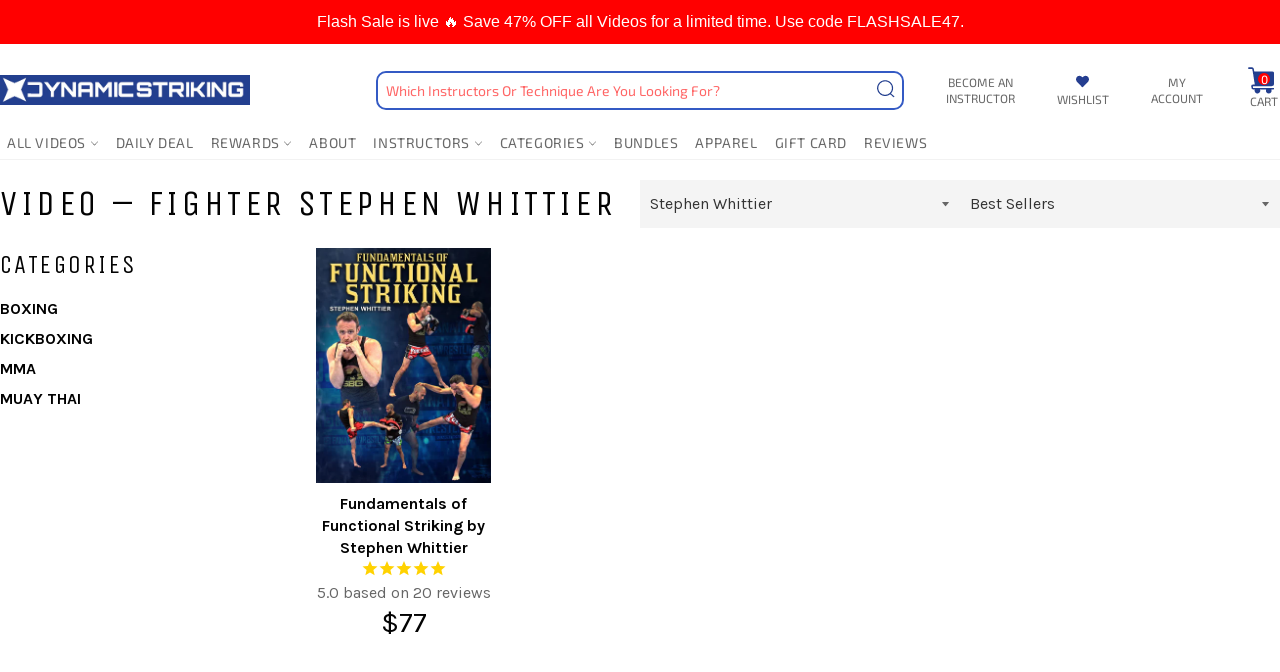

--- FILE ---
content_type: text/html; charset=utf-8
request_url: https://dynamicstriking.com/collections/video/fighter_stephen-whittier
body_size: 71020
content:















<!--
Developed by: VASTA Inc. - https://vasta.me/
Description: Custom Shopify Theme by VASTA
-->

<!doctype html>
<!--[if IE 9]> <html class="ie9 no-js" lang="en"> <![endif]-->
<!--[if (gt IE 9)|!(IE)]><!--> <html class="no-js" lang="en"> <!--<![endif]-->
<head>
                <script type="application/vnd.locksmith+json" data-locksmith>{"version":"v254","locked":false,"initialized":true,"scope":"collection","access_granted":true,"access_denied":false,"requires_customer":false,"manual_lock":false,"remote_lock":false,"has_timeout":false,"remote_rendered":null,"hide_resource":false,"hide_links_to_resource":false,"transparent":true,"locks":{"all":[],"opened":[]},"keys":[],"keys_signature":"f5b57bde73cd7af98b7970b9590baf8238c5af4c7c21ee4511f16e4d1836d574","state":{"template":"collection","theme":138823663756,"product":null,"collection":"video","page":null,"blog":null,"article":null,"app":null},"now":1768892905,"path":"\/collections\/video","locale_root_url":"\/","canonical_url":"https:\/\/dynamicstriking.com\/collections\/video\/fighter_stephen-whittier","customer_id":null,"customer_id_signature":"f5b57bde73cd7af98b7970b9590baf8238c5af4c7c21ee4511f16e4d1836d574","cart":null}</script><script data-locksmith>!function(){undefined;!function(){var s=window.Locksmith={},e=document.querySelector('script[type="application/vnd.locksmith+json"]'),n=e&&e.innerHTML;if(s.state={},s.util={},s.loading=!1,n)try{s.state=JSON.parse(n)}catch(d){}if(document.addEventListener&&document.querySelector){var o,i,a,t=[76,79,67,75,83,77,73,84,72,49,49],c=function(){i=t.slice(0)},l="style",r=function(e){e&&27!==e.keyCode&&"click"!==e.type||(document.removeEventListener("keydown",r),document.removeEventListener("click",r),o&&document.body.removeChild(o),o=null)};c(),document.addEventListener("keyup",function(e){if(e.keyCode===i[0]){if(clearTimeout(a),i.shift(),0<i.length)return void(a=setTimeout(c,1e3));c(),r(),(o=document.createElement("div"))[l].width="50%",o[l].maxWidth="1000px",o[l].height="85%",o[l].border="1px rgba(0, 0, 0, 0.2) solid",o[l].background="rgba(255, 255, 255, 0.99)",o[l].borderRadius="4px",o[l].position="fixed",o[l].top="50%",o[l].left="50%",o[l].transform="translateY(-50%) translateX(-50%)",o[l].boxShadow="0 2px 5px rgba(0, 0, 0, 0.3), 0 0 100vh 100vw rgba(0, 0, 0, 0.5)",o[l].zIndex="2147483645";var t=document.createElement("textarea");t.value=JSON.stringify(JSON.parse(n),null,2),t[l].border="none",t[l].display="block",t[l].boxSizing="border-box",t[l].width="100%",t[l].height="100%",t[l].background="transparent",t[l].padding="22px",t[l].fontFamily="monospace",t[l].fontSize="14px",t[l].color="#333",t[l].resize="none",t[l].outline="none",t.readOnly=!0,o.appendChild(t),document.body.appendChild(o),t.addEventListener("click",function(e){e.stopImmediatePropagation()}),t.select(),document.addEventListener("keydown",r),document.addEventListener("click",r)}})}s.isEmbedded=-1!==window.location.search.indexOf("_ab=0&_fd=0&_sc=1"),s.path=s.state.path||window.location.pathname,s.basePath=s.state.locale_root_url.concat("/apps/locksmith").replace(/^\/\//,"/"),s.reloading=!1,s.util.console=window.console||{log:function(){},error:function(){}},s.util.makeUrl=function(e,t){var n,o=s.basePath+e,i=[],a=s.cache();for(n in a)i.push(n+"="+encodeURIComponent(a[n]));for(n in t)i.push(n+"="+encodeURIComponent(t[n]));return s.state.customer_id&&(i.push("customer_id="+encodeURIComponent(s.state.customer_id)),i.push("customer_id_signature="+encodeURIComponent(s.state.customer_id_signature))),o+=(-1===o.indexOf("?")?"?":"&")+i.join("&")},s._initializeCallbacks=[],s.on=function(e,t){if("initialize"!==e)throw'Locksmith.on() currently only supports the "initialize" event';s._initializeCallbacks.push(t)},s.initializeSession=function(e){if(!s.isEmbedded){var t=!1,n=!0,o=!0;(e=e||{}).silent&&(o=n=!(t=!0)),s.ping({silent:t,spinner:n,reload:o,callback:function(){s._initializeCallbacks.forEach(function(e){e()})}})}},s.cache=function(e){var t={};try{var n=function i(e){return(document.cookie.match("(^|; )"+e+"=([^;]*)")||0)[2]};t=JSON.parse(decodeURIComponent(n("locksmith-params")||"{}"))}catch(d){}if(e){for(var o in e)t[o]=e[o];document.cookie="locksmith-params=; expires=Thu, 01 Jan 1970 00:00:00 GMT; path=/",document.cookie="locksmith-params="+encodeURIComponent(JSON.stringify(t))+"; path=/"}return t},s.cache.cart=s.state.cart,s.cache.cartLastSaved=null,s.params=s.cache(),s.util.reload=function(){s.reloading=!0;try{window.location.href=window.location.href.replace(/#.*/,"")}catch(d){s.util.console.error("Preferred reload method failed",d),window.location.reload()}},s.cache.saveCart=function(e){if(!s.cache.cart||s.cache.cart===s.cache.cartLastSaved)return e?e():null;var t=s.cache.cartLastSaved;s.cache.cartLastSaved=s.cache.cart,fetch("/cart/update.js",{method:"POST",headers:{"Content-Type":"application/json",Accept:"application/json"},body:JSON.stringify({attributes:{locksmith:s.cache.cart}})}).then(function(e){if(!e.ok)throw new Error("Cart update failed: "+e.status);return e.json()}).then(function(){e&&e()})["catch"](function(e){if(s.cache.cartLastSaved=t,!s.reloading)throw e})},s.util.spinnerHTML='<style>body{background:#FFF}@keyframes spin{from{transform:rotate(0deg)}to{transform:rotate(360deg)}}#loading{display:flex;width:100%;height:50vh;color:#777;align-items:center;justify-content:center}#loading .spinner{display:block;animation:spin 600ms linear infinite;position:relative;width:50px;height:50px}#loading .spinner-ring{stroke:currentColor;stroke-dasharray:100%;stroke-width:2px;stroke-linecap:round;fill:none}</style><div id="loading"><div class="spinner"><svg width="100%" height="100%"><svg preserveAspectRatio="xMinYMin"><circle class="spinner-ring" cx="50%" cy="50%" r="45%"></circle></svg></svg></div></div>',s.util.clobberBody=function(e){document.body.innerHTML=e},s.util.clobberDocument=function(e){e.responseText&&(e=e.responseText),document.documentElement&&document.removeChild(document.documentElement);var t=document.open("text/html","replace");t.writeln(e),t.close(),setTimeout(function(){var e=t.querySelector("[autofocus]");e&&e.focus()},100)},s.util.serializeForm=function(e){if(e&&"FORM"===e.nodeName){var t,n,o={};for(t=e.elements.length-1;0<=t;t-=1)if(""!==e.elements[t].name)switch(e.elements[t].nodeName){case"INPUT":switch(e.elements[t].type){default:case"text":case"hidden":case"password":case"button":case"reset":case"submit":o[e.elements[t].name]=e.elements[t].value;break;case"checkbox":case"radio":e.elements[t].checked&&(o[e.elements[t].name]=e.elements[t].value);break;case"file":}break;case"TEXTAREA":o[e.elements[t].name]=e.elements[t].value;break;case"SELECT":switch(e.elements[t].type){case"select-one":o[e.elements[t].name]=e.elements[t].value;break;case"select-multiple":for(n=e.elements[t].options.length-1;0<=n;n-=1)e.elements[t].options[n].selected&&(o[e.elements[t].name]=e.elements[t].options[n].value)}break;case"BUTTON":switch(e.elements[t].type){case"reset":case"submit":case"button":o[e.elements[t].name]=e.elements[t].value}}return o}},s.util.on=function(e,a,s,t){t=t||document;var c="locksmith-"+e+a,n=function(e){var t=e.target,n=e.target.parentElement,o=t&&t.className&&(t.className.baseVal||t.className)||"",i=n&&n.className&&(n.className.baseVal||n.className)||"";("string"==typeof o&&-1!==o.split(/\s+/).indexOf(a)||"string"==typeof i&&-1!==i.split(/\s+/).indexOf(a))&&!e[c]&&(e[c]=!0,s(e))};t.attachEvent?t.attachEvent(e,n):t.addEventListener(e,n,!1)},s.util.enableActions=function(e){s.util.on("click","locksmith-action",function(e){e.preventDefault();var t=e.target;t.dataset.confirmWith&&!confirm(t.dataset.confirmWith)||(t.disabled=!0,t.innerText=t.dataset.disableWith,s.post("/action",t.dataset.locksmithParams,{spinner:!1,type:"text",success:function(e){(e=JSON.parse(e.responseText)).message&&alert(e.message),s.util.reload()}}))},e)},s.util.inject=function(e,t){var n=["data","locksmith","append"];if(-1!==t.indexOf(n.join("-"))){var o=document.createElement("div");o.innerHTML=t,e.appendChild(o)}else e.innerHTML=t;var i,a,s=e.querySelectorAll("script");for(a=0;a<s.length;++a){i=s[a];var c=document.createElement("script");if(i.type&&(c.type=i.type),i.src)c.src=i.src;else{var l=document.createTextNode(i.innerHTML);c.appendChild(l)}e.appendChild(c)}var r=e.querySelector("[autofocus]");r&&r.focus()},s.post=function(e,t,n){!1!==(n=n||{}).spinner&&s.util.clobberBody(s.util.spinnerHTML);var o={};n.container===document?(o.layout=1,n.success=function(e){s.util.clobberDocument(e)}):n.container&&(o.layout=0,n.success=function(e){var t=document.getElementById(n.container);s.util.inject(t,e),t.id===t.firstChild.id&&t.parentElement.replaceChild(t.firstChild,t)}),n.form_type&&(t.form_type=n.form_type),n.include_layout_classes!==undefined&&(t.include_layout_classes=n.include_layout_classes),n.lock_id!==undefined&&(t.lock_id=n.lock_id),s.loading=!0;var i=s.util.makeUrl(e,o),a="json"===n.type||"text"===n.type;fetch(i,{method:"POST",headers:{"Content-Type":"application/json",Accept:a?"application/json":"text/html"},body:JSON.stringify(t)}).then(function(e){if(!e.ok)throw new Error("Request failed: "+e.status);return e.text()}).then(function(e){var t=n.success||s.util.clobberDocument;t(a?{responseText:e}:e)})["catch"](function(e){if(!s.reloading)if("dashboard.weglot.com"!==window.location.host){if(!n.silent)throw alert("Something went wrong! Please refresh and try again."),e;console.error(e)}else console.error(e)})["finally"](function(){s.loading=!1})},s.postResource=function(e,t){e.path=s.path,e.search=window.location.search,e.state=s.state,e.passcode&&(e.passcode=e.passcode.trim()),e.email&&(e.email=e.email.trim()),e.state.cart=s.cache.cart,e.locksmith_json=s.jsonTag,e.locksmith_json_signature=s.jsonTagSignature,s.post("/resource",e,t)},s.ping=function(e){if(!s.isEmbedded){e=e||{};s.post("/ping",{path:s.path,search:window.location.search,state:s.state},{spinner:!!e.spinner,silent:"undefined"==typeof e.silent||e.silent,type:"text",success:function(e){e&&e.responseText?(e=JSON.parse(e.responseText)).messages&&0<e.messages.length&&s.showMessages(e.messages):console.error("[Locksmith] Invalid result in ping callback:",e)}})}},s.timeoutMonitor=function(){var e=s.cache.cart;s.ping({callback:function(){e!==s.cache.cart||setTimeout(function(){s.timeoutMonitor()},6e4)}})},s.showMessages=function(e){var t=document.createElement("div");t.style.position="fixed",t.style.left=0,t.style.right=0,t.style.bottom="-50px",t.style.opacity=0,t.style.background="#191919",t.style.color="#ddd",t.style.transition="bottom 0.2s, opacity 0.2s",t.style.zIndex=999999,t.innerHTML="        <style>          .locksmith-ab .locksmith-b { display: none; }          .locksmith-ab.toggled .locksmith-b { display: flex; }          .locksmith-ab.toggled .locksmith-a { display: none; }          .locksmith-flex { display: flex; flex-wrap: wrap; justify-content: space-between; align-items: center; padding: 10px 20px; }          .locksmith-message + .locksmith-message { border-top: 1px #555 solid; }          .locksmith-message a { color: inherit; font-weight: bold; }          .locksmith-message a:hover { color: inherit; opacity: 0.8; }          a.locksmith-ab-toggle { font-weight: inherit; text-decoration: underline; }          .locksmith-text { flex-grow: 1; }          .locksmith-cta { flex-grow: 0; text-align: right; }          .locksmith-cta button { transform: scale(0.8); transform-origin: left; }          .locksmith-cta > * { display: block; }          .locksmith-cta > * + * { margin-top: 10px; }          .locksmith-message a.locksmith-close { flex-grow: 0; text-decoration: none; margin-left: 15px; font-size: 30px; font-family: monospace; display: block; padding: 2px 10px; }                    @media screen and (max-width: 600px) {            .locksmith-wide-only { display: none !important; }            .locksmith-flex { padding: 0 15px; }            .locksmith-flex > * { margin-top: 5px; margin-bottom: 5px; }            .locksmith-cta { text-align: left; }          }                    @media screen and (min-width: 601px) {            .locksmith-narrow-only { display: none !important; }          }        </style>      "+e.map(function(e){return'<div class="locksmith-message">'+e+"</div>"}).join(""),document.body.appendChild(t),document.body.style.position="relative",document.body.parentElement.style.paddingBottom=t.offsetHeight+"px",setTimeout(function(){t.style.bottom=0,t.style.opacity=1},50),s.util.on("click","locksmith-ab-toggle",function(e){e.preventDefault();for(var t=e.target.parentElement;-1===t.className.split(" ").indexOf("locksmith-ab");)t=t.parentElement;-1!==t.className.split(" ").indexOf("toggled")?t.className=t.className.replace("toggled",""):t.className=t.className+" toggled"}),s.util.enableActions(t)}}()}();</script>
      <script data-locksmith>Locksmith.cache.cart=null</script>

  <script data-locksmith>Locksmith.jsonTag="{\"version\":\"v254\",\"locked\":false,\"initialized\":true,\"scope\":\"collection\",\"access_granted\":true,\"access_denied\":false,\"requires_customer\":false,\"manual_lock\":false,\"remote_lock\":false,\"has_timeout\":false,\"remote_rendered\":null,\"hide_resource\":false,\"hide_links_to_resource\":false,\"transparent\":true,\"locks\":{\"all\":[],\"opened\":[]},\"keys\":[],\"keys_signature\":\"f5b57bde73cd7af98b7970b9590baf8238c5af4c7c21ee4511f16e4d1836d574\",\"state\":{\"template\":\"collection\",\"theme\":138823663756,\"product\":null,\"collection\":\"video\",\"page\":null,\"blog\":null,\"article\":null,\"app\":null},\"now\":1768892905,\"path\":\"\\\/collections\\\/video\",\"locale_root_url\":\"\\\/\",\"canonical_url\":\"https:\\\/\\\/dynamicstriking.com\\\/collections\\\/video\\\/fighter_stephen-whittier\",\"customer_id\":null,\"customer_id_signature\":\"f5b57bde73cd7af98b7970b9590baf8238c5af4c7c21ee4511f16e4d1836d574\",\"cart\":null}";Locksmith.jsonTagSignature="9bd1715f82eb42f81d5e06b036e2ef5bf543def21a38e07a47b539cce8b71abe"</script>
                




<!-- PROGRESSIFY-ME:START -->
<link rel="manifest" href="/a/progressify/dynamic-striking/manifest.json">
<!-- PROGRESSIFY-ME:END -->

  <meta name="google-site-verification" content="V8XQDQqbf9qzRlA7G-iNHbltSa0Fe7pYzBzITPDwR4Y" />
  <meta charset="utf-8">
  <meta http-equiv="X-UA-Compatible" content="IE=edge,chrome=1">
  <meta name="viewport" content="width=device-width, initial-scale=1.0, maximum-scale=1.0">
  <meta name="theme-color" content="#ffffff">
  <meta name="google-site-verification" content="OFM_ixuBKY4grNq0C-Q-elxTqoAyB20KTh0PuirbqmQ" />
  <meta name="google-site-verification" content="WBcQCyybVkxdmy5CPYvAzhmNUEX4B5MKNTsyTW3KLAo" />
  <meta name="facebook-domain-verification" content="uy5quq7qabuq5jem0f55v8yq6w7dv5" />
  
  
  <!-- Global site tag (gtag.js) - Google Ads: 639756082 -->
  <script async src="https://www.googletagmanager.com/gtag/js?id=AW-639756082"></script>
  <script>
    window.dataLayer = window.dataLayer || [];
    function gtag(){dataLayer.push(arguments);}
    gtag('js', new Date());

    gtag('config', 'AW-639756082');
  </script>

  

  
    <link rel="shortcut icon" href="//dynamicstriking.com/cdn/shop/files/fav-dynamic_32x32.jpg?v=1613679160" type="image/png">
  

  <link rel="canonical" href="https://dynamicstriking.com/collections/video/fighter_stephen-whittier">
  <title>
  Video &ndash; Tagged &quot;Fighter_Stephen Whittier&quot; &ndash; Dynamic Striking
  </title>

  

  <!-- /snippets/social-meta-tags.liquid --><meta property="og:site_name" content="Dynamic Striking">
<meta property="og:url" content="https://dynamicstriking.com/collections/video/fighter_stephen-whittier"><meta property="og:title" content="Video">
<meta property="og:type" content="website">
<meta property="og:description" content="Instructional Videos From The Biggest Names and Best Teachers In The Sport">



<meta name="twitter:site" content="@bjjsuperdeals">
<meta name="twitter:card" content="summary_large_image"><meta name="twitter:title" content="Video">
<meta name="twitter:description" content="Instructional Videos From The Biggest Names and Best Teachers In The Sport">

  
  <script>
    document.documentElement.className = document.documentElement.className.replace('no-js', 'js');
  </script>
  
  


  <link href="//dynamicstriking.com/cdn/shop/t/68/assets/theme.css?v=61822657397478956641762043033" rel="stylesheet" type="text/css" media="all" />






  
  
  <link href="//fonts.googleapis.com/css?family=Karla:400,700" rel="stylesheet" type="text/css" media="all" />


  
    
    
    <link href="//fonts.googleapis.com/css?family=Unica+One:400,700" rel="stylesheet" type="text/css" media="all" />
  



  <script>
    window.theme = window.theme || {};

    theme.strings = {
      stockAvailable: "1 available",
      addToCart: "Add to Cart",
      soldOut: "Sold Out",
      unavailable: "Unavailable",
      noStockAvailable: "The item could not be added to your cart because there are not enough in stock.",
      willNotShipUntil: "Will not ship until [date]",
      willBeInStockAfter: "Will be in stock after [date]",
      totalCartDiscount: "You're saving [savings]",
      currentTags: ["Fighter_Stephen Whittier"]
    };
  </script>
  
  

  

  <!--[if (gt IE 9)|!(IE)]><!--><script src="//dynamicstriking.com/cdn/shop/t/68/assets/vendor.js?v=106113801271224781871726755576" defer="defer"></script><!--<![endif]-->
  <!--[if lt IE 9]><script src="//dynamicstriking.com/cdn/shop/t/68/assets/vendor.js?v=106113801271224781871726755576"></script><![endif]-->

  

  <!--[if (gt IE 9)|!(IE)]><!--><script src="//dynamicstriking.com/cdn/shop/t/68/assets/theme.js?v=98529018393987158981726755575" defer="defer"></script><!--<![endif]-->
  <!--[if lte IE 9]><script src="//dynamicstriking.com/cdn/shop/t/68/assets/theme.js?v=98529018393987158981726755575"></script><![endif]-->

  


  <script>window.performance && window.performance.mark && window.performance.mark('shopify.content_for_header.start');</script><meta name="google-site-verification" content="5ku12bWlDJZbeURSZKlenF4m9Wsy91r5lPAzROk-02k">
<meta id="shopify-digital-wallet" name="shopify-digital-wallet" content="/36927701132/digital_wallets/dialog">
<meta name="shopify-checkout-api-token" content="df13d2fff89bbce01c9d92728f2019f9">
<meta id="in-context-paypal-metadata" data-shop-id="36927701132" data-venmo-supported="true" data-environment="production" data-locale="en_US" data-paypal-v4="true" data-currency="USD">
<link rel="alternate" type="application/atom+xml" title="Feed" href="/collections/video/fighter_stephen-whittier.atom" />
<link rel="alternate" type="application/json+oembed" href="https://dynamicstriking.com/collections/video/fighter_stephen-whittier.oembed">
<script async="async" src="/checkouts/internal/preloads.js?locale=en-US"></script>
<link rel="preconnect" href="https://shop.app" crossorigin="anonymous">
<script async="async" src="https://shop.app/checkouts/internal/preloads.js?locale=en-US&shop_id=36927701132" crossorigin="anonymous"></script>
<script id="shopify-features" type="application/json">{"accessToken":"df13d2fff89bbce01c9d92728f2019f9","betas":["rich-media-storefront-analytics"],"domain":"dynamicstriking.com","predictiveSearch":true,"shopId":36927701132,"locale":"en"}</script>
<script>var Shopify = Shopify || {};
Shopify.shop = "dynamic-striking.myshopify.com";
Shopify.locale = "en";
Shopify.currency = {"active":"USD","rate":"1.0"};
Shopify.country = "US";
Shopify.theme = {"name":"Dev By Vasta - 09\/19 - New Members Area","id":138823663756,"schema_name":"Venture","schema_version":"2.0.3","theme_store_id":null,"role":"main"};
Shopify.theme.handle = "null";
Shopify.theme.style = {"id":null,"handle":null};
Shopify.cdnHost = "dynamicstriking.com/cdn";
Shopify.routes = Shopify.routes || {};
Shopify.routes.root = "/";</script>
<script type="module">!function(o){(o.Shopify=o.Shopify||{}).modules=!0}(window);</script>
<script>!function(o){function n(){var o=[];function n(){o.push(Array.prototype.slice.apply(arguments))}return n.q=o,n}var t=o.Shopify=o.Shopify||{};t.loadFeatures=n(),t.autoloadFeatures=n()}(window);</script>
<script>
  window.ShopifyPay = window.ShopifyPay || {};
  window.ShopifyPay.apiHost = "shop.app\/pay";
  window.ShopifyPay.redirectState = null;
</script>
<script id="shop-js-analytics" type="application/json">{"pageType":"collection"}</script>
<script defer="defer" async type="module" src="//dynamicstriking.com/cdn/shopifycloud/shop-js/modules/v2/client.init-shop-cart-sync_BApSsMSl.en.esm.js"></script>
<script defer="defer" async type="module" src="//dynamicstriking.com/cdn/shopifycloud/shop-js/modules/v2/chunk.common_CBoos6YZ.esm.js"></script>
<script type="module">
  await import("//dynamicstriking.com/cdn/shopifycloud/shop-js/modules/v2/client.init-shop-cart-sync_BApSsMSl.en.esm.js");
await import("//dynamicstriking.com/cdn/shopifycloud/shop-js/modules/v2/chunk.common_CBoos6YZ.esm.js");

  window.Shopify.SignInWithShop?.initShopCartSync?.({"fedCMEnabled":true,"windoidEnabled":true});

</script>
<script>
  window.Shopify = window.Shopify || {};
  if (!window.Shopify.featureAssets) window.Shopify.featureAssets = {};
  window.Shopify.featureAssets['shop-js'] = {"shop-cart-sync":["modules/v2/client.shop-cart-sync_DJczDl9f.en.esm.js","modules/v2/chunk.common_CBoos6YZ.esm.js"],"init-fed-cm":["modules/v2/client.init-fed-cm_BzwGC0Wi.en.esm.js","modules/v2/chunk.common_CBoos6YZ.esm.js"],"init-windoid":["modules/v2/client.init-windoid_BS26ThXS.en.esm.js","modules/v2/chunk.common_CBoos6YZ.esm.js"],"shop-cash-offers":["modules/v2/client.shop-cash-offers_DthCPNIO.en.esm.js","modules/v2/chunk.common_CBoos6YZ.esm.js","modules/v2/chunk.modal_Bu1hFZFC.esm.js"],"shop-button":["modules/v2/client.shop-button_D_JX508o.en.esm.js","modules/v2/chunk.common_CBoos6YZ.esm.js"],"init-shop-email-lookup-coordinator":["modules/v2/client.init-shop-email-lookup-coordinator_DFwWcvrS.en.esm.js","modules/v2/chunk.common_CBoos6YZ.esm.js"],"shop-toast-manager":["modules/v2/client.shop-toast-manager_tEhgP2F9.en.esm.js","modules/v2/chunk.common_CBoos6YZ.esm.js"],"shop-login-button":["modules/v2/client.shop-login-button_DwLgFT0K.en.esm.js","modules/v2/chunk.common_CBoos6YZ.esm.js","modules/v2/chunk.modal_Bu1hFZFC.esm.js"],"avatar":["modules/v2/client.avatar_BTnouDA3.en.esm.js"],"init-shop-cart-sync":["modules/v2/client.init-shop-cart-sync_BApSsMSl.en.esm.js","modules/v2/chunk.common_CBoos6YZ.esm.js"],"pay-button":["modules/v2/client.pay-button_BuNmcIr_.en.esm.js","modules/v2/chunk.common_CBoos6YZ.esm.js"],"init-shop-for-new-customer-accounts":["modules/v2/client.init-shop-for-new-customer-accounts_DrjXSI53.en.esm.js","modules/v2/client.shop-login-button_DwLgFT0K.en.esm.js","modules/v2/chunk.common_CBoos6YZ.esm.js","modules/v2/chunk.modal_Bu1hFZFC.esm.js"],"init-customer-accounts-sign-up":["modules/v2/client.init-customer-accounts-sign-up_TlVCiykN.en.esm.js","modules/v2/client.shop-login-button_DwLgFT0K.en.esm.js","modules/v2/chunk.common_CBoos6YZ.esm.js","modules/v2/chunk.modal_Bu1hFZFC.esm.js"],"shop-follow-button":["modules/v2/client.shop-follow-button_C5D3XtBb.en.esm.js","modules/v2/chunk.common_CBoos6YZ.esm.js","modules/v2/chunk.modal_Bu1hFZFC.esm.js"],"checkout-modal":["modules/v2/client.checkout-modal_8TC_1FUY.en.esm.js","modules/v2/chunk.common_CBoos6YZ.esm.js","modules/v2/chunk.modal_Bu1hFZFC.esm.js"],"init-customer-accounts":["modules/v2/client.init-customer-accounts_C0Oh2ljF.en.esm.js","modules/v2/client.shop-login-button_DwLgFT0K.en.esm.js","modules/v2/chunk.common_CBoos6YZ.esm.js","modules/v2/chunk.modal_Bu1hFZFC.esm.js"],"lead-capture":["modules/v2/client.lead-capture_Cq0gfm7I.en.esm.js","modules/v2/chunk.common_CBoos6YZ.esm.js","modules/v2/chunk.modal_Bu1hFZFC.esm.js"],"shop-login":["modules/v2/client.shop-login_BmtnoEUo.en.esm.js","modules/v2/chunk.common_CBoos6YZ.esm.js","modules/v2/chunk.modal_Bu1hFZFC.esm.js"],"payment-terms":["modules/v2/client.payment-terms_BHOWV7U_.en.esm.js","modules/v2/chunk.common_CBoos6YZ.esm.js","modules/v2/chunk.modal_Bu1hFZFC.esm.js"]};
</script>
<script>(function() {
  var isLoaded = false;
  function asyncLoad() {
    if (isLoaded) return;
    isLoaded = true;
    var urls = ["https:\/\/stickyaddtocartbar.azurewebsites.net\/Scripts\/satcb.min.js?v=1\u0026shop=dynamic-striking.myshopify.com","https:\/\/cdn.shopify.com\/s\/files\/1\/0369\/2770\/1132\/t\/2\/assets\/postscript-sdk.js?v=1591982408\u0026shopId=5972\u0026shop=dynamic-striking.myshopify.com","https:\/\/cdn.rebuyengine.com\/onsite\/js\/rebuy.js?shop=dynamic-striking.myshopify.com","https:\/\/na.shgcdn3.com\/pixel-collector.js?shop=dynamic-striking.myshopify.com","https:\/\/cdn.pushowl.com\/latest\/sdks\/pushowl-shopify.js?subdomain=dynamic-striking\u0026environment=production\u0026guid=bdeb0761-321b-47a6-8dc6-d16c1342c7db\u0026shop=dynamic-striking.myshopify.com"];
    for (var i = 0; i < urls.length; i++) {
      var s = document.createElement('script');
      s.type = 'text/javascript';
      s.async = true;
      s.src = urls[i];
      var x = document.getElementsByTagName('script')[0];
      x.parentNode.insertBefore(s, x);
    }
  };
  if(window.attachEvent) {
    window.attachEvent('onload', asyncLoad);
  } else {
    window.addEventListener('load', asyncLoad, false);
  }
})();</script>
<script id="__st">var __st={"a":36927701132,"offset":-18000,"reqid":"5aa6971e-2206-4c19-bfae-66cb6ca8c04a-1768892905","pageurl":"dynamicstriking.com\/collections\/video\/fighter_stephen-whittier","u":"f2928d52c0e9","p":"collection","rtyp":"collection","rid":178109808780};</script>
<script>window.ShopifyPaypalV4VisibilityTracking = true;</script>
<script id="captcha-bootstrap">!function(){'use strict';const t='contact',e='account',n='new_comment',o=[[t,t],['blogs',n],['comments',n],[t,'customer']],c=[[e,'customer_login'],[e,'guest_login'],[e,'recover_customer_password'],[e,'create_customer']],r=t=>t.map((([t,e])=>`form[action*='/${t}']:not([data-nocaptcha='true']) input[name='form_type'][value='${e}']`)).join(','),a=t=>()=>t?[...document.querySelectorAll(t)].map((t=>t.form)):[];function s(){const t=[...o],e=r(t);return a(e)}const i='password',u='form_key',d=['recaptcha-v3-token','g-recaptcha-response','h-captcha-response',i],f=()=>{try{return window.sessionStorage}catch{return}},m='__shopify_v',_=t=>t.elements[u];function p(t,e,n=!1){try{const o=window.sessionStorage,c=JSON.parse(o.getItem(e)),{data:r}=function(t){const{data:e,action:n}=t;return t[m]||n?{data:e,action:n}:{data:t,action:n}}(c);for(const[e,n]of Object.entries(r))t.elements[e]&&(t.elements[e].value=n);n&&o.removeItem(e)}catch(o){console.error('form repopulation failed',{error:o})}}const l='form_type',E='cptcha';function T(t){t.dataset[E]=!0}const w=window,h=w.document,L='Shopify',v='ce_forms',y='captcha';let A=!1;((t,e)=>{const n=(g='f06e6c50-85a8-45c8-87d0-21a2b65856fe',I='https://cdn.shopify.com/shopifycloud/storefront-forms-hcaptcha/ce_storefront_forms_captcha_hcaptcha.v1.5.2.iife.js',D={infoText:'Protected by hCaptcha',privacyText:'Privacy',termsText:'Terms'},(t,e,n)=>{const o=w[L][v],c=o.bindForm;if(c)return c(t,g,e,D).then(n);var r;o.q.push([[t,g,e,D],n]),r=I,A||(h.body.append(Object.assign(h.createElement('script'),{id:'captcha-provider',async:!0,src:r})),A=!0)});var g,I,D;w[L]=w[L]||{},w[L][v]=w[L][v]||{},w[L][v].q=[],w[L][y]=w[L][y]||{},w[L][y].protect=function(t,e){n(t,void 0,e),T(t)},Object.freeze(w[L][y]),function(t,e,n,w,h,L){const[v,y,A,g]=function(t,e,n){const i=e?o:[],u=t?c:[],d=[...i,...u],f=r(d),m=r(i),_=r(d.filter((([t,e])=>n.includes(e))));return[a(f),a(m),a(_),s()]}(w,h,L),I=t=>{const e=t.target;return e instanceof HTMLFormElement?e:e&&e.form},D=t=>v().includes(t);t.addEventListener('submit',(t=>{const e=I(t);if(!e)return;const n=D(e)&&!e.dataset.hcaptchaBound&&!e.dataset.recaptchaBound,o=_(e),c=g().includes(e)&&(!o||!o.value);(n||c)&&t.preventDefault(),c&&!n&&(function(t){try{if(!f())return;!function(t){const e=f();if(!e)return;const n=_(t);if(!n)return;const o=n.value;o&&e.removeItem(o)}(t);const e=Array.from(Array(32),(()=>Math.random().toString(36)[2])).join('');!function(t,e){_(t)||t.append(Object.assign(document.createElement('input'),{type:'hidden',name:u})),t.elements[u].value=e}(t,e),function(t,e){const n=f();if(!n)return;const o=[...t.querySelectorAll(`input[type='${i}']`)].map((({name:t})=>t)),c=[...d,...o],r={};for(const[a,s]of new FormData(t).entries())c.includes(a)||(r[a]=s);n.setItem(e,JSON.stringify({[m]:1,action:t.action,data:r}))}(t,e)}catch(e){console.error('failed to persist form',e)}}(e),e.submit())}));const S=(t,e)=>{t&&!t.dataset[E]&&(n(t,e.some((e=>e===t))),T(t))};for(const o of['focusin','change'])t.addEventListener(o,(t=>{const e=I(t);D(e)&&S(e,y())}));const B=e.get('form_key'),M=e.get(l),P=B&&M;t.addEventListener('DOMContentLoaded',(()=>{const t=y();if(P)for(const e of t)e.elements[l].value===M&&p(e,B);[...new Set([...A(),...v().filter((t=>'true'===t.dataset.shopifyCaptcha))])].forEach((e=>S(e,t)))}))}(h,new URLSearchParams(w.location.search),n,t,e,['guest_login'])})(!0,!1)}();</script>
<script integrity="sha256-4kQ18oKyAcykRKYeNunJcIwy7WH5gtpwJnB7kiuLZ1E=" data-source-attribution="shopify.loadfeatures" defer="defer" src="//dynamicstriking.com/cdn/shopifycloud/storefront/assets/storefront/load_feature-a0a9edcb.js" crossorigin="anonymous"></script>
<script crossorigin="anonymous" defer="defer" src="//dynamicstriking.com/cdn/shopifycloud/storefront/assets/shopify_pay/storefront-65b4c6d7.js?v=20250812"></script>
<script data-source-attribution="shopify.dynamic_checkout.dynamic.init">var Shopify=Shopify||{};Shopify.PaymentButton=Shopify.PaymentButton||{isStorefrontPortableWallets:!0,init:function(){window.Shopify.PaymentButton.init=function(){};var t=document.createElement("script");t.src="https://dynamicstriking.com/cdn/shopifycloud/portable-wallets/latest/portable-wallets.en.js",t.type="module",document.head.appendChild(t)}};
</script>
<script data-source-attribution="shopify.dynamic_checkout.buyer_consent">
  function portableWalletsHideBuyerConsent(e){var t=document.getElementById("shopify-buyer-consent"),n=document.getElementById("shopify-subscription-policy-button");t&&n&&(t.classList.add("hidden"),t.setAttribute("aria-hidden","true"),n.removeEventListener("click",e))}function portableWalletsShowBuyerConsent(e){var t=document.getElementById("shopify-buyer-consent"),n=document.getElementById("shopify-subscription-policy-button");t&&n&&(t.classList.remove("hidden"),t.removeAttribute("aria-hidden"),n.addEventListener("click",e))}window.Shopify?.PaymentButton&&(window.Shopify.PaymentButton.hideBuyerConsent=portableWalletsHideBuyerConsent,window.Shopify.PaymentButton.showBuyerConsent=portableWalletsShowBuyerConsent);
</script>
<script data-source-attribution="shopify.dynamic_checkout.cart.bootstrap">document.addEventListener("DOMContentLoaded",(function(){function t(){return document.querySelector("shopify-accelerated-checkout-cart, shopify-accelerated-checkout")}if(t())Shopify.PaymentButton.init();else{new MutationObserver((function(e,n){t()&&(Shopify.PaymentButton.init(),n.disconnect())})).observe(document.body,{childList:!0,subtree:!0})}}));
</script>
<link id="shopify-accelerated-checkout-styles" rel="stylesheet" media="screen" href="https://dynamicstriking.com/cdn/shopifycloud/portable-wallets/latest/accelerated-checkout-backwards-compat.css" crossorigin="anonymous">
<style id="shopify-accelerated-checkout-cart">
        #shopify-buyer-consent {
  margin-top: 1em;
  display: inline-block;
  width: 100%;
}

#shopify-buyer-consent.hidden {
  display: none;
}

#shopify-subscription-policy-button {
  background: none;
  border: none;
  padding: 0;
  text-decoration: underline;
  font-size: inherit;
  cursor: pointer;
}

#shopify-subscription-policy-button::before {
  box-shadow: none;
}

      </style>
<link rel="stylesheet" media="screen" href="//dynamicstriking.com/cdn/shop/t/68/compiled_assets/styles.css?v=20965">
<script>window.performance && window.performance.mark && window.performance.mark('shopify.content_for_header.end');</script>
  





  <script type="text/javascript">
    
      window.__shgMoneyFormat = window.__shgMoneyFormat || {"AED":{"currency":"AED","currency_symbol":"د.إ","currency_symbol_location":"left","decimal_places":2,"decimal_separator":".","thousands_separator":","},"AFN":{"currency":"AFN","currency_symbol":"؋","currency_symbol_location":"left","decimal_places":2,"decimal_separator":".","thousands_separator":","},"ALL":{"currency":"ALL","currency_symbol":"L","currency_symbol_location":"left","decimal_places":2,"decimal_separator":".","thousands_separator":","},"AMD":{"currency":"AMD","currency_symbol":"դր.","currency_symbol_location":"left","decimal_places":2,"decimal_separator":".","thousands_separator":","},"ANG":{"currency":"ANG","currency_symbol":"ƒ","currency_symbol_location":"left","decimal_places":2,"decimal_separator":".","thousands_separator":","},"AUD":{"currency":"AUD","currency_symbol":"$","currency_symbol_location":"left","decimal_places":2,"decimal_separator":".","thousands_separator":","},"AWG":{"currency":"AWG","currency_symbol":"ƒ","currency_symbol_location":"left","decimal_places":2,"decimal_separator":".","thousands_separator":","},"AZN":{"currency":"AZN","currency_symbol":"₼","currency_symbol_location":"left","decimal_places":2,"decimal_separator":".","thousands_separator":","},"BAM":{"currency":"BAM","currency_symbol":"КМ","currency_symbol_location":"left","decimal_places":2,"decimal_separator":".","thousands_separator":","},"BBD":{"currency":"BBD","currency_symbol":"$","currency_symbol_location":"left","decimal_places":2,"decimal_separator":".","thousands_separator":","},"BDT":{"currency":"BDT","currency_symbol":"৳","currency_symbol_location":"left","decimal_places":2,"decimal_separator":".","thousands_separator":","},"BIF":{"currency":"BIF","currency_symbol":"Fr","currency_symbol_location":"left","decimal_places":2,"decimal_separator":".","thousands_separator":","},"BND":{"currency":"BND","currency_symbol":"$","currency_symbol_location":"left","decimal_places":2,"decimal_separator":".","thousands_separator":","},"BOB":{"currency":"BOB","currency_symbol":"Bs.","currency_symbol_location":"left","decimal_places":2,"decimal_separator":".","thousands_separator":","},"BSD":{"currency":"BSD","currency_symbol":"$","currency_symbol_location":"left","decimal_places":2,"decimal_separator":".","thousands_separator":","},"BWP":{"currency":"BWP","currency_symbol":"P","currency_symbol_location":"left","decimal_places":2,"decimal_separator":".","thousands_separator":","},"BZD":{"currency":"BZD","currency_symbol":"$","currency_symbol_location":"left","decimal_places":2,"decimal_separator":".","thousands_separator":","},"CAD":{"currency":"CAD","currency_symbol":"$","currency_symbol_location":"left","decimal_places":2,"decimal_separator":".","thousands_separator":","},"CDF":{"currency":"CDF","currency_symbol":"Fr","currency_symbol_location":"left","decimal_places":2,"decimal_separator":".","thousands_separator":","},"CHF":{"currency":"CHF","currency_symbol":"CHF","currency_symbol_location":"left","decimal_places":2,"decimal_separator":".","thousands_separator":","},"CNY":{"currency":"CNY","currency_symbol":"¥","currency_symbol_location":"left","decimal_places":2,"decimal_separator":".","thousands_separator":","},"CRC":{"currency":"CRC","currency_symbol":"₡","currency_symbol_location":"left","decimal_places":2,"decimal_separator":".","thousands_separator":","},"CVE":{"currency":"CVE","currency_symbol":"$","currency_symbol_location":"left","decimal_places":2,"decimal_separator":".","thousands_separator":","},"CZK":{"currency":"CZK","currency_symbol":"Kč","currency_symbol_location":"left","decimal_places":2,"decimal_separator":".","thousands_separator":","},"DJF":{"currency":"DJF","currency_symbol":"Fdj","currency_symbol_location":"left","decimal_places":2,"decimal_separator":".","thousands_separator":","},"DKK":{"currency":"DKK","currency_symbol":"kr.","currency_symbol_location":"left","decimal_places":2,"decimal_separator":".","thousands_separator":","},"DOP":{"currency":"DOP","currency_symbol":"$","currency_symbol_location":"left","decimal_places":2,"decimal_separator":".","thousands_separator":","},"DZD":{"currency":"DZD","currency_symbol":"د.ج","currency_symbol_location":"left","decimal_places":2,"decimal_separator":".","thousands_separator":","},"EGP":{"currency":"EGP","currency_symbol":"ج.م","currency_symbol_location":"left","decimal_places":2,"decimal_separator":".","thousands_separator":","},"ETB":{"currency":"ETB","currency_symbol":"Br","currency_symbol_location":"left","decimal_places":2,"decimal_separator":".","thousands_separator":","},"EUR":{"currency":"EUR","currency_symbol":"€","currency_symbol_location":"left","decimal_places":2,"decimal_separator":".","thousands_separator":","},"FJD":{"currency":"FJD","currency_symbol":"$","currency_symbol_location":"left","decimal_places":2,"decimal_separator":".","thousands_separator":","},"FKP":{"currency":"FKP","currency_symbol":"£","currency_symbol_location":"left","decimal_places":2,"decimal_separator":".","thousands_separator":","},"GBP":{"currency":"GBP","currency_symbol":"£","currency_symbol_location":"left","decimal_places":2,"decimal_separator":".","thousands_separator":","},"GMD":{"currency":"GMD","currency_symbol":"D","currency_symbol_location":"left","decimal_places":2,"decimal_separator":".","thousands_separator":","},"GNF":{"currency":"GNF","currency_symbol":"Fr","currency_symbol_location":"left","decimal_places":2,"decimal_separator":".","thousands_separator":","},"GTQ":{"currency":"GTQ","currency_symbol":"Q","currency_symbol_location":"left","decimal_places":2,"decimal_separator":".","thousands_separator":","},"GYD":{"currency":"GYD","currency_symbol":"$","currency_symbol_location":"left","decimal_places":2,"decimal_separator":".","thousands_separator":","},"HKD":{"currency":"HKD","currency_symbol":"$","currency_symbol_location":"left","decimal_places":2,"decimal_separator":".","thousands_separator":","},"HNL":{"currency":"HNL","currency_symbol":"L","currency_symbol_location":"left","decimal_places":2,"decimal_separator":".","thousands_separator":","},"HUF":{"currency":"HUF","currency_symbol":"Ft","currency_symbol_location":"left","decimal_places":2,"decimal_separator":".","thousands_separator":","},"IDR":{"currency":"IDR","currency_symbol":"Rp","currency_symbol_location":"left","decimal_places":2,"decimal_separator":".","thousands_separator":","},"ILS":{"currency":"ILS","currency_symbol":"₪","currency_symbol_location":"left","decimal_places":2,"decimal_separator":".","thousands_separator":","},"INR":{"currency":"INR","currency_symbol":"₹","currency_symbol_location":"left","decimal_places":2,"decimal_separator":".","thousands_separator":","},"ISK":{"currency":"ISK","currency_symbol":"kr.","currency_symbol_location":"left","decimal_places":2,"decimal_separator":".","thousands_separator":","},"JMD":{"currency":"JMD","currency_symbol":"$","currency_symbol_location":"left","decimal_places":2,"decimal_separator":".","thousands_separator":","},"JPY":{"currency":"JPY","currency_symbol":"¥","currency_symbol_location":"left","decimal_places":2,"decimal_separator":".","thousands_separator":","},"KES":{"currency":"KES","currency_symbol":"KSh","currency_symbol_location":"left","decimal_places":2,"decimal_separator":".","thousands_separator":","},"KGS":{"currency":"KGS","currency_symbol":"som","currency_symbol_location":"left","decimal_places":2,"decimal_separator":".","thousands_separator":","},"KHR":{"currency":"KHR","currency_symbol":"៛","currency_symbol_location":"left","decimal_places":2,"decimal_separator":".","thousands_separator":","},"KMF":{"currency":"KMF","currency_symbol":"Fr","currency_symbol_location":"left","decimal_places":2,"decimal_separator":".","thousands_separator":","},"KRW":{"currency":"KRW","currency_symbol":"₩","currency_symbol_location":"left","decimal_places":2,"decimal_separator":".","thousands_separator":","},"KYD":{"currency":"KYD","currency_symbol":"$","currency_symbol_location":"left","decimal_places":2,"decimal_separator":".","thousands_separator":","},"KZT":{"currency":"KZT","currency_symbol":"₸","currency_symbol_location":"left","decimal_places":2,"decimal_separator":".","thousands_separator":","},"LAK":{"currency":"LAK","currency_symbol":"₭","currency_symbol_location":"left","decimal_places":2,"decimal_separator":".","thousands_separator":","},"LBP":{"currency":"LBP","currency_symbol":"ل.ل","currency_symbol_location":"left","decimal_places":2,"decimal_separator":".","thousands_separator":","},"LKR":{"currency":"LKR","currency_symbol":"₨","currency_symbol_location":"left","decimal_places":2,"decimal_separator":".","thousands_separator":","},"MAD":{"currency":"MAD","currency_symbol":"د.م.","currency_symbol_location":"left","decimal_places":2,"decimal_separator":".","thousands_separator":","},"MDL":{"currency":"MDL","currency_symbol":"L","currency_symbol_location":"left","decimal_places":2,"decimal_separator":".","thousands_separator":","},"MKD":{"currency":"MKD","currency_symbol":"ден","currency_symbol_location":"left","decimal_places":2,"decimal_separator":".","thousands_separator":","},"MMK":{"currency":"MMK","currency_symbol":"K","currency_symbol_location":"left","decimal_places":2,"decimal_separator":".","thousands_separator":","},"MNT":{"currency":"MNT","currency_symbol":"₮","currency_symbol_location":"left","decimal_places":2,"decimal_separator":".","thousands_separator":","},"MOP":{"currency":"MOP","currency_symbol":"P","currency_symbol_location":"left","decimal_places":2,"decimal_separator":".","thousands_separator":","},"MUR":{"currency":"MUR","currency_symbol":"₨","currency_symbol_location":"left","decimal_places":2,"decimal_separator":".","thousands_separator":","},"MVR":{"currency":"MVR","currency_symbol":"MVR","currency_symbol_location":"left","decimal_places":2,"decimal_separator":".","thousands_separator":","},"MWK":{"currency":"MWK","currency_symbol":"MK","currency_symbol_location":"left","decimal_places":2,"decimal_separator":".","thousands_separator":","},"MYR":{"currency":"MYR","currency_symbol":"RM","currency_symbol_location":"left","decimal_places":2,"decimal_separator":".","thousands_separator":","},"NGN":{"currency":"NGN","currency_symbol":"₦","currency_symbol_location":"left","decimal_places":2,"decimal_separator":".","thousands_separator":","},"NIO":{"currency":"NIO","currency_symbol":"C$","currency_symbol_location":"left","decimal_places":2,"decimal_separator":".","thousands_separator":","},"NPR":{"currency":"NPR","currency_symbol":"Rs.","currency_symbol_location":"left","decimal_places":2,"decimal_separator":".","thousands_separator":","},"NZD":{"currency":"NZD","currency_symbol":"$","currency_symbol_location":"left","decimal_places":2,"decimal_separator":".","thousands_separator":","},"PEN":{"currency":"PEN","currency_symbol":"S/","currency_symbol_location":"left","decimal_places":2,"decimal_separator":".","thousands_separator":","},"PGK":{"currency":"PGK","currency_symbol":"K","currency_symbol_location":"left","decimal_places":2,"decimal_separator":".","thousands_separator":","},"PHP":{"currency":"PHP","currency_symbol":"₱","currency_symbol_location":"left","decimal_places":2,"decimal_separator":".","thousands_separator":","},"PKR":{"currency":"PKR","currency_symbol":"₨","currency_symbol_location":"left","decimal_places":2,"decimal_separator":".","thousands_separator":","},"PLN":{"currency":"PLN","currency_symbol":"zł","currency_symbol_location":"left","decimal_places":2,"decimal_separator":".","thousands_separator":","},"PYG":{"currency":"PYG","currency_symbol":"₲","currency_symbol_location":"left","decimal_places":2,"decimal_separator":".","thousands_separator":","},"QAR":{"currency":"QAR","currency_symbol":"ر.ق","currency_symbol_location":"left","decimal_places":2,"decimal_separator":".","thousands_separator":","},"RON":{"currency":"RON","currency_symbol":"Lei","currency_symbol_location":"left","decimal_places":2,"decimal_separator":".","thousands_separator":","},"RSD":{"currency":"RSD","currency_symbol":"РСД","currency_symbol_location":"left","decimal_places":2,"decimal_separator":".","thousands_separator":","},"RWF":{"currency":"RWF","currency_symbol":"FRw","currency_symbol_location":"left","decimal_places":2,"decimal_separator":".","thousands_separator":","},"SAR":{"currency":"SAR","currency_symbol":"ر.س","currency_symbol_location":"left","decimal_places":2,"decimal_separator":".","thousands_separator":","},"SBD":{"currency":"SBD","currency_symbol":"$","currency_symbol_location":"left","decimal_places":2,"decimal_separator":".","thousands_separator":","},"SEK":{"currency":"SEK","currency_symbol":"kr","currency_symbol_location":"left","decimal_places":2,"decimal_separator":".","thousands_separator":","},"SGD":{"currency":"SGD","currency_symbol":"$","currency_symbol_location":"left","decimal_places":2,"decimal_separator":".","thousands_separator":","},"SHP":{"currency":"SHP","currency_symbol":"£","currency_symbol_location":"left","decimal_places":2,"decimal_separator":".","thousands_separator":","},"SLL":{"currency":"SLL","currency_symbol":"Le","currency_symbol_location":"left","decimal_places":2,"decimal_separator":".","thousands_separator":","},"STD":{"currency":"STD","currency_symbol":"Db","currency_symbol_location":"left","decimal_places":2,"decimal_separator":".","thousands_separator":","},"THB":{"currency":"THB","currency_symbol":"฿","currency_symbol_location":"left","decimal_places":2,"decimal_separator":".","thousands_separator":","},"TJS":{"currency":"TJS","currency_symbol":"ЅМ","currency_symbol_location":"left","decimal_places":2,"decimal_separator":".","thousands_separator":","},"TOP":{"currency":"TOP","currency_symbol":"T$","currency_symbol_location":"left","decimal_places":2,"decimal_separator":".","thousands_separator":","},"TTD":{"currency":"TTD","currency_symbol":"$","currency_symbol_location":"left","decimal_places":2,"decimal_separator":".","thousands_separator":","},"TWD":{"currency":"TWD","currency_symbol":"$","currency_symbol_location":"left","decimal_places":2,"decimal_separator":".","thousands_separator":","},"TZS":{"currency":"TZS","currency_symbol":"Sh","currency_symbol_location":"left","decimal_places":2,"decimal_separator":".","thousands_separator":","},"UAH":{"currency":"UAH","currency_symbol":"₴","currency_symbol_location":"left","decimal_places":2,"decimal_separator":".","thousands_separator":","},"UGX":{"currency":"UGX","currency_symbol":"USh","currency_symbol_location":"left","decimal_places":2,"decimal_separator":".","thousands_separator":","},"USD":{"currency":"USD","currency_symbol":"$","currency_symbol_location":"left","decimal_places":2,"decimal_separator":".","thousands_separator":","},"UYU":{"currency":"UYU","currency_symbol":"$U","currency_symbol_location":"left","decimal_places":2,"decimal_separator":".","thousands_separator":","},"UZS":{"currency":"UZS","currency_symbol":"so'm","currency_symbol_location":"left","decimal_places":2,"decimal_separator":".","thousands_separator":","},"VND":{"currency":"VND","currency_symbol":"₫","currency_symbol_location":"left","decimal_places":2,"decimal_separator":".","thousands_separator":","},"VUV":{"currency":"VUV","currency_symbol":"Vt","currency_symbol_location":"left","decimal_places":2,"decimal_separator":".","thousands_separator":","},"WST":{"currency":"WST","currency_symbol":"T","currency_symbol_location":"left","decimal_places":2,"decimal_separator":".","thousands_separator":","},"XAF":{"currency":"XAF","currency_symbol":"CFA","currency_symbol_location":"left","decimal_places":2,"decimal_separator":".","thousands_separator":","},"XCD":{"currency":"XCD","currency_symbol":"$","currency_symbol_location":"left","decimal_places":2,"decimal_separator":".","thousands_separator":","},"XOF":{"currency":"XOF","currency_symbol":"Fr","currency_symbol_location":"left","decimal_places":2,"decimal_separator":".","thousands_separator":","},"XPF":{"currency":"XPF","currency_symbol":"Fr","currency_symbol_location":"left","decimal_places":2,"decimal_separator":".","thousands_separator":","},"YER":{"currency":"YER","currency_symbol":"﷼","currency_symbol_location":"left","decimal_places":2,"decimal_separator":".","thousands_separator":","}};
    
    window.__shgCurrentCurrencyCode = window.__shgCurrentCurrencyCode || {
      currency: "USD",
      currency_symbol: "$",
      decimal_separator: ".",
      thousands_separator: ",",
      decimal_places: 2,
      currency_symbol_location: "left"
    };
  </script>



<script id="bold-platform-data" type="application/json">
    {
        "shop": {
            "domain": "dynamicstriking.com",
            "permanent_domain": "dynamic-striking.myshopify.com",
            "url": "https://dynamicstriking.com",
            "secure_url": "https://dynamicstriking.com",
            "money_format": "${{amount}}",
            "currency": "USD"
        },
        "customer": {
            "id": null,
            "tags": null
        },
        "cart": {"note":null,"attributes":{},"original_total_price":0,"total_price":0,"total_discount":0,"total_weight":0.0,"item_count":0,"items":[],"requires_shipping":false,"currency":"USD","items_subtotal_price":0,"cart_level_discount_applications":[],"checkout_charge_amount":0},
        "template": "collection",
        "product": null,
        "collection": [{"id":4841341419660,"title":"Fundamentals of Functional Striking by Stephen Whittier","handle":"fundamentals-of-functional-striking-by-stephen-whittier","description":"\u003cp style=\"font-weight: bold;\"\u003eThis is our most COMPLETE BLUEPRINT on striking from one of the HIGHEST RANKED Muay Thai experts in America Stephen Whittier.\u003c\/p\u003e\n\u003cul style=\"margin-left: 40px;\"\u003e\n\u003cli\u003eFrom footwork and body placement, to building an OFFENSIVE and DEFENSIVE gameplan this series covers the theoretical WHY of STRIKING and takes you all the way to the REAL WORLD application or HOW of striking.\u003c\/li\u003e\n\u003cli\u003eKnown worldwide as one of the best martial arts instructors on the planet, Stephen Whittier is here to share with you over two decades of knowledge to rapidly INCREASE your learning curve no matter where you are in your martial arts journey!\u003c\/li\u003e\n\u003cli\u003eBecome more dangerous from EVERYWHERE!\u003c\/li\u003e\n\u003c\/ul\u003e\n\u003cbr\u003e\u003cbr\u003e\u003c!-- split --\u003e\n\u003ch2 style=\"text-align: center;\"\u003e\u003cspan style=\"text-decoration: underline;\"\u003e\u003cstrong\u003eLearn Everything You Need to Know With This Complete Guide To Functional Striking From One Of The Highest Ranking Muay Thai Experts in America Stephen Whittier!\u003c\/strong\u003e\u003c\/span\u003e\u003c\/h2\u003e\n\u003cp\u003e\u003cspan style=\"text-decoration: underline;\"\u003e\u003cstrong\u003e\u003cimg src=\"https:\/\/cdn.shopify.com\/s\/files\/1\/0369\/2770\/1132\/files\/Stephen_Whittier_Cover_1_480x480.jpg?v=1589819972\" alt=\"\" style=\"display: block; margin-left: auto; margin-right: auto;\"\u003e\u003c\/strong\u003e\u003c\/span\u003e\u003c\/p\u003e\n\u003ch2\u003e\u003cspan style=\"text-decoration: underline;\"\u003e\u003cstrong\u003eWhat Will You Learn?\u003c\/strong\u003e\u003c\/span\u003e\u003c\/h2\u003e\n\u003cp\u003e\u003cspan style=\"text-decoration: underline;\"\u003e\u003c\/span\u003eStephen Whittier is going to take you through a complete MASTER CLASS on EVERYTHING you will need to get started on the path to being a better striker. Even if you’ve had striking training before, it’s unlikely that you experienced a system as comprehensive as Fundamentals of Functional Striking.\u003cbr\u003e\u003c\/p\u003e\n\u003cp\u003e\u003cimg src=\"https:\/\/cdn.shopify.com\/s\/files\/1\/1800\/2299\/files\/stephen_whittier1_480x480.jpg?v=1577051635\" alt=\"\"\u003e\u003c\/p\u003e\n\u003cp class=\"page-video\"\u003e\u003ciframe width=\"560\" height=\"315\" src=\"https:\/\/www.youtube.com\/embed\/T3hcD7EhVcY\" frameborder=\"0\" allow=\"accelerometer; autoplay; encrypted-media; gyroscope; picture-in-picture\" allowfullscreen=\"\"\u003e\u003c\/iframe\u003e\u003c\/p\u003e\n\u003ch2\u003e\u003cspan style=\"text-decoration: underline;\"\u003e\u003cstrong\u003eSo What Is On This Series?\u003c\/strong\u003e\u003c\/span\u003e\u003c\/h2\u003e\n\u003cp\u003e\u003cspan style=\"text-decoration: underline;\"\u003e\u003c\/span\u003eThis series is filled with everything you need to know about stance, footwork, hand placement and movement. The complete menu includes ALL fundamental punches and kicks distilled from the essence of centuries of the art of Muay Thai, known as one of the most effective and powerful martial arts on the planet.\u003cbr\u003e\u003c\/p\u003e\n\u003cp\u003e\u003cimg src=\"https:\/\/cdn.shopify.com\/s\/files\/1\/1800\/2299\/files\/stephen_whittier2_480x480.jpg?v=1577051800\" alt=\"\"\u003e\u003c\/p\u003e\n\u003ch2\u003e\u003cspan style=\"text-decoration: underline;\"\u003e\u003cstrong\u003eSo What Exactly Do You Get?\u003c\/strong\u003e\u003c\/span\u003e\u003c\/h2\u003e\n\u003cp\u003eHere’s just a quick outline of what you’re going to get in the Fundamentals of Functional Striking series.\u003cbr\u003e\u003cbr\u003eIn Part One Stephen Whittier lays the groundwork and core concepts for the series as a whole. From there it’s on to footwork and drills to reinforce the concepts. You’ll spend the rest of Part One learning how to set up and execute punches with more authority and power.\u003cbr\u003e\u003cbr\u003ePart Two is dedicated to many powerful Thai kicks and teeps (pushes) that will annoy and frustrate your opposition. \u003cbr\u003e\u003cbr\u003eNow that we’ve got some basics covered, in Part Three it’s time to start looking at our DEFENSE. The understanding of the Five Zones and the patterns will make you a more creative striker and more likely to dominate the opposition.\u003cbr\u003e\u003cbr\u003ePart Four is all about combinations and turning our DEFENSE INTO OFFENSIVE OPPORTUNITIES. Learn how to capitalize on the opponent’s attacks and aggression and turn the tide back in your favor!\u003cstrong\u003e\u003c\/strong\u003e\u003cspan style=\"text-decoration: underline;\"\u003e\u003cstrong\u003e\u003cbr\u003e\u003c\/strong\u003e\u003c\/span\u003e\u003c\/p\u003e\n\u003cp\u003e\u003cimg src=\"https:\/\/cdn.shopify.com\/s\/files\/1\/1800\/2299\/files\/Screen-Shot-2018-12-15-at-20054-PM-126528_480x480.png?v=1577054784\" alt=\"\"\u003e\u003c\/p\u003e\n\u003ch2\u003e\u003cspan style=\"text-decoration: underline;\"\u003e\u003cstrong\u003eWhat Techniques Are On This Series? \u003c\/strong\u003e\u003c\/span\u003e\u003c\/h2\u003e\n\u003cp\u003e\u003cspan style=\"text-decoration: underline;\"\u003e\u003cstrong\u003ePart 1:\u003c\/strong\u003e\u003c\/span\u003e\u003c\/p\u003e\n\u003cp\u003eCore Concepts\u003c\/p\u003e\n\u003cp\u003eStance \u0026amp; Structure\u003c\/p\u003e\n\u003cp\u003eFootwork Fundamentals \u003c\/p\u003e\n\u003cp\u003e4 Directions \u003c\/p\u003e\n\u003cp\u003eCircle, L-Step \u003c\/p\u003e\n\u003cp\u003eStep out \u0026amp; drop step \u003c\/p\u003e\n\u003cp\u003eGallop \u003c\/p\u003e\n\u003cp\u003eMirror drill\u003c\/p\u003e\n\u003cp\u003eOffensive Tools (Technique \u0026amp; Power Optimization)\u003c\/p\u003e\n\u003cp\u003eIntro to punches \u003c\/p\u003e\n\u003cp\u003eJab \u003c\/p\u003e\n\u003cp\u003eStraight punch placement\u003c\/p\u003e\n\u003cp\u003eCross \u003c\/p\u003e\n\u003cp\u003eLead High Hook\u003c\/p\u003e\n\u003cp\u003eUppercuts\u003c\/p\u003e\n\u003cp\u003eBody Hook\u003c\/p\u003e\n\u003cp\u003eOverhand \u003c\/p\u003e\n\u003cp\u003eElbows-Lead \u0026amp; Rear\u003c\/p\u003e\n\u003cp\u003eClearing hands for elbows\u003c\/p\u003e\n\u003cp\u003eKnees Lead \u0026amp; Rear\u003c\/p\u003e\n\u003cp\u003e\u003cspan style=\"text-decoration: underline;\"\u003e\u003cstrong\u003ePart 2:\u003c\/strong\u003e\u003c\/span\u003e\u003c\/p\u003e\n\u003cp\u003e\u003cspan style=\"text-decoration: underline;\"\u003e\u003c\/span\u003eThai Kicks: Rear Leg High \u003c\/p\u003e\n\u003cp\u003eDrill #1 (lead arm motion)\u003c\/p\u003e\n\u003cp\u003eDrill #2 (rear arm motion) \u003c\/p\u003e\n\u003cp\u003eLead Leg High \u003c\/p\u003e\n\u003cp\u003eLeg Kicks \u003c\/p\u003e\n\u003cp\u003eRear Leg outside \u003c\/p\u003e\n\u003cp\u003eLead leg inside \u003c\/p\u003e\n\u003cp\u003eAdditional considerations \u003c\/p\u003e\n\u003cp\u003eDrill: Hand on head kicking \u003c\/p\u003e\n\u003cp\u003eTeeps\u003c\/p\u003e\n\u003cp\u003eRear \u0026amp; Lead \u003c\/p\u003e\n\u003cp\u003eTeeps On Pads\u003c\/p\u003e\n\u003cp\u003e\u003cspan style=\"text-decoration: underline;\"\u003e\u003cstrong\u003ePart 3:\u003c\/strong\u003e\u003c\/span\u003e\u003c\/p\u003e\n\u003cp\u003eIntro to defensive tools \u0026amp; the 5 zones\u003c\/p\u003e\n\u003cp\u003eZone 1\u0026amp;2: defense vs punches\u003c\/p\u003e\n\u003cp\u003eCatch\/Parry\u003c\/p\u003e\n\u003cp\u003eEvasions \u003c\/p\u003e\n\u003cp\u003eThai block \u003c\/p\u003e\n\u003cp\u003eLean back \u003c\/p\u003e\n\u003cp\u003eZone 3 \u0026amp; 4 Defense vs. Punches \u003c\/p\u003e\n\u003cp\u003eZone 3 \u0026amp; 4 Defense vs. Kicks \u003c\/p\u003e\n\u003cp\u003eZone 5 Straight Line Defense \u003c\/p\u003e\n\u003cp\u003eCombinations (Initiating Offense): moving forward \u003c\/p\u003e\n\u003cp\u003eMoving backward \u003c\/p\u003e\n\u003cp\u003eAdd High\/Low \u0026amp; Tilt with kicks\u003c\/p\u003e\n\u003cp\u003eBackwards high low tilt \u003c\/p\u003e\n\u003cp\u003eAdd high low tilt with punches \u003c\/p\u003e\n\u003cp\u003eBreaking the pattern: overview \u003c\/p\u003e\n\u003cp\u003eCreating angles off punches \u003c\/p\u003e\n\u003cp\u003eCreating angles off kicks\u003c\/p\u003e\n\u003cp\u003e\u003cspan style=\"text-decoration: underline;\"\u003e\u003cstrong\u003ePart 4:\u003c\/strong\u003e\u003c\/span\u003e\u003c\/p\u003e\n\u003cp\u003eCover\/catch punches \u0026amp; return \u003c\/p\u003e\n\u003cp\u003eVersus straight punches\u003c\/p\u003e\n\u003cp\u003eVersus hooks \u003c\/p\u003e\n\u003cp\u003eVersus uppercuts \u003c\/p\u003e\n\u003cp\u003eBlock high kicks \u0026amp; return\u003c\/p\u003e\n\u003cp\u003eParry teep \u0026amp; return \u003c\/p\u003e\n\u003cp\u003eEvade \u0026amp; return \u003c\/p\u003e\n\u003cp\u003eOffense - Defense - Offense Concepts\u003c\/p\u003e\n\u003cp\u003eIntercept \u0026amp; Follow Up \u003c\/p\u003e\n\u003cp\u003eShadow Boxing \u003c\/p\u003e\n\u003cp\u003eAdding Level Changes - Offense: high\/low to shot\u003c\/p\u003e\n\u003cp\u003eDefense: frame, swim, sprawl\u003c\/p\u003e\n\u003ch2\u003e\u003cspan style=\"text-decoration: underline;\"\u003e\u003cstrong\u003eSo What Does It All Cost?\u003c\/strong\u003e\u003c\/span\u003e\u003c\/h2\u003e\n\u003cp\u003eImagine what it would cost to take a private lesson with one of the four highest ranked Kru’s on the planet. The techniques on this series have been taken from decades of top level training and are designed to be a STRIKING resource for many years to come .\u003cbr\u003eWe could have easily charged $147 for the Fundamentals of Functional Striking, but for only $77 you can get the COMPLETE BLUE PRINT to BETTER STRIKING!\u003cspan style=\"text-decoration: underline;\"\u003e\u003cstrong\u003e\u003cbr\u003e\u003c\/strong\u003e\u003c\/span\u003e\u003c\/p\u003e\n\u003ch2 style=\"text-align: center;\"\u003e\u003cstrong\u003e$77\u003c\/strong\u003e\u003c\/h2\u003e\n\u003cp style=\"text-align: center;\"\u003e\u003cstrong\u003e\u003cimg src=\"https:\/\/cdn.shopify.com\/s\/files\/1\/1800\/2299\/files\/Money_Back_480x480.png?v=1577055006\" alt=\"\"\u003e\u003c\/strong\u003e\u003c\/p\u003e\n\u003cp\u003e \u003c\/p\u003e","published_at":"2020-04-13T13:53:59-04:00","created_at":"2020-04-08T16:35:31-04:00","vendor":"Dynamic Striking","type":"","tags":["above-20","above-40","above-60","Fighter_Stephen Whittier","New","Technique_Kickboxing","Technique_MMA"],"price":7700,"price_min":7700,"price_max":7700,"available":true,"price_varies":false,"compare_at_price":null,"compare_at_price_min":0,"compare_at_price_max":0,"compare_at_price_varies":false,"variants":[{"id":33204645888140,"title":"Default Title","option1":"Default Title","option2":null,"option3":null,"sku":"SWFS-01","requires_shipping":false,"taxable":true,"featured_image":null,"available":true,"name":"Fundamentals of Functional Striking by Stephen Whittier","public_title":null,"options":["Default Title"],"price":7700,"weight":0,"compare_at_price":null,"inventory_management":null,"barcode":"","requires_selling_plan":false,"selling_plan_allocations":[],"quantity_rule":{"min":1,"max":null,"increment":1}}],"images":["\/\/dynamicstriking.com\/cdn\/shop\/products\/StephenWhittier_FundamentalsofFunctionalStriking_FRONTCover.jpg?v=1635600444","\/\/dynamicstriking.com\/cdn\/shop\/products\/StephenWhittier_FundamentalsofFunctionalStriking_BACKCover.jpg?v=1635600443"],"featured_image":"\/\/dynamicstriking.com\/cdn\/shop\/products\/StephenWhittier_FundamentalsofFunctionalStriking_FRONTCover.jpg?v=1635600444","options":["Title"],"media":[{"alt":"Fundamentals of Functional Striking by Stephen Whittier - Dynamic Striking","id":21452335284364,"position":1,"preview_image":{"aspect_ratio":0.743,"height":2194,"width":1631,"src":"\/\/dynamicstriking.com\/cdn\/shop\/products\/StephenWhittier_FundamentalsofFunctionalStriking_FRONTCover.jpg?v=1635600444"},"aspect_ratio":0.743,"height":2194,"media_type":"image","src":"\/\/dynamicstriking.com\/cdn\/shop\/products\/StephenWhittier_FundamentalsofFunctionalStriking_FRONTCover.jpg?v=1635600444","width":1631},{"alt":"Fundamentals of Functional Striking by Stephen Whittier - Dynamic Striking","id":21452335251596,"position":2,"preview_image":{"aspect_ratio":0.743,"height":2194,"width":1631,"src":"\/\/dynamicstriking.com\/cdn\/shop\/products\/StephenWhittier_FundamentalsofFunctionalStriking_BACKCover.jpg?v=1635600443"},"aspect_ratio":0.743,"height":2194,"media_type":"image","src":"\/\/dynamicstriking.com\/cdn\/shop\/products\/StephenWhittier_FundamentalsofFunctionalStriking_BACKCover.jpg?v=1635600443","width":1631}],"requires_selling_plan":false,"selling_plan_groups":[],"content":"\u003cp style=\"font-weight: bold;\"\u003eThis is our most COMPLETE BLUEPRINT on striking from one of the HIGHEST RANKED Muay Thai experts in America Stephen Whittier.\u003c\/p\u003e\n\u003cul style=\"margin-left: 40px;\"\u003e\n\u003cli\u003eFrom footwork and body placement, to building an OFFENSIVE and DEFENSIVE gameplan this series covers the theoretical WHY of STRIKING and takes you all the way to the REAL WORLD application or HOW of striking.\u003c\/li\u003e\n\u003cli\u003eKnown worldwide as one of the best martial arts instructors on the planet, Stephen Whittier is here to share with you over two decades of knowledge to rapidly INCREASE your learning curve no matter where you are in your martial arts journey!\u003c\/li\u003e\n\u003cli\u003eBecome more dangerous from EVERYWHERE!\u003c\/li\u003e\n\u003c\/ul\u003e\n\u003cbr\u003e\u003cbr\u003e\u003c!-- split --\u003e\n\u003ch2 style=\"text-align: center;\"\u003e\u003cspan style=\"text-decoration: underline;\"\u003e\u003cstrong\u003eLearn Everything You Need to Know With This Complete Guide To Functional Striking From One Of The Highest Ranking Muay Thai Experts in America Stephen Whittier!\u003c\/strong\u003e\u003c\/span\u003e\u003c\/h2\u003e\n\u003cp\u003e\u003cspan style=\"text-decoration: underline;\"\u003e\u003cstrong\u003e\u003cimg src=\"https:\/\/cdn.shopify.com\/s\/files\/1\/0369\/2770\/1132\/files\/Stephen_Whittier_Cover_1_480x480.jpg?v=1589819972\" alt=\"\" style=\"display: block; margin-left: auto; margin-right: auto;\"\u003e\u003c\/strong\u003e\u003c\/span\u003e\u003c\/p\u003e\n\u003ch2\u003e\u003cspan style=\"text-decoration: underline;\"\u003e\u003cstrong\u003eWhat Will You Learn?\u003c\/strong\u003e\u003c\/span\u003e\u003c\/h2\u003e\n\u003cp\u003e\u003cspan style=\"text-decoration: underline;\"\u003e\u003c\/span\u003eStephen Whittier is going to take you through a complete MASTER CLASS on EVERYTHING you will need to get started on the path to being a better striker. Even if you’ve had striking training before, it’s unlikely that you experienced a system as comprehensive as Fundamentals of Functional Striking.\u003cbr\u003e\u003c\/p\u003e\n\u003cp\u003e\u003cimg src=\"https:\/\/cdn.shopify.com\/s\/files\/1\/1800\/2299\/files\/stephen_whittier1_480x480.jpg?v=1577051635\" alt=\"\"\u003e\u003c\/p\u003e\n\u003cp class=\"page-video\"\u003e\u003ciframe width=\"560\" height=\"315\" src=\"https:\/\/www.youtube.com\/embed\/T3hcD7EhVcY\" frameborder=\"0\" allow=\"accelerometer; autoplay; encrypted-media; gyroscope; picture-in-picture\" allowfullscreen=\"\"\u003e\u003c\/iframe\u003e\u003c\/p\u003e\n\u003ch2\u003e\u003cspan style=\"text-decoration: underline;\"\u003e\u003cstrong\u003eSo What Is On This Series?\u003c\/strong\u003e\u003c\/span\u003e\u003c\/h2\u003e\n\u003cp\u003e\u003cspan style=\"text-decoration: underline;\"\u003e\u003c\/span\u003eThis series is filled with everything you need to know about stance, footwork, hand placement and movement. The complete menu includes ALL fundamental punches and kicks distilled from the essence of centuries of the art of Muay Thai, known as one of the most effective and powerful martial arts on the planet.\u003cbr\u003e\u003c\/p\u003e\n\u003cp\u003e\u003cimg src=\"https:\/\/cdn.shopify.com\/s\/files\/1\/1800\/2299\/files\/stephen_whittier2_480x480.jpg?v=1577051800\" alt=\"\"\u003e\u003c\/p\u003e\n\u003ch2\u003e\u003cspan style=\"text-decoration: underline;\"\u003e\u003cstrong\u003eSo What Exactly Do You Get?\u003c\/strong\u003e\u003c\/span\u003e\u003c\/h2\u003e\n\u003cp\u003eHere’s just a quick outline of what you’re going to get in the Fundamentals of Functional Striking series.\u003cbr\u003e\u003cbr\u003eIn Part One Stephen Whittier lays the groundwork and core concepts for the series as a whole. From there it’s on to footwork and drills to reinforce the concepts. You’ll spend the rest of Part One learning how to set up and execute punches with more authority and power.\u003cbr\u003e\u003cbr\u003ePart Two is dedicated to many powerful Thai kicks and teeps (pushes) that will annoy and frustrate your opposition. \u003cbr\u003e\u003cbr\u003eNow that we’ve got some basics covered, in Part Three it’s time to start looking at our DEFENSE. The understanding of the Five Zones and the patterns will make you a more creative striker and more likely to dominate the opposition.\u003cbr\u003e\u003cbr\u003ePart Four is all about combinations and turning our DEFENSE INTO OFFENSIVE OPPORTUNITIES. Learn how to capitalize on the opponent’s attacks and aggression and turn the tide back in your favor!\u003cstrong\u003e\u003c\/strong\u003e\u003cspan style=\"text-decoration: underline;\"\u003e\u003cstrong\u003e\u003cbr\u003e\u003c\/strong\u003e\u003c\/span\u003e\u003c\/p\u003e\n\u003cp\u003e\u003cimg src=\"https:\/\/cdn.shopify.com\/s\/files\/1\/1800\/2299\/files\/Screen-Shot-2018-12-15-at-20054-PM-126528_480x480.png?v=1577054784\" alt=\"\"\u003e\u003c\/p\u003e\n\u003ch2\u003e\u003cspan style=\"text-decoration: underline;\"\u003e\u003cstrong\u003eWhat Techniques Are On This Series? \u003c\/strong\u003e\u003c\/span\u003e\u003c\/h2\u003e\n\u003cp\u003e\u003cspan style=\"text-decoration: underline;\"\u003e\u003cstrong\u003ePart 1:\u003c\/strong\u003e\u003c\/span\u003e\u003c\/p\u003e\n\u003cp\u003eCore Concepts\u003c\/p\u003e\n\u003cp\u003eStance \u0026amp; Structure\u003c\/p\u003e\n\u003cp\u003eFootwork Fundamentals \u003c\/p\u003e\n\u003cp\u003e4 Directions \u003c\/p\u003e\n\u003cp\u003eCircle, L-Step \u003c\/p\u003e\n\u003cp\u003eStep out \u0026amp; drop step \u003c\/p\u003e\n\u003cp\u003eGallop \u003c\/p\u003e\n\u003cp\u003eMirror drill\u003c\/p\u003e\n\u003cp\u003eOffensive Tools (Technique \u0026amp; Power Optimization)\u003c\/p\u003e\n\u003cp\u003eIntro to punches \u003c\/p\u003e\n\u003cp\u003eJab \u003c\/p\u003e\n\u003cp\u003eStraight punch placement\u003c\/p\u003e\n\u003cp\u003eCross \u003c\/p\u003e\n\u003cp\u003eLead High Hook\u003c\/p\u003e\n\u003cp\u003eUppercuts\u003c\/p\u003e\n\u003cp\u003eBody Hook\u003c\/p\u003e\n\u003cp\u003eOverhand \u003c\/p\u003e\n\u003cp\u003eElbows-Lead \u0026amp; Rear\u003c\/p\u003e\n\u003cp\u003eClearing hands for elbows\u003c\/p\u003e\n\u003cp\u003eKnees Lead \u0026amp; Rear\u003c\/p\u003e\n\u003cp\u003e\u003cspan style=\"text-decoration: underline;\"\u003e\u003cstrong\u003ePart 2:\u003c\/strong\u003e\u003c\/span\u003e\u003c\/p\u003e\n\u003cp\u003e\u003cspan style=\"text-decoration: underline;\"\u003e\u003c\/span\u003eThai Kicks: Rear Leg High \u003c\/p\u003e\n\u003cp\u003eDrill #1 (lead arm motion)\u003c\/p\u003e\n\u003cp\u003eDrill #2 (rear arm motion) \u003c\/p\u003e\n\u003cp\u003eLead Leg High \u003c\/p\u003e\n\u003cp\u003eLeg Kicks \u003c\/p\u003e\n\u003cp\u003eRear Leg outside \u003c\/p\u003e\n\u003cp\u003eLead leg inside \u003c\/p\u003e\n\u003cp\u003eAdditional considerations \u003c\/p\u003e\n\u003cp\u003eDrill: Hand on head kicking \u003c\/p\u003e\n\u003cp\u003eTeeps\u003c\/p\u003e\n\u003cp\u003eRear \u0026amp; Lead \u003c\/p\u003e\n\u003cp\u003eTeeps On Pads\u003c\/p\u003e\n\u003cp\u003e\u003cspan style=\"text-decoration: underline;\"\u003e\u003cstrong\u003ePart 3:\u003c\/strong\u003e\u003c\/span\u003e\u003c\/p\u003e\n\u003cp\u003eIntro to defensive tools \u0026amp; the 5 zones\u003c\/p\u003e\n\u003cp\u003eZone 1\u0026amp;2: defense vs punches\u003c\/p\u003e\n\u003cp\u003eCatch\/Parry\u003c\/p\u003e\n\u003cp\u003eEvasions \u003c\/p\u003e\n\u003cp\u003eThai block \u003c\/p\u003e\n\u003cp\u003eLean back \u003c\/p\u003e\n\u003cp\u003eZone 3 \u0026amp; 4 Defense vs. Punches \u003c\/p\u003e\n\u003cp\u003eZone 3 \u0026amp; 4 Defense vs. Kicks \u003c\/p\u003e\n\u003cp\u003eZone 5 Straight Line Defense \u003c\/p\u003e\n\u003cp\u003eCombinations (Initiating Offense): moving forward \u003c\/p\u003e\n\u003cp\u003eMoving backward \u003c\/p\u003e\n\u003cp\u003eAdd High\/Low \u0026amp; Tilt with kicks\u003c\/p\u003e\n\u003cp\u003eBackwards high low tilt \u003c\/p\u003e\n\u003cp\u003eAdd high low tilt with punches \u003c\/p\u003e\n\u003cp\u003eBreaking the pattern: overview \u003c\/p\u003e\n\u003cp\u003eCreating angles off punches \u003c\/p\u003e\n\u003cp\u003eCreating angles off kicks\u003c\/p\u003e\n\u003cp\u003e\u003cspan style=\"text-decoration: underline;\"\u003e\u003cstrong\u003ePart 4:\u003c\/strong\u003e\u003c\/span\u003e\u003c\/p\u003e\n\u003cp\u003eCover\/catch punches \u0026amp; return \u003c\/p\u003e\n\u003cp\u003eVersus straight punches\u003c\/p\u003e\n\u003cp\u003eVersus hooks \u003c\/p\u003e\n\u003cp\u003eVersus uppercuts \u003c\/p\u003e\n\u003cp\u003eBlock high kicks \u0026amp; return\u003c\/p\u003e\n\u003cp\u003eParry teep \u0026amp; return \u003c\/p\u003e\n\u003cp\u003eEvade \u0026amp; return \u003c\/p\u003e\n\u003cp\u003eOffense - Defense - Offense Concepts\u003c\/p\u003e\n\u003cp\u003eIntercept \u0026amp; Follow Up \u003c\/p\u003e\n\u003cp\u003eShadow Boxing \u003c\/p\u003e\n\u003cp\u003eAdding Level Changes - Offense: high\/low to shot\u003c\/p\u003e\n\u003cp\u003eDefense: frame, swim, sprawl\u003c\/p\u003e\n\u003ch2\u003e\u003cspan style=\"text-decoration: underline;\"\u003e\u003cstrong\u003eSo What Does It All Cost?\u003c\/strong\u003e\u003c\/span\u003e\u003c\/h2\u003e\n\u003cp\u003eImagine what it would cost to take a private lesson with one of the four highest ranked Kru’s on the planet. The techniques on this series have been taken from decades of top level training and are designed to be a STRIKING resource for many years to come .\u003cbr\u003eWe could have easily charged $147 for the Fundamentals of Functional Striking, but for only $77 you can get the COMPLETE BLUE PRINT to BETTER STRIKING!\u003cspan style=\"text-decoration: underline;\"\u003e\u003cstrong\u003e\u003cbr\u003e\u003c\/strong\u003e\u003c\/span\u003e\u003c\/p\u003e\n\u003ch2 style=\"text-align: center;\"\u003e\u003cstrong\u003e$77\u003c\/strong\u003e\u003c\/h2\u003e\n\u003cp style=\"text-align: center;\"\u003e\u003cstrong\u003e\u003cimg src=\"https:\/\/cdn.shopify.com\/s\/files\/1\/1800\/2299\/files\/Money_Back_480x480.png?v=1577055006\" alt=\"\"\u003e\u003c\/strong\u003e\u003c\/p\u003e\n\u003cp\u003e \u003c\/p\u003e"}]
    }
</script>
<style>
    .money[data-product-id], .money[data-product-handle], .money[data-variant-id], .money[data-line-index], .money[data-cart-total] {
        animation: moneyAnimation 0s 2s forwards;
        visibility: hidden;
    }
    @keyframes moneyAnimation {
        to   { visibility: visible; }
    }
</style>

<script src="https://static.boldcommerce.com/bold-platform/sf/pr.js" defer></script><!-- Custom Scripts START -->
  
<!-- Google Tag Manager -->
<script>
var window.dataLayer = window.dataLayer || [];
</script>
<script>(function(w,d,s,l,i){w[l]=w[l]||[];w[l].push({'gtm.start':
new Date().getTime(),event:'gtm.js'});var f=d.getElementsByTagName(s)[0],
j=d.createElement(s),dl=l!='dataLayer'?'&l='+l:'';j.async=true;j.src=
'https://www.googletagmanager.com/gtm.js?id='+i+dl;f.parentNode.insertBefore(j,f);
})(window,document,'script','dataLayer','GTM-KNGWRQP');</script>
<!-- End Google Tag Manager -->



  

<script type="text/javascript">
var google_tag_params = {
ecomm_pagetype: 'category',
ecomm_pcat:   'Video'.toLowerCase()
};
</script>



<script>
window.dataLayer=window.dataLayer||[];
dataLayer.push ({   
      'event':'dynamicRemarketingTriggered',
      'google_tag_params': window.google_tag_params 
});
</script>

  
  <script>
function shappify_overwrite_sales_clock_text() {
shappify_sale_over_label = "Deal Over";
shappify_sale_ends_in_label = "Deal ends in";
shappify_day_label = "day";
shappify_days_label = "days";
shappify_hour_label = "hour";
shappify_hours_label = "hours";
shappify_minute_label = "minute";
shappify_minutes_label = "minutes";
shappify_second_label = "second";
shappify_seconds_label = "seconds";
}
</script> 
  
  
  
  <!-- Custom Scripts END -->  
  
  <script>(function(t,e){window.lion=e;var n,i=t.getElementsByTagName("script")[0];n=t.createElement("script"),n.type="text/javascript",n.async=!0,n.src="//dg1f2pfrgjxdq.cloudfront.net/libs/ll.sdk-1.1.js",i.parentNode.insertBefore(n,i),e.init=function(n){function i(t,e){var n=e.split(".");2===n.length&&(t=t[n[0]],e=n[1]),t[e]=function(){t.push([e].concat(Array.prototype.slice.call(arguments,0)))}}var r,o=t.getElementsByTagName("script")[0];r=t.createElement("script"),r.type="text/javascript",r.async=!0,r.src="//platform.loyaltylion.com/sdk/configuration/"+n+".js",o.parentNode.insertBefore(r,o),e.ui=e.ui||[];for(var a="_push configure track_pageview identify_customer auth_customer identify_product on off setCartState ui.refresh program_data".split(" "),c=0;a.length>c;c++)i(e,a[c]);e._token=n}})(document,window.lion||[]);
lion.init('9e26809665ed266270497713e56b32b0');
lion.configure({ platform: 'shopify' });

</script>

  
  
<!-- DO NOT MODIFY -->
<!-- Quora Pixel Code (JS Helper) -->
<script>
!function(q,e,v,n,t,s){if(q.qp) return; n=q.qp=function(){n.qp?n.qp.apply(n,arguments):n.queue.push(arguments);}; n.queue=[];t=document.createElement(e);t.async=!0;t.src=v; s=document.getElementsByTagName(e)[0]; s.parentNode.insertBefore(t,s);}(window, 'script', 'https://a.quora.com/qevents.js');
qp('init', '9a05a82e9a7741c285a09911a7dd0759');
qp('track', 'ViewContent');
</script>
<noscript><img height="1" width="1" style="display:none" src="https://q.quora.com/_/ad/9a05a82e9a7741c285a09911a7dd0759/pixel?tag=ViewContent&noscript=1"/></noscript>
<!-- End of Quora Pixel Code -->  
  
<script defer src="https://use.fontawesome.com/releases/v5.0.10/js/all.js" integrity="sha384-slN8GvtUJGnv6ca26v8EzVaR9DC58QEwsIk9q1QXdCU8Yu8ck/tL/5szYlBbqmS+" crossorigin="anonymous"></script>

<!-- Tido Chat Scripts START
  <script src="//code.tidio.co/wxzgixh3ioodjtl3djczrjil3diqezfu.js"></script> 
Tidio Chat Scripts END -->

<!-- Vimeo Video Player Start -->  
<script src="https://cdnjs.cloudflare.com/ajax/libs/jquery/2.1.3/jquery.min.js"></script>
<script src="https://s3-us-west-2.amazonaws.com/s.cdpn.io/72900/froogaloop.min.js"></script>
<!-- <link rel="stylesheet" type="text/css" href="https://cdn.jsdelivr.net/foundation/5.2.3/css/foundation.min.css"> -->  
<!-- Vimeo Video Player End -->   
  
  

  

  

<script type="text/javascript">
  
    window.SHG_CUSTOMER = null;
  
</script>







  
  <!-- start theme mod by Vasta: 01/20 - Cart Drawer   -->
    <script src="//dynamicstriking.com/cdn/shopifycloud/storefront/assets/themes_support/option_selection-b017cd28.js" async="async"></script>
  <!-- end theme mod by Vasta: 01/20 - Cart Drawer   -->

  <!--begin sharesale-->
  <script src="https://www.dwin1.com/19038.js" type="text/javascript" defer="defer"></script>
  <!--end sharesale-->
    
  
    

  <!-- snippets/meta-tags.liquid -->



  <script src="https://cdn.userway.org/widget.js" data-account="kIR8u0urE6" defer></script> 

<!-- BEGIN app block: shopify://apps/pandectes-gdpr/blocks/banner/58c0baa2-6cc1-480c-9ea6-38d6d559556a -->
  
    
      <!-- TCF is active, scripts are loaded above -->
      
        <script>
          if (!window.PandectesRulesSettings) {
            window.PandectesRulesSettings = {"store":{"id":36927701132,"adminMode":false,"headless":false,"storefrontRootDomain":"","checkoutRootDomain":"","storefrontAccessToken":""},"banner":{"revokableTrigger":false,"cookiesBlockedByDefault":"7","hybridStrict":false,"isActive":true},"geolocation":{"auOnly":false,"brOnly":false,"caOnly":true,"chOnly":false,"euOnly":false,"jpOnly":false,"nzOnly":false,"quOnly":false,"thOnly":false,"zaOnly":false,"canadaOnly":false,"canadaLaw25":false,"canadaPipeda":false,"globalVisibility":false},"blocker":{"isActive":true,"googleConsentMode":{"isActive":false,"id":"","analyticsId":"","onlyGtm":false,"adwordsId":"","adStorageCategory":4,"analyticsStorageCategory":2,"functionalityStorageCategory":1,"personalizationStorageCategory":1,"securityStorageCategory":0,"customEvent":false,"redactData":false,"urlPassthrough":false,"dataLayerProperty":"dataLayer","waitForUpdate":500,"useNativeChannel":false,"debugMode":false},"facebookPixel":{"isActive":false,"id":"","ldu":false},"microsoft":{"isActive":false,"uetTags":""},"clarity":{"isActive":false,"id":""},"rakuten":{"isActive":false,"cmp":false,"ccpa":false},"gpcIsActive":true,"klaviyoIsActive":false,"defaultBlocked":7,"patterns":{"whiteList":[],"blackList":{"1":[],"2":[],"4":[],"8":[]},"iframesWhiteList":[],"iframesBlackList":{"1":[],"2":[],"4":[],"8":[]},"beaconsWhiteList":[],"beaconsBlackList":{"1":[],"2":[],"4":[],"8":[]}}}};
            const rulesScript = document.createElement('script');
            window.PandectesRulesSettings.auto = true;
            rulesScript.src = "https://cdn.shopify.com/extensions/019bd5ea-1b0e-7a2f-9987-841d0997d3f9/gdpr-230/assets/pandectes-rules.js";
            const firstChild = document.head.firstChild;
            document.head.insertBefore(rulesScript, firstChild);
          }
        </script>
      
      <script>
        
          window.PandectesSettings = {"store":{"id":36927701132,"plan":"enterprise","theme":"Dev By Vasta - 09/19 - New Members Area","primaryLocale":"en","adminMode":false,"headless":false,"storefrontRootDomain":"","checkoutRootDomain":"","storefrontAccessToken":""},"tsPublished":1758912603,"declaration":{"declDays":"","declName":"","declPath":"","declType":"","isActive":false,"showType":true,"declHours":"","declWeeks":"","declYears":"","declDomain":"","declMonths":"","declMinutes":"","declPurpose":"","declSeconds":"","declSession":"","showPurpose":false,"declProvider":"","showProvider":true,"declIntroText":"","declRetention":"","declFirstParty":"","declThirdParty":"","showDateGenerated":true},"language":{"unpublished":[],"languageMode":"Single","fallbackLanguage":"en","languageDetection":"locale","languagesSupported":[]},"texts":{"managed":{"headerText":{"en":"We respect your privacy"},"consentText":{"en":"This website uses cookies to ensure you get the best experience."},"linkText":{"en":"Learn more"},"imprintText":{"en":"Imprint"},"googleLinkText":{"en":"Google's Privacy Terms"},"allowButtonText":{"en":"Accept All"},"denyButtonText":{"en":"Reject"},"dismissButtonText":{"en":"Ok"},"leaveSiteButtonText":{"en":"Leave this site"},"preferencesButtonText":{"en":"Preferences"},"cookiePolicyText":{"en":"Cookie policy"},"preferencesPopupTitleText":{"en":"Manage consent preferences"},"preferencesPopupIntroText":{"en":"We use cookies to optimize website functionality, analyze the performance, and provide personalized experience to you. Some cookies are essential to make the website operate and function correctly. Those cookies cannot be disabled. In this window you can manage your preference of cookies."},"preferencesPopupSaveButtonText":{"en":"Save preferences"},"preferencesPopupCloseButtonText":{"en":"Close"},"preferencesPopupAcceptAllButtonText":{"en":"Accept all"},"preferencesPopupRejectAllButtonText":{"en":"Reject all"},"cookiesDetailsText":{"en":"Cookies details"},"preferencesPopupAlwaysAllowedText":{"en":"Always allowed"},"accessSectionParagraphText":{"en":"You have the right to request access to your data at any time."},"accessSectionTitleText":{"en":"Data portability"},"accessSectionAccountInfoActionText":{"en":"Personal data"},"accessSectionDownloadReportActionText":{"en":"Request export"},"accessSectionGDPRRequestsActionText":{"en":"Data subject requests"},"accessSectionOrdersRecordsActionText":{"en":"Orders"},"rectificationSectionParagraphText":{"en":"You have the right to request your data to be updated whenever you think it is appropriate."},"rectificationSectionTitleText":{"en":"Data Rectification"},"rectificationCommentPlaceholder":{"en":"Describe what you want to be updated"},"rectificationCommentValidationError":{"en":"Comment is required"},"rectificationSectionEditAccountActionText":{"en":"Request an update"},"erasureSectionTitleText":{"en":"Right to be forgotten"},"erasureSectionParagraphText":{"en":"You have the right to ask all your data to be erased. After that, you will no longer be able to access your account."},"erasureSectionRequestDeletionActionText":{"en":"Request personal data deletion"},"consentDate":{"en":"Consent date"},"consentId":{"en":"Consent ID"},"consentSectionChangeConsentActionText":{"en":"Change consent preference"},"consentSectionConsentedText":{"en":"You consented to the cookies policy of this website on"},"consentSectionNoConsentText":{"en":"You have not consented to the cookies policy of this website."},"consentSectionTitleText":{"en":"Your cookie consent"},"consentStatus":{"en":"Consent preference"},"confirmationFailureMessage":{"en":"Your request was not verified. Please try again and if problem persists, contact store owner for assistance"},"confirmationFailureTitle":{"en":"A problem occurred"},"confirmationSuccessMessage":{"en":"We will soon get back to you as to your request."},"confirmationSuccessTitle":{"en":"Your request is verified"},"guestsSupportEmailFailureMessage":{"en":"Your request was not submitted. Please try again and if problem persists, contact store owner for assistance."},"guestsSupportEmailFailureTitle":{"en":"A problem occurred"},"guestsSupportEmailPlaceholder":{"en":"E-mail address"},"guestsSupportEmailSuccessMessage":{"en":"If you are registered as a customer of this store, you will soon receive an email with instructions on how to proceed."},"guestsSupportEmailSuccessTitle":{"en":"Thank you for your request"},"guestsSupportEmailValidationError":{"en":"Email is not valid"},"guestsSupportInfoText":{"en":"Please login with your customer account to further proceed."},"submitButton":{"en":"Submit"},"submittingButton":{"en":"Submitting..."},"cancelButton":{"en":"Cancel"},"declIntroText":{"en":"We use cookies to optimize website functionality, analyze the performance, and provide personalized experience to you. Some cookies are essential to make the website operate and function correctly. Those cookies cannot be disabled. In this window you can manage your preference of cookies."},"declName":{"en":"Name"},"declPurpose":{"en":"Purpose"},"declType":{"en":"Type"},"declRetention":{"en":"Retention"},"declProvider":{"en":"Provider"},"declFirstParty":{"en":"First-party"},"declThirdParty":{"en":"Third-party"},"declSeconds":{"en":"seconds"},"declMinutes":{"en":"minutes"},"declHours":{"en":"hours"},"declDays":{"en":"days"},"declWeeks":{"en":"week(s)"},"declMonths":{"en":"months"},"declYears":{"en":"years"},"declSession":{"en":"Session"},"declDomain":{"en":"Domain"},"declPath":{"en":"Path"}},"categories":{"strictlyNecessaryCookiesTitleText":{"en":"Strictly necessary cookies"},"strictlyNecessaryCookiesDescriptionText":{"en":"These cookies are essential in order to enable you to move around the website and use its features, such as accessing secure areas of the website. The website cannot function properly without these cookies."},"functionalityCookiesTitleText":{"en":"Functional cookies"},"functionalityCookiesDescriptionText":{"en":"These cookies enable the site to provide enhanced functionality and personalisation. They may be set by us or by third party providers whose services we have added to our pages. If you do not allow these cookies then some or all of these services may not function properly."},"performanceCookiesTitleText":{"en":"Performance cookies"},"performanceCookiesDescriptionText":{"en":"These cookies enable us to monitor and improve the performance of our website. For example, they allow us to count visits, identify traffic sources and see which parts of the site are most popular."},"targetingCookiesTitleText":{"en":"Targeting cookies"},"targetingCookiesDescriptionText":{"en":"These cookies may be set through our site by our advertising partners. They may be used by those companies to build a profile of your interests and show you relevant adverts on other sites.    They do not store directly personal information, but are based on uniquely identifying your browser and internet device. If you do not allow these cookies, you will experience less targeted advertising."},"unclassifiedCookiesTitleText":{"en":"Unclassified cookies"},"unclassifiedCookiesDescriptionText":{"en":"Unclassified cookies are cookies that we are in the process of classifying, together with the providers of individual cookies."}},"auto":{}},"library":{"previewMode":false,"fadeInTimeout":0,"defaultBlocked":7,"showLink":true,"showImprintLink":false,"showGoogleLink":false,"enabled":true,"cookie":{"expiryDays":1,"secure":true,"domain":""},"dismissOnScroll":false,"dismissOnWindowClick":false,"dismissOnTimeout":false,"palette":{"popup":{"background":"#FFFFFF","backgroundForCalculations":{"a":1,"b":255,"g":255,"r":255},"text":"#000000"},"button":{"background":"transparent","backgroundForCalculations":{"a":1,"b":255,"g":255,"r":255},"text":"#000000","textForCalculation":{"a":1,"b":0,"g":0,"r":0},"border":"#000000"}},"content":{"href":"/policies/privacy-policy","imprintHref":"","close":"&#10005;","target":"","logo":"<img class=\"cc-banner-logo\" style=\"max-height: 40px;\" src=\"https://dynamic-striking.myshopify.com/cdn/shop/files/pandectes-banner-logo.png\" alt=\"Cookie banner\" />"},"window":"<div role=\"dialog\" aria-label=\"{{header}}\" aria-describedby=\"cookieconsent:desc\" id=\"pandectes-banner\" class=\"cc-window-wrapper cc-bottom-wrapper\"><div class=\"pd-cookie-banner-window cc-window {{classes}}\"><!--googleoff: all-->{{children}}<!--googleon: all--></div></div>","compliance":{"custom":"<div class=\"cc-compliance cc-highlight\">{{preferences}}{{allow}}{{deny}}</div>"},"type":"custom","layouts":{"basic":"{{logo}}{{messagelink}}{{compliance}}"},"position":"bottom","theme":"wired","revokable":false,"animateRevokable":false,"revokableReset":false,"revokableLogoUrl":"https://dynamic-striking.myshopify.com/cdn/shop/files/pandectes-reopen-logo.png","revokablePlacement":"bottom-left","revokableMarginHorizontal":15,"revokableMarginVertical":15,"static":false,"autoAttach":true,"hasTransition":true,"blacklistPage":[""],"elements":{"close":"<button aria-label=\"\" type=\"button\" class=\"cc-close\">{{close}}</button>","dismiss":"<button type=\"button\" class=\"cc-btn cc-btn-decision cc-dismiss\">{{dismiss}}</button>","allow":"<button type=\"button\" class=\"cc-btn cc-btn-decision cc-allow\">{{allow}}</button>","deny":"<button type=\"button\" class=\"cc-btn cc-btn-decision cc-deny\">{{deny}}</button>","preferences":"<button type=\"button\" class=\"cc-btn cc-settings\" onclick=\"Pandectes.fn.openPreferences()\">{{preferences}}</button>"}},"geolocation":{"auOnly":false,"brOnly":false,"caOnly":true,"chOnly":false,"euOnly":false,"jpOnly":false,"nzOnly":false,"quOnly":false,"thOnly":false,"zaOnly":false,"canadaOnly":false,"canadaLaw25":false,"canadaPipeda":false,"globalVisibility":false},"dsr":{"guestsSupport":false,"accessSectionDownloadReportAuto":false},"banner":{"resetTs":1758887630,"extraCss":"        .cc-banner-logo {max-width: 24em!important;}    @media(min-width: 768px) {.cc-window.cc-floating{max-width: 24em!important;width: 24em!important;}}    .cc-message, .pd-cookie-banner-window .cc-header, .cc-logo {text-align: left}    .cc-window-wrapper{z-index: 2147483647;}    .cc-window{z-index: 2147483647;font-family: inherit;}    .pd-cookie-banner-window .cc-header{font-family: inherit;}    .pd-cp-ui{font-family: inherit; background-color: #FFFFFF;color:#000000;}    button.pd-cp-btn, a.pd-cp-btn{}    input + .pd-cp-preferences-slider{background-color: rgba(0, 0, 0, 0.3)}    .pd-cp-scrolling-section::-webkit-scrollbar{background-color: rgba(0, 0, 0, 0.3)}    input:checked + .pd-cp-preferences-slider{background-color: rgba(0, 0, 0, 1)}    .pd-cp-scrolling-section::-webkit-scrollbar-thumb {background-color: rgba(0, 0, 0, 1)}    .pd-cp-ui-close{color:#000000;}    .pd-cp-preferences-slider:before{background-color: #FFFFFF}    .pd-cp-title:before {border-color: #000000!important}    .pd-cp-preferences-slider{background-color:#000000}    .pd-cp-toggle{color:#000000!important}    @media(max-width:699px) {.pd-cp-ui-close-top svg {fill: #000000}}    .pd-cp-toggle:hover,.pd-cp-toggle:visited,.pd-cp-toggle:active{color:#000000!important}    .pd-cookie-banner-window {box-shadow: 0 0 18px rgb(0 0 0 / 20%);}  ","customJavascript":{"useButtons":true},"showPoweredBy":false,"logoHeight":40,"revokableTrigger":false,"hybridStrict":false,"cookiesBlockedByDefault":"7","isActive":true,"implicitSavePreferences":false,"cookieIcon":false,"blockBots":false,"showCookiesDetails":true,"hasTransition":true,"blockingPage":false,"showOnlyLandingPage":false,"leaveSiteUrl":"https://pandectes.io","linkRespectStoreLang":false},"cookies":{"0":[{"name":"localization","type":"http","domain":"dynamicstriking.com","path":"/","provider":"Shopify","firstParty":true,"retention":"1 year(s)","session":false,"expires":1,"unit":"declYears","purpose":{"en":"Used to localize the cart to the correct country."}},{"name":"cart_currency","type":"http","domain":"dynamicstriking.com","path":"/","provider":"Shopify","firstParty":true,"retention":"2 week(s)","session":false,"expires":2,"unit":"declWeeks","purpose":{"en":"Used after a checkout is completed to initialize a new empty cart with the same currency as the one just used."}},{"name":"_tracking_consent","type":"http","domain":".dynamicstriking.com","path":"/","provider":"Shopify","firstParty":true,"retention":"1 year(s)","session":false,"expires":1,"unit":"declYears","purpose":{"en":"Used to store a user's preferences if a merchant has set up privacy rules in the visitor's region."}},{"name":"_shopify_essential","type":"http","domain":"dynamicstriking.com","path":"/","provider":"Shopify","firstParty":true,"retention":"1 year(s)","session":false,"expires":1,"unit":"declYears","purpose":{"en":"Contains essential information for the correct functionality of a store such as session and checkout information and anti-tampering data."}},{"name":"_ab","type":"http","domain":"dynamicstriking.com","path":"/","provider":"Shopify","firstParty":true,"retention":"1 year(s)","session":false,"expires":1,"unit":"declYears","purpose":{"en":"Used to control when the admin bar is shown on the storefront."}},{"name":"master_device_id","type":"http","domain":"dynamicstriking.com","path":"/","provider":"Shopify","firstParty":true,"retention":"1 year(s)","session":false,"expires":1,"unit":"declYears","purpose":{"en":"Permanent device identifier."}},{"name":"storefront_digest","type":"http","domain":"dynamicstriking.com","path":"/","provider":"Shopify","firstParty":true,"retention":"1 year(s)","session":false,"expires":1,"unit":"declYears","purpose":{"en":"Stores a digest of the storefront password, allowing merchants to preview their storefront while it's password protected."}},{"name":"_shopify_country","type":"http","domain":"dynamicstriking.com","path":"/","provider":"Shopify","firstParty":true,"retention":"30 minute(s)","session":false,"expires":30,"unit":"declMinutes","purpose":{"en":"Used for Plus shops where pricing currency/country is set from GeoIP by helping avoid GeoIP lookups after the first request."}},{"name":"keep_alive","type":"http","domain":"dynamicstriking.com","path":"/","provider":"Shopify","firstParty":true,"retention":"Session","session":true,"expires":-56,"unit":"declYears","purpose":{"en":"Used when international domain redirection is enabled to determine if a request is the first one of a session."}},{"name":"shopify_pay_redirect","type":"http","domain":"dynamicstriking.com","path":"/","provider":"Shopify","firstParty":true,"retention":"1 year(s)","session":false,"expires":1,"unit":"declYears","purpose":{"en":"Used to accelerate the checkout process when the buyer has a Shop Pay account."}},{"name":"shopify_pay","type":"http","domain":"dynamicstriking.com","path":"/","provider":"Shopify","firstParty":true,"retention":"1 year(s)","session":false,"expires":1,"unit":"declYears","purpose":{"en":"Used to log in a buyer into Shop Pay when they come back to checkout on the same store."}},{"name":"discount_code","type":"http","domain":"dynamicstriking.com","path":"/","provider":"Shopify","firstParty":true,"retention":"Session","session":true,"expires":1,"unit":"declDays","purpose":{"en":"Stores a discount code (received from an online store visit with a URL parameter) in order to the next checkout."}},{"name":"shop_pay_accelerated","type":"http","domain":"dynamicstriking.com","path":"/","provider":"Shopify","firstParty":true,"retention":"1 year(s)","session":false,"expires":1,"unit":"declYears","purpose":{"en":"Indicates if a buyer is eligible for Shop Pay accelerated checkout."}},{"name":"order","type":"http","domain":"dynamicstriking.com","path":"/","provider":"Shopify","firstParty":true,"retention":"3 week(s)","session":false,"expires":3,"unit":"declWeeks","purpose":{"en":"Used to allow access to the data of the order details page of the buyer."}},{"name":"login_with_shop_finalize","type":"http","domain":"dynamicstriking.com","path":"/","provider":"Shopify","firstParty":true,"retention":"5 minute(s)","session":false,"expires":5,"unit":"declMinutes","purpose":{"en":"Used to facilitate login with Shop."}},{"name":"cart","type":"http","domain":"dynamicstriking.com","path":"/","provider":"Shopify","firstParty":true,"retention":"2 week(s)","session":false,"expires":2,"unit":"declWeeks","purpose":{"en":"Contains information related to the user's cart."}},{"name":"_abv","type":"http","domain":"dynamicstriking.com","path":"/","provider":"Shopify","firstParty":true,"retention":"1 year(s)","session":false,"expires":1,"unit":"declYears","purpose":{"en":"Persist the collapsed state of the admin bar."}},{"name":"user_cross_site","type":"http","domain":"dynamicstriking.com","path":"/","provider":"Shopify","firstParty":true,"retention":"1 year(s)","session":false,"expires":1,"unit":"declYears","purpose":{"en":"Used in connection with Shop login."}},{"name":"_master_udr","type":"http","domain":"dynamicstriking.com","path":"/","provider":"Shopify","firstParty":true,"retention":"Session","session":true,"expires":1,"unit":"declSeconds","purpose":{"en":"Permanent device identifier."}},{"name":"user","type":"http","domain":"dynamicstriking.com","path":"/","provider":"Shopify","firstParty":true,"retention":"1 year(s)","session":false,"expires":1,"unit":"declYears","purpose":{"en":"Used in connection with Shop login."}},{"name":"_identity_session","type":"http","domain":"dynamicstriking.com","path":"/","provider":"Shopify","firstParty":true,"retention":"2 year(s)","session":false,"expires":2,"unit":"declYears","purpose":{"en":"Contains the identity session identifier of the user."}},{"name":"_ps_session","type":"http","domain":".dynamicstriking.com","path":"/","provider":"Unknown","firstParty":true,"retention":"1 day(s)","session":false,"expires":1,"unit":"declDays","purpose":{"en":"Maintains user's login status across pages."}},{"name":"_shopify_test","type":"http","domain":"com","path":"/","provider":"Shopify","firstParty":false,"retention":"Session","session":true,"expires":1,"unit":"declSeconds","purpose":{"en":"A test cookie used by Shopify to verify the store's setup."}},{"name":"_shopify_test","type":"http","domain":"dynamicstriking.com","path":"/","provider":"Shopify","firstParty":true,"retention":"Session","session":true,"expires":1,"unit":"declSeconds","purpose":{"en":"A test cookie used by Shopify to verify the store's setup."}},{"name":"auth_state_*","type":"http","domain":"dynamicstriking.com","path":"/","provider":"Shopify","firstParty":true,"retention":"25 minute(s)","session":false,"expires":25,"unit":"declMinutes","purpose":{"en":""}},{"name":"identity-state","type":"http","domain":"dynamicstriking.com","path":"/","provider":"Shopify","firstParty":true,"retention":"1 day(s)","session":false,"expires":1,"unit":"declDays","purpose":{"en":"Stores state before redirecting customers to identity authentication.\t"}},{"name":"_shopify_essential_\t","type":"http","domain":"dynamicstriking.com","path":"/","provider":"Shopify","firstParty":true,"retention":"1 year(s)","session":false,"expires":1,"unit":"declYears","purpose":{"en":"Contains an opaque token that is used to identify a device for all essential purposes."}},{"name":"_merchant_essential","type":"http","domain":"dynamicstriking.com","path":"/","provider":"Shopify","firstParty":true,"retention":"1 year(s)","session":false,"expires":1,"unit":"declYears","purpose":{"en":"Contains essential information for the correct functionality of merchant surfaces such as the admin area."}},{"name":"_shop_app_essential","type":"http","domain":".shop.app","path":"/","provider":"Shopify","firstParty":false,"retention":"1 year(s)","session":false,"expires":1,"unit":"declYears","purpose":{"en":"Contains essential information for the correct functionality of Shop.app."}},{"name":"__storage_test__*","type":"html_local","domain":"https://dynamicstriking.com","path":"/","provider":"Unknown","firstParty":true,"retention":"Local Storage","session":false,"expires":1,"unit":"declYears","purpose":{"en":""}},{"name":"__kla_viewed","type":"html_local","domain":"https://dynamicstriking.com","path":"/","provider":"Unknown","firstParty":true,"retention":"Local Storage","session":false,"expires":1,"unit":"declYears","purpose":{"en":"Stores information about user views for the Klaviyo service."}}],"1":[{"name":"swym-email","type":"http","domain":".dynamicstriking.com","path":"/","provider":"Swym","firstParty":true,"retention":"1 year(s)","session":false,"expires":1,"unit":"declYears","purpose":{"en":"Used by swym application."}},{"name":"_shg_user_id","type":"http","domain":"dynamicstriking.com","path":"/","provider":"Shogun","firstParty":true,"retention":"1 year(s)","session":false,"expires":1,"unit":"declYears","purpose":{"en":"Used by Shogun Application"}},{"name":"_shg_session_id","type":"http","domain":"dynamicstriking.com","path":"/","provider":"Shogun","firstParty":true,"retention":"30 minute(s)","session":false,"expires":30,"unit":"declMinutes","purpose":{"en":"Used by Shogun Application"}},{"name":"_gat_UA-*","type":"http","domain":".dynamicstriking.com","path":"/","provider":"Google","firstParty":true,"retention":"1 minute(s)","session":false,"expires":1,"unit":"declMinutes","purpose":{"en":""}},{"name":"swym-v-ckd","type":"http","domain":".dynamicstriking.com","path":"/","provider":"Swym","firstParty":true,"retention":"30 minute(s)","session":false,"expires":30,"unit":"declMinutes","purpose":{"en":"Related to app versioning systems."}},{"name":"shopify_override_user_locale","type":"http","domain":"dynamicstriking.com","path":"/","provider":"Shopify","firstParty":true,"retention":"1 year(s)","session":false,"expires":1,"unit":"declYears","purpose":{"en":"Used as a mechanism to set User locale in admin."}},{"name":"cf_*","type":"http","domain":".www.paypal.com","path":"/","provider":"CloudFlare","firstParty":false,"retention":"1 year(s)","session":false,"expires":1,"unit":"declYears","purpose":{"en":""}},{"name":"test","type":"html_local","domain":"https://dynamicstriking.com","path":"/","provider":"Parse.ly","firstParty":true,"retention":"Local Storage","session":false,"expires":1,"unit":"declYears","purpose":{"en":"Used to discover cookie support."}},{"name":"test","type":"html_session","domain":"https://dynamicstriking.com","path":"/","provider":"Parse.ly","firstParty":true,"retention":"Session","session":true,"expires":1,"unit":"declYears","purpose":{"en":"Used to discover cookie support."}}],"2":[{"name":"_orig_referrer","type":"http","domain":".dynamicstriking.com","path":"/","provider":"Shopify","firstParty":true,"retention":"2 week(s)","session":false,"expires":2,"unit":"declWeeks","purpose":{"en":"Allows merchant to identify where people are visiting them from."}},{"name":"_landing_page","type":"http","domain":".dynamicstriking.com","path":"/","provider":"Shopify","firstParty":true,"retention":"2 week(s)","session":false,"expires":2,"unit":"declWeeks","purpose":{"en":"Capture the landing page of visitor when they come from other sites."}},{"name":"_shopify_s","type":"http","domain":".dynamicstriking.com","path":"/","provider":"Shopify","firstParty":true,"retention":"30 minute(s)","session":false,"expires":30,"unit":"declMinutes","purpose":{"en":"Used to identify a given browser session/shop combination. Duration is 30 minute rolling expiry of last use."}},{"name":"_gid","type":"http","domain":".dynamicstriking.com","path":"/","provider":"Google","firstParty":true,"retention":"1 day(s)","session":false,"expires":1,"unit":"declDays","purpose":{"en":"Cookie is placed by Google Analytics to count and track pageviews."}},{"name":"_shopify_y","type":"http","domain":".dynamicstriking.com","path":"/","provider":"Shopify","firstParty":true,"retention":"1 year(s)","session":false,"expires":1,"unit":"declYears","purpose":{"en":"Shopify analytics."}},{"name":"_ga","type":"http","domain":".dynamicstriking.com","path":"/","provider":"Google","firstParty":true,"retention":"1 year(s)","session":false,"expires":1,"unit":"declYears","purpose":{"en":"Cookie is set by Google Analytics with unknown functionality"}},{"name":"_clck","type":"http","domain":".dynamicstriking.com","path":"/","provider":"Microsoft","firstParty":true,"retention":"1 year(s)","session":false,"expires":1,"unit":"declYears","purpose":{"en":"Used by Microsoft Clarity to store a unique user ID."}},{"name":"_clsk","type":"http","domain":".dynamicstriking.com","path":"/","provider":"Microsoft","firstParty":true,"retention":"1 day(s)","session":false,"expires":1,"unit":"declDays","purpose":{"en":"Used by Microsoft Clarity to store a unique user ID.\t"}},{"name":"_shopify_s","type":"http","domain":"com","path":"/","provider":"Shopify","firstParty":false,"retention":"Session","session":true,"expires":1,"unit":"declSeconds","purpose":{"en":"Used to identify a given browser session/shop combination. Duration is 30 minute rolling expiry of last use."}},{"name":"shop_analytics","type":"http","domain":"dynamicstriking.com","path":"/","provider":"Shopify","firstParty":true,"retention":"1 year(s)","session":false,"expires":1,"unit":"declYears","purpose":{"en":"Contains the required buyer information for analytics in Shop."}},{"name":"_gcl_*","type":"http","domain":".dynamicstriking.com","path":"/","provider":"Google","firstParty":true,"retention":"3 month(s)","session":false,"expires":3,"unit":"declMonths","purpose":{"en":""}},{"name":"_ga_*","type":"http","domain":".dynamicstriking.com","path":"/","provider":"Google","firstParty":true,"retention":"1 year(s)","session":false,"expires":1,"unit":"declYears","purpose":{"en":""}},{"name":"_merchant_analytics","type":"http","domain":"dynamicstriking.com","path":"/","provider":"Shopify","firstParty":true,"retention":"1 year(s)","session":false,"expires":1,"unit":"declYears","purpose":{"en":"Contains analytics data for the merchant session."}},{"name":"_shopify_analytics","type":"http","domain":"dynamicstriking.com","path":"/","provider":"Shopify","firstParty":true,"retention":"1 year(s)","session":false,"expires":1,"unit":"declYears","purpose":{"en":"Contains analytics data for buyer surfaces such as the storefront or checkout."}},{"name":"_gcl_*","type":"html_local","domain":"https://dynamicstriking.com","path":"/","provider":"Google","firstParty":true,"retention":"Local Storage","session":false,"expires":1,"unit":"declYears","purpose":{"en":""}},{"name":"data*","type":"http","domain":".paypal.com","path":"/","provider":"Unknown","firstParty":false,"retention":"1 month(s)","session":false,"expires":1,"unit":"declMonths","purpose":{"en":""}},{"name":"AMP_*","type":"html_local","domain":"https://dynamicstriking.com","path":"/","provider":"Amplitude","firstParty":true,"retention":"Local Storage","session":false,"expires":1,"unit":"declYears","purpose":{"en":""}},{"name":"_cltk","type":"html_session","domain":"https://dynamicstriking.com","path":"/","provider":"Microsoft","firstParty":true,"retention":"Session","session":true,"expires":1,"unit":"declYears","purpose":{"en":"Stores interaction data for website analysis."}},{"name":"bugsnag-anonymous-id","type":"html_local","domain":"https://shop.app","path":"/","provider":"Unknown","firstParty":false,"retention":"Local Storage","session":false,"expires":1,"unit":"declYears","purpose":{"en":"Stores an anonymous ID for error tracking and analytics."}},{"name":"_kla_test","type":"html_local","domain":"https://dynamicstriking.com","path":"/","provider":"Klaviyo","firstParty":true,"retention":"Local Storage","session":false,"expires":1,"unit":"declYears","purpose":{"en":"Used for testing purposes to monitor the functionality of the Klaviyo tracking script."}},{"name":"bugsnag-anonymous-id","type":"html_local","domain":"https://pay.shopify.com","path":"/","provider":"Unknown","firstParty":false,"retention":"Local Storage","session":false,"expires":1,"unit":"declYears","purpose":{"en":"Stores an anonymous ID for error tracking and analytics."}}],"4":[{"name":"swym-session-id","type":"http","domain":".dynamicstriking.com","path":"/","provider":"Swym","firstParty":true,"retention":"30 minute(s)","session":false,"expires":30,"unit":"declMinutes","purpose":{"en":"Used by the SWYM Wishlist Plus Shopify plugin."}},{"name":"swym-pid","type":"http","domain":".dynamicstriking.com","path":"/","provider":"Swym","firstParty":true,"retention":"1 year(s)","session":false,"expires":1,"unit":"declYears","purpose":{"en":"Used by swym application."}},{"name":"swym-swymRegid","type":"http","domain":".dynamicstriking.com","path":"/","provider":"Swym","firstParty":true,"retention":"1 year(s)","session":false,"expires":1,"unit":"declYears","purpose":{"en":"Used by swym application."}},{"name":"swym-o_s","type":"http","domain":".dynamicstriking.com","path":"/","provider":"Swym","firstParty":true,"retention":"30 minute(s)","session":false,"expires":30,"unit":"declMinutes","purpose":{"en":"Used by swym application."}},{"name":"_fbp","type":"http","domain":".dynamicstriking.com","path":"/","provider":"Facebook","firstParty":true,"retention":"3 month(s)","session":false,"expires":3,"unit":"declMonths","purpose":{"en":"Cookie is placed by Facebook to track visits across websites."}},{"name":"__kla_id","type":"http","domain":"dynamicstriking.com","path":"/","provider":"Klaviyo","firstParty":true,"retention":"1 year(s)","session":false,"expires":1,"unit":"declYears","purpose":{"en":"Tracks when someone clicks through a Klaviyo email to your website."}},{"name":"po_visitor","type":"http","domain":"dynamicstriking.com","path":"/","provider":"Pushowl","firstParty":true,"retention":"1 year(s)","session":false,"expires":1,"unit":"declYears","purpose":{"en":"Used by Pushowl to monitor related user activity on the store."}},{"name":"lastExternalReferrer","type":"html_local","domain":"https://dynamicstriking.com","path":"/","provider":"Facebook","firstParty":true,"retention":"Local Storage","session":false,"expires":1,"unit":"declYears","purpose":{"en":"Detects how the user reached the website by registering their last URL-address."}},{"name":"swym-instrumentMap","type":"html_local","domain":"https://dynamicstriking.com","path":"/","provider":"Swym","firstParty":true,"retention":"Local Storage","session":false,"expires":1,"unit":"declYears","purpose":{"en":"Used by swym application."}},{"name":"lastExternalReferrerTime","type":"html_local","domain":"https://dynamicstriking.com","path":"/","provider":"Facebook","firstParty":true,"retention":"Local Storage","session":false,"expires":1,"unit":"declYears","purpose":{"en":"Contains the timestamp of the last update of the lastExternalReferrer cookie."}},{"name":"cto_bundle","type":"http","domain":".dynamicstriking.com","path":"/","provider":"Criteo","firstParty":true,"retention":"1 year(s)","session":false,"expires":1,"unit":"declYears","purpose":{"en":"Provides functions across pages."}},{"name":"cto_bundle","type":"http","domain":".criteo.com","path":"/","provider":"Criteo","firstParty":false,"retention":"1 year(s)","session":false,"expires":1,"unit":"declYears","purpose":{"en":"Provides functions across pages."}},{"name":"_shopify_marketing","type":"http","domain":"dynamicstriking.com","path":"/","provider":"Shopify","firstParty":true,"retention":"1 year(s)","session":false,"expires":1,"unit":"declYears","purpose":{"en":"Contains marketing data for buyer surfaces such as the storefront or checkout."}},{"name":"_rdt_uuid","type":"http","domain":".dynamicstriking.com","path":"/","provider":"Reddit","firstParty":true,"retention":"3 month(s)","session":false,"expires":3,"unit":"declMonths","purpose":{"en":"Used for remarketing on reddit.com."}},{"name":"cto_bundle","type":"html_local","domain":"https://dynamicstriking.com","path":"/","provider":"Criteo","firstParty":true,"retention":"Local Storage","session":false,"expires":1,"unit":"declYears","purpose":{"en":"Provides functions across pages."}},{"name":"kl-post-identification-sync","type":"html_local","domain":"https://dynamicstriking.com","path":"/","provider":"Klaviyo","firstParty":true,"retention":"Local Storage","session":false,"expires":1,"unit":"declYears","purpose":{"en":"Stores information related to user identification synchronization with Klaviyo."}},{"name":"__kl_key","type":"html_local","domain":"https://dynamicstriking.com","path":"/","provider":"Klaviyo","firstParty":true,"retention":"Local Storage","session":false,"expires":1,"unit":"declYears","purpose":{"en":"Stores a key used for targeting and personalization purposes."}},{"name":"pushowl_shopify_config-*","type":"html_session","domain":"https://dynamicstriking.com","path":"/","provider":"PushOwl","firstParty":true,"retention":"Session","session":true,"expires":1,"unit":"declYears","purpose":{"en":""}}],"8":[{"name":"_/ad/9a05a82e9a7741c285a09911a7dd0759/pixel","type":"html_session","domain":"https://q.quora.com","path":"/","provider":"Unknown","firstParty":false,"retention":"Session","session":true,"expires":1,"unit":"declYears","purpose":{"en":""}},{"name":"pagead/1p-user-list/#","type":"html_session","domain":"https://www.google.ie","path":"/","provider":"Unknown","firstParty":false,"retention":"Session","session":true,"expires":1,"unit":"declYears","purpose":{"en":""}},{"name":"c.gif","type":"html_session","domain":"https://c.clarity.ms","path":"/","provider":"Unknown","firstParty":false,"retention":"Session","session":true,"expires":1,"unit":"declYears","purpose":{"en":""}},{"name":"pagead/1p-user-list/#","type":"html_session","domain":"https://www.google.com","path":"/","provider":"Unknown","firstParty":false,"retention":"Session","session":true,"expires":1,"unit":"declYears","purpose":{"en":""}},{"name":"rp.gif","type":"html_session","domain":"https://alb.reddit.com","path":"/","provider":"Unknown","firstParty":false,"retention":"Session","session":true,"expires":1,"unit":"declYears","purpose":{"en":""}},{"name":"ads/ga-audiences","type":"html_session","domain":"https://www.google.ie","path":"/","provider":"Unknown","firstParty":false,"retention":"Session","session":true,"expires":1,"unit":"declYears","purpose":{"en":""}},{"name":"lantern","type":"http","domain":".dynamicstriking.com","path":"/","provider":"Unknown","firstParty":true,"retention":"1 month(s)","session":false,"expires":1,"unit":"declMonths","purpose":{"en":""}},{"name":"optiMonkClientId","type":"http","domain":"dynamicstriking.com","path":"/","provider":"Unknown","firstParty":true,"retention":"1 year(s)","session":false,"expires":1,"unit":"declYears","purpose":{"en":""}},{"name":"optiMonkClient","type":"http","domain":"dynamicstriking.com","path":"/","provider":"Unknown","firstParty":true,"retention":"1 year(s)","session":false,"expires":1,"unit":"declYears","purpose":{"en":""}},{"name":"osid","type":"http","domain":".dynamicstriking.com","path":"/","provider":"Unknown","firstParty":true,"retention":"6 month(s)","session":false,"expires":6,"unit":"declMonths","purpose":{"en":""}},{"name":"optiMonkSession","type":"http","domain":"dynamicstriking.com","path":"/","provider":"Unknown","firstParty":true,"retention":"Session","session":true,"expires":-56,"unit":"declYears","purpose":{"en":""}},{"name":"_rsession","type":"http","domain":"dynamicstriking.com","path":"/","provider":"Unknown","firstParty":true,"retention":"30 minute(s)","session":false,"expires":30,"unit":"declMinutes","purpose":{"en":""}},{"name":"_ruid","type":"http","domain":"dynamicstriking.com","path":"/","provider":"Unknown","firstParty":true,"retention":"1 year(s)","session":false,"expires":1,"unit":"declYears","purpose":{"en":""}},{"name":"_ps_session_site_visit","type":"http","domain":".dynamicstriking.com","path":"/","provider":"Unknown","firstParty":true,"retention":"Session","session":true,"expires":-56,"unit":"declYears","purpose":{"en":""}},{"name":"_ps_site_visit","type":"http","domain":".dynamicstriking.com","path":"/","provider":"Unknown","firstParty":true,"retention":"1 year(s)","session":false,"expires":1,"unit":"declYears","purpose":{"en":""}},{"name":"__verify","type":"http","domain":"dynamicstriking.com","path":"/","provider":"Unknown","firstParty":true,"retention":"Session","session":true,"expires":1,"unit":"declSeconds","purpose":{"en":""}},{"name":"optiMonkViewedProducts","type":"http","domain":"dynamicstriking.com","path":"/","provider":"Unknown","firstParty":true,"retention":"1 year(s)","session":false,"expires":1,"unit":"declYears","purpose":{"en":""}},{"name":"skip_shop_pay","type":"http","domain":"dynamicstriking.com","path":"/","provider":"Unknown","firstParty":true,"retention":"1 year(s)","session":false,"expires":1,"unit":"declYears","purpose":{"en":""}},{"name":"shopify_recently_viewed","type":"http","domain":".dynamicstriking.com","path":"/","provider":"Unknown","firstParty":true,"retention":"3 month(s)","session":false,"expires":3,"unit":"declMonths","purpose":{"en":""}},{"name":"ddall","type":"http","domain":"www.paypal.com","path":"/","provider":"Unknown","firstParty":false,"retention":"1 day(s)","session":false,"expires":1,"unit":"declDays","purpose":{"en":""}},{"name":"swym-devices","type":"html_local","domain":"https://dynamicstriking.com","path":"/","provider":"Unknown","firstParty":true,"retention":"Local Storage","session":false,"expires":1,"unit":"declYears","purpose":{"en":""}},{"name":"_shg_visitor_details","type":"html_local","domain":"https://dynamicstriking.com","path":"/","provider":"Unknown","firstParty":true,"retention":"Local Storage","session":false,"expires":1,"unit":"declYears","purpose":{"en":""}},{"name":"OptiMonkVisitorAttributes","type":"html_local","domain":"https://dynamicstriking.com","path":"/","provider":"Unknown","firstParty":true,"retention":"Local Storage","session":false,"expires":1,"unit":"declYears","purpose":{"en":""}},{"name":"_rsession","type":"html_local","domain":"https://dynamicstriking.com","path":"/","provider":"Unknown","firstParty":true,"retention":"Local Storage","session":false,"expires":1,"unit":"declYears","purpose":{"en":""}},{"name":"swym-rapps_cache","type":"html_local","domain":"https://dynamicstriking.com","path":"/","provider":"Unknown","firstParty":true,"retention":"Local Storage","session":false,"expires":1,"unit":"declYears","purpose":{"en":""}},{"name":"stamped_app_key","type":"html_local","domain":"https://dynamicstriking.com","path":"/","provider":"Unknown","firstParty":true,"retention":"Local Storage","session":false,"expires":1,"unit":"declYears","purpose":{"en":""}},{"name":"klaviyoOnsite","type":"html_local","domain":"https://dynamicstriking.com","path":"/","provider":"Unknown","firstParty":true,"retention":"Local Storage","session":false,"expires":1,"unit":"declYears","purpose":{"en":""}},{"name":"pushowl_visitor_token","type":"html_local","domain":"https://dynamicstriking.com","path":"/","provider":"Unknown","firstParty":true,"retention":"Local Storage","session":false,"expires":1,"unit":"declYears","purpose":{"en":""}},{"name":"$referrer","type":"html_local","domain":"https://dynamicstriking.com","path":"/","provider":"Unknown","firstParty":true,"retention":"Local Storage","session":false,"expires":1,"unit":"declYears","purpose":{"en":""}},{"name":"uw-uid","type":"html_local","domain":"https://dynamicstriking.com","path":"/","provider":"Unknown","firstParty":true,"retention":"Local Storage","session":false,"expires":1,"unit":"declYears","purpose":{"en":""}},{"name":"cto_ara_data","type":"html_local","domain":"https://dynamicstriking.com","path":"/","provider":"Unknown","firstParty":true,"retention":"Local Storage","session":false,"expires":1,"unit":"declYears","purpose":{"en":""}},{"name":"__uidcei","type":"html_local","domain":"https://dynamicstriking.com","path":"/","provider":"Unknown","firstParty":true,"retention":"Local Storage","session":false,"expires":1,"unit":"declYears","purpose":{"en":""}},{"name":"uw-tunings-checksum","type":"html_local","domain":"https://dynamicstriking.com","path":"/","provider":"Unknown","firstParty":true,"retention":"Local Storage","session":false,"expires":1,"unit":"declYears","purpose":{"en":""}},{"name":"$last_referrer","type":"html_local","domain":"https://dynamicstriking.com","path":"/","provider":"Unknown","firstParty":true,"retention":"Local Storage","session":false,"expires":1,"unit":"declYears","purpose":{"en":""}},{"name":"swym-products_timestamp","type":"html_local","domain":"https://dynamicstriking.com","path":"/","provider":"Unknown","firstParty":true,"retention":"Local Storage","session":false,"expires":1,"unit":"declYears","purpose":{"en":""}},{"name":"pushowl_original_url_params","type":"html_local","domain":"https://dynamicstriking.com","path":"/","provider":"Unknown","firstParty":true,"retention":"Local Storage","session":false,"expires":1,"unit":"declYears","purpose":{"en":""}},{"name":"__nopgsc2iu","type":"html_local","domain":"https://dynamicstriking.com","path":"/","provider":"Unknown","firstParty":true,"retention":"Local Storage","session":false,"expires":1,"unit":"declYears","purpose":{"en":""}},{"name":"swym-authn","type":"html_local","domain":"https://dynamicstriking.com","path":"/","provider":"Unknown","firstParty":true,"retention":"Local Storage","session":false,"expires":1,"unit":"declYears","purpose":{"en":""}},{"name":"pushowl_channels_consent","type":"html_local","domain":"https://dynamicstriking.com","path":"/","provider":"Unknown","firstParty":true,"retention":"Local Storage","session":false,"expires":1,"unit":"declYears","purpose":{"en":""}},{"name":"topicsLastReferenceTime","type":"html_local","domain":"https://dynamicstriking.com","path":"/","provider":"Unknown","firstParty":true,"retention":"Local Storage","session":false,"expires":1,"unit":"declYears","purpose":{"en":""}},{"name":"uw-icon-locales","type":"html_local","domain":"https://dynamicstriking.com","path":"/","provider":"Unknown","firstParty":true,"retention":"Local Storage","session":false,"expires":1,"unit":"declYears","purpose":{"en":""}},{"name":"om-country","type":"html_local","domain":"https://dynamicstriking.com","path":"/","provider":"Unknown","firstParty":true,"retention":"Local Storage","session":false,"expires":1,"unit":"declYears","purpose":{"en":""}},{"name":"swym-wishlisthkey_timestamp","type":"html_local","domain":"https://dynamicstriking.com","path":"/","provider":"Unknown","firstParty":true,"retention":"Local Storage","session":false,"expires":1,"unit":"declYears","purpose":{"en":""}},{"name":"__uidtkci","type":"html_local","domain":"https://dynamicstriking.com","path":"/","provider":"Unknown","firstParty":true,"retention":"Local Storage","session":false,"expires":1,"unit":"declYears","purpose":{"en":""}},{"name":"swym-rconfig_cache","type":"html_local","domain":"https://dynamicstriking.com","path":"/","provider":"Unknown","firstParty":true,"retention":"Local Storage","session":false,"expires":1,"unit":"declYears","purpose":{"en":""}},{"name":"rfsn_v4_id","type":"html_local","domain":"https://dynamicstriking.com","path":"/","provider":"Unknown","firstParty":true,"retention":"Local Storage","session":false,"expires":1,"unit":"declYears","purpose":{"en":""}},{"name":"OptiMonkShopAttributes","type":"html_local","domain":"https://dynamicstriking.com","path":"/","provider":"Unknown","firstParty":true,"retention":"Local Storage","session":false,"expires":1,"unit":"declYears","purpose":{"en":""}},{"name":"uw-tunings","type":"html_local","domain":"https://dynamicstriking.com","path":"/","provider":"Unknown","firstParty":true,"retention":"Local Storage","session":false,"expires":1,"unit":"declYears","purpose":{"en":""}},{"name":"swym-products","type":"html_local","domain":"https://dynamicstriking.com","path":"/","provider":"Unknown","firstParty":true,"retention":"Local Storage","session":false,"expires":1,"unit":"declYears","purpose":{"en":""}},{"name":"__oirpws","type":"html_local","domain":"https://dynamicstriking.com","path":"/","provider":"Unknown","firstParty":true,"retention":"Local Storage","session":false,"expires":1,"unit":"declYears","purpose":{"en":""}},{"name":"om-ip_block","type":"html_local","domain":"https://dynamicstriking.com","path":"/","provider":"Unknown","firstParty":true,"retention":"Local Storage","session":false,"expires":1,"unit":"declYears","purpose":{"en":""}},{"name":"cto_fledge_data","type":"html_local","domain":"https://dynamicstriking.com","path":"/","provider":"Unknown","firstParty":true,"retention":"Local Storage","session":false,"expires":1,"unit":"declYears","purpose":{"en":""}},{"name":"swym-devices_timestamp","type":"html_local","domain":"https://dynamicstriking.com","path":"/","provider":"Unknown","firstParty":true,"retention":"Local Storage","session":false,"expires":1,"unit":"declYears","purpose":{"en":""}},{"name":"swym-authn_timestamp","type":"html_local","domain":"https://dynamicstriking.com","path":"/","provider":"Unknown","firstParty":true,"retention":"Local Storage","session":false,"expires":1,"unit":"declYears","purpose":{"en":""}},{"name":"swym-ab-test-config","type":"html_local","domain":"https://dynamicstriking.com","path":"/","provider":"Unknown","firstParty":true,"retention":"Local Storage","session":false,"expires":1,"unit":"declYears","purpose":{"en":""}},{"name":"loyaltylion_persistent_data","type":"html_local","domain":"https://dynamicstriking.com","path":"/","provider":"Unknown","firstParty":true,"retention":"Local Storage","session":false,"expires":1,"unit":"declYears","purpose":{"en":""}},{"name":"__tcfgci","type":"html_local","domain":"https://dynamicstriking.com","path":"/","provider":"Unknown","firstParty":true,"retention":"Local Storage","session":false,"expires":1,"unit":"declYears","purpose":{"en":""}},{"name":"__oirtos","type":"html_session","domain":"https://dynamicstriking.com","path":"/","provider":"Unknown","firstParty":true,"retention":"Session","session":true,"expires":1,"unit":"declYears","purpose":{"en":""}},{"name":"smile_shopify_data","type":"html_local","domain":"https://dynamicstriking.com","path":"/","provider":"Unknown","firstParty":true,"retention":"Local Storage","session":false,"expires":1,"unit":"declYears","purpose":{"en":""}},{"name":"_ruid","type":"html_local","domain":"https://dynamicstriking.com","path":"/","provider":"Unknown","firstParty":true,"retention":"Local Storage","session":false,"expires":1,"unit":"declYears","purpose":{"en":""}},{"name":"klaviyoPagesVisitCount","type":"html_session","domain":"https://dynamicstriking.com","path":"/","provider":"Unknown","firstParty":true,"retention":"Session","session":true,"expires":1,"unit":"declYears","purpose":{"en":""}},{"name":"__fvots","type":"html_session","domain":"https://dynamicstriking.com","path":"/","provider":"Unknown","firstParty":true,"retention":"Session","session":true,"expires":1,"unit":"declYears","purpose":{"en":""}},{"name":"pushowl_subdomain","type":"html_session","domain":"https://dynamicstriking.com","path":"/","provider":"Unknown","firstParty":true,"retention":"Session","session":true,"expires":1,"unit":"declYears","purpose":{"en":""}},{"name":"_rph_combinations-and-clinch-work-by-saenchai","type":"html_session","domain":"https://dynamicstriking.com","path":"/","provider":"Unknown","firstParty":true,"retention":"Session","session":true,"expires":1,"unit":"declYears","purpose":{"en":""}},{"name":"pushowl_optin_seen_count","type":"html_session","domain":"https://dynamicstriking.com","path":"/","provider":"Unknown","firstParty":true,"retention":"Session","session":true,"expires":1,"unit":"declYears","purpose":{"en":""}},{"name":"_rph_thai-boxing-low-kicks-by-manachai","type":"html_session","domain":"https://dynamicstriking.com","path":"/","provider":"Unknown","firstParty":true,"retention":"Session","session":true,"expires":1,"unit":"declYears","purpose":{"en":""}},{"name":"BOLD_SHOP_PRE_ENABLED","type":"html_session","domain":"https://dynamicstriking.com","path":"/","provider":"Unknown","firstParty":true,"retention":"Session","session":true,"expires":1,"unit":"declYears","purpose":{"en":""}},{"name":"pushowl_landing_page_url","type":"html_session","domain":"https://dynamicstriking.com","path":"/","provider":"Unknown","firstParty":true,"retention":"Session","session":true,"expires":1,"unit":"declYears","purpose":{"en":""}},{"name":"pushowl_current_config_key","type":"html_session","domain":"https://dynamicstriking.com","path":"/","provider":"Unknown","firstParty":true,"retention":"Session","session":true,"expires":1,"unit":"declYears","purpose":{"en":""}},{"name":"pushowl_referrer","type":"html_session","domain":"https://dynamicstriking.com","path":"/","provider":"Unknown","firstParty":true,"retention":"Session","session":true,"expires":1,"unit":"declYears","purpose":{"en":""}},{"name":"pushowl_landing_page_url_params","type":"html_session","domain":"https://dynamicstriking.com","path":"/","provider":"Unknown","firstParty":true,"retention":"Session","session":true,"expires":1,"unit":"declYears","purpose":{"en":""}},{"name":"_rph_the-art-of-defense-by-teddy-atlas","type":"html_session","domain":"https://dynamicstriking.com","path":"/","provider":"Unknown","firstParty":true,"retention":"Session","session":true,"expires":1,"unit":"declYears","purpose":{"en":""}},{"name":"__nopgsc2iu","type":"html_session","domain":"https://dynamicstriking.com","path":"/","provider":"Unknown","firstParty":true,"retention":"Session","session":true,"expires":1,"unit":"declYears","purpose":{"en":""}},{"name":"BOLD_SHOP_PRE_ENABLED_TIMESTAMP","type":"html_session","domain":"https://dynamicstriking.com","path":"/","provider":"Unknown","firstParty":true,"retention":"Session","session":true,"expires":1,"unit":"declYears","purpose":{"en":""}},{"name":"__lcfgts","type":"html_session","domain":"https://dynamicstriking.com","path":"/","provider":"Unknown","firstParty":true,"retention":"Session","session":true,"expires":1,"unit":"declYears","purpose":{"en":""}},{"name":"klaviyoPagesVisitCountV2","type":"html_session","domain":"https://dynamicstriking.com","path":"/","provider":"Unknown","firstParty":true,"retention":"Session","session":true,"expires":1,"unit":"declYears","purpose":{"en":""}},{"name":"__oirpws","type":"html_session","domain":"https://dynamicstriking.com","path":"/","provider":"Unknown","firstParty":true,"retention":"Session","session":true,"expires":1,"unit":"declYears","purpose":{"en":""}},{"name":"loyaltylion_temporary_data","type":"html_session","domain":"https://dynamicstriking.com","path":"/","provider":"Unknown","firstParty":true,"retention":"Session","session":true,"expires":1,"unit":"declYears","purpose":{"en":""}},{"name":"ps_subscriber_classification_session","type":"html_session","domain":"https://dynamicstriking.com","path":"/","provider":"Unknown","firstParty":true,"retention":"Session","session":true,"expires":1,"unit":"declYears","purpose":{"en":""}},{"name":"_shs_state","type":"html_session","domain":"https://dynamicstriking.com","path":"/","provider":"Unknown","firstParty":true,"retention":"Session","session":true,"expires":1,"unit":"declYears","purpose":{"en":""}},{"name":"__oir_dispatch_onIdentify","type":"html_session","domain":"https://dynamicstriking.com","path":"/","provider":"Unknown","firstParty":true,"retention":"Session","session":true,"expires":1,"unit":"declYears","purpose":{"en":""}},{"name":"loyaltylion_localstorage_test","type":"html_local","domain":"https://dynamicstriking.com","path":"/","provider":"Unknown","firstParty":true,"retention":"Local Storage","session":false,"expires":1,"unit":"declYears","purpose":{"en":""}},{"name":"criteo_localstorage_check","type":"html_local","domain":"https://dynamicstriking.com","path":"/","provider":"Unknown","firstParty":true,"retention":"Local Storage","session":false,"expires":1,"unit":"declYears","purpose":{"en":""}},{"name":"OptiMonkVisitorCart","type":"html_session","domain":"https://dynamicstriking.com","path":"/","provider":"Unknown","firstParty":true,"retention":"Session","session":true,"expires":1,"unit":"declYears","purpose":{"en":""}},{"name":"lstest","type":"html_local","domain":"https://dynamicstriking.com","path":"/","provider":"Unknown","firstParty":true,"retention":"Local Storage","session":false,"expires":1,"unit":"declYears","purpose":{"en":"Used to test whether local storage is available in the browser."}},{"name":"pushowl_session_token","type":"html_session","domain":"https://dynamicstriking.com","path":"/","provider":"Unknown","firstParty":true,"retention":"Session","session":true,"expires":1,"unit":"declYears","purpose":{"en":""}},{"name":"_kla_session_test","type":"html_session","domain":"https://dynamicstriking.com","path":"/","provider":"Unknown","firstParty":true,"retention":"Session","session":true,"expires":1,"unit":"declYears","purpose":{"en":""}},{"name":"__oir_dispatch_onEchoIdMissing","type":"html_session","domain":"https://dynamicstriking.com","path":"/","provider":"Unknown","firstParty":true,"retention":"Session","session":true,"expires":1,"unit":"declYears","purpose":{"en":""}},{"name":"cto_fledge_data$lock","type":"html_local","domain":"https://dynamicstriking.com","path":"/","provider":"Unknown","firstParty":true,"retention":"Local Storage","session":false,"expires":1,"unit":"declYears","purpose":{"en":""}},{"name":"cto_ara_data$lock","type":"html_local","domain":"https://dynamicstriking.com","path":"/","provider":"Unknown","firstParty":true,"retention":"Local Storage","session":false,"expires":1,"unit":"declYears","purpose":{"en":""}},{"name":"pushowl_permission_not_granted-1.5-77da610b-3eda-472b-a75c-9b4dc5d04d67","type":"html_local","domain":"https://dynamicstriking.com","path":"/","provider":"Unknown","firstParty":true,"retention":"Local Storage","session":false,"expires":1,"unit":"declYears","purpose":{"en":""}},{"name":"loyaltylion_sessionstorage_test","type":"html_session","domain":"https://dynamicstriking.com","path":"/","provider":"Unknown","firstParty":true,"retention":"Session","session":true,"expires":1,"unit":"declYears","purpose":{"en":""}},{"name":"1b312ib3","type":"html_local","domain":"https://dynamicstriking.com","path":"/","provider":"Unknown","firstParty":true,"retention":"Local Storage","session":false,"expires":1,"unit":"declYears","purpose":{"en":""}},{"name":"_rph_master-baiting-setting-high-level-traps-in-modern-mma-by-andre-fili","type":"html_session","domain":"https://dynamicstriking.com","path":"/","provider":"Unknown","firstParty":true,"retention":"Session","session":true,"expires":1,"unit":"declYears","purpose":{"en":""}},{"name":"optimonk-jf:events","type":"html_local","domain":"https://dynamicstriking.com","path":"/","provider":"Unknown","firstParty":true,"retention":"Local Storage","session":false,"expires":1,"unit":"declYears","purpose":{"en":""}},{"name":"1b312ib3","type":"html_local","domain":"https://newassets.hcaptcha.com","path":"/","provider":"Unknown","firstParty":false,"retention":"Local Storage","session":false,"expires":1,"unit":"declYears","purpose":{"en":""}},{"name":"__kla_viewed_reviewed_items","type":"html_local","domain":"https://dynamicstriking.com","path":"/","provider":"Unknown","firstParty":true,"retention":"Local Storage","session":false,"expires":1,"unit":"declYears","purpose":{"en":""}},{"name":"_rph_crisp-mma-counter-striking-by-rafael-cordeiro","type":"html_session","domain":"https://dynamicstriking.com","path":"/","provider":"Unknown","firstParty":true,"retention":"Session","session":true,"expires":1,"unit":"declYears","purpose":{"en":""}},{"name":"_rviewed","type":"html_local","domain":"https://dynamicstriking.com","path":"/","provider":"Unknown","firstParty":true,"retention":"Local Storage","session":false,"expires":1,"unit":"declYears","purpose":{"en":""}},{"name":"_rph_muay-thai-fundamentals-by-rafael-cordeiro","type":"html_session","domain":"https://dynamicstriking.com","path":"/","provider":"Unknown","firstParty":true,"retention":"Session","session":true,"expires":1,"unit":"declYears","purpose":{"en":""}},{"name":"trackedCompleteOrderSourceId","type":"html_local","domain":"https://dynamicstriking.com","path":"/","provider":"Unknown","firstParty":true,"retention":"Local Storage","session":false,"expires":1,"unit":"declYears","purpose":{"en":""}},{"name":"rfsn_v4_sentTokensArr","type":"html_local","domain":"https://dynamicstriking.com","path":"/","provider":"Unknown","firstParty":true,"retention":"Local Storage","session":false,"expires":1,"unit":"declYears","purpose":{"en":""}},{"name":"cartToken","type":"html_local","domain":"https://dynamicstriking.com","path":"/","provider":"Unknown","firstParty":true,"retention":"Local Storage","session":false,"expires":1,"unit":"declYears","purpose":{"en":""}},{"name":"sourceType","type":"html_local","domain":"https://dynamicstriking.com","path":"/","provider":"Unknown","firstParty":true,"retention":"Local Storage","session":false,"expires":1,"unit":"declYears","purpose":{"en":""}},{"name":"cart_link_id","type":"html_local","domain":"https://dynamicstriking.com","path":"/","provider":"Unknown","firstParty":true,"retention":"Local Storage","session":false,"expires":1,"unit":"declYears","purpose":{"en":""}},{"name":"__storage_test","type":"html_local","domain":"https://dynamicstriking.com","path":"/","provider":"Unknown","firstParty":true,"retention":"Local Storage","session":false,"expires":1,"unit":"declYears","purpose":{"en":""}},{"name":"lastSeenErrorReceiptId","type":"html_local","domain":"https://dynamicstriking.com","path":"/","provider":"Unknown","firstParty":true,"retention":"Local Storage","session":false,"expires":1,"unit":"declYears","purpose":{"en":""}},{"name":"__ui","type":"html_local","domain":"https://dynamicstriking.com","path":"/","provider":"Unknown","firstParty":true,"retention":"Local Storage","session":false,"expires":1,"unit":"declYears","purpose":{"en":""}},{"name":"rfsn_v4_current_cart","type":"html_local","domain":"https://dynamicstriking.com","path":"/","provider":"Unknown","firstParty":true,"retention":"Local Storage","session":false,"expires":1,"unit":"declYears","purpose":{"en":""}},{"name":"extensionSkeletonData","type":"html_local","domain":"https://dynamicstriking.com","path":"/","provider":"Unknown","firstParty":true,"retention":"Local Storage","session":false,"expires":1,"unit":"declYears","purpose":{"en":""}},{"name":"__quiltRouterScroll","type":"html_session","domain":"https://dynamicstriking.com","path":"/","provider":"Unknown","firstParty":true,"retention":"Session","session":true,"expires":1,"unit":"declYears","purpose":{"en":""}},{"name":"trackedSourceId","type":"html_local","domain":"https://dynamicstriking.com","path":"/","provider":"Unknown","firstParty":true,"retention":"Local Storage","session":false,"expires":1,"unit":"declYears","purpose":{"en":""}},{"name":"__spfccou","type":"html_local","domain":"https://dynamicstriking.com","path":"/","provider":"Unknown","firstParty":true,"retention":"Local Storage","session":false,"expires":1,"unit":"declYears","purpose":{"en":""}}]},"blocker":{"isActive":false,"googleConsentMode":{"id":"","onlyGtm":false,"analyticsId":"","adwordsId":"","isActive":false,"adStorageCategory":4,"analyticsStorageCategory":2,"personalizationStorageCategory":1,"functionalityStorageCategory":1,"customEvent":false,"securityStorageCategory":0,"redactData":false,"urlPassthrough":false,"dataLayerProperty":"dataLayer","waitForUpdate":500,"useNativeChannel":false,"debugMode":false},"facebookPixel":{"id":"","isActive":false,"ldu":false},"microsoft":{"isActive":false,"uetTags":""},"rakuten":{"isActive":false,"cmp":false,"ccpa":false},"klaviyoIsActive":false,"gpcIsActive":true,"clarity":{"isActive":false,"id":""},"defaultBlocked":7,"patterns":{"whiteList":[],"blackList":{"1":[],"2":[],"4":[],"8":[]},"iframesWhiteList":[],"iframesBlackList":{"1":[],"2":[],"4":[],"8":[]},"beaconsWhiteList":[],"beaconsBlackList":{"1":[],"2":[],"4":[],"8":[]}}}};
        
        window.addEventListener('DOMContentLoaded', function(){
          const script = document.createElement('script');
          
            script.src = "https://cdn.shopify.com/extensions/019bd5ea-1b0e-7a2f-9987-841d0997d3f9/gdpr-230/assets/pandectes-core.js";
          
          script.defer = true;
          document.body.appendChild(script);
        })
      </script>
    
  


<!-- END app block --><!-- BEGIN app block: shopify://apps/yotpo-product-reviews/blocks/settings/eb7dfd7d-db44-4334-bc49-c893b51b36cf -->


<script type="text/javascript">
  (function e(){var e=document.createElement("script");
  e.type="text/javascript",e.async=true,
  e.src="//staticw2.yotpo.com//widget.js?lang=en";
  var t=document.getElementsByTagName("script")[0];
  t.parentNode.insertBefore(e,t)})();
</script>



  
<!-- END app block --><!-- BEGIN app block: shopify://apps/microsoft-clarity/blocks/clarity_js/31c3d126-8116-4b4a-8ba1-baeda7c4aeea -->
<script type="text/javascript">
  (function (c, l, a, r, i, t, y) {
    c[a] = c[a] || function () { (c[a].q = c[a].q || []).push(arguments); };
    t = l.createElement(r); t.async = 1; t.src = "https://www.clarity.ms/tag/" + i + "?ref=shopify";
    y = l.getElementsByTagName(r)[0]; y.parentNode.insertBefore(t, y);

    c.Shopify.loadFeatures([{ name: "consent-tracking-api", version: "0.1" }], error => {
      if (error) {
        console.error("Error loading Shopify features:", error);
        return;
      }

      c[a]('consentv2', {
        ad_Storage: c.Shopify.customerPrivacy.marketingAllowed() ? "granted" : "denied",
        analytics_Storage: c.Shopify.customerPrivacy.analyticsProcessingAllowed() ? "granted" : "denied",
      });
    });

    l.addEventListener("visitorConsentCollected", function (e) {
      c[a]('consentv2', {
        ad_Storage: e.detail.marketingAllowed ? "granted" : "denied",
        analytics_Storage: e.detail.analyticsAllowed ? "granted" : "denied",
      });
    });
  })(window, document, "clarity", "script", "st8vsu9jlz");
</script>



<!-- END app block --><!-- BEGIN app block: shopify://apps/klaviyo-email-marketing-sms/blocks/klaviyo-onsite-embed/2632fe16-c075-4321-a88b-50b567f42507 -->












  <script async src="https://static.klaviyo.com/onsite/js/NUTrNt/klaviyo.js?company_id=NUTrNt"></script>
  <script>!function(){if(!window.klaviyo){window._klOnsite=window._klOnsite||[];try{window.klaviyo=new Proxy({},{get:function(n,i){return"push"===i?function(){var n;(n=window._klOnsite).push.apply(n,arguments)}:function(){for(var n=arguments.length,o=new Array(n),w=0;w<n;w++)o[w]=arguments[w];var t="function"==typeof o[o.length-1]?o.pop():void 0,e=new Promise((function(n){window._klOnsite.push([i].concat(o,[function(i){t&&t(i),n(i)}]))}));return e}}})}catch(n){window.klaviyo=window.klaviyo||[],window.klaviyo.push=function(){var n;(n=window._klOnsite).push.apply(n,arguments)}}}}();</script>

  




  <script>
    window.klaviyoReviewsProductDesignMode = false
  </script>







<!-- END app block --><script src="https://cdn.shopify.com/extensions/019bd851-85ed-795f-8647-0f9a2d79de29/smile-io-269/assets/smile-loader.js" type="text/javascript" defer="defer"></script>
<meta property="og:image" content="https://cdn.shopify.com/s/files/1/0369/2770/1132/files/dynamic_b9399203-b14b-4480-9797-ab8da4944806.jpg?height=628&pad_color=fff&v=1677789543&width=1200" />
<meta property="og:image:secure_url" content="https://cdn.shopify.com/s/files/1/0369/2770/1132/files/dynamic_b9399203-b14b-4480-9797-ab8da4944806.jpg?height=628&pad_color=fff&v=1677789543&width=1200" />
<meta property="og:image:width" content="1200" />
<meta property="og:image:height" content="628" />
<link href="https://monorail-edge.shopifysvc.com" rel="dns-prefetch">
<script>(function(){if ("sendBeacon" in navigator && "performance" in window) {try {var session_token_from_headers = performance.getEntriesByType('navigation')[0].serverTiming.find(x => x.name == '_s').description;} catch {var session_token_from_headers = undefined;}var session_cookie_matches = document.cookie.match(/_shopify_s=([^;]*)/);var session_token_from_cookie = session_cookie_matches && session_cookie_matches.length === 2 ? session_cookie_matches[1] : "";var session_token = session_token_from_headers || session_token_from_cookie || "";function handle_abandonment_event(e) {var entries = performance.getEntries().filter(function(entry) {return /monorail-edge.shopifysvc.com/.test(entry.name);});if (!window.abandonment_tracked && entries.length === 0) {window.abandonment_tracked = true;var currentMs = Date.now();var navigation_start = performance.timing.navigationStart;var payload = {shop_id: 36927701132,url: window.location.href,navigation_start,duration: currentMs - navigation_start,session_token,page_type: "collection"};window.navigator.sendBeacon("https://monorail-edge.shopifysvc.com/v1/produce", JSON.stringify({schema_id: "online_store_buyer_site_abandonment/1.1",payload: payload,metadata: {event_created_at_ms: currentMs,event_sent_at_ms: currentMs}}));}}window.addEventListener('pagehide', handle_abandonment_event);}}());</script>
<script id="web-pixels-manager-setup">(function e(e,d,r,n,o){if(void 0===o&&(o={}),!Boolean(null===(a=null===(i=window.Shopify)||void 0===i?void 0:i.analytics)||void 0===a?void 0:a.replayQueue)){var i,a;window.Shopify=window.Shopify||{};var t=window.Shopify;t.analytics=t.analytics||{};var s=t.analytics;s.replayQueue=[],s.publish=function(e,d,r){return s.replayQueue.push([e,d,r]),!0};try{self.performance.mark("wpm:start")}catch(e){}var l=function(){var e={modern:/Edge?\/(1{2}[4-9]|1[2-9]\d|[2-9]\d{2}|\d{4,})\.\d+(\.\d+|)|Firefox\/(1{2}[4-9]|1[2-9]\d|[2-9]\d{2}|\d{4,})\.\d+(\.\d+|)|Chrom(ium|e)\/(9{2}|\d{3,})\.\d+(\.\d+|)|(Maci|X1{2}).+ Version\/(15\.\d+|(1[6-9]|[2-9]\d|\d{3,})\.\d+)([,.]\d+|)( \(\w+\)|)( Mobile\/\w+|) Safari\/|Chrome.+OPR\/(9{2}|\d{3,})\.\d+\.\d+|(CPU[ +]OS|iPhone[ +]OS|CPU[ +]iPhone|CPU IPhone OS|CPU iPad OS)[ +]+(15[._]\d+|(1[6-9]|[2-9]\d|\d{3,})[._]\d+)([._]\d+|)|Android:?[ /-](13[3-9]|1[4-9]\d|[2-9]\d{2}|\d{4,})(\.\d+|)(\.\d+|)|Android.+Firefox\/(13[5-9]|1[4-9]\d|[2-9]\d{2}|\d{4,})\.\d+(\.\d+|)|Android.+Chrom(ium|e)\/(13[3-9]|1[4-9]\d|[2-9]\d{2}|\d{4,})\.\d+(\.\d+|)|SamsungBrowser\/([2-9]\d|\d{3,})\.\d+/,legacy:/Edge?\/(1[6-9]|[2-9]\d|\d{3,})\.\d+(\.\d+|)|Firefox\/(5[4-9]|[6-9]\d|\d{3,})\.\d+(\.\d+|)|Chrom(ium|e)\/(5[1-9]|[6-9]\d|\d{3,})\.\d+(\.\d+|)([\d.]+$|.*Safari\/(?![\d.]+ Edge\/[\d.]+$))|(Maci|X1{2}).+ Version\/(10\.\d+|(1[1-9]|[2-9]\d|\d{3,})\.\d+)([,.]\d+|)( \(\w+\)|)( Mobile\/\w+|) Safari\/|Chrome.+OPR\/(3[89]|[4-9]\d|\d{3,})\.\d+\.\d+|(CPU[ +]OS|iPhone[ +]OS|CPU[ +]iPhone|CPU IPhone OS|CPU iPad OS)[ +]+(10[._]\d+|(1[1-9]|[2-9]\d|\d{3,})[._]\d+)([._]\d+|)|Android:?[ /-](13[3-9]|1[4-9]\d|[2-9]\d{2}|\d{4,})(\.\d+|)(\.\d+|)|Mobile Safari.+OPR\/([89]\d|\d{3,})\.\d+\.\d+|Android.+Firefox\/(13[5-9]|1[4-9]\d|[2-9]\d{2}|\d{4,})\.\d+(\.\d+|)|Android.+Chrom(ium|e)\/(13[3-9]|1[4-9]\d|[2-9]\d{2}|\d{4,})\.\d+(\.\d+|)|Android.+(UC? ?Browser|UCWEB|U3)[ /]?(15\.([5-9]|\d{2,})|(1[6-9]|[2-9]\d|\d{3,})\.\d+)\.\d+|SamsungBrowser\/(5\.\d+|([6-9]|\d{2,})\.\d+)|Android.+MQ{2}Browser\/(14(\.(9|\d{2,})|)|(1[5-9]|[2-9]\d|\d{3,})(\.\d+|))(\.\d+|)|K[Aa][Ii]OS\/(3\.\d+|([4-9]|\d{2,})\.\d+)(\.\d+|)/},d=e.modern,r=e.legacy,n=navigator.userAgent;return n.match(d)?"modern":n.match(r)?"legacy":"unknown"}(),u="modern"===l?"modern":"legacy",c=(null!=n?n:{modern:"",legacy:""})[u],f=function(e){return[e.baseUrl,"/wpm","/b",e.hashVersion,"modern"===e.buildTarget?"m":"l",".js"].join("")}({baseUrl:d,hashVersion:r,buildTarget:u}),m=function(e){var d=e.version,r=e.bundleTarget,n=e.surface,o=e.pageUrl,i=e.monorailEndpoint;return{emit:function(e){var a=e.status,t=e.errorMsg,s=(new Date).getTime(),l=JSON.stringify({metadata:{event_sent_at_ms:s},events:[{schema_id:"web_pixels_manager_load/3.1",payload:{version:d,bundle_target:r,page_url:o,status:a,surface:n,error_msg:t},metadata:{event_created_at_ms:s}}]});if(!i)return console&&console.warn&&console.warn("[Web Pixels Manager] No Monorail endpoint provided, skipping logging."),!1;try{return self.navigator.sendBeacon.bind(self.navigator)(i,l)}catch(e){}var u=new XMLHttpRequest;try{return u.open("POST",i,!0),u.setRequestHeader("Content-Type","text/plain"),u.send(l),!0}catch(e){return console&&console.warn&&console.warn("[Web Pixels Manager] Got an unhandled error while logging to Monorail."),!1}}}}({version:r,bundleTarget:l,surface:e.surface,pageUrl:self.location.href,monorailEndpoint:e.monorailEndpoint});try{o.browserTarget=l,function(e){var d=e.src,r=e.async,n=void 0===r||r,o=e.onload,i=e.onerror,a=e.sri,t=e.scriptDataAttributes,s=void 0===t?{}:t,l=document.createElement("script"),u=document.querySelector("head"),c=document.querySelector("body");if(l.async=n,l.src=d,a&&(l.integrity=a,l.crossOrigin="anonymous"),s)for(var f in s)if(Object.prototype.hasOwnProperty.call(s,f))try{l.dataset[f]=s[f]}catch(e){}if(o&&l.addEventListener("load",o),i&&l.addEventListener("error",i),u)u.appendChild(l);else{if(!c)throw new Error("Did not find a head or body element to append the script");c.appendChild(l)}}({src:f,async:!0,onload:function(){if(!function(){var e,d;return Boolean(null===(d=null===(e=window.Shopify)||void 0===e?void 0:e.analytics)||void 0===d?void 0:d.initialized)}()){var d=window.webPixelsManager.init(e)||void 0;if(d){var r=window.Shopify.analytics;r.replayQueue.forEach((function(e){var r=e[0],n=e[1],o=e[2];d.publishCustomEvent(r,n,o)})),r.replayQueue=[],r.publish=d.publishCustomEvent,r.visitor=d.visitor,r.initialized=!0}}},onerror:function(){return m.emit({status:"failed",errorMsg:"".concat(f," has failed to load")})},sri:function(e){var d=/^sha384-[A-Za-z0-9+/=]+$/;return"string"==typeof e&&d.test(e)}(c)?c:"",scriptDataAttributes:o}),m.emit({status:"loading"})}catch(e){m.emit({status:"failed",errorMsg:(null==e?void 0:e.message)||"Unknown error"})}}})({shopId: 36927701132,storefrontBaseUrl: "https://dynamicstriking.com",extensionsBaseUrl: "https://extensions.shopifycdn.com/cdn/shopifycloud/web-pixels-manager",monorailEndpoint: "https://monorail-edge.shopifysvc.com/unstable/produce_batch",surface: "storefront-renderer",enabledBetaFlags: ["2dca8a86"],webPixelsConfigList: [{"id":"1814265996","configuration":"{\"accountID\":\"NUTrNt\",\"webPixelConfig\":\"eyJlbmFibGVBZGRlZFRvQ2FydEV2ZW50cyI6IHRydWV9\"}","eventPayloadVersion":"v1","runtimeContext":"STRICT","scriptVersion":"524f6c1ee37bacdca7657a665bdca589","type":"APP","apiClientId":123074,"privacyPurposes":["ANALYTICS","MARKETING"],"dataSharingAdjustments":{"protectedCustomerApprovalScopes":["read_customer_address","read_customer_email","read_customer_name","read_customer_personal_data","read_customer_phone"]}},{"id":"1266483340","configuration":"{\"shopId\":\"5972\"}","eventPayloadVersion":"v1","runtimeContext":"STRICT","scriptVersion":"e57a43765e0d230c1bcb12178c1ff13f","type":"APP","apiClientId":2328352,"privacyPurposes":[],"dataSharingAdjustments":{"protectedCustomerApprovalScopes":["read_customer_address","read_customer_email","read_customer_name","read_customer_personal_data","read_customer_phone"]}},{"id":"1262649484","configuration":"{\"projectId\":\"st8vsu9jlz\"}","eventPayloadVersion":"v1","runtimeContext":"STRICT","scriptVersion":"737156edc1fafd4538f270df27821f1c","type":"APP","apiClientId":240074326017,"privacyPurposes":[],"capabilities":["advanced_dom_events"],"dataSharingAdjustments":{"protectedCustomerApprovalScopes":["read_customer_personal_data"]}},{"id":"1094484108","configuration":"{\"partnerId\": \"74068\", \"environment\": \"prod\", \"countryCode\": \"US\", \"logLevel\": \"none\"}","eventPayloadVersion":"v1","runtimeContext":"STRICT","scriptVersion":"3add57fd2056b63da5cf857b4ed8b1f3","type":"APP","apiClientId":5829751,"privacyPurposes":["ANALYTICS","MARKETING","SALE_OF_DATA"],"dataSharingAdjustments":{"protectedCustomerApprovalScopes":[]}},{"id":"985792652","configuration":"{\"site_id\":\"abce4d54-f44b-4642-a1b4-f0a575a48c32\",\"analytics_endpoint\":\"https:\\\/\\\/na.shgcdn3.com\"}","eventPayloadVersion":"v1","runtimeContext":"STRICT","scriptVersion":"695709fc3f146fa50a25299517a954f2","type":"APP","apiClientId":1158168,"privacyPurposes":["ANALYTICS","MARKETING","SALE_OF_DATA"],"dataSharingAdjustments":{"protectedCustomerApprovalScopes":["read_customer_personal_data"]}},{"id":"906789004","configuration":"{\"shopDomain\":\"dynamic-striking.myshopify.com\"}","eventPayloadVersion":"v1","runtimeContext":"STRICT","scriptVersion":"7f2de0ecb6b420d2fa07cf04a37a4dbf","type":"APP","apiClientId":2436932,"privacyPurposes":["ANALYTICS","MARKETING","SALE_OF_DATA"],"dataSharingAdjustments":{"protectedCustomerApprovalScopes":["read_customer_address","read_customer_email","read_customer_personal_data"]}},{"id":"812023948","configuration":"{\"publicKey\":\"pub_987e1eb571f61287cb9b\",\"apiUrl\":\"https:\\\/\\\/tracking.refersion.com\"}","eventPayloadVersion":"v1","runtimeContext":"STRICT","scriptVersion":"0fb80394591dba97de0fece487c9c5e4","type":"APP","apiClientId":147004,"privacyPurposes":["ANALYTICS","SALE_OF_DATA"],"dataSharingAdjustments":{"protectedCustomerApprovalScopes":["read_customer_email","read_customer_name","read_customer_personal_data"]}},{"id":"493715596","configuration":"{\"config\":\"{\\\"pixel_id\\\":\\\"G-0EGLNSKEQ8\\\",\\\"target_country\\\":\\\"US\\\",\\\"gtag_events\\\":[{\\\"type\\\":\\\"begin_checkout\\\",\\\"action_label\\\":\\\"G-0EGLNSKEQ8\\\"},{\\\"type\\\":\\\"search\\\",\\\"action_label\\\":\\\"G-0EGLNSKEQ8\\\"},{\\\"type\\\":\\\"view_item\\\",\\\"action_label\\\":[\\\"G-0EGLNSKEQ8\\\",\\\"MC-LXE8B3DZDJ\\\"]},{\\\"type\\\":\\\"purchase\\\",\\\"action_label\\\":[\\\"G-0EGLNSKEQ8\\\",\\\"MC-LXE8B3DZDJ\\\"]},{\\\"type\\\":\\\"page_view\\\",\\\"action_label\\\":[\\\"G-0EGLNSKEQ8\\\",\\\"MC-LXE8B3DZDJ\\\"]},{\\\"type\\\":\\\"add_payment_info\\\",\\\"action_label\\\":\\\"G-0EGLNSKEQ8\\\"},{\\\"type\\\":\\\"add_to_cart\\\",\\\"action_label\\\":\\\"G-0EGLNSKEQ8\\\"}],\\\"enable_monitoring_mode\\\":false}\"}","eventPayloadVersion":"v1","runtimeContext":"OPEN","scriptVersion":"b2a88bafab3e21179ed38636efcd8a93","type":"APP","apiClientId":1780363,"privacyPurposes":[],"dataSharingAdjustments":{"protectedCustomerApprovalScopes":["read_customer_address","read_customer_email","read_customer_name","read_customer_personal_data","read_customer_phone"]}},{"id":"131956876","configuration":"{\"pixel_id\":\"518173032182965\",\"pixel_type\":\"facebook_pixel\",\"metaapp_system_user_token\":\"-\"}","eventPayloadVersion":"v1","runtimeContext":"OPEN","scriptVersion":"ca16bc87fe92b6042fbaa3acc2fbdaa6","type":"APP","apiClientId":2329312,"privacyPurposes":["ANALYTICS","MARKETING","SALE_OF_DATA"],"dataSharingAdjustments":{"protectedCustomerApprovalScopes":["read_customer_address","read_customer_email","read_customer_name","read_customer_personal_data","read_customer_phone"]}},{"id":"40697996","eventPayloadVersion":"1","runtimeContext":"LAX","scriptVersion":"6","type":"CUSTOM","privacyPurposes":["ANALYTICS","MARKETING","SALE_OF_DATA"],"name":"custom pixel"},{"id":"97779852","eventPayloadVersion":"1","runtimeContext":"LAX","scriptVersion":"1","type":"CUSTOM","privacyPurposes":["ANALYTICS","MARKETING","SALE_OF_DATA"],"name":"GTM"},{"id":"shopify-app-pixel","configuration":"{}","eventPayloadVersion":"v1","runtimeContext":"STRICT","scriptVersion":"0450","apiClientId":"shopify-pixel","type":"APP","privacyPurposes":["ANALYTICS","MARKETING"]},{"id":"shopify-custom-pixel","eventPayloadVersion":"v1","runtimeContext":"LAX","scriptVersion":"0450","apiClientId":"shopify-pixel","type":"CUSTOM","privacyPurposes":["ANALYTICS","MARKETING"]}],isMerchantRequest: false,initData: {"shop":{"name":"Dynamic Striking","paymentSettings":{"currencyCode":"USD"},"myshopifyDomain":"dynamic-striking.myshopify.com","countryCode":"US","storefrontUrl":"https:\/\/dynamicstriking.com"},"customer":null,"cart":null,"checkout":null,"productVariants":[],"purchasingCompany":null},},"https://dynamicstriking.com/cdn","fcfee988w5aeb613cpc8e4bc33m6693e112",{"modern":"","legacy":""},{"shopId":"36927701132","storefrontBaseUrl":"https:\/\/dynamicstriking.com","extensionBaseUrl":"https:\/\/extensions.shopifycdn.com\/cdn\/shopifycloud\/web-pixels-manager","surface":"storefront-renderer","enabledBetaFlags":"[\"2dca8a86\"]","isMerchantRequest":"false","hashVersion":"fcfee988w5aeb613cpc8e4bc33m6693e112","publish":"custom","events":"[[\"page_viewed\",{}],[\"collection_viewed\",{\"collection\":{\"id\":\"178109808780\",\"title\":\"Video\",\"productVariants\":[{\"price\":{\"amount\":77.0,\"currencyCode\":\"USD\"},\"product\":{\"title\":\"Fundamentals of Functional Striking by Stephen Whittier\",\"vendor\":\"Dynamic Striking\",\"id\":\"4841341419660\",\"untranslatedTitle\":\"Fundamentals of Functional Striking by Stephen Whittier\",\"url\":\"\/products\/fundamentals-of-functional-striking-by-stephen-whittier\",\"type\":\"\"},\"id\":\"33204645888140\",\"image\":{\"src\":\"\/\/dynamicstriking.com\/cdn\/shop\/products\/StephenWhittier_FundamentalsofFunctionalStriking_FRONTCover.jpg?v=1635600444\"},\"sku\":\"SWFS-01\",\"title\":\"Default Title\",\"untranslatedTitle\":\"Default Title\"}]}}]]"});</script><script>
  window.ShopifyAnalytics = window.ShopifyAnalytics || {};
  window.ShopifyAnalytics.meta = window.ShopifyAnalytics.meta || {};
  window.ShopifyAnalytics.meta.currency = 'USD';
  var meta = {"products":[{"id":4841341419660,"gid":"gid:\/\/shopify\/Product\/4841341419660","vendor":"Dynamic Striking","type":"","handle":"fundamentals-of-functional-striking-by-stephen-whittier","variants":[{"id":33204645888140,"price":7700,"name":"Fundamentals of Functional Striking by Stephen Whittier","public_title":null,"sku":"SWFS-01"}],"remote":false}],"page":{"pageType":"collection","resourceType":"collection","resourceId":178109808780,"requestId":"5aa6971e-2206-4c19-bfae-66cb6ca8c04a-1768892905"}};
  for (var attr in meta) {
    window.ShopifyAnalytics.meta[attr] = meta[attr];
  }
</script>
<script class="analytics">
  (function () {
    var customDocumentWrite = function(content) {
      var jquery = null;

      if (window.jQuery) {
        jquery = window.jQuery;
      } else if (window.Checkout && window.Checkout.$) {
        jquery = window.Checkout.$;
      }

      if (jquery) {
        jquery('body').append(content);
      }
    };

    var hasLoggedConversion = function(token) {
      if (token) {
        return document.cookie.indexOf('loggedConversion=' + token) !== -1;
      }
      return false;
    }

    var setCookieIfConversion = function(token) {
      if (token) {
        var twoMonthsFromNow = new Date(Date.now());
        twoMonthsFromNow.setMonth(twoMonthsFromNow.getMonth() + 2);

        document.cookie = 'loggedConversion=' + token + '; expires=' + twoMonthsFromNow;
      }
    }

    var trekkie = window.ShopifyAnalytics.lib = window.trekkie = window.trekkie || [];
    if (trekkie.integrations) {
      return;
    }
    trekkie.methods = [
      'identify',
      'page',
      'ready',
      'track',
      'trackForm',
      'trackLink'
    ];
    trekkie.factory = function(method) {
      return function() {
        var args = Array.prototype.slice.call(arguments);
        args.unshift(method);
        trekkie.push(args);
        return trekkie;
      };
    };
    for (var i = 0; i < trekkie.methods.length; i++) {
      var key = trekkie.methods[i];
      trekkie[key] = trekkie.factory(key);
    }
    trekkie.load = function(config) {
      trekkie.config = config || {};
      trekkie.config.initialDocumentCookie = document.cookie;
      var first = document.getElementsByTagName('script')[0];
      var script = document.createElement('script');
      script.type = 'text/javascript';
      script.onerror = function(e) {
        var scriptFallback = document.createElement('script');
        scriptFallback.type = 'text/javascript';
        scriptFallback.onerror = function(error) {
                var Monorail = {
      produce: function produce(monorailDomain, schemaId, payload) {
        var currentMs = new Date().getTime();
        var event = {
          schema_id: schemaId,
          payload: payload,
          metadata: {
            event_created_at_ms: currentMs,
            event_sent_at_ms: currentMs
          }
        };
        return Monorail.sendRequest("https://" + monorailDomain + "/v1/produce", JSON.stringify(event));
      },
      sendRequest: function sendRequest(endpointUrl, payload) {
        // Try the sendBeacon API
        if (window && window.navigator && typeof window.navigator.sendBeacon === 'function' && typeof window.Blob === 'function' && !Monorail.isIos12()) {
          var blobData = new window.Blob([payload], {
            type: 'text/plain'
          });

          if (window.navigator.sendBeacon(endpointUrl, blobData)) {
            return true;
          } // sendBeacon was not successful

        } // XHR beacon

        var xhr = new XMLHttpRequest();

        try {
          xhr.open('POST', endpointUrl);
          xhr.setRequestHeader('Content-Type', 'text/plain');
          xhr.send(payload);
        } catch (e) {
          console.log(e);
        }

        return false;
      },
      isIos12: function isIos12() {
        return window.navigator.userAgent.lastIndexOf('iPhone; CPU iPhone OS 12_') !== -1 || window.navigator.userAgent.lastIndexOf('iPad; CPU OS 12_') !== -1;
      }
    };
    Monorail.produce('monorail-edge.shopifysvc.com',
      'trekkie_storefront_load_errors/1.1',
      {shop_id: 36927701132,
      theme_id: 138823663756,
      app_name: "storefront",
      context_url: window.location.href,
      source_url: "//dynamicstriking.com/cdn/s/trekkie.storefront.cd680fe47e6c39ca5d5df5f0a32d569bc48c0f27.min.js"});

        };
        scriptFallback.async = true;
        scriptFallback.src = '//dynamicstriking.com/cdn/s/trekkie.storefront.cd680fe47e6c39ca5d5df5f0a32d569bc48c0f27.min.js';
        first.parentNode.insertBefore(scriptFallback, first);
      };
      script.async = true;
      script.src = '//dynamicstriking.com/cdn/s/trekkie.storefront.cd680fe47e6c39ca5d5df5f0a32d569bc48c0f27.min.js';
      first.parentNode.insertBefore(script, first);
    };
    trekkie.load(
      {"Trekkie":{"appName":"storefront","development":false,"defaultAttributes":{"shopId":36927701132,"isMerchantRequest":null,"themeId":138823663756,"themeCityHash":"2199518470124819196","contentLanguage":"en","currency":"USD"},"isServerSideCookieWritingEnabled":true,"monorailRegion":"shop_domain","enabledBetaFlags":["65f19447"]},"Session Attribution":{},"S2S":{"facebookCapiEnabled":true,"source":"trekkie-storefront-renderer","apiClientId":580111}}
    );

    var loaded = false;
    trekkie.ready(function() {
      if (loaded) return;
      loaded = true;

      window.ShopifyAnalytics.lib = window.trekkie;

      var originalDocumentWrite = document.write;
      document.write = customDocumentWrite;
      try { window.ShopifyAnalytics.merchantGoogleAnalytics.call(this); } catch(error) {};
      document.write = originalDocumentWrite;

      window.ShopifyAnalytics.lib.page(null,{"pageType":"collection","resourceType":"collection","resourceId":178109808780,"requestId":"5aa6971e-2206-4c19-bfae-66cb6ca8c04a-1768892905","shopifyEmitted":true});

      var match = window.location.pathname.match(/checkouts\/(.+)\/(thank_you|post_purchase)/)
      var token = match? match[1]: undefined;
      if (!hasLoggedConversion(token)) {
        setCookieIfConversion(token);
        window.ShopifyAnalytics.lib.track("Viewed Product Category",{"currency":"USD","category":"Collection: video","collectionName":"video","collectionId":178109808780,"nonInteraction":true},undefined,undefined,{"shopifyEmitted":true});
      }
    });


        var eventsListenerScript = document.createElement('script');
        eventsListenerScript.async = true;
        eventsListenerScript.src = "//dynamicstriking.com/cdn/shopifycloud/storefront/assets/shop_events_listener-3da45d37.js";
        document.getElementsByTagName('head')[0].appendChild(eventsListenerScript);

})();</script>
<script
  defer
  src="https://dynamicstriking.com/cdn/shopifycloud/perf-kit/shopify-perf-kit-3.0.4.min.js"
  data-application="storefront-renderer"
  data-shop-id="36927701132"
  data-render-region="gcp-us-central1"
  data-page-type="collection"
  data-theme-instance-id="138823663756"
  data-theme-name="Venture"
  data-theme-version="2.0.3"
  data-monorail-region="shop_domain"
  data-resource-timing-sampling-rate="10"
  data-shs="true"
  data-shs-beacon="true"
  data-shs-export-with-fetch="true"
  data-shs-logs-sample-rate="1"
  data-shs-beacon-endpoint="https://dynamicstriking.com/api/collect"
></script>
</head>

<body class="template-collection" >

<!-- Google Tag Manager (noscript) -->
<noscript><iframe src="https://www.googletagmanager.com/ns.html?id=GTM-KNGWRQP"
height="0" width="0" style="display:none;visibility:hidden"></iframe></noscript>
<!-- End Google Tag Manager (noscript) -->  

  <a class="in-page-link visually-hidden skip-link" href="#MainContent">
    Skip to content
  </a>
<!-- Start Theme mod by Vasta 01/13 - Cart Drawer  -->

  	<!--  snippet/start ajaxcart.liquid    -->
    <div id="CartDrawer" class="drawer drawer--right">
      <div class="drawer__header">
        <div class="drawer__title h3">
          <div class='cartrow first_cart_row itemadded'>
            <!--div class='bgscol1 logo-container'>
              <a href='/'> <img src="//dynamicstriking.com/cdn/shop/t/68/assets/cartlogonew.png?v=20965" class='cartlogo' />  </a> </div>
            <div class='bgscol1'> 
              <ul class='cartlist'>
                
                <li>Got a Question? E-Mail Us</li>
                <li> <span class='cartphonenumber'  href=""> </span>
                </li>
                
                
                <li>   </li>
                
              </ul>  
            </div-->            
          </div>
        </div>
        <div class="drawer__close js-drawer-close">
            <span class="fallback-text">X Close</span>
        </div>
      </div>
      <span class="cart_items" id="cart_items"><i class="fa fa-check" aria-hidden="true"></i>Your Cart</span>
      <div class='emptycont' id="CartContainer"></div>
      <a class='conshop res' href='javascript:void(0);'> Keep Shopping </a>
      
      <div data-rebuy-id="13507"></div>
      
      <!-- <div class='app-main-title'>CUSTOMERS ALSO BOUGHT   </div>
      <div class='cart-app'></div> -->
      
      <div class="cartrow drawer-row bottomrow">
        <img src="https://cdn.shopify.com/s/files/1/0434/2474/3589/files/checkout_trust-min_2_-min.png?v=1611148456" class="" />
      </div>
      
    </div>
 <div id="DrawerOverlay"></div>

<!-- End Theme mod by Vasta 01/13 - Cart Drawer  --><div id="shopify-section-top-bar" class="shopify-section main-shipping-bar"><!-- sections/top-bar -->

<div class="shipping-bar">
  <div class="shipping-bar__wrapper"><div id="announcement__message" class="shipping-bar__announcement"><a class="shipping-bar__announcement-text" href="/collections/all" title="Flash Sale is live 🔥 Save 47% OFF all Videos for a limited time. Use code FLASHSALE47.">Flash Sale is live 🔥 Save 47% OFF all Videos for a limited time. Use code FLASHSALE47.</a></div></div>
</div><style data-shopify>#shopify-section-top-bar .shipping-bar {
    background-color: #ff0000;
  }

  #shopify-section-top-bar .shipping-bar__announcement {
    font-size: 1.0rem;
  }

  #shopify-section-top-bar .shipping-bar__announcement-text {
    color: #ffffff;
  }

  @media (max-width: 1019px) {
    #shopify-section-top-bar .shipping-bar__announcement {
      font-size: 0.8888888888888888rem;
    }
  }

  @media (max-width: 767px) {
    #shopify-section-top-bar .shipping-bar__announcement {
      font-size: 0.8rem;
    }
  }</style>

<script>
  (function(){
    function stickyBarPosition() {
      const stickySearchBar = document.querySelector('form.sticky-search.sticky');
      const topBanner = document.querySelector('#shopify-section-shipping-bar');

      if (stickySearchBar && topBanner) {
        stickySearchBar.style.marginTop = topBanner.clientHeight + 'px';
      }
    }

    window.addEventListener('load', function(e){
      stickyBarPosition();
    });

    window.addEventListener('scroll', function(e){
      stickyBarPosition(); 
    });

    window.addEventListener('resize', function(e){
      stickyBarPosition(); 
    });
  })();
</script>


</div><!-- HEADERs -->	
    <div id="shopify-section-header" class="header-new-layout__section"><div id="shopify-section-header-new-layout" class="shopify-section"><!-- sections/header-new-layout.liquid -->	

	


<div id="NavDrawer" class="drawer drawer--left">
  <div class="drawer__inner">
    <span class="site-header__menu-mobile--close js-site-header__menu-mobile--close">
      <svg aria-hidden="true" focusable="false" role="presentation" class="icon icon-close" viewBox="0 0 32 32"><path fill="#444" d="M25.313 8.55l-1.862-1.862-7.45 7.45-7.45-7.45L6.689 8.55l7.45 7.45-7.45 7.45 1.862 1.862 7.45-7.45 7.45 7.45 1.862-1.862-7.45-7.45z"/></svg>
    </span>
    <form action="/search" method="get" class="drawer__search" role="search">
      <div class="sticky-form-options">
        <input onkeyup="dataLayer.push({event:'textTyped', eventAction: this.value, eventLabel: location.href, eventValue: 0.0});" class="custom-search__input drawer__search-input search-new-input" autocomplete="off" type="search" id="new-SiteNavSearch5" placeholder="Which Instructors Or Technique Are You Looking For?" aria-label="Which Instructors Or Technique Are You Looking For?">

         <button type="submit" class="text-link site-header__link site-header__search-submit">
          <!-- start new-icon-search(snippet) -->
<svg xmlns="http://www.w3.org/2000/svg" viewBox="0 0 78 76"><defs><style>.cls-1{fill-rule:evenodd;}</style></defs><g id="Camada_6" data-name="Camada 6"><path style="fill:#233f8f;" class="cls-1" d="M53.49,54.7l10.18,8.91a1.87,1.87,0,0,0,2.46-2.81l-9.9-8.66a25.06,25.06,0,1,0-2.74,2.56Zm-15.72-41A21.41,21.41,0,1,1,16.36,35.08,21.42,21.42,0,0,1,37.77,13.67Z"/></g></svg>
          <span class="icon__fallback-text">Search</span>
        </button>

        <div class="search-results-wrapper" style="display: none;">
          <div class= "search-results-title" style="background: #f3f3f3; text-align: left; text-transform: uppercase; font-size: 14px; padding: 4px 10px;">
            <span> products </span>
            <span class="search-results__count"></span>
          </div>
          <div class="search-results text-center">
            <div class="skeleton__item">
              <span class="skeleton__image-wrapper"></span>
              <div class="skeleton__title">
                <div class="skeleton__title"></div>
                <div class="skeleton__title"></div>
              </div>
            </div>

            <div class="skeleton__item">
              <span class="skeleton__image-wrapper"></span>
              <div class="skeleton__title">
                <div class="skeleton__title"></div>
                <div class="skeleton__title"></div>
              </div>
            </div>
          </div>
        </div>
      </div>
    </form>
    <ul class="drawer__nav">
      
      
      
      	
      <li class="drawer__nav-item">	
        <div class="drawer__nav-has-sublist">	
          <a href="/collections/all" class="drawer__nav-link" id="DrawerLabel-all-videos">All Videos</a>	
          <div class="drawer__nav-toggle">	
            <button type="button" data-aria-controls="new-DrawerLinklist-all-videos" class="text-link drawer__nav-toggle-btn drawer__meganav-toggle">	
              <span class="drawer__nav-toggle--open">	
                <svg aria-hidden="true" focusable="false" role="presentation" class="icon icon-plus" viewBox="0 0 22 21"><path d="M12 11.5h9.5v-2H12V0h-2v9.5H.5v2H10V21h2v-9.5z" fill="#000" fill-rule="evenodd"/></svg>	
                <span class="icon__fallback-text">Expand menu</span>	
              </span>	
              <span class="drawer__nav-toggle--close">	
                <svg aria-hidden="true" focusable="false" role="presentation" class="icon icon--wide icon-minus" viewBox="0 0 22 3"><path fill="#000" d="M21.5.5v2H.5v-2z" fill-rule="evenodd"/></svg>	
                <span class="icon__fallback-text">Collapse menu</span>	
              </span>	
            </button>	
          </div>	
        </div>	
        <div class="meganav meganav--drawer" id="new-DrawerLinklist-all-videos" aria-labelledby="DrawerLabel-all-videos" role="navigation">	
          <ul class="meganav__nav">	
            
















<div class="grid grid--no-gutters meganav__scroller meganav__scroller--has-list">
  
    <div class="grid__item meganav__list one-fifth">

      

      
      
        
        

        

        <li>
          
          
          
          

          <a href="/collections/trending-now" class="meganav__link">Trending Now 🔥</a>
        </li>

        
        
          
          
        
          
          
        
          
          
        
          
          
        
          
          
        
      
        
        

        

        <li>
          
          
          
          

          <a href="/collections/best-sellers" class="meganav__link">Best Sellers</a>
        </li>

        
        
          
          
        
          
          
        
          
          
        
          
          
        
          
          
        
      
        
        

        

        <li>
          
          
          
          

          <a href="/collections/new-releases-1" class="meganav__link">New Releases</a>
        </li>

        
        
          
          
        
          
          
        
          
          
        
          
          
        
          
          
        
      
        
        

        

        <li>
          
          
          
          

          <a href="/collections/all" class="meganav__link">All Videos</a>
        </li>

        
        
          
          
        
          
          
        
          
          
        
          
          
        
          
          
        
      
    </div>
  

  
</div>
	
          </ul>	
        </div>	
      </li>	
      
      
      
      
      
      <li class="drawer__nav-item">
        <a href="/collections/daily-deals" class="drawer__nav-link">Daily Deal</a>
      </li>
      
      
      
      
      	
      <li class="drawer__nav-item">	
        <div class="drawer__nav-has-sublist">	
          <a href="https://dynamicstriking.com/#smile-home" class="drawer__nav-link" id="DrawerLabel-rewards">Rewards</a>	
          <div class="drawer__nav-toggle">	
            <button type="button" data-aria-controls="new-DrawerLinklist-rewards" class="text-link drawer__nav-toggle-btn drawer__meganav-toggle">	
              <span class="drawer__nav-toggle--open">	
                <svg aria-hidden="true" focusable="false" role="presentation" class="icon icon-plus" viewBox="0 0 22 21"><path d="M12 11.5h9.5v-2H12V0h-2v9.5H.5v2H10V21h2v-9.5z" fill="#000" fill-rule="evenodd"/></svg>	
                <span class="icon__fallback-text">Expand menu</span>	
              </span>	
              <span class="drawer__nav-toggle--close">	
                <svg aria-hidden="true" focusable="false" role="presentation" class="icon icon--wide icon-minus" viewBox="0 0 22 3"><path fill="#000" d="M21.5.5v2H.5v-2z" fill-rule="evenodd"/></svg>	
                <span class="icon__fallback-text">Collapse menu</span>	
              </span>	
            </button>	
          </div>	
        </div>	
        <div class="meganav meganav--drawer" id="new-DrawerLinklist-rewards" aria-labelledby="DrawerLabel-rewards" role="navigation">	
          <ul class="meganav__nav">	
            
















<div class="grid grid--no-gutters meganav__scroller meganav__scroller--has-list">
  
    <div class="grid__item meganav__list one-fifth">

      

      
      
        
        

        

        <li>
          
          
          
          

          <a href="https://dynamicstriking.com/#smile-home" class="meganav__link">Points Dashboard</a>
        </li>

        
        
          
          
        
          
          
        
          
          
        
          
          
        
          
          
        
      
        
        

        

        <li>
          
          
          
          

          <a href="https://dynamicstriking.com/pages/ds-points" class="meganav__link">About The Program</a>
        </li>

        
        
          
          
        
          
          
        
          
          
        
          
          
        
          
          
        
      
        
        

        

        <li>
          
          
          
          

          <a href="https://dynamicstriking.com/account/register" class="meganav__link">Create An Account</a>
        </li>

        
        
          
          
        
          
          
        
          
          
        
          
          
        
          
          
        
      
    </div>
  

  
</div>
	
          </ul>	
        </div>	
      </li>	
      
      
      
      
      
      <li class="drawer__nav-item">
        <a href="/pages/about-us" class="drawer__nav-link">About</a>
      </li>
      
      
      
      
      	
      	
  <li class="drawer__nav-item">	
    <div class="drawer__nav-has-sublist">	
      <a href="" class="drawer__nav-link" id="DrawerLabel-fighters">Instructors</a>	
      <div class="drawer__nav-toggle">	
        <button type="button" data-aria-controls="new-DrawerLinklist-fighters" class="text-link drawer__nav-toggle-btn drawer__meganav-toggle">	
          <span class="drawer__nav-toggle--open">	
            <svg aria-hidden="true" focusable="false" role="presentation" class="icon icon-plus" viewBox="0 0 22 21"><path d="M12 11.5h9.5v-2H12V0h-2v9.5H.5v2H10V21h2v-9.5z" fill="#000" fill-rule="evenodd"/></svg>	
            <span class="icon__fallback-text">Expand menu</span>	
          </span>	
          <span class="drawer__nav-toggle--close">	
            <svg aria-hidden="true" focusable="false" role="presentation" class="icon icon--wide icon-minus" viewBox="0 0 22 3"><path fill="#000" d="M21.5.5v2H.5v-2z" fill-rule="evenodd"/></svg>	
            <span class="icon__fallback-text">Collapse menu</span>	
          </span>	
        </button>	
      </div>	
    </div>	
  
    	
    <div class="meganav meganav--drawer" id="new-DrawerLinklist-fighters" aria-labelledby="new-SiteNavLabel-fighters" role="navigation">	
      <div class="grid grid--no-gutters meganav__scroller meganav__scroller--has-list">		
        <ul class="meganav__nav">	
          
          	
        </ul>	
      </div>	
    </div>	
  </li>	
	
      
      
      
      
      
      	
      <li class="drawer__nav-item">	
        <div class="drawer__nav-has-sublist">	
          <a href="#" class="drawer__nav-link" id="DrawerLabel-categories">Categories</a>	
          <div class="drawer__nav-toggle">	
            <button type="button" data-aria-controls="new-DrawerLinklist-categories" class="text-link drawer__nav-toggle-btn drawer__meganav-toggle">	
              <span class="drawer__nav-toggle--open">	
                <svg aria-hidden="true" focusable="false" role="presentation" class="icon icon-plus" viewBox="0 0 22 21"><path d="M12 11.5h9.5v-2H12V0h-2v9.5H.5v2H10V21h2v-9.5z" fill="#000" fill-rule="evenodd"/></svg>	
                <span class="icon__fallback-text">Expand menu</span>	
              </span>	
              <span class="drawer__nav-toggle--close">	
                <svg aria-hidden="true" focusable="false" role="presentation" class="icon icon--wide icon-minus" viewBox="0 0 22 3"><path fill="#000" d="M21.5.5v2H.5v-2z" fill-rule="evenodd"/></svg>	
                <span class="icon__fallback-text">Collapse menu</span>	
              </span>	
            </button>	
          </div>	
        </div>	
        <div class="meganav meganav--drawer" id="new-DrawerLinklist-categories" aria-labelledby="DrawerLabel-categories" role="navigation">	
          <ul class="meganav__nav">	
            
















<div class="grid grid--no-gutters meganav__scroller meganav__scroller--has-list">
  
    <div class="grid__item meganav__list one-fifth">

      

      
      
        
        

        

        <li>
          
          
          
          

          <a href="/collections/all/technique_boxing" class="meganav__link">Boxing</a>
        </li>

        
        
          
          
        
          
          
        
          
          
        
          
          
        
          
          
        
      
        
        

        

        <li>
          
          
          
          

          <a href="/collections/all/technique_kickboxing" class="meganav__link">Kickboxing</a>
        </li>

        
        
          
          
        
          
          
        
          
          
        
          
          
        
          
          
        
      
        
        

        

        <li>
          
          
          
          

          <a href="/collections/all/technique_mma" class="meganav__link">MMA</a>
        </li>

        
        
          
          
        
          
          
        
          
          
        
          
          
        
          
          
        
      
        
        

        

        <li>
          
          
          
          

          <a href="/collections/all/technique_muay-thai" class="meganav__link">MUAY THAI</a>
        </li>

        
        
          
          
        
          
          
        
          
          
        
          
          
        
          
          
        
      
    </div>
  

  
</div>
	
          </ul>	
        </div>	
      </li>	
      
      
      
      
      
      <li class="drawer__nav-item">
        <a href="/collections/bundle" class="drawer__nav-link">Bundles</a>
      </li>
      
      
      
      
      <li class="drawer__nav-item">
        <a href="http://bjjsuperdeals.com?utm_source=dynamicstriking&utm_medium=referral&utm_campaign=main-menu" class="drawer__nav-link">Apparel</a>
      </li>
      
      
      
      
      <li class="drawer__nav-item">
        <a href="/products/gift-card" class="drawer__nav-link">Gift Card</a>
      </li>
      
      
      
      
      <li class="drawer__nav-item">
        <a href="https://dynamicstriking.com/pages/new-reviews" class="drawer__nav-link">Reviews</a>
      </li>
      
      

      <li class="drawer__nav-item">
        <div class="containder-wishlist">
          <a href="#swym-wishlist" class="swym-wishlist drawer__nav-link">
            <i aria-hidden="true" focusable="false" role="presentation" class="fa fa-heart"></i>
            <label> Wishlist</label>
          </a>
        </div>
      </li>
      
        
          <li class="drawer__nav-item">
            <a href="/account/login" class="drawer__nav-link">
              My Account
            </a>
          </li>
        
      
    </ul>
  </div>
</div>


<!-- <div class="top-bar"><a href="https://bjjfanatics.com/products/takedown-dominance-by-andre-galvao">Andre Galvao Takedown Dominance - NOW LIVE!</a></div> -->


<header class="site-header page-element is-moved-by-drawer" role="banner" data-section-id="header-new-layout" data-section-type="header">

  <!-- Start myw_banner (SNIPPET) -->
<div class="mywbanner mywbanner_hidden"></div>
  

  <div class="site-header__upper page-width">
    <div class="grid grid--table grid-content-first">
      <div class="grid__item small--one-quarter medium-up--hide">
        <button type="button" class="text-link site-header__link js-drawer-open-left">
          <span class="site-header__menu-toggle--open">
            <svg aria-hidden="true" focusable="false" role="presentation" class="icon icon-hamburger" viewBox="0 0 32 32"><path fill="#444" d="M4.889 14.958h22.222v2.222H4.889v-2.222zM4.889 8.292h22.222v2.222H4.889V8.292zM4.889 21.625h22.222v2.222H4.889v-2.222z"/></svg>
          </span>
          <span class="site-header__menu-toggle--close">
            <svg aria-hidden="true" focusable="false" role="presentation" class="icon icon-close" viewBox="0 0 32 32"><path fill="#444" d="M25.313 8.55l-1.862-1.862-7.45 7.45-7.45-7.45L6.689 8.55l7.45 7.45-7.45 7.45 1.862 1.862 7.45-7.45 7.45 7.45 1.862-1.862-7.45-7.45z"/></svg>
          </span>
          <span class="icon__fallback-text">Menu</span>
        </button>
      </div>
      
      <div class="grid__item small--one-half medium-up--two-thirds small--text-center grid-content-logo">
        
        <div class="site-header__logo h1" itemscope itemtype="http://schema.org/Organization">
        
        
          
            
            <a href="/" class="site-header__logo-link">
              <img src="//dynamicstriking.com/cdn/shop/files/dynamic-striking-logo_81e7a4ea-45c2-4bfe-8a86-42a3fb469e42_500x.png?v=1613197783"
                   srcset="//dynamicstriking.com/cdn/shop/files/dynamic-striking-logo_81e7a4ea-45c2-4bfe-8a86-42a3fb469e42_600x.png?v=1613197783 1x, //dynamicstriking.com/cdn/shop/files/dynamic-striking-logo_81e7a4ea-45c2-4bfe-8a86-42a3fb469e42_800x.png?v=1613197783 2x"
                   alt="Dynamic Striking">
            </a>
          
          
        
        </div>
        
      </div>
  <!-- desktop search -->
      <div class="grid__item small--one-quarter medium-up--one-third text-right grid-content-search">
        <div id="new-SiteNavSearchCart" class="custom-search__form new-search-form-content">
          <form action="/search" method="get" class="site-header__search small--hide search-box" role="search">
            <label for="new-SiteNavSearch" class="search-label">Which Instructors Or Technique Are You Looking For?</label>
            <input onkeyup="dataLayer.push({event:'textTyped', eventAction: this.value, eventLabel: location.href, eventValue: 0.0});" class="site-header__search-input site-header__search-input--visible custom-search__input" autocomplete="off" type="search" id="new-SiteNavSearch" placeholder="Which Instructors Or Technique Are You Looking For?" aria-label="Which Instructors Or Technique Are You Looking For?" class="site-header__search-input">

            <button type="submit" class="text-link site-header__link site-header__search-submit">
              <!-- start new-icon-search(snippet) -->
<svg xmlns="http://www.w3.org/2000/svg" viewBox="0 0 78 76"><defs><style>.cls-1{fill-rule:evenodd;}</style></defs><g id="Camada_6" data-name="Camada 6"><path style="fill:#233f8f;" class="cls-1" d="M53.49,54.7l10.18,8.91a1.87,1.87,0,0,0,2.46-2.81l-9.9-8.66a25.06,25.06,0,1,0-2.74,2.56Zm-15.72-41A21.41,21.41,0,1,1,16.36,35.08,21.42,21.42,0,0,1,37.77,13.67Z"/></g></svg>
              <span class="icon__fallback-text">Search</span>
            </button>

            <div class="search-results-wrapper" style="display: none;">
              <div class= "search-results-title"style="background: #f3f3f3; text-align: left; text-transform: uppercase; font-size: 14px; padding: 4px 10px;">
                <span> products </span>
                <span class="search-results__count"></span>
              </div>
              <div class="search-results text-center">
                <div class="skeleton__item">
                  <span class="skeleton__image-wrapper"></span>
                  <div class="skeleton__title">
                    <div class="skeleton__title"></div>
                    <div class="skeleton__title"></div>
                  </div>
                </div>

                <div class="skeleton__item">
                  <span class="skeleton__image-wrapper"></span>
                  <div class="skeleton__title">
                    <div class="skeleton__title"></div>
                    <div class="skeleton__title"></div>
                  </div>
                </div>
              </div>
            </div>
          </form>
        </div>
      </div>

      <div class="grid__item one-fifth text-right grid-content-customer">

        <div class="customer-login-links sticky-hidden customer-links">
          <a href="/pages/coach" style="zoom: 1;" title="Become An Instructor" _conv_id="4130">Become An<br> Instructor</a>
          <div class="containder-wishlist">
            <a href="#swym-wishlist" class="swym-wishlist drawer__nav-link">
              <i aria-hidden="true" focusable="false" role="presentation" class="fa fa-heart"></i>
            </a>
            <label> Wishlist</label>
          </div>
          
            
                <a href="/account/login" id="customer_login_link">My Account</a>
              
        </div>
        
        <a href="#" class="site-header__link site-header__cart site-header__cart-toggle value cart-icon js-drawer-open-right" id="ajaxcart" aria-controls="CartDrawer" aria-expanded="true" target="">
          <!-- start new-icon-cart(snippet) -->
<svg xmlns="http://www.w3.org/2000/svg" viewBox="0 0 78 76"><defs></defs><g id="Camada_6" data-name="Camada 6"><path style="fill:#233f8f;" class="cls-1" d="M63.28,53.39c-47.49,0-45.37,0-45.37,0-.52-4.17-.5-3.9-.48-3.91l3.57,0c3.79,0,14.18,0,38.49,0a5.29,5.29,0,0,0,5.4-5.42V20.84a4.09,4.09,0,0,0-4.08-4.09l-14.21,0-10.72,0-15.23,0L19.51,10.4A3.52,3.52,0,0,0,16,7.5H8.21a1.72,1.72,0,0,0,0,3.43c8.3,0,7.91,0,7.94.09,1.86,10.23.67,3.08,5.66,35l-4.39,0A3.45,3.45,0,0,0,14,49.92l.49,3.88a3.44,3.44,0,0,0,3.41,3h4.19a6.3,6.3,0,1,0,11.21,0h14a6.3,6.3,0,1,0,11.22,0h4.72a1.72,1.72,0,0,0,0-3.43Z"/></g></svg>
          <span class="icon__fallback-text fallback-text">Cart</span>
          <span id="CartCount" class="site-header__cart-indicator count">
            0
          </span>
        </a>
      </div>
    </div>
  </div>
<!-- mobile search -->
<form action="/search" method="get" id="mobileSearchForm" class="mobile-search-form" role="search" >
  <div class="input-placeholder">
    <input onkeyup="dataLayer.push({event:'textTyped', eventAction: this.value, eventLabel: location.href, eventValue: 0.0});" class="custom-search__input drawer__search-input" autocomplete="off"type="search" id="new-SiteNavSearch5" placeholder="Which Instructors Or Technique Are You Looking For?" aria-label="Which Instructors Or Technique Are You Looking For?">

    <button type="submit" class="text-link site-header__link site-header__search-submit">
      <!-- start new-icon-search(snippet) -->
<svg xmlns="http://www.w3.org/2000/svg" viewBox="0 0 78 76"><defs><style>.cls-1{fill-rule:evenodd;}</style></defs><g id="Camada_6" data-name="Camada 6"><path style="fill:#233f8f;" class="cls-1" d="M53.49,54.7l10.18,8.91a1.87,1.87,0,0,0,2.46-2.81l-9.9-8.66a25.06,25.06,0,1,0-2.74,2.56Zm-15.72-41A21.41,21.41,0,1,1,16.36,35.08,21.42,21.42,0,0,1,37.77,13.67Z"/></g></svg>
      <span class="icon__fallback-text">Search</span>
    </button>
    
    <div class="search-results-wrapper" style="display: none;">
      <div class= "search-results-title"style="background: #f3f3f3; text-align: left; text-transform: uppercase; font-size: 14px; padding: 4px 10px;">
        <span> products </span>
      </div>
      <div class="search-results text-center">
        <div class="skeleton__item">
          <span class="skeleton__image-wrapper"></span>
          <div class="skeleton__title">
            <div class="skeleton__title"></div>
            <div class="skeleton__title"></div>
          </div>
        </div>

        <div class="skeleton__item">
          <span class="skeleton__image-wrapper"></span>
          <div class="skeleton__title">
            <div class="skeleton__title"></div>
            <div class="skeleton__title"></div>
          </div>
        </div>
      </div>
    </div>
  </div>


</form>

<div id="StickNavWrapper">
  <div id="StickyBar" class="sticky">
    <nav class="nav-bar small--hide" role="navigation" id="StickyNav">
      <div class="page-width">
        <div class="grid grid--table grid-content-first">
          <div class="grid__item four-fifths" id="new-SiteNavParent">
            <button type="button" class="hide text-link site-nav__link site-nav__link--compressed js-drawer-open-left" id="new-SiteNavCompressed">
              <svg aria-hidden="true" focusable="false" role="presentation" class="icon icon-hamburger" viewBox="0 0 32 32"><path fill="#444" d="M4.889 14.958h22.222v2.222H4.889v-2.222zM4.889 8.292h22.222v2.222H4.889V8.292zM4.889 21.625h22.222v2.222H4.889v-2.222z"/></svg>
              <span class="site-nav__link-menu-label">Menu</span>
              <span class="icon__fallback-text">Site navigation</span>
            </button>
            <ul class="site-nav list--inline" id="new-SiteNav">
                  <script>
  var navmenu = navmenu || [];
  
  var menu = 'All Videos';
  var items = [];
  
  var item_title = 'Trending Now 🔥';
  var item_url = '/collections/trending-now';
  items.push({
    title: item_title,
    url: item_url
  });
  
  var item_title = 'Best Sellers';
  var item_url = '/collections/best-sellers';
  items.push({
    title: item_title,
    url: item_url
  });
  
  var item_title = 'New Releases';
  var item_url = '/collections/new-releases-1';
  items.push({
    title: item_title,
    url: item_url
  });
  
  var item_title = 'All Videos';
  var item_url = '/collections/all';
  items.push({
    title: item_title,
    url: item_url
  });
  
  navmenu.push({
    menu: menu,
    items: items
  });
  
  var menu = 'Daily Deal';
  var items = [];
  
  navmenu.push({
    menu: menu,
    items: items
  });
  
  var menu = 'Rewards';
  var items = [];
  
  var item_title = 'Points Dashboard';
  var item_url = 'https://dynamicstriking.com/#smile-home';
  items.push({
    title: item_title,
    url: item_url
  });
  
  var item_title = 'About The Program';
  var item_url = 'https://dynamicstriking.com/pages/ds-points';
  items.push({
    title: item_title,
    url: item_url
  });
  
  var item_title = 'Create An Account';
  var item_url = 'https://dynamicstriking.com/account/register';
  items.push({
    title: item_title,
    url: item_url
  });
  
  navmenu.push({
    menu: menu,
    items: items
  });
  
  var menu = 'About';
  var items = [];
  
  navmenu.push({
    menu: menu,
    items: items
  });
  
  var menu = 'Fighters';
  var items = [];
  
  var item_title = 'KHABIB NURMAGOMEDOV';
  var item_url = 'https://dynamicstriking.com/collections/all/fighter_khabib-nurmagomedov';
  items.push({
    title: item_title,
    url: item_url
  });
  
  var item_title = 'MIKE TYSON';
  var item_url = 'https://dynamicstriking.com/collections/all/fighter_mike-tyson';
  items.push({
    title: item_title,
    url: item_url
  });
  
  var item_title = 'TEDDY ATLAS';
  var item_url = 'https://dynamicstriking.com/collections/all/fighter_teddy-atlas';
  items.push({
    title: item_title,
    url: item_url
  });
  
  var item_title = 'BARRY ROBINSON';
  var item_url = 'https://dynamicstriking.com/collections/all/fighter_barry-robinson';
  items.push({
    title: item_title,
    url: item_url
  });
  
  var item_title = 'RAFAEL CORDEIRO';
  var item_url = 'https://dynamicstriking.com/collections/all/fighter_rafael-cordeiro';
  items.push({
    title: item_title,
    url: item_url
  });
  
  var item_title = 'ANDERSON SILVA';
  var item_url = 'https://dynamicstriking.com/collections/all/fighter_anderson-silva';
  items.push({
    title: item_title,
    url: item_url
  });
  
  var item_title = 'JEAN CHARLES SKARBOWSKY';
  var item_url = 'https://dynamicstriking.com/collections/all/fighter_jean-charles-skarbowsky';
  items.push({
    title: item_title,
    url: item_url
  });
  
  var item_title = 'LIAM HARRISON';
  var item_url = 'https://dynamicstriking.com/collections/all/fighter_liam-harrison';
  items.push({
    title: item_title,
    url: item_url
  });
  
  var item_title = 'Aladino Rodriguez';
  var item_url = 'https://dynamicstriking.com/collections/all/fighter_aladino-rodriguez';
  items.push({
    title: item_title,
    url: item_url
  });
  
  var item_title = 'Alexsandro Pereira';
  var item_url = 'https://dynamicstriking.com/collections/all/fighter_alexsandro-pereira';
  items.push({
    title: item_title,
    url: item_url
  });
  
  var item_title = 'Anderson Silva';
  var item_url = 'https://dynamicstriking.com/collections/all/fighter_anderson-silva';
  items.push({
    title: item_title,
    url: item_url
  });
  
  var item_title = 'Andre Zeitoun';
  var item_url = 'https://dynamicstriking.com/collections/all/fighter_ajarn-andre-zeitoun';
  items.push({
    title: item_title,
    url: item_url
  });
  
  var item_title = 'Aurelien Duarte';
  var item_url = 'https://dynamicstriking.com/collections/all/fighter_aurelien-duarte';
  items.push({
    title: item_title,
    url: item_url
  });
  
  var item_title = 'Barry Robinson';
  var item_url = 'https://dynamicstriking.com/collections/all/fighter_barry-robinson';
  items.push({
    title: item_title,
    url: item_url
  });
  
  var item_title = 'Bas Rutten';
  var item_url = 'https://dynamicstriking.com/collections/all/fighter_bas-rutten';
  items.push({
    title: item_title,
    url: item_url
  });
  
  var item_title = 'Benson Henderson';
  var item_url = 'https://dynamicstriking.com/collections/all/fighter_benson-henderson';
  items.push({
    title: item_title,
    url: item_url
  });
  
  var item_title = 'Brandon Gibson';
  var item_url = 'https://dynamicstriking.com/collections/all/fighter_brandon-gibson';
  items.push({
    title: item_title,
    url: item_url
  });
  
  var item_title = 'Cain Velasquez';
  var item_url = 'https://dynamicstriking.com/collections/all/fighter_cain-velasquez';
  items.push({
    title: item_title,
    url: item_url
  });
  
  var item_title = 'Carlos Condit';
  var item_url = 'https://dynamicstriking.com/collections/all/fighter_carlos-condit';
  items.push({
    title: item_title,
    url: item_url
  });
  
  var item_title = 'Cedric Doumbe';
  var item_url = 'https://dynamicstriking.com/collections/all/fighter_cedric-doumbe';
  items.push({
    title: item_title,
    url: item_url
  });
  
  var item_title = 'Cheick Kongo';
  var item_url = 'https://dynamicstriking.com/collections/all/fighter_cheick-kongo';
  items.push({
    title: item_title,
    url: item_url
  });
  
  var item_title = 'Chris Camozzi';
  var item_url = 'https://dynamicstriking.com/collections/all/fighter_chris-camozzi';
  items.push({
    title: item_title,
    url: item_url
  });
  
  var item_title = 'Cyrille Diabate';
  var item_url = 'https://dynamicstriking.com/collections/all/fighter_cyrille-diabate';
  items.push({
    title: item_title,
    url: item_url
  });
  
  var item_title = 'Daniel Woirin';
  var item_url = 'https://dynamicstriking.com/collections/all/fighter_daniel-woirin';
  items.push({
    title: item_title,
    url: item_url
  });
  
  var item_title = 'Dave Leduc';
  var item_url = 'https://dynamicstriking.com/collections/all/fighter_dave-leduc';
  items.push({
    title: item_title,
    url: item_url
  });
  
  var item_title = 'Don Madge';
  var item_url = 'https://dynamicstriking.com/collections/all/fighter_don-madge';
  items.push({
    title: item_title,
    url: item_url
  });
  
  var item_title = 'Duane Ludwig';
  var item_url = 'https://dynamicstriking.com/collections/all/fighter_duane-ludwig';
  items.push({
    title: item_title,
    url: item_url
  });
  
  var item_title = 'Ernesto Hoost';
  var item_url = 'https://dynamicstriking.com/collections/all/fighter_ernesto-hoost';
  items.push({
    title: item_title,
    url: item_url
  });
  
  var item_title = 'Greg Jackson';
  var item_url = 'https://dynamicstriking.com/collections/all/fighter_greg-jackson';
  items.push({
    title: item_title,
    url: item_url
  });
  
  var item_title = 'Henri Hooft';
  var item_url = 'https://dynamicstriking.com/collections/all/fighter_henri-hooft';
  items.push({
    title: item_title,
    url: item_url
  });
  
  var item_title = 'Ilias Ennahachi';
  var item_url = 'https://dynamicstriking.com/collections/all/fighter_ilias-ennahachi';
  items.push({
    title: item_title,
    url: item_url
  });
  
  var item_title = 'Jake Mainini';
  var item_url = 'https://dynamicstriking.com/collections/all/fighter_jake-mainini';
  items.push({
    title: item_title,
    url: item_url
  });
  
  var item_title = 'Javier Mendez';
  var item_url = 'https://dynamicstriking.com/collections/all/fighter_javier-mendez';
  items.push({
    title: item_title,
    url: item_url
  });
  
  var item_title = 'Jean Ndoye';
  var item_url = 'https://dynamicstriking.com/collections/all/fighter_jean-ndoye';
  items.push({
    title: item_title,
    url: item_url
  });
  
  var item_title = 'Jean Charles Skarbowsky';
  var item_url = 'https://dynamicstriking.com/collections/all/fighter_jean-charles-skarbowsky';
  items.push({
    title: item_title,
    url: item_url
  });
  
  var item_title = 'Justin Gaethje';
  var item_url = 'https://dynamicstriking.com/collections/all/fighter_justin-gaethje';
  items.push({
    title: item_title,
    url: item_url
  });
  
  var item_title = 'Karim Ghajji';
  var item_url = 'https://dynamicstriking.com/collections/all/fighter_karim-ghajji';
  items.push({
    title: item_title,
    url: item_url
  });
  
  var item_title = 'Khabib Nurmagomedov';
  var item_url = 'https://dynamicstriking.com/collections/all/fighter_khabib-nurmagomedov';
  items.push({
    title: item_title,
    url: item_url
  });
  
  var item_title = 'Kyle Bochniak';
  var item_url = 'https://dynamicstriking.com/collections/all/fighter_kyle-bochniak';
  items.push({
    title: item_title,
    url: item_url
  });
  
  var item_title = 'Liam Harrison';
  var item_url = 'https://dynamicstriking.com/collections/all/fighter_liam-harrison';
  items.push({
    title: item_title,
    url: item_url
  });
  
  var item_title = 'Lyoto Machida';
  var item_url = 'https://dynamicstriking.com/collections/all/fighter_lyoto-machida';
  items.push({
    title: item_title,
    url: item_url
  });
  
  var item_title = 'Manachai';
  var item_url = 'https://dynamicstriking.com/collections/all/fighter_manachai';
  items.push({
    title: item_title,
    url: item_url
  });
  
  var item_title = 'Melvin Manhoef';
  var item_url = 'https://dynamicstriking.com/collections/all/fighter_melvin-manhoef';
  items.push({
    title: item_title,
    url: item_url
  });
  
  var item_title = 'Mike Winkeljohn';
  var item_url = 'https://dynamicstriking.com/collections/all/fighter_mike-winkeljohn';
  items.push({
    title: item_title,
    url: item_url
  });
  
  var item_title = 'Mike Tyson';
  var item_url = 'https://dynamicstriking.com/collections/all/fighter_mike-tyson';
  items.push({
    title: item_title,
    url: item_url
  });
  
  var item_title = 'Morgan Charriere';
  var item_url = 'https://dynamicstriking.com/collections/all/fighter_morgan-charriere';
  items.push({
    title: item_title,
    url: item_url
  });
  
  var item_title = 'Nordine Oubaali';
  var item_url = 'https://dynamicstriking.com/collections/all/fighter_nordine-oubaali';
  items.push({
    title: item_title,
    url: item_url
  });
  
  var item_title = 'Peter Aerts';
  var item_url = 'https://dynamicstriking.com/collections/all/fighter_peter-aerts';
  items.push({
    title: item_title,
    url: item_url
  });
  
  var item_title = 'Rafael Cordeiro';
  var item_url = 'https://dynamicstriking.com/collections/all/fighter_rafael-cordeiro';
  items.push({
    title: item_title,
    url: item_url
  });
  
  var item_title = 'Randy Steinke';
  var item_url = 'https://dynamicstriking.com/collections/all/fighter_randy-steinke';
  items.push({
    title: item_title,
    url: item_url
  });
  
  var item_title = 'Richie Quan';
  var item_url = 'https://dynamicstriking.com/collections/all/fighter_richie-quan';
  items.push({
    title: item_title,
    url: item_url
  });
  
  var item_title = 'Saenchai';
  var item_url = 'https://dynamicstriking.com/collections/all/fighter_saenchai';
  items.push({
    title: item_title,
    url: item_url
  });
  
  var item_title = 'Singdam';
  var item_url = 'https://dynamicstriking.com/collections/all/fighter_singdam-yokkao-saenchaigym';
  items.push({
    title: item_title,
    url: item_url
  });
  
  var item_title = 'Souleymane Cissokho';
  var item_url = 'https://dynamicstriking.com/collections/all/fighter_souleymane-cissokho';
  items.push({
    title: item_title,
    url: item_url
  });
  
  var item_title = 'Stephen Thompson';
  var item_url = 'https://dynamicstriking.com/collections/all/fighter_stephen-thompson';
  items.push({
    title: item_title,
    url: item_url
  });
  
  var item_title = 'Stephen Whittier';
  var item_url = 'https://dynamicstriking.com/collections/all/fighter_stephen-whittier';
  items.push({
    title: item_title,
    url: item_url
  });
  
  var item_title = 'Teddy Atlas';
  var item_url = 'https://dynamicstriking.com/collections/all/fighter_teddy-atlas';
  items.push({
    title: item_title,
    url: item_url
  });
  
  var item_title = 'Tim Webb';
  var item_url = 'https://dynamicstriking.com/collections/all/fighter_tim-webb';
  items.push({
    title: item_title,
    url: item_url
  });
  
  var item_title = 'Thiago Alves';
  var item_url = 'https://dynamicstriking.com/collections/all/fighter_thiago-alves';
  items.push({
    title: item_title,
    url: item_url
  });
  
  var item_title = 'Tony Jeffries';
  var item_url = 'https://dynamicstriking.com/collections/all/fighter_tony-jeffries';
  items.push({
    title: item_title,
    url: item_url
  });
  
  var item_title = 'Trevor Wittman';
  var item_url = 'https://dynamicstriking.com/collections/all/fighter_trevor-wittman';
  items.push({
    title: item_title,
    url: item_url
  });
  
  var item_title = 'Youssef Boughanem';
  var item_url = 'https://dynamicstriking.com/collections/all/fighter_youssef-boughanem';
  items.push({
    title: item_title,
    url: item_url
  });
  
  navmenu.push({
    menu: menu,
    items: items
  });
  
  var menu = 'Categories';
  var items = [];
  
  var item_title = 'Boxing';
  var item_url = '/collections/all/technique_boxing';
  items.push({
    title: item_title,
    url: item_url
  });
  
  var item_title = 'Kickboxing';
  var item_url = '/collections/all/technique_kickboxing';
  items.push({
    title: item_title,
    url: item_url
  });
  
  var item_title = 'MMA';
  var item_url = '/collections/all/technique_mma';
  items.push({
    title: item_title,
    url: item_url
  });
  
  var item_title = 'MUAY THAI';
  var item_url = '/collections/all/technique_muay-thai';
  items.push({
    title: item_title,
    url: item_url
  });
  
  navmenu.push({
    menu: menu,
    items: items
  });
  
  var menu = 'Bundles';
  var items = [];
  
  navmenu.push({
    menu: menu,
    items: items
  });
  
  var menu = 'Apparel';
  var items = [];
  
  navmenu.push({
    menu: menu,
    items: items
  });
  
  var menu = 'Gift Card';
  var items = [];
  
  navmenu.push({
    menu: menu,
    items: items
  });
  
  var menu = 'Reviews';
  var items = [];
  
  navmenu.push({
    menu: menu,
    items: items
  });
  
  console.log(navmenu);
</script>

    
                  
                  
                  
                  
                  
                  
                  
    
                  
                  	
                  <li class="site-nav__item site-nav__item--no-columns" aria-haspopup="true">	
                    <a href="/collections/all" data-text="All Videos" class="site-nav__link site-nav__meganav-toggle" id="new-SiteNavLabel-all-videos" data-aria-controls="new--SiteNavLinklist-all-videos">All Videos	
                      <svg aria-hidden="true" focusable="false" role="presentation" class="icon icon-arrow-down" viewBox="0 0 32 32"><path fill="#444" d="M26.984 8.5l1.516 1.617L16 23.5 3.5 10.117 5.008 8.5 16 20.258z"/></svg>	
                    </a>	
                    <div class="site-nav__dropdown meganav" id="new-SiteNavLinklist-all-videos" aria-labelledby="new-SiteNavLabel-all-videos" role="navigation">	
                      <ul class="meganav__nav page-width">	
                        
















<div class="grid grid--no-gutters meganav__scroller--has-list">
  
    <div class="grid__item meganav__list one-fifth">

      

      
      
        
        

        

        <li>
          
          
          
          

          <a href="/collections/trending-now" class="meganav__link">Trending Now 🔥</a>
        </li>

        
        
          
          
        
          
          
        
          
          
        
          
          
        
          
          
        
      
        
        

        

        <li>
          
          
          
          

          <a href="/collections/best-sellers" class="meganav__link">Best Sellers</a>
        </li>

        
        
          
          
        
          
          
        
          
          
        
          
          
        
          
          
        
      
        
        

        

        <li>
          
          
          
          

          <a href="/collections/new-releases-1" class="meganav__link">New Releases</a>
        </li>

        
        
          
          
        
          
          
        
          
          
        
          
          
        
          
          
        
      
        
        

        

        <li>
          
          
          
          

          <a href="/collections/all" class="meganav__link">All Videos</a>
        </li>

        
        
          
          
        
          
          
        
          
          
        
          
          
        
          
          
        
      
    </div>
  

  
</div>
	
                      </ul>	
                    </div>	
                  </li>	
                
                
              
                  
                  
                  
                  
                  
                  
    
                  
                  <li class="site-nav__item">
                    <a href="/collections/daily-deals" data-text="Daily Deal" class="site-nav__link">Daily Deal</a>
                  </li>
                
              
                  
                  
                  
                  
                  
                  
    
                  
                  	
                  <li class="site-nav__item site-nav__item--no-columns" aria-haspopup="true">	
                    <a href="https://dynamicstriking.com/#smile-home" data-text="Rewards" class="site-nav__link site-nav__meganav-toggle" id="new-SiteNavLabel-rewards" data-aria-controls="new--SiteNavLinklist-rewards">Rewards	
                      <svg aria-hidden="true" focusable="false" role="presentation" class="icon icon-arrow-down" viewBox="0 0 32 32"><path fill="#444" d="M26.984 8.5l1.516 1.617L16 23.5 3.5 10.117 5.008 8.5 16 20.258z"/></svg>	
                    </a>	
                    <div class="site-nav__dropdown meganav" id="new-SiteNavLinklist-rewards" aria-labelledby="new-SiteNavLabel-rewards" role="navigation">	
                      <ul class="meganav__nav page-width">	
                        
















<div class="grid grid--no-gutters meganav__scroller--has-list">
  
    <div class="grid__item meganav__list one-fifth">

      

      
      
        
        

        

        <li>
          
          
          
          

          <a href="https://dynamicstriking.com/#smile-home" class="meganav__link">Points Dashboard</a>
        </li>

        
        
          
          
        
          
          
        
          
          
        
          
          
        
          
          
        
      
        
        

        

        <li>
          
          
          
          

          <a href="https://dynamicstriking.com/pages/ds-points" class="meganav__link">About The Program</a>
        </li>

        
        
          
          
        
          
          
        
          
          
        
          
          
        
          
          
        
      
        
        

        

        <li>
          
          
          
          

          <a href="https://dynamicstriking.com/account/register" class="meganav__link">Create An Account</a>
        </li>

        
        
          
          
        
          
          
        
          
          
        
          
          
        
          
          
        
      
    </div>
  

  
</div>
	
                      </ul>	
                    </div>	
                  </li>	
                
                
              
                  
                  
                  
                  
                  
                  
    
                  
                  <li class="site-nav__item">
                    <a href="/pages/about-us" data-text="About" class="site-nav__link">About</a>
                  </li>
                
              
                  
                  
                  
                  
                  
                  
    
                  
                  
                  	
  <li class="site-nav__item">	
    <a href="/collections/all/" class="site-nav__link site-nav__meganav-toggle meganav-toggle" id="new-SiteNavLabel-fighters" data-aria-controls="new-SiteNavLinklist-fighters">	
      Instructors	
      <svg aria-hidden="true" focusable="false" role="presentation" class="icon icon-arrow-down" viewBox="0 0 32 32"><path fill="#444" d="M26.984 8.5l1.516 1.617L16 23.5 3.5 10.117 5.008 8.5 16 20.258z"/></svg>	
    </a>	
    	
    <div class="site-nav__dropdown meganav" id="new-SiteNavLinklist-fighters" aria-labelledby="new-SiteNavLabel-fighters" role="navigation">	
      <ul class="meganav__nav page-width">	
        <div class="grid grid--no-gutters meganav__scroller--has-list" data-list="custom-fighters">	
          <ul>	
            
            	
            	
            	
            	
            	
            	
            	
            	
            	
            	
            	
            	
            	
            	
            	
            	
            	
            	
            	
            	
            	
            	
            	
            	
            	
            	
            	
            	
            	
            	
            	
            	
            	
            	
            	
            	
            	
            	
            	
            	
            	
            	
            	
            	
            	
            	
            	
            	
            	
            	
            	
            	
            	
            	
            	
            <li>	
              <a href="/collections/all/fighter_-caleb-rogers"> Caleb Rogers</a>	
            </li>	
            	
            	
            	
            	
            	
            <li>	
              <a href="/collections/all/fighter_-kru-maew"> Kru Maew</a>	
            </li>	
            	
            	
            	
            	
            	
            <li>	
              <a href="/collections/all/fighter_achraf-alaabouch">Achraf Alaabouch</a>	
            </li>	
            	
            	
            	
            	
            	
            <li>	
              <a href="/collections/all/fighter_aj-matthews">AJ Matthews</a>	
            </li>	
            	
            	
            	
            	
            	
            <li>	
              <a href="/collections/all/fighter_ajarn-andre-zeitoun">Ajarn Andre Zeitoun</a>	
            </li>	
            	
            	
            	
            	
            	
            <li>	
              <a href="/collections/all/fighter_aladino-rodriguez">Aladino Rodriguez</a>	
            </li>	
            	
            	
            	
            	
            	
            <li>	
              <a href="/collections/all/fighter_alan-kahn">Alan Kahn</a>	
            </li>	
            	
            	
            	
            	
            	
            <li>	
              <a href="/collections/all/fighter_alberto-crane">Alberto Crane</a>	
            </li>	
            	
            	
            	
            	
            	
            <li>	
              <a href="/collections/all/fighter_alex-exsisto">Alex Exsisto</a>	
            </li>	
            	
            	
            	
            	
            	
            <li>	
              <a href="/collections/all/fighter_alexsandro-pereira">Alexsandro Pereira</a>	
            </li>	
            	
            	
            	
            	
            	
            <li>	
              <a href="/collections/all/fighter_anderson-silva">Anderson Silva</a>	
            </li>	
            	
            	
            	
            	
            	
            <li>	
              <a href="/collections/all/fighter_anthony-hamlet">Anthony Hamlet</a>	
            </li>	
            	
            	
            	
            	
            	
            <li>	
              <a href="/collections/all/fighter_artem-levin">Artem Levin</a>	
            </li>	
            	
            	
            	
            	
            	
            <li>	
              <a href="/collections/all/fighter_aurelien-duarte">Aurelien Duarte</a>	
            </li>	
            	
            	
            	
            	
            	
            <li>	
              <a href="/collections/all/fighter_barry-robinson">Barry Robinson</a>	
            </li>	
            	
            	
            	
            	
            	
            <li>	
              <a href="/collections/all/fighter_bas-rutten">Bas Rutten</a>	
            </li>	
            	
            	
            	
            	
            	
            <li>	
              <a href="/collections/all/fighter_belton-lubas">Belton Lubas</a>	
            </li>	
            	
            	
            	
            	
            	
            <li>	
              <a href="/collections/all/fighter_ben-savva">Ben Savva</a>	
            </li>	
            	
            	
            	
            	
            	
            <li>	
              <a href="/collections/all/fighter_beneil-darisuh">Beneil Darisuh</a>	
            </li>	
            	
            	
            	
            	
            	
            <li>	
              <a href="/collections/all/fighter_beneil-dariush">Beneil Dariush</a>	
            </li>	
            	
            	
            	
            	
            	
            <li>	
              <a href="/collections/all/fighter_benson-henderson">Benson Henderson</a>	
            </li>	
            	
            	
            	
            	
            	
            <li>	
              <a href="/collections/all/fighter_billy-fonua">Billy Fonua</a>	
            </li>	
            	
            	
            	
            	
            	
            <li>	
              <a href="/collections/all/fighter_bob-perez">Bob Perez</a>	
            </li>	
            	
            	
            	
            	
            	
            <li>	
              <a href="/collections/all/fighter_brandon-escobar">Brandon Escobar</a>	
            </li>	
            	
            	
            	
            	
            	
            <li>	
              <a href="/collections/all/fighter_brandon-gibson">Brandon Gibson</a>	
            </li>	
            	
            	
            	
            	
            	
            <li>	
              <a href="/collections/all/fighter_brandon-vera">Brandon Vera</a>	
            </li>	
            	
            	
            	
            	
            	
            <li>	
              <a href="/collections/all/fighter_brian-bomac-mcintyre">Brian Bomac Mcintyre</a>	
            </li>	
            	
            	
            	
            	
            	
            <li>	
              <a href="/collections/all/fighter_buakaw-banchamek">Buakaw Banchamek</a>	
            </li>	
            	
            	
            	
            	
            	
            <li>	
              <a href="/collections/all/fighter_burak-bujin">Burak Bujin</a>	
            </li>	
            	
            	
            	
            	
            	
            <li>	
              <a href="/collections/all/fighter_cain-velasquez">Cain Velasquez</a>	
            </li>	
            	
            	
            	
            	
            	
            <li>	
              <a href="/collections/all/fighter_carlos-condit">Carlos Condit</a>	
            </li>	
            	
            	
            	
            	
            	
            <li>	
              <a href="/collections/all/fighter_cedric-doumbe">Cedric Doumbe</a>	
            </li>	
            	
            	
            	
            	
            	
            <li>	
              <a href="/collections/all/fighter_chael-sonnen">Chael Sonnen</a>	
            </li>	
            	
            	
            	
            	
            	
            <li>	
              <a href="/collections/all/fighter_charles-martinez">charles Martinez</a>	
            </li>	
            	
            	
            	
            	
            	
            <li>	
              <a href="/collections/all/fighter_charlie-vinch">Charlie Vinch</a>	
            </li>	
            	
            	
            	
            	
            	
            <li>	
              <a href="/collections/all/fighter_cheick-kongo">Cheick Kongo</a>	
            </li>	
            	
            	
            	
            	
            	
            <li>	
              <a href="/collections/all/fighter_chinzo-machida">Chinzo Machida</a>	
            </li>	
            	
            	
            	
            	
            	
            <li>	
              <a href="/collections/all/fighter_chris-camozzi">Chris Camozzi</a>	
            </li>	
            	
            	
            	
            	
            	
            <li>	
              <a href="/collections/all/fighter_chris-leben">Chris Leben</a>	
            </li>	
            	
            	
            	
            	
            	
            <li>	
              <a href="/collections/all/fighter_cyrille-diabate">Cyrille Diabate</a>	
            </li>	
            	
            	
            	
            	
            	
            <li>	
              <a href="/collections/all/fighter_daniel-woirin">Daniel Woirin</a>	
            </li>	
            	
            	
            	
            	
            	
            <li>	
              <a href="/collections/all/fighter_darryl-christian">Darryl Christian</a>	
            </li>	
            	
            	
            	
            	
            	
            <li>	
              <a href="/collections/all/fighter_dave-leduc">Dave Leduc</a>	
            </li>	
            	
            	
            	
            	
            	
            <li>	
              <a href="/collections/all/fighter_dave-rimmer">Dave Rimmer</a>	
            </li>	
            	
            	
            	
            	
            	
            <li>	
              <a href="/collections/all/fighter_david-loiseau">David Loiseau</a>	
            </li>	
            	
            	
            	
            	
            	
            <li>	
              <a href="/collections/all/fighter_dino-spencer">Dino Spencer</a>	
            </li>	
            	
            	
            	
            	
            	
            <li>	
              <a href="/collections/all/fighter_dominick-cruz">Dominick Cruz</a>	
            </li>	
            	
            	
            	
            	
            	
            <li>	
              <a href="/collections/all/fighter_don-madge">Don Madge</a>	
            </li>	
            	
            	
            	
            	
            	
            <li>	
              <a href="/collections/all/fighter_duane-ludwig">Duane Ludwig</a>	
            </li>	
            	
            	
            	
            	
            	
            <li>	
              <a href="/collections/all/fighter_duke-roufus">Duke Roufus</a>	
            </li>	
            	
            	
            	
            	
            	
            <li>	
              <a href="/collections/all/fighter_dyah-davis">Dyah Davis</a>	
            </li>	
            	
            	
            	
            	
            	
            <li>	
              <a href="/collections/all/fighter_edgars-skrivers">Edgars Skrivers</a>	
            </li>	
            	
            	
            	
            	
            	
            <li>	
              <a href="/collections/all/fighter_edson-barboza">Edson Barboza</a>	
            </li>	
            	
            	
            	
            	
            	
            <li>	
              <a href="/collections/all/fighter_erhan-guengoer">Erhan Guengoer</a>	
            </li>	
            	
            	
            	
            	
            	
            <li>	
              <a href="/collections/all/fighter_eric-nicksick">Eric Nicksick</a>	
            </li>	
            	
            	
            	
            	
            	
            <li>	
              <a href="/collections/all/fighter_erik-purcell">Erik Purcell</a>	
            </li>	
            	
            	
            	
            	
            	
            <li>	
              <a href="/collections/all/fighter_ernesto-hoost">Ernesto Hoost</a>	
            </li>	
            	
            	
            	
            	
            	
            <li>	
              <a href="/collections/all/fighter_fabio-noguchi">Fabio Noguchi</a>	
            </li>	
            	
            	
            	
            	
            	
            <li>	
              <a href="/collections/all/fighter_firas-zahabi">Firas Zahabi</a>	
            </li>	
            	
            	
            	
            	
            	
            <li>	
              <a href="/collections/all/fighter_frank-gilfeather">Frank Gilfeather</a>	
            </li>	
            	
            	
            	
            	
            	
            <li>	
              <a href="/collections/all/fighter_gabriel-gonzaga">Gabriel Gonzaga</a>	
            </li>	
            	
            	
            	
            	
            	
            <li>	
              <a href="/collections/all/fighter_gaston-bolanos">Gaston Bolanos</a>	
            </li>	
            	
            	
            	
            	
            	
            <li>	
              <a href="/collections/all/fighter_george-hickman">George Hickman</a>	
            </li>	
            	
            	
            	
            	
            	
            <li>	
              <a href="/collections/all/fighter_georges-st-pierre">Georges St-Pierre</a>	
            </li>	
            	
            	
            	
            	
            	
            <li>	
              <a href="/collections/all/fighter_gerald-meerschaert">Gerald Meerschaert</a>	
            </li>	
            	
            	
            	
            	
            	
            <li>	
              <a href="/collections/all/fighter_giga-chikadze">Giga Chikadze</a>	
            </li>	
            	
            	
            	
            	
            	
            <li>	
              <a href="/collections/all/fighter_glenn-holmes">Glenn Holmes</a>	
            </li>	
            	
            	
            	
            	
            	
            <li>	
              <a href="/collections/all/fighter_greg-jackson">Greg Jackson</a>	
            </li>	
            	
            	
            	
            	
            	
            <li>	
              <a href="/collections/all/fighter_greg-koval">Greg Koval</a>	
            </li>	
            	
            	
            	
            	
            	
            <li>	
              <a href="/collections/all/fighter_henri-hooft">Henri Hooft</a>	
            </li>	
            	
            	
            	
            	
            	
            <li>	
              <a href="/collections/all/fighter_henry-cejudo">Henry Cejudo</a>	
            </li>	
            	
            	
            	
            	
            	
            <li>	
              <a href="/collections/all/fighter_holly-holm">Holly Holm</a>	
            </li>	
            	
            	
            	
            	
            	
            <li>	
              <a href="/collections/all/fighter_ilias-ennahachi">Ilias Ennahachi</a>	
            </li>	
            	
            	
            	
            	
            	
            <li>	
              <a href="/collections/all/fighter_jack-hermansson">Jack Hermansson</a>	
            </li>	
            	
            	
            	
            	
            	
            <li>	
              <a href="/collections/all/fighter_jake-mainini">Jake Mainini</a>	
            </li>	
            	
            	
            	
            	
            	
            <li>	
              <a href="/collections/all/fighter_james-campbell">James Campbell</a>	
            </li>	
            	
            	
            	
            	
            	
            <li>	
              <a href="/collections/all/fighter_jared-gordon">Jared Gordon</a>	
            </li>	
            	
            	
            	
            	
            	
            <li>	
              <a href="/collections/all/fighter_jason-parillo">Jason Parillo</a>	
            </li>	
            	
            	
            	
            	
            	
            <li>	
              <a href="/collections/all/fighter_javier-mendez">Javier Mendez</a>	
            </li>	
            	
            	
            	
            	
            	
            <li>	
              <a href="/collections/all/fighter_jean-ndoye">Jean Ndoye</a>	
            </li>	
            	
            	
            	
            	
            	
            <li>	
              <a href="/collections/all/fighter_jean-charles-skarbowsky">Jean-Charles Skarbowsky</a>	
            </li>	
            	
            	
            	
            	
            	
            <li>	
              <a href="/collections/all/fighter_jeff-burger">Jeff Burger</a>	
            </li>	
            	
            	
            	
            	
            	
            <li>	
              <a href="/collections/all/fighter_jeff-chan">Jeff Chan</a>	
            </li>	
            	
            	
            	
            	
            	
            <li>	
              <a href="/collections/all/fighter_jerome-lebanner">Jerome Lebanner</a>	
            </li>	
            	
            	
            	
            	
            	
            <li>	
              <a href="/collections/all/fighter_jimmy-mcnally">Jimmy McNally</a>	
            </li>	
            	
            	
            	
            	
            	
            <li>	
              <a href="/collections/all/fighter_john-allan">John Allan</a>	
            </li>	
            	
            	
            	
            	
            	
            <li>	
              <a href="/collections/all/fighter_john-cumper">John Cumper</a>	
            </li>	
            	
            	
            	
            	
            	
            	
            	
            	
            	
            <li>	
              <a href="/collections/all/fighter_john-wayne-parr">John Wayne Parr</a>	
            </li>	
            	
            	
            	
            	
            	
            <li>	
              <a href="/collections/all/fighter_jompop-kiatphontip">Jompop Kiatphontip</a>	
            </li>	
            	
            	
            	
            	
            	
            <li>	
              <a href="/collections/all/fighter_juan-cruz-quintana">Juan Cruz Quintana</a>	
            </li>	
            	
            	
            	
            	
            	
            <li>	
              <a href="/collections/all/fighter_justin-gaethje">Justin Gaethje</a>	
            </li>	
            	
            	
            	
            	
            	
            <li>	
              <a href="/collections/all/fighter_karim-ghajji">Karim Ghajji</a>	
            </li>	
            	
            	
            	
            	
            	
            <li>	
              <a href="/collections/all/fighter_katel-kubis">Katel Kubis</a>	
            </li>	
            	
            	
            	
            	
            	
            <li>	
              <a href="/collections/all/fighter_kevin-gleason">Kevin Gleason</a>	
            </li>	
            	
            	
            	
            	
            	
            <li>	
              <a href="/collections/all/fighter_khabib-nurmagomedov">Khabib Nurmagomedov</a>	
            </li>	
            	
            	
            	
            	
            	
            <li>	
              <a href="/collections/all/fighter_kim-cafaro">Kim Cafaro</a>	
            </li>	
            	
            	
            	
            	
            	
            <li>	
              <a href="/collections/all/fighter_kirian-fitzgibbons">Kirian Fitzgibbons</a>	
            </li>	
            	
            	
            	
            	
            	
            <li>	
              <a href="/collections/all/fighter_kru-manop">Kru Manop</a>	
            </li>	
            	
            	
            	
            	
            	
            <li>	
              <a href="/collections/all/fighter_kurt-brooks">Kurt Brooks</a>	
            </li>	
            	
            	
            	
            	
            	
            <li>	
              <a href="/collections/all/fighter_kyle-bochniak">Kyle Bochniak</a>	
            </li>	
            	
            	
            	
            	
            	
            <li>	
              <a href="/collections/all/fighter_leonardo-rodarte">Leonardo Rodarte</a>	
            </li>	
            	
            	
            	
            	
            	
            <li>	
              <a href="/collections/all/fighter_liam-harrison">Liam Harrison</a>	
            </li>	
            	
            	
            	
            	
            	
            <li>	
              <a href="/collections/all/fighter_lloyd-ellet">Lloyd Ellet</a>	
            </li>	
            	
            	
            	
            	
            	
            <li>	
              <a href="/collections/all/fighter_lorenzo-hunt">Lorenzo Hunt</a>	
            </li>	
            	
            	
            	
            	
            	
            <li>	
              <a href="/collections/all/fighter_luiz-carlos-dorea">Luiz Carlos Dorea</a>	
            </li>	
            	
            	
            	
            	
            	
            <li>	
              <a href="/collections/all/fighter_luiz-dorea">Luiz Dorea</a>	
            </li>	
            	
            	
            	
            	
            	
            <li>	
              <a href="/collections/all/fighter_lyoto-machida">Lyoto Machida</a>	
            </li>	
            	
            	
            	
            	
            	
            <li>	
              <a href="/collections/all/fighter_malik-scott-king">Malik Scott King</a>	
            </li>	
            	
            	
            	
            	
            	
            <li>	
              <a href="/collections/all/fighter_manachai">Manachai</a>	
            </li>	
            	
            	
            	
            	
            	
            <li>	
              <a href="/collections/all/fighter_marco-ruas">Marco Ruas</a>	
            </li>	
            	
            	
            	
            	
            	
            <li>	
              <a href="/collections/all/fighter_mark-lajhner">Mark Lajhner</a>	
            </li>	
            	
            	
            	
            	
            	
            <li>	
              <a href="/collections/all/fighter_marlon-moraes">Marlon Moraes</a>	
            </li>	
            	
            	
            	
            	
            	
            <li>	
              <a href="/collections/all/fighter_martin-kampmann">Martin Kampmann</a>	
            </li>	
            	
            	
            	
            	
            	
            <li>	
              <a href="/collections/all/fighter_matt-brown">Matt Brown</a>	
            </li>	
            	
            	
            	
            	
            	
            <li>	
              <a href="/collections/all/fighter_matt-goddard">Matt Goddard</a>	
            </li>	
            	
            	
            	
            	
            	
            <li>	
              <a href="/collections/all/fighter_matt-lindland">Matt Lindland</a>	
            </li>	
            	
            	
            	
            	
            	
            <li>	
              <a href="/collections/all/fighter_melvin-manhoef">Melvin Manhoef</a>	
            </li>	
            	
            	
            	
            	
            	
            <li>	
              <a href="/collections/all/fighter_micah-brown">Micah Brown</a>	
            </li>	
            	
            	
            	
            	
            	
            <li>	
              <a href="/collections/all/fighter_mick-hall">Mick Hall</a>	
            </li>	
            	
            	
            	
            	
            	
            <li>	
              <a href="/collections/all/fighter_mike-brown">Mike Brown</a>	
            </li>	
            	
            	
            	
            	
            	
            <li>	
              <a href="/collections/all/fighter_mike-triana">Mike Triana</a>	
            </li>	
            	
            	
            	
            	
            	
            <li>	
              <a href="/collections/all/fighter_mike-tyson">Mike Tyson</a>	
            </li>	
            	
            	
            	
            	
            	
            <li>	
              <a href="/collections/all/fighter_mike-winkeljohn">Mike Winkeljohn</a>	
            </li>	
            	
            	
            	
            	
            	
            <li>	
              <a href="/collections/all/fighter_milan-costich">Milan Costich</a>	
            </li>	
            	
            	
            	
            	
            	
            <li>	
              <a href="/collections/all/fighter_morgan-charriere">Morgan Charriere</a>	
            </li>	
            	
            	
            	
            	
            	
            <li>	
              <a href="/collections/all/fighter_nat-mcintyre">Nat Mcintyre</a>	
            </li>	
            	
            	
            	
            	
            	
            <li>	
              <a href="/collections/all/fighter_nathan-corbett">Nathan Corbett</a>	
            </li>	
            	
            	
            	
            	
            	
            <li>	
              <a href="/collections/all/fighter_neiman-gracie">Neiman Gracie</a>	
            </li>	
            	
            	
            	
            	
            	
            <li>	
              <a href="/collections/all/fighter_nordine-oubaali">Nordine Oubaali</a>	
            </li>	
            	
            	
            	
            	
            	
            <li>	
              <a href="/collections/all/fighter_ognjen-topic">Ognjen Topic</a>	
            </li>	
            	
            	
            	
            	
            	
            <li>	
              <a href="/collections/all/fighter_owen-roddy">Owen Roddy</a>	
            </li>	
            	
            	
            	
            	
            	
            <li>	
              <a href="/collections/all/fighter_padman-mcgriff">Padman McGriff</a>	
            </li>	
            	
            	
            	
            	
            	
            <li>	
              <a href="/collections/all/fighter_pavel-trusov">Pavel Trusov</a>	
            </li>	
            	
            	
            	
            	
            	
            <li>	
              <a href="/collections/all/fighter_pavel-tsatsouline">Pavel Tsatsouline</a>	
            </li>	
            	
            	
            	
            	
            	
            <li>	
              <a href="/collections/all/fighter_pedro-rizzo">Pedro Rizzo</a>	
            </li>	
            	
            	
            	
            	
            	
            <li>	
              <a href="/collections/all/fighter_petchdamn">Petchdamn</a>	
            </li>	
            	
            	
            	
            	
            	
            <li>	
              <a href="/collections/all/fighter_petchmorakot">Petchmorakot</a>	
            </li>	
            	
            	
            	
            	
            	
            <li>	
              <a href="/collections/all/fighter_peter-aerts">Peter Aerts</a>	
            </li>	
            	
            	
            	
            	
            	
            <li>	
              <a href="/collections/all/fighter_pj-mcgee">PJ McGee</a>	
            </li>	
            	
            	
            	
            	
            	
            <li>	
              <a href="/collections/all/fighter_rafael-cordeiro">Rafael Cordeiro</a>	
            </li>	
            	
            	
            	
            	
            	
            <li>	
              <a href="/collections/all/fighter_randy-steinke">Randy Steinke</a>	
            </li>	
            	
            	
            	
            	
            	
            <li>	
              <a href="/collections/all/fighter_ray-sabur">Ray Sabur</a>	
            </li>	
            	
            	
            	
            	
            	
            <li>	
              <a href="/collections/all/fighter_raymond-daniels">Raymond Daniels</a>	
            </li>	
            	
            	
            	
            	
            	
            <li>	
              <a href="/collections/all/fighter_reggie-barnett-jr">Reggie Barnett Jr.</a>	
            </li>	
            	
            	
            	
            	
            	
            <li>	
              <a href="/collections/all/fighter_renier-de-ridder">Renier de Ridder</a>	
            </li>	
            	
            	
            	
            	
            	
            <li>	
              <a href="/collections/all/fighter_richie-quan">Richie Quan</a>	
            </li>	
            	
            	
            	
            	
            	
            <li>	
              <a href="/collections/all/fighter_richie-van-houten">Richie Van Houten</a>	
            </li>	
            	
            	
            	
            	
            	
            <li>	
              <a href="/collections/all/fighter_rob-constance">Rob Constance</a>	
            </li>	
            	
            	
            	
            	
            	
            <li>	
              <a href="/collections/all/fighter_rodtang-jitmuangnon">Rodtang Jitmuangnon</a>	
            </li>	
            	
            	
            	
            	
            	
            <li>	
              <a href="/collections/all/fighter_ronnie-najjar">Ronnie Najjar</a>	
            </li>	
            	
            	
            	
            	
            	
            <li>	
              <a href="/collections/all/fighter_rory-macdonald">Rory MacDonald</a>	
            </li>	
            	
            	
            	
            	
            	
            <li>	
              <a href="/collections/all/fighter_ross-pearson">Ross Pearson</a>	
            </li>	
            	
            	
            	
            	
            	
            <li>	
              <a href="/collections/all/fighter_saenchai">Saenchai</a>	
            </li>	
            	
            	
            	
            	
            	
            <li>	
              <a href="/collections/all/fighter_seth-stacey">Seth Stacey</a>	
            </li>	
            	
            	
            	
            	
            	
            <li>	
              <a href="/collections/all/fighter_shawn-yacoubian">Shawn Yacoubian</a>	
            </li>	
            	
            	
            	
            	
            	
            <li>	
              <a href="/collections/all/fighter_simon-skold">Simon Skold</a>	
            </li>	
            	
            	
            	
            	
            	
            <li>	
              <a href="/collections/all/fighter_singdam-yokkao-saenchaigym">Singdam Yokkao Saenchaigym</a>	
            </li>	
            	
            	
            	
            	
            	
            <li>	
              <a href="/collections/all/fighter_souleymane-cissokho">Souleymane Cissokho</a>	
            </li>	
            	
            	
            	
            	
            	
            <li>	
              <a href="/collections/all/fighter_stephen-thompson">Stephen Thompson</a>	
            </li>	
            	
            	
            	
            	
            	
            <li>	
              <a href="/collections/all/fighter_stephen-whittier">Stephen Whittier</a>	
            </li>	
            	
            	
            	
            	
            	
            <li>	
              <a href="/collections/all/fighter_steve-van-de-walle">Steve Van De Walle</a>	
            </li>	
            	
            	
            	
            	
            	
            <li>	
              <a href="/collections/all/fighter_steve-vande-walle">Steve VanDe Walle</a>	
            </li>	
            	
            	
            	
            	
            	
            <li>	
              <a href="/collections/all/fighter_superbon-banchamek">Superbon Banchamek</a>	
            </li>	
            	
            	
            	
            	
            	
            <li>	
              <a href="/collections/all/fighter_teddy-atlas">Teddy Atlas</a>	
            </li>	
            	
            	
            	
            	
            	
            <li>	
              <a href="/collections/all/fighter_thiago-alves">Thiago Alves</a>	
            </li>	
            	
            	
            	
            	
            	
            <li>	
              <a href="/collections/all/fighter_tim-webb">Tim Webb</a>	
            </li>	
            	
            	
            	
            	
            	
            <li>	
              <a href="/collections/all/fighter_tj-dillashaw">TJ Dillashaw</a>	
            </li>	
            	
            	
            	
            	
            	
            <li>	
              <a href="/collections/all/fighter_todd-droege">Todd Droege</a>	
            </li>	
            	
            	
            	
            	
            	
            <li>	
              <a href="/collections/all/fighter_tony-jeffries">Tony Jeffries</a>	
            </li>	
            	
            	
            	
            	
            	
            <li>	
              <a href="/collections/all/fighter_trainer-gae">Trainer Gae</a>	
            </li>	
            	
            	
            	
            	
            	
            <li>	
              <a href="/collections/all/fighter_trevor-wittman">Trevor Wittman</a>	
            </li>	
            	
            	
            	
            	
            	
            <li>	
              <a href="/collections/all/fighter_troy-jones">Troy Jones</a>	
            </li>	
            	
            	
            	
            	
            	
            <li>	
              <a href="/collections/all/fighter_vince-mcguiness">Vince McGuiness</a>	
            </li>	
            	
            	
            	
            	
            	
            <li>	
              <a href="/collections/all/fighter_waldo-zapata">Waldo Zapata</a>	
            </li>	
            	
            	
            	
            	
            	
            <li>	
              <a href="/collections/all/fighter_yodsanklai-fairtex">Yodsanklai Fairtex</a>	
            </li>	
            	
            	
            	
            	
            	
            <li>	
              <a href="/collections/all/fighter_youssef-boughanem">Youssef Boughanem</a>	
            </li>	
            	
            	
            	
            	
            	
            <li>	
              <a href="/collections/all/fighter_yves-edwards">Yves Edwards</a>	
            </li>	
            	
            	
            	
            	
            	
            	
            	
            	
            	
            	
            	
            	
            	
            	
            	
            	
            	
            	
            	
            	
            	
            	
            	
            	
            	
            	
            	
            	
            	
            	
            	
            	
            	
            	
            	
            	
            	
            	
            	
          </ul>	
        </div>	
      </ul>	
    </div>	
  </li>	
	
                
                
              
                  
                  
                  
                  
                  
                  
    
                  
                  	
                  <li class="site-nav__item site-nav__item--no-columns" aria-haspopup="true">	
                    <a href="#" data-text="Categories" class="site-nav__link site-nav__meganav-toggle" id="new-SiteNavLabel-categories" data-aria-controls="new--SiteNavLinklist-categories">Categories	
                      <svg aria-hidden="true" focusable="false" role="presentation" class="icon icon-arrow-down" viewBox="0 0 32 32"><path fill="#444" d="M26.984 8.5l1.516 1.617L16 23.5 3.5 10.117 5.008 8.5 16 20.258z"/></svg>	
                    </a>	
                    <div class="site-nav__dropdown meganav" id="new-SiteNavLinklist-categories" aria-labelledby="new-SiteNavLabel-categories" role="navigation">	
                      <ul class="meganav__nav page-width">	
                        
















<div class="grid grid--no-gutters meganav__scroller--has-list">
  
    <div class="grid__item meganav__list one-fifth">

      

      
      
        
        

        

        <li>
          
          
          
          

          <a href="/collections/all/technique_boxing" class="meganav__link">Boxing</a>
        </li>

        
        
          
          
        
          
          
        
          
          
        
          
          
        
          
          
        
      
        
        

        

        <li>
          
          
          
          

          <a href="/collections/all/technique_kickboxing" class="meganav__link">Kickboxing</a>
        </li>

        
        
          
          
        
          
          
        
          
          
        
          
          
        
          
          
        
      
        
        

        

        <li>
          
          
          
          

          <a href="/collections/all/technique_mma" class="meganav__link">MMA</a>
        </li>

        
        
          
          
        
          
          
        
          
          
        
          
          
        
          
          
        
      
        
        

        

        <li>
          
          
          
          

          <a href="/collections/all/technique_muay-thai" class="meganav__link">MUAY THAI</a>
        </li>

        
        
          
          
        
          
          
        
          
          
        
          
          
        
          
          
        
      
    </div>
  

  
</div>
	
                      </ul>	
                    </div>	
                  </li>	
                
                
              
                  
                  
                  
                  
                  
                  
    
                  
                  <li class="site-nav__item">
                    <a href="/collections/bundle" data-text="Bundles" class="site-nav__link">Bundles</a>
                  </li>
                
              
                  
                  
                  
                  
                  
                  
    
                  
                  <li class="site-nav__item">
                    <a href="http://bjjsuperdeals.com?utm_source=dynamicstriking&utm_medium=referral&utm_campaign=main-menu" data-text="Apparel" class="site-nav__link">Apparel</a>
                  </li>
                
              
                  
                  
                  
                  
                  
                  
    
                  
                  <li class="site-nav__item">
                    <a href="/products/gift-card" data-text="Gift Card" class="site-nav__link">Gift Card</a>
                  </li>
                
              
                  
                  
                  
                  
                  
                  
    
                  
                  <li class="site-nav__item">
                    <a href="https://dynamicstriking.com/pages/new-reviews" data-text="Reviews" class="site-nav__link">Reviews</a>
                  </li>
                
              
            </ul>
          </div>
        </div>
      </div>
    </nav>
    <div id="NotificationSuccess" class="notification notification--success" aria-hidden="true">
      <div class="page-width notification__inner notification__inner--has-link">
        <a href="/cart" class="notification__link">
          <span class="notification__message">Item added to cart. <span>View cart and check out</span>.</span>
        </a>
        <button type="button" class="text-link notification__close">
          <svg aria-hidden="true" focusable="false" role="presentation" class="icon icon-close" viewBox="0 0 32 32"><path fill="#444" d="M25.313 8.55l-1.862-1.862-7.45 7.45-7.45-7.45L6.689 8.55l7.45 7.45-7.45 7.45 1.862 1.862 7.45-7.45 7.45 7.45 1.862-1.862-7.45-7.45z"/></svg>
          <span class="icon__fallback-text">Close</span>
        </button>
      </div>
    </div>
    <div id="NotificationError" class="notification notification--error" aria-hidden="true">
      <div class="page-width notification__inner">
        <span class="notification__message notification__message--error" aria-live="assertive" aria-atomic="true"></span>
        <button type="button" class="text-link notification__close">
          <svg aria-hidden="true" focusable="false" role="presentation" class="icon icon-close" viewBox="0 0 32 32"><path fill="#444" d="M25.313 8.55l-1.862-1.862-7.45 7.45-7.45-7.45L6.689 8.55l7.45 7.45-7.45 7.45 1.862 1.862 7.45-7.45 7.45 7.45 1.862-1.862-7.45-7.45z"/></svg>
          <span class="icon__fallback-text">Close</span>
        </button>
      </div>
    </div>
  </div>
</div>




</header>




<style scoped>
  @font-face {
    font-family: 'Exo2';
    font-weight: normal;
    src: url(//dynamicstriking.com/cdn/shop/t/68/assets/Exo2-Regular.ttf?v=26237822172890796021726755575);
    font-display: swap;
  }

  @font-face {
    font-family: 'Exo2';
    font-weight: bold;
    src: url(//dynamicstriking.com/cdn/shop/t/68/assets/Exo2-Bold.ttf?v=174226299435891701511726755575);
    font-display: swap;    
  }
  body .site-nav__link {
    font-size: 14px;
}
  a#customer_login_link {
    max-inline-size: min-content;
}
 .sticky-search .sticky-form-options{
    border: 2px solid #345ac4;
    border-radius: 10px;
    width: 100%;
    display: flex;
    align-items: center;
    justify-content: center;
    line-height: 20px;
    box-sizing: border-box;
    position: relative;
 }
 body .sticky-form-options .drawer__search-input {
    width: 100%;
    border-radius: 10px;
}
a#customer_logout_link {
  padding: 0;
}
form#mobileSearchForm {
    margin: 9px 0 6px;
}
.header-new-layout__section .grid-content-first:after {
  display:none;
}

ul.my-account_logout svg {
    width: 15px;
    height: initial;
}
  body .site-header__link .icon {
    width: 30px;
    height: 35px;
}
a.site-header__logo-link {
    width: 100%;
    max-width: 250px;
    margin: 0 auto 0 0;
}
  h2.site-header__logo {
    display: flex;
}
h2.site-header__logo {
    width: 100%;
}
  body.js-drawer-open.js-drawer-open-left #header-new-layout {
    position: relative;
    z-index: 1000;
  }
  .header-new-layout__section header *{
    font-family: Exo2;
    font-weight: normal;
  }
  .search-results-wrapper {
    left: 8px;
    top: 8px;
  }
  .header-new-layout__section input#SiteNavSearch {
    height: 100%;
    width: 100%;
    top: initial;
    right: initial;
    border-radius: 10px!important;
    z-index: 9;
    padding: 10px;
    position: relative;
  }
  .header-new-layout__section .site-header__search.search-box {
    border: 2px solid #345ac4;
    border-radius: 10px;
    width: 100%;
    display: flex;
    align-items: center;
    justify-content: space-between;
    line-height: 20px;
    box-sizing: border-box;
    position: relative;
  }
  .sticky-form-options .drawer__search-input {
    width: 100%;
  }
 #header_button-search-2.text-link.site-header__link.site-header__search-submit {
    top: 10px;
  }
  .header-new-layout__section .site-header__search-input {
    padding: 0;
  }
  .header-new-layout__section .site-header .grid-content-search label {
    position: absolute;
    left: -9999999999px;
  }
  .header-new-layout__section .site-header__search-input:focus, .site-header__search-input.site-header__search-input--visible {
    background: transparent;
  }
  .header-new-layout__section .site-header__search-input {
    position: static !important;
  }
  .header-new-layout__section .site-header__search-submit {
    position: absolute;
  }
  body .header-new-layout__section .customer-links a {
    font-size: 12px;
  }
  body #shopify-section-header-new-layout .search-results-wrapper {
    top: 100%;
    margin-top: 1px;
  }

  body .header-new-layout__section .site-header__cart-indicator {
    bottom: 25px;
    height: 12px;
    min-width: 12px;
    font-size: 12px;
    left: 13px;
    top: 9px;
    right: 0;
    width: 12px;
  }

  .customer-login-links {
    margin-right: 0;
  }

  ul.my-account_logout > li a {
    padding: 0 15% 0 15%;
    max-width: 80px;
  } 

  ul.my-account_logout li ul li a {
    width: 100%;
    top: 45px;
    min-width: 79px;
  }

  body .header-new-layout__section #ajaxcart {
    padding: 0;
  }
  @media (min-width:750px){
    ul.my-account_logout li {
        display: flex;
        align-items: center;
    }
    
    ul.my-account_logout li ul {
        display: none;
        position: absolute;
        top: 54px;
    }
    
    ul.my-account_logout svg {
        cursor: pointer;
        display: flex;
        height: 33px;
    }
    
    ul.my-account_logout li ul.opened {
        display: block;
        background-color: #d3d3d3;
        width: auto;
        padding: 10px;
    }
    
    ul.my-account_logout li ul li {
        color: #22408f;
    }
    
    .header-new-layout__section .grid-content-first {
      display: flex;
      justify-content: space-between;
      align-items: center;
      gap: 15px;
    }
    .header-new-layout__section .grid-content-logo{
      width:30%;
    }
    .header-new-layout__section .site-header .grid-content-customer{
      display:flex;
      align-items: center;
      width: 30%;
      justify-content: flex-end;

    }
    .header-new-layout__section .customer-links{
      display:flex;
      width: 100%;
      justify-content: space-evenly;
      align-items:center;
    }
    .header-new-layout__section .customer-links a{
      font-size: 12px;
      color: #03030399;
      text-align: center;
    }

    .insiders-menu-link {
        box-sizing: border-box;
        padding: 0 40px;
    }
    
    .header-new-layout__section .customer-links > a, 
    .header-new-layout__section .customer-links > ul {
        width: auto;
    }
    
    .header-new-layout__section .customer-links ul {
      list-style: none;
    }
    .header-new-layout__section .site-header .grid-content-search{
      width: 42%;
      display: flex;
    }
    .header-new-layout__section .site-header .grid-content-search label{
      float:left;
    }
    body .header-new-layout__section .site-header__search-input{
      border-radius: 10px;
      top: 0px;
      padding: 8px;
      border: none;
      font-weight: 500;
      font-size: 14px;
      right: 8px;
      width: 100%;
      background-color: white;
    }
    .header-new-layout__section .site-header__logo{
      margin-right: 20px;
    }

    .header-new-layout__section .site-header__search-input placeholder{
      color: #000;
    }
    .header-new-layout__section .site-header__search.search-box{
      font-size: 13px;
    }
    .header-new-layout__section .grid-content-search{
      display: flex;
    }
    .header-new-layout__section .site-header__search-submit{
      padding: 0;
      height: min-content;
    }
    .header-new-layout__section .site-header__search-submit svg{
      width: 25px;

    }
    .header-new-layout__section .new-search-form-content{
      width: 100%;

    }
    .header-new-layout__section #SiteNavSearchApp{
      color: #29479d;
    }
    .header-new-layout__section .nav-bar {
      border-bottom: 1px solid #f2f2f2;
      border-top:unset;
    }
    .header-new-layout__section .site-nav__link {
      padding: 7px;
      font-family: 'Exo2';
      font-weight: normal;
    }
    .header-new-layout__section .site-header__cart svg,.cart-icon{
        width: 35px;
    }

    .site-nav__link:hover, .site-nav__link:focus, .site-nav--active .site-nav__link {
      color: #233e8f;
    }
    
    .site-header__link .icon{
        color: #686868;
    }
    .header-new-layout__section .site-header__cart-indicator {
        top: 35%;
        right: 0;
        left: initial;
        background-color: #ff0000;
        height: 10px;
        min-width: 10px;
        font-size: 8px;
        width: 10px;
    }
    .header-new-layout__section .site-nav {
        font-size: 14px;
    }

    .header-new-layout__section .site-nav__dropdown li {
    	margin-bottom:  5px;
    }
    
    .header-new-layout__section .grid-content-logo img {
        width: 100%;
    }

    #header-new-layout .site-nav__link {
      font-size: 0.875rem;
    }
  
    #header-new-layout ::-webkit-input-placeholder {
      color: #FF0100!important;
    }

    #header-new-layout :-moz-placeholder {
      color: #FF0100!important;
    }

    #header-new-layout :-ms-input-placeholder {
      color: #FF0100!important;
    }

    #header-new-layout ::-ms-input-placeholder {
      color: #FF0100!important;

    }
    .header-new-layout__section .site-header__search-input--visible{
      color: #29479d!important;
    }
  }

  button.text-link.site-header__link.site-header__search-submit {
    background-color: #fff;
    right: 4px;
  }


  .header-new-layout__section .site-header__cart-indicator {
    bottom: 24px;
    height: 11px;
    min-width: 13px;
    font-size: 12px;
    left: initial;
  }

  @media(max-width: 1279px) {
    body .header-new-layout__section .site-header__cart-indicator {
        right: 0;
        left: 13px;
        top: 8px;
        font-size: 10px;
    }
    
    #header-new-layout .site-nav__link {
      font-size: 0.8rem;
    }  

    .header-new-layout__section .site-header__cart-indicator {
        right: -4px;
    }
  }
@media (max-width: 1079px){
  body .header-new-layout__section .site-header__cart-indicator {
      right: 0;
      left: 10px;
      top: 6px;
      font-size: 9px;
  }
}
  @media(max-width: 1019px){
    body .site-nav__link {
      font-size: 11px;
    }
    .header-new-layout__section .site-nav__link {
      padding: 7px 4px;
    }
    body .header-new-layout__section .site-header__cart-indicator {
      left: 10px;
      top: 6px;
      font-size: 10px;
    }
    .header-new-layout__section .site-header .grid-content-search {
      width: 39%;
    }
    body .header-new-layout__section .customer-links a {
        font-size: 9px;
    }

    ul.my-account_logout > li > a {
        padding: 0 10% 0 15%;
    }
    
    ul.my-account_logout li ul {
        top: 34px;
    }

    
    ul.my-account_logout li ul.opened {
        padding: 5px;
    }

    body .header-new-layout__section .site-header__search-input {
        font-size: 10px;
    }
  }
  @media(max-width: 1079px) and (min-width: 750px) {

    .header-new-layout__section #ajaxcart .icon__fallback-text.fallback-text {
      font-size: 12px;
      margin: 0 auto;
    }
    .header-new-layout__section .customer-links a {
      font-size: 10px;
    }

    .header-new-layout__section .site-header__cart svg, .cart-icon {
      width: 28px;
    }
  }

@media (max-width: 767px) {
    .header-new-layout__section .site-header__cart-indicator {
        right: 6px;
    }
 .sticky-form-options #header_button-search-2.text-link.site-header__link.site-header__search-submit {
    top: 0px;
  }
   body .header-new-layout__section .drawer__search-input {
      font-size: 12px;
    }
   .header-new-layout__section .small--one-quarter {
      width: 16%;
    }
  body .header-new-layout__section .small--one-quarter{
    width: auto;
  }
  body .small--one-half {
    width: 60%;
  }
  .header-new-layout__section .one-fifth {
    width: auto;
}
  body .header-new-layout__section #ajaxcart {
      flex-direction: column;
  }
  body .header-new-layout__section #ajaxcart .icon__fallback-text.fallback-text{
         width: auto;
   }
}
  
@media (max-width:749px){
  body .header-new-layout__section .site-header__cart-indicator {
    right: 0;
    left: 13px;
    top: 8px;
  }
  
  a.site-header__logo-link {
    margin: 0 auto;
  }
    .site-header__upper.page-width .grid.grid--table.grid-content-first:after,
    .site-header__upper.page-width:after {
        display: none;
    }
    .header-new-layout__section .drawer__search-input:focus-visible {
      outline-color: #000;
    }
    button.text-link.site-header__link.site-header__search-submit {
    top: -6px;
    height: 24px;
  }
    .header-new-layout__section .site-header__cart-indicator {
      bottom: initial;
      right: initial;
      background-color: #ff0000;
      height: 11px;
      min-width: 11px;
      text-align: center;
      font-size: 12px;
      left: 20px;
      top: 10px;
    }

    .header-new-layout__section #ajaxcart {
      display: flex;
      flex-direction: initial;
      align-items: center;
      justify-content: right;
      flex-wrap: wrap;
    }

    .header-new-layout__section #ajaxcart .icon__fallback-text.fallback-text, 
    .header-new-layout__section .site-header__menu-toggle--close + .icon__fallback-text {
        display: flex!important;
        justify-content: right;
        height: initial;
        width: 100%;
        margin: 0;
        position: initial!important;
        flex-wrap: wrap;
        color: #686868;
        right: 0;
    }

    .site-header__link {
      padding: 0;
    }

    .site-header__upper.page-width .grid.grid--table.grid-content-first {
        display: flex;
        align-items: center;
        justify-content: space-between;
        padding-top: 6px;
    }

    .header-new-layout__section .site-header__cart-indicator {
        height: 11px;
        min-width: 11px;
        font-size: 11px;
        bottom: unset;
        top: 9px;
        left: initial;
        right: 7%;
        width: 13px;
    }
    
    body #shopify-section-header-new-layout .mobile-search-form .site-header__search-submit[type=submit] {
        padding: 0;
        width: 30px;
        top: 2px;
        right: 20px;
        bottom: initial;
    }
    
    #header-new-layout .grid--no-gutters>.grid__item {
      padding: 0;
    }
  
    #header-new-layout .site-header__upper {
      padding-top: 10px!important
    }

     #header-new-layout .drawer__inner .drawer__search-submit {
      top: -1px;
    }
    
    .header-new-layout__section .customer-login-links,.site-header .grid-content-search {
      display: none;
    }
    .header-new-layout__section .site-header__cart svg{
      width: 35px;
    }
    .header-new-layout__section .site-header__search-submit svg{
      width: 25px;
    }
    .header-new-layout__section .site-header__search-submit{
        padding: 0;
    }
    
    .header-new-layout__section .custom-search__input-app{
      border-radius: 10px!important;
      top: 0px;
      padding: 7px 13px 7px 10px;
      font-weight: 500;
      font-size: 14px;

    }
    .header-new-layout__section .drawer__search-input{
      border-radius: 10px!important;
      top: 0px;
      padding: 10px 13px 10px 10px;
      font-weight: 500;
      font-size: 14px;
  }

    body #shopify-section-header-new-layout .mobile-search-form .search-results-wrapper {
      top: 100%;
      margin-top: 0;
    }


    #shopify-section-header-new-layout .drawer__inner .search-results-wrapper {
      margin-top: 2px;
      top: 100%;
    }
  }

  @media (max-width: 479px) {
    .button.text-link.site-header__link.site-header__search-submit {
      top: -8px;
    }
    
    .header-new-layout__section .site-header__cart-indicator {
        left: initial;
        right: 10px;
    }

/*     .header-new-layout__section #ajaxcart .icon__fallback-text.fallback-text {
        margin-right: 6px;
    } */

    .site-header__link {
      display: inline-flex;
      flex-direction: column;
      align-items: center;
      font-size: 12px;
    }
  }

  @media (min-width: 749px) and (max-width: 767px) {
    .sticky-form-options #header_button-search-2.text-link.site-header__link.site-header__search-submit {
      top: 0px;
    }
  }

   @media (max-width: 767px) {
    button.text-link.site-header__link.site-header__search-submit {
      top: -5px;
    }
   }
  


   .header-new-layout__section .site-header__cart-indicator {
    bottom: 24px;
    height: 11px;
    min-width: 13px;
    font-size: 12px;
    left: initial;
  }
  .containder-wishlist label {
    margin: 0;
    font-size: 12px;
    color: #03030399;
  }
  .header-new-layout__section .site-header__menu-toggle--close + .icon__fallback-text{
    font-size: 12px; 
    text-transform: uppercase;
  }
  .containder-wishlist {
      display: flex;
      flex-direction: column;
      align-items: center;
  }
  span.icon__fallback-text.fallback-text {
    position: relative!important;
    font-size: 12px;
    text-transform: uppercase;
    top: -8px;
    left: -3px;
    color: #03030399;
}
  .header-new-layout__section .customer-links .containder-wishlist a {
    color: #253e90!important;
  }
  @media(max-width: 1019px) and (min-width: 750px) {

  .header-new-layout__section .customer-links a, .containder-wishlist label, body .header-new-layout__section #ajaxcart .icon__fallback-text.fallback-text {
    font-size: 9px;
    padding: 0;
  }
}
@media (max-width: 749px) {
  html body .header-new-layout__section a.swym-wishlist{
    font-size: 23px;
  }
  .containder-wishlist label {
    color: #000;
    font-weight: normal;
    font-size: 26px;
  }
  body a.swym-wishlist{
    width: 100%!important;
  }
  .containder-wishlist {
    flex-direction: row;
  }
}

</style>
                
<script>

  document.querySelector('.text-link.site-header__link.js-drawer-open-left').addEventListener('click',function(){
    console.log('test')
  });
</script><!-- start search-suggestions.liquid (SNIPPET) -->

<link href="preconnect" href="https://bjjfanatics-msigw.ondigitalocean.app"/>
<link href="dns-prefetch" href="https://bjjfanatics-msigw.ondigitalocean.app"/>












<!-- Some styles to get you started. -->
<style data-shopify>


  .bc-sf-search-suggestion-wrapper--fixed .bc-sf-search-suggestion-wrapper {
    position: fixed !important;
  }

  .bc-sf-search-suggestion {
    transform: translatex(-50%);
  }

  .bc-sf-search-suggestion-wrapper--fixed .bc-sf-search-suggestion {
    top: 0px!important;
  }

  .sticky-form-options {
	position: relative;
  }
  
  body .sticky-search .search-results-wrapper {
	left: 8px;
	margin-top: 50px;
  }

  .skeleton__item {
    display: flex;
    height: 70px;
    padding: 10px;
  }
  
  .skeleton__image-wrapper {
    width: 50px;
    height: 50px;
    margin-right: 15px;
    background: #f0f0f0;
    background-image: linear-gradient(90deg, transparent 0px, #f8f8f8 50px, transparent 70px);
    background-size: 800px;
    animation: shine-lines 1s 0s infinite linear;
	border-radius: 10px;
  }
  
  .skeleton__title {
    flex: 1;
  }
  
  .skeleton__title > .skeleton__title {
	height: 12px;
	margin-bottom: 10px;
	border-radius: 3px;
    background: #f0f0f0;
    background-image: linear-gradient(90deg, transparent 0px, #f8f8f8 60px, transparent 100px);
    background-size: 800px;
    animation: shine-avatar 1s 1s infinite linear
  }
  
  .skeleton__title > .skeleton__title:last-child {
	flex: 0;
	width: 80%;
  }
  
  @keyframes shine-lines {
    0% {
      background-position: 0;
    }
    100% {
    	background-position: 800px;
    }
  }
  
  @keyframes shine-avatar {
    0% {
      background-position: 0;
    }
    100% {
    	background-position: 800px;
    }
  }

  section[data-section-id="header"] .header-desktop #search-form {
    padding: 0;
  }
  
  .search-results-wrapper {
    transform: translatex(-8px);
    display: none;
    z-index: 99;
    list-style-type: none;   
    width: 100%;
    right: 0;
    margin: 0;
    padding: 0;
    background: #ffffff;
    border: 1px solid #d4d4d4;
    border-radius: 3px;
    -webkit-box-shadow: 0px 4px 7px 0px rgba(0,0,0,0.1);
    box-shadow: 0px 4px 7px 0px rgba(0,0,0,0.1);
    overflow: hidden;
    float: left;
    margin-top: 36px;
  }

  .sticky-search .search-results-wrapper {
    width: 100%;
  }

  body form.sticky-search.sticky {
    z-index: 109;
  }

	body .grid .SiteNavSearchCart .site-header__search-inner .search-results-wrapper a{
	text-aling: center!important;
  }
  .search-results-wrapper .search-results {
	display: flex;
	flex-direction: column;
    width: 100%;
    float: left;
    border-right: 1px solid var(--vasta-search-border-color, #fff);
	overflow-y: auto;
	max-height: 340px;
    padding: 0;
  }
  
  
  .search-results-wrapper .search-results-pages-wrapper {
    width: 40%;
    float: right;
  }
  
  
  .search-results-wrapper .search-results-pages .title,
  .search-results .title {
    float: left;
    overflow: hidden;
    -o-text-overflow: ellipsis;
    text-align: left;
	color: #23408f;
  }
  
  .search-results-wrapper .search-results-pages .title {
    white-space: normal;
    color: #257ab1;
    width: 100%;
    padding-right: 10px;
  }

  .search-results .result-item + .result-item:before {
      content: '';
      position: absolute;
      top: 0;
      left: 50%;
      transform: translatex(-50%);
      width: calc(100% - 30px);
      height: 1px;
      background: #f8f8f8;
  }
  
  .search-results .thumbnail {
    float: left;
    display: block;
    width: 75px;
    height: 71px;
    margin: 3px 0 3px 3px;
    padding: 0;
    text-align: center;
    overflow: hidden;
  }
  .search-results img {
  	display: inline;
  }

  .search-form {
    flex-grow: 1;
    padding: 0 2%;
  }
  
  .search-results-wrapper {
    position: absolute;
  }
  .search-form .search-results a {
    display: flex;
    width: 100%;
    align-items: center;
    float: left;
    width: 100%;
  }
  .search-form .search-results .btn {
    display: block;
    text-align: center;
    padding: 10px 0;
    border-top: 1px solid #ddd;
  }
  .search-form .search-results li, 
  .search-form .result-item {
    padding: 5px;
    float: left;
    width: 100%;
  }

  /* BEST SELLER TAG */
  .search-results .order-mode-best-seller[data-identifier="best-seller"] .title-wrapper {
    flex: 1;
    flex-direction: column;
    display: flex;
    align-items: flex-start;
  }

  .search-results .order-mode-best-seller[data-identifier="best-seller"] .title-wrapper:after {
    content: 'Best Seller';
	font-size: .7rem;
	color: #000;
	background: #ffe799;
	display: inline-block;
	padding: 2px 5px;
	border-radius: 5px;
	margin-top: 4px;
  }
  

	
  /* NEW RELEASES TAG */
  .search-results .order-mode-new-release[data-identifier="new-release"] .title-wrapper {
    flex: 1;
    flex-direction: column;
    display: flex;
    align-items: flex-start;
  }

  .search-results .order-mode-new-release[data-identifier="new-release"] .title-wrapper:after {
    content: 'New Release';
	font-size: .7rem;
	color: #fff;
	background: #23408f;
	display: inline-block;
	padding: 2px 5px;
	border-radius: 5px;
	margin-top: 4px;
  }

  .search-section-title {
    font-weight: bold;
    color: #555;
    padding: 10px 0 0 13px;
  }
  
  .result-item:hover {
    background: #f8f8f8;
  }

  .result-item a{
	display: flex;
	padding-top: 5px;
  }
  .search-results-wrapper .search-results-pages .title,
  .search-form .search-results .title {
    flex-grow: 1;
    font-size: 16px;
    font-weight: normal;
  }
  
  .search-results-wrapper .search-results-pages .title, .search-results .title{
    font-size:15px;
  }
  
  .no-result-term {
    font-weight: bold;
    color: #3b69b3;
    font-size: 18px;
  }
  
  .no-result-message,
  .search-results-pages{
    color: #333;
    margin-top: 5px;
  }
  
  .no-result-term {
    padding: 10px;
  }
  
  .no-result-message,
  .no-result-all-products {
    padding: 5px 10px 10px;
  }
  
  .no-result-all-products a {
    color: #257ab1;
  }
  
  .no-result-all-results {
    width: 100%;
    display: block;
    float: left;
    text-align: center;
    padding: 3px 0;
    color: #666666;
	background: #f3f3f3;
  }
  
  .result-item + .no-result-all-products a {
    padding-left: 10px;
    margin-top: 10px;
  }
  
  .search-results-pages {
    padding-left: 13px;
  }

  .search-results-title {
    background: #f3f3f3;
    text-align: left;
    text-transform: uppercase;
    font-size: 14px;
    padding: 4px 10px;
	display: flex;
	justify-content: space-between;
	align-items: center;
  }
	

	.no-result-all-results{
	text-align: center;
	}
  
  
  @media (max-width: 1019px) {
    .search-results-wrapper {
      margin-top: 31px;
	  max-width: 392px;
    }
  }
  
  @media (max-width: 767px) {

    .search-results-wrapper {
    	width: 95%;
    	margin-top: 0px;
		left: 4.7%;
	    max-width: unset;
    }

	.search-results-wrapper .search-results-pages-wrapper {
		display: none;
	}

   	form.mobile-search-form .input-placeholder{
 		padding-bottom: 0;
	}
	
	.site-header__search-submit{
        transform: translatey(7px);
	}

	form.mobile-search-form .site-header__link .icon{
		transform: translatex(-4px);
	}

	.bc-sf-search-suggestion {
		transform: unset;
	}
}
</style>

<script>
  const searchOptions = {
    others_item_count: 5,
    best_seller_item_count: 5,
    new_release_item_count: 2,
    item_count: 12,
    mode: 'best-seller-first'
  };
</script>

<script>
  $(function() {
    function skeleton() {
      return '<div class="skeleton__item"> <span class="skeleton__image-wrapper"></span> <div class="skeleton__title"> <div class="skeleton__title"></div><div class="skeleton__title"></div></div></div><div class="skeleton__item"> <span class="skeleton__image-wrapper"></span> <div class="skeleton__title"> <div class="skeleton__title"></div><div class="skeleton__title"></div></div></div>';
    }

    // Most recently first
    function orderByPublishedDate(results) {
      results.sort(function(a, b){
        const a_date = new Date(a.published_at);
        const b_date = new Date(b.published_at);

        if(a_date > b_date) return -1;
        if(a_date < b_date) return 1;
        return 0;
      });

      return results;
    }
    
    function filterBestSeller(r) {
      return r.search_identifier === 'best-seller';
    }
    
    function filterNewRelease(r) {
      return r.search_identifier === 'new-release';
    }
    
    function filterOtherItems(r) {
      return r.search_identifier !== 'best-seller' && r.search_identifier !== 'new-release';
    }

    function orderByBestSeller(results) {
	  const bestSellers = results.filter(filterBestSeller).slice(0,searchOptions.best_seller_item_count);
	  const newReleases = results.filter(filterNewRelease).slice(0, searchOptions.new_release_item_count);
	  const othersItems = results.filter(filterOtherItems).slice(0, searchOptions.others_item_count);
      
      return newReleases.concat(bestSellers).concat(othersItems);
    }

    function customSortResults(mode, results) {
      const itemsToShow = searchOptions.others_item_count;

//       switch(mode) {
//         case 'best-seller-first':
//           results = orderByBestSeller(results);
//           break;

//         case 'published-date':
//           results = orderByPublishedDate(results);
//           break;
//       }

      return results;
    }



    // Current Ajax request.
    var currentAjaxRequest = null;
    // Grabbing all search forms on the page, and adding a .search-results list to each.
    var searchForms = $('form[action^="/search"]').each(function() {
      // Grabbing text input.
      var input = $('.custom-search__input', this);
      // Adding a list for showing search results.
      var searchResultWrapper = $('.search-results-wrapper', this);

      searchResultWrapper.hide();

      var timer = null;

      function search(){
        var term = $(this).val().trim();
        
        if (term === '') {
          return;
        }

        if (term.length == 0) {
          searchResultWrapper.hide();
        }

        var form = $(this).closest('form');
        var searchURL = 'https://bjjfanatics-msigw.ondigitalocean.app/v4/products/search?site=dynamic-striking&term=' + encodeURI(term);
        
        searchURL += '&qtyBestSellers=' + searchOptions.best_seller_item_count;
        searchURL += '&qtyNewReleases=' + searchOptions.new_release_item_count;
        searchURL += '&qtyAll=' + searchOptions.item_count;
        
        var resultsList = searchResultWrapper.find('.search-results');
        var pagesList = searchResultWrapper.find('.search-results-pages');

        if (term.length > 0) {
          $(this).attr('data-old-term', term);

          if (currentAjaxRequest != null) currentAjaxRequest.abort();

          $('.search-results__count').empty();
          
          $('.search__results-count').addClass('hide');

          currentAjaxRequest = $.getJSON(searchURL, function(data) {
            var result = data.videos || null;

            if (result.length === 0) {
              resultsList.html('<p class="no-result-term">No products for “' + term + '”.</p><p class="no-result-message">Sorry, we couldn’t find any matches.</p>');
              
              return;
            }

            var resultProducts = result,
                resultPages = null,
                resultArticles = null;

            pagesList.empty();

            if(resultProducts.length == 0) {
              resultsList.html('<p class="no-result-term">No products for “' + term + '”.</p><p class="no-result-message">Sorry, we couldn’t find any matches.</p>');
            } else {
              $('.skeleton__item', resultsList).remove();

              resultProducts = customSortResults(searchOptions.mode, resultProducts);

              resultsList.empty();

              $.each(resultProducts, function(index, item) {
                var link = $('<a></a>').attr('href', item.url);

                link.append('<span class="thumbnail"><img src="' + theme.Images.getSizedImageUrl(item.image, '65x65') + '" /></span>');
                link.append('<div class="title-wrapper"><span class="title">' + item.title + '</span></div>');
                link.wrap('<div class="result-item order-mode-' + item.search_identifier + '" data-identifier="' + (item.search_identifier) + '" data-published-at="' + item.published_at + '"></div>');

                resultsList.append(link.parent());
              });
				
//               $('.search-results__count').html('Total: ' + resultProducts.length + ' Products Found');
            };

            $('.no-result-all-results', searchResultWrapper).remove();

            searchResultWrapper.append('<div class="text-center"><a href="/search?q=' + term + '" class="no-result-all-results">View all <span class="search__results-count hide">' + data.totalResults + '</span> results</a></div>');
            
            if (data.totalResults > 0) {
              $('.search__results-count').removeClass('hide');
            }

          });
        }
      }

      // Listening to keyup and change on the text field within these search forms.
      input.attr('autocomplete', 'off').bind('focus', function() {
        if (this.value.length > 0) {
          searchResultWrapper.show();
        }
      });
      
      input.bind('keyup', function(e) {
        if (this.value.length === 0) {
          searchResultWrapper.hide();
          return;
        }
        
        if ($(this).attr('data-old-term') !== this.value) {
          clearTimeout(timer);
          
          if (this.value.length > 0) {
            searchResultWrapper.find('.search-results').empty().html(skeleton());
            searchResultWrapper.show();
          }

          timer = setTimeout(search.bind(this), 300);
        }
      });

      $('.site-header__search-submit', this).click(function(){
        if (input.val().trim() !== '') {
          return location.href = '/search?q=' + input.val()
        }
      });
    });

    $('form[action^="/search"]').submit(function(e){
      e.preventDefault();
      
      const $input = $('input[type="search"]', this);
      
      if ($input.val().trim() !== '') {
        location.href = '/search?q=' + $input.val();
      }
      
      return false;
    });

    $('form[action^="/search"] input').keyup(function(e){
      if (e.keyCode === 13) {
        return $(this).closest('form').submit();
      }
      
      return false;
    });
    
    // Clicking outside makes the results disappear.
    $('body').bind('click', function(e){
      const $el = $(e.target);
      
      if (!$el.is('[action^="/search"], [action^="/search"] *')) {
        $('.search-results-wrapper').hide();
      } else if($el.is('.result-item a')) {
        window.location.href = $el.attr('href');
      }
    });
  });
</script>
</div></div>	
  <!-- END HEADERs -->

  <div class="page-container page-element is-moved-by-drawer">
    <main class="main-content" id="MainContent" role="main">
      <!-- start collection.liquid -->
<!-- sh_sub-added -->

<!-- /sh_sub-added -->


<div class="page-width sidebar-filter">

  <header class="grid medium-up--grid--table section-header small--text-center">
    <div class="grid__item medium-up--one-half section-header__item">
      <h1 class="section-header__title ">
        Video
        
          &ndash; 
          Fighter Stephen Whittier
        
      </h1>
      
    </div>
    <div id="section-filters-sort" class="">
      <div id="shopify-section-collection-filters" class="shopify-section"><!-- snippets/collection-filters.liquid <div class="collection-filters-container cf-select-wrapper"></div> -->
<select class="fighters-filter js-filter-fighters" id="fighters-filter">
  <option value="/collections/video" selected="" data-filter="">All Instructors</option>
 
  
  
    
      
    
  
  
    
      
    
  
  
    
      
    
  
  
    
      
    
  
  
    
      
    
  
  
    
      
    
  
  
    
      
    
  
  
    
      
    
  
  
    
      
    
  
  
    
      
    
  
  
    
      
    
  
  
    
      
    
  
  
    
      
    
  
  
    
      
	
          
          
          
          <option value="/collections/video/fighter_-caleb-rogers"  data-filter="fighter_-caleb-rogers"> Caleb Rogers</option>
      
    
  
  
    
      
	
          
          
          
          <option value="/collections/video/fighter_-kru-maew"  data-filter="fighter_-kru-maew"> Kru Maew</option>
      
    
  
  
    
      
	
          
          
          
          <option value="/collections/video/fighter_achraf-alaabouch"  data-filter="fighter_achraf-alaabouch">Achraf Alaabouch</option>
      
    
  
  
    
      
	
          
          
          
          <option value="/collections/video/fighter_aj-matthews"  data-filter="fighter_aj-matthews">AJ Matthews</option>
      
    
  
  
    
      
	
          
          
          
          <option value="/collections/video/fighter_ajarn-andre-zeitoun"  data-filter="fighter_ajarn-andre-zeitoun">Ajarn Andre Zeitoun</option>
      
    
  
  
    
      
	
          
          
          
          <option value="/collections/video/fighter_aladino-rodriguez"  data-filter="fighter_aladino-rodriguez">Aladino Rodriguez</option>
      
    
  
  
    
      
	
          
          
          
          <option value="/collections/video/fighter_alan-kahn"  data-filter="fighter_alan-kahn">Alan Kahn</option>
      
    
  
  
    
      
	
          
          
          
          <option value="/collections/video/fighter_alex-exsisto"  data-filter="fighter_alex-exsisto">Alex Exsisto</option>
      
    
  
  
    
      
	
          
          
          
          <option value="/collections/video/fighter_alexsandro-pereira"  data-filter="fighter_alexsandro-pereira">Alexsandro Pereira</option>
      
    
  
  
    
      
	
          
          
          
          <option value="/collections/video/fighter_anderson-silva"  data-filter="fighter_anderson-silva">Anderson Silva</option>
      
    
  
  
    
      
	
          
          
          
          <option value="/collections/video/fighter_anthony-hamlet"  data-filter="fighter_anthony-hamlet">Anthony Hamlet</option>
      
    
  
  
    
      
	
          
          
          
          <option value="/collections/video/fighter_artem-levin"  data-filter="fighter_artem-levin">Artem Levin</option>
      
    
  
  
    
      
	
          
          
          
          <option value="/collections/video/fighter_aurelien-duarte"  data-filter="fighter_aurelien-duarte">Aurelien Duarte</option>
      
    
  
  
    
      
	
          
          
          
          <option value="/collections/video/fighter_barry-robinson"  data-filter="fighter_barry-robinson">Barry Robinson</option>
      
    
  
  
    
      
	
          
          
          
          <option value="/collections/video/fighter_bas-rutten"  data-filter="fighter_bas-rutten">Bas Rutten</option>
      
    
  
  
    
      
	
          
          
          
          <option value="/collections/video/fighter_belton-lubas"  data-filter="fighter_belton-lubas">Belton Lubas</option>
      
    
  
  
    
      
	
          
          
          
          <option value="/collections/video/fighter_ben-savva"  data-filter="fighter_ben-savva">Ben Savva</option>
      
    
  
  
    
      
	
          
          
          
          <option value="/collections/video/fighter_beneil-darisuh"  data-filter="fighter_beneil-darisuh">Beneil Darisuh</option>
      
    
  
  
    
      
	
          
          
          
          <option value="/collections/video/fighter_beneil-dariush"  data-filter="fighter_beneil-dariush">Beneil Dariush</option>
      
    
  
  
    
      
	
          
          
          
          <option value="/collections/video/fighter_benson-henderson"  data-filter="fighter_benson-henderson">Benson Henderson</option>
      
    
  
  
    
      
	
          
          
          
          <option value="/collections/video/fighter_billy-fonua"  data-filter="fighter_billy-fonua">Billy Fonua</option>
      
    
  
  
    
      
	
          
          
          
          <option value="/collections/video/fighter_bob-perez"  data-filter="fighter_bob-perez">Bob Perez</option>
      
    
  
  
    
      
	
          
          
          
          <option value="/collections/video/fighter_brandon-escobar"  data-filter="fighter_brandon-escobar">Brandon Escobar</option>
      
    
  
  
    
      
	
          
          
          
          <option value="/collections/video/fighter_brandon-gibson"  data-filter="fighter_brandon-gibson">Brandon Gibson</option>
      
    
  
  
    
      
	
          
          
          
          <option value="/collections/video/fighter_brandon-vera"  data-filter="fighter_brandon-vera">Brandon Vera</option>
      
    
  
  
    
      
	
          
          
          
          <option value="/collections/video/fighter_brian-bomac-mcintyre"  data-filter="fighter_brian-bomac-mcintyre">Brian Bomac Mcintyre</option>
      
    
  
  
    
      
	
          
          
          
          <option value="/collections/video/fighter_buakaw-banchamek"  data-filter="fighter_buakaw-banchamek">Buakaw Banchamek</option>
      
    
  
  
    
      
	
          
          
          
          <option value="/collections/video/fighter_burak-bujin"  data-filter="fighter_burak-bujin">Burak Bujin</option>
      
    
  
  
    
      
	
          
          
          
          <option value="/collections/video/fighter_cain-velasquez"  data-filter="fighter_cain-velasquez">Cain Velasquez</option>
      
    
  
  
    
      
	
          
          
          
          <option value="/collections/video/fighter_carlos-condit"  data-filter="fighter_carlos-condit">Carlos Condit</option>
      
    
  
  
    
      
	
          
          
          
          <option value="/collections/video/fighter_cedric-doumbe"  data-filter="fighter_cedric-doumbe">Cedric Doumbe</option>
      
    
  
  
    
      
	
          
          
          
          <option value="/collections/video/fighter_chael-sonnen"  data-filter="fighter_chael-sonnen">Chael Sonnen</option>
      
    
  
  
    
      
	
          
          
          
          <option value="/collections/video/fighter_charles-martinez"  data-filter="fighter_charles-martinez">charles Martinez</option>
      
    
  
  
    
      
	
          
          
          
          <option value="/collections/video/fighter_charlie-vinch"  data-filter="fighter_charlie-vinch">Charlie Vinch</option>
      
    
  
  
    
      
	
          
          
          
          <option value="/collections/video/fighter_cheick-kongo"  data-filter="fighter_cheick-kongo">Cheick Kongo</option>
      
    
  
  
    
      
	
          
          
          
          <option value="/collections/video/fighter_chinzo-machida"  data-filter="fighter_chinzo-machida">Chinzo Machida</option>
      
    
  
  
    
      
	
          
          
          
          <option value="/collections/video/fighter_chris-camozzi"  data-filter="fighter_chris-camozzi">Chris Camozzi</option>
      
    
  
  
    
      
	
          
          
          
          <option value="/collections/video/fighter_chris-leben"  data-filter="fighter_chris-leben">Chris Leben</option>
      
    
  
  
    
      
	
          
          
          
          <option value="/collections/video/fighter_cyrille-diabate"  data-filter="fighter_cyrille-diabate">Cyrille Diabate</option>
      
    
  
  
    
      
	
          
          
          
          <option value="/collections/video/fighter_daniel-woirin"  data-filter="fighter_daniel-woirin">Daniel Woirin</option>
      
    
  
  
    
      
	
          
          
          
          <option value="/collections/video/fighter_darryl-christian"  data-filter="fighter_darryl-christian">Darryl Christian</option>
      
    
  
  
    
      
	
          
          
          
          <option value="/collections/video/fighter_dave-leduc"  data-filter="fighter_dave-leduc">Dave Leduc</option>
      
    
  
  
    
      
	
          
          
          
          <option value="/collections/video/fighter_dave-rimmer"  data-filter="fighter_dave-rimmer">Dave Rimmer</option>
      
    
  
  
    
      
	
          
          
          
          <option value="/collections/video/fighter_david-loiseau"  data-filter="fighter_david-loiseau">David Loiseau</option>
      
    
  
  
    
      
	
          
          
          
          <option value="/collections/video/fighter_dino-spencer"  data-filter="fighter_dino-spencer">Dino Spencer</option>
      
    
  
  
    
      
	
          
          
          
          <option value="/collections/video/fighter_dominick-cruz"  data-filter="fighter_dominick-cruz">Dominick Cruz</option>
      
    
  
  
    
      
	
          
          
          
          <option value="/collections/video/fighter_don-madge"  data-filter="fighter_don-madge">Don Madge</option>
      
    
  
  
    
      
	
          
          
          
          <option value="/collections/video/fighter_duane-ludwig"  data-filter="fighter_duane-ludwig">Duane Ludwig</option>
      
    
  
  
    
      
	
          
          
          
          <option value="/collections/video/fighter_duke-roufus"  data-filter="fighter_duke-roufus">Duke Roufus</option>
      
    
  
  
    
      
	
          
          
          
          <option value="/collections/video/fighter_dyah-davis"  data-filter="fighter_dyah-davis">Dyah Davis</option>
      
    
  
  
    
      
	
          
          
          
          <option value="/collections/video/fighter_edgars-skrivers"  data-filter="fighter_edgars-skrivers">Edgars Skrivers</option>
      
    
  
  
    
      
	
          
          
          
          <option value="/collections/video/fighter_edson-barboza"  data-filter="fighter_edson-barboza">Edson Barboza</option>
      
    
  
  
    
      
	
          
          
          
          <option value="/collections/video/fighter_erhan-guengoer"  data-filter="fighter_erhan-guengoer">Erhan Guengoer</option>
      
    
  
  
    
      
	
          
          
          
          <option value="/collections/video/fighter_erik-purcell"  data-filter="fighter_erik-purcell">Erik Purcell</option>
      
    
  
  
    
      
	
          
          
          
          <option value="/collections/video/fighter_ernesto-hoost"  data-filter="fighter_ernesto-hoost">Ernesto Hoost</option>
      
    
  
  
    
      
	
          
          
          
          <option value="/collections/video/fighter_fabio-noguchi"  data-filter="fighter_fabio-noguchi">Fabio Noguchi</option>
      
    
  
  
    
      
	
          
          
          
          <option value="/collections/video/fighter_firas-zahabi"  data-filter="fighter_firas-zahabi">Firas Zahabi</option>
      
    
  
  
    
      
	
          
          
          
          <option value="/collections/video/fighter_frank-gilfeather"  data-filter="fighter_frank-gilfeather">Frank Gilfeather</option>
      
    
  
  
    
      
	
          
          
          
          <option value="/collections/video/fighter_gabriel-gonzaga"  data-filter="fighter_gabriel-gonzaga">Gabriel Gonzaga</option>
      
    
  
  
    
      
	
          
          
          
          <option value="/collections/video/fighter_gaston-bolanos"  data-filter="fighter_gaston-bolanos">Gaston Bolanos</option>
      
    
  
  
    
      
	
          
          
          
          <option value="/collections/video/fighter_georges-st-pierre"  data-filter="fighter_georges-st-pierre">Georges St-Pierre</option>
      
    
  
  
    
      
	
          
          
          
          <option value="/collections/video/fighter_gerald-meerschaert"  data-filter="fighter_gerald-meerschaert">Gerald Meerschaert</option>
      
    
  
  
    
      
	
          
          
          
          <option value="/collections/video/fighter_giga-chikadze"  data-filter="fighter_giga-chikadze">Giga Chikadze</option>
      
    
  
  
    
      
	
          
          
          
          <option value="/collections/video/fighter_glenn-holmes"  data-filter="fighter_glenn-holmes">Glenn Holmes</option>
      
    
  
  
    
      
	
          
          
          
          <option value="/collections/video/fighter_greg-jackson"  data-filter="fighter_greg-jackson">Greg Jackson</option>
      
    
  
  
    
      
	
          
          
          
          <option value="/collections/video/fighter_greg-koval"  data-filter="fighter_greg-koval">Greg Koval</option>
      
    
  
  
    
      
	
          
          
          
          <option value="/collections/video/fighter_henri-hooft"  data-filter="fighter_henri-hooft">Henri Hooft</option>
      
    
  
  
    
      
	
          
          
          
          <option value="/collections/video/fighter_henry-cejudo"  data-filter="fighter_henry-cejudo">Henry Cejudo</option>
      
    
  
  
    
      
	
          
          
          
          <option value="/collections/video/fighter_holly-holm"  data-filter="fighter_holly-holm">Holly Holm</option>
      
    
  
  
    
      
	
          
          
          
          <option value="/collections/video/fighter_ilias-ennahachi"  data-filter="fighter_ilias-ennahachi">Ilias Ennahachi</option>
      
    
  
  
    
      
	
          
          
          
          <option value="/collections/video/fighter_jack-hermansson"  data-filter="fighter_jack-hermansson">Jack Hermansson</option>
      
    
  
  
    
      
	
          
          
          
          <option value="/collections/video/fighter_jake-mainini"  data-filter="fighter_jake-mainini">Jake Mainini</option>
      
    
  
  
    
      
	
          
          
          
          <option value="/collections/video/fighter_james-campbell"  data-filter="fighter_james-campbell">James Campbell</option>
      
    
  
  
    
      
	
          
          
          
          <option value="/collections/video/fighter_jared-gordon"  data-filter="fighter_jared-gordon">Jared Gordon</option>
      
    
  
  
    
      
	
          
          
          
          <option value="/collections/video/fighter_jason-parillo"  data-filter="fighter_jason-parillo">Jason Parillo</option>
      
    
  
  
    
      
	
          
          
          
          <option value="/collections/video/fighter_javier-mendez"  data-filter="fighter_javier-mendez">Javier Mendez</option>
      
    
  
  
    
      
	
          
          
          
          <option value="/collections/video/fighter_jean-ndoye"  data-filter="fighter_jean-ndoye">Jean Ndoye</option>
      
    
  
  
    
      
	
          
          
          
          <option value="/collections/video/fighter_jean-charles-skarbowsky"  data-filter="fighter_jean-charles-skarbowsky">Jean-Charles Skarbowsky</option>
      
    
  
  
    
      
	
          
          
          
          <option value="/collections/video/fighter_jeff-burger"  data-filter="fighter_jeff-burger">Jeff Burger</option>
      
    
  
  
    
      
	
          
          
          
          <option value="/collections/video/fighter_jeff-chan"  data-filter="fighter_jeff-chan">Jeff Chan</option>
      
    
  
  
    
      
	
          
          
          
          <option value="/collections/video/fighter_jerome-lebanner"  data-filter="fighter_jerome-lebanner">Jerome Lebanner</option>
      
    
  
  
    
      
	
          
          
          
          <option value="/collections/video/fighter_jimmy-mcnally"  data-filter="fighter_jimmy-mcnally">Jimmy McNally</option>
      
    
  
  
    
      
	
          
          
          
          <option value="/collections/video/fighter_john-allan"  data-filter="fighter_john-allan">John Allan</option>
      
    
  
  
    
      
	
          
          
          
          <option value="/collections/video/fighter_john-cumper"  data-filter="fighter_john-cumper">John Cumper</option>
      
    
  
  
    
      
    
  
  
    
      
	
          
          
          
          <option value="/collections/video/fighter_john-wayne-parr"  data-filter="fighter_john-wayne-parr">John Wayne Parr</option>
      
    
  
  
    
      
	
          
          
          
          <option value="/collections/video/fighter_jompop-kiatphontip"  data-filter="fighter_jompop-kiatphontip">Jompop Kiatphontip</option>
      
    
  
  
    
      
	
          
          
          
          <option value="/collections/video/fighter_juan-cruz-quintana"  data-filter="fighter_juan-cruz-quintana">Juan Cruz Quintana</option>
      
    
  
  
    
      
	
          
          
          
          <option value="/collections/video/fighter_justin-gaethje"  data-filter="fighter_justin-gaethje">Justin Gaethje</option>
      
    
  
  
    
      
	
          
          
          
          <option value="/collections/video/fighter_karim-ghajji"  data-filter="fighter_karim-ghajji">Karim Ghajji</option>
      
    
  
  
    
      
	
          
          
          
          <option value="/collections/video/fighter_katel-kubis"  data-filter="fighter_katel-kubis">Katel Kubis</option>
      
    
  
  
    
      
	
          
          
          
          <option value="/collections/video/fighter_kevin-gleason"  data-filter="fighter_kevin-gleason">Kevin Gleason</option>
      
    
  
  
    
      
	
          
          
          
          <option value="/collections/video/fighter_khabib-nurmagomedov"  data-filter="fighter_khabib-nurmagomedov">Khabib Nurmagomedov</option>
      
    
  
  
    
      
	
          
          
          
          <option value="/collections/video/fighter_kim-cafaro"  data-filter="fighter_kim-cafaro">Kim Cafaro</option>
      
    
  
  
    
      
	
          
          
          
          <option value="/collections/video/fighter_kirian-fitzgibbons"  data-filter="fighter_kirian-fitzgibbons">Kirian Fitzgibbons</option>
      
    
  
  
    
      
	
          
          
          
          <option value="/collections/video/fighter_kru-manop"  data-filter="fighter_kru-manop">Kru Manop</option>
      
    
  
  
    
      
	
          
          
          
          <option value="/collections/video/fighter_kurt-brooks"  data-filter="fighter_kurt-brooks">Kurt Brooks</option>
      
    
  
  
    
      
	
          
          
          
          <option value="/collections/video/fighter_kyle-bochniak"  data-filter="fighter_kyle-bochniak">Kyle Bochniak</option>
      
    
  
  
    
      
	
          
          
          
          <option value="/collections/video/fighter_leonardo-rodarte"  data-filter="fighter_leonardo-rodarte">Leonardo Rodarte</option>
      
    
  
  
    
      
	
          
          
          
          <option value="/collections/video/fighter_liam-harrison"  data-filter="fighter_liam-harrison">Liam Harrison</option>
      
    
  
  
    
      
	
          
          
          
          <option value="/collections/video/fighter_lloyd-ellet"  data-filter="fighter_lloyd-ellet">Lloyd Ellet</option>
      
    
  
  
    
      
	
          
          
          
          <option value="/collections/video/fighter_lorenzo-hunt"  data-filter="fighter_lorenzo-hunt">Lorenzo Hunt</option>
      
    
  
  
    
      
	
          
          
          
          <option value="/collections/video/fighter_luiz-carlos-dorea"  data-filter="fighter_luiz-carlos-dorea">Luiz Carlos Dorea</option>
      
    
  
  
    
      
	
          
          
          
          <option value="/collections/video/fighter_luiz-dorea"  data-filter="fighter_luiz-dorea">Luiz Dorea</option>
      
    
  
  
    
      
	
          
          
          
          <option value="/collections/video/fighter_lyoto-machida"  data-filter="fighter_lyoto-machida">Lyoto Machida</option>
      
    
  
  
    
      
	
          
          
          
          <option value="/collections/video/fighter_manachai"  data-filter="fighter_manachai">Manachai</option>
      
    
  
  
    
      
	
          
          
          
          <option value="/collections/video/fighter_marco-ruas"  data-filter="fighter_marco-ruas">Marco Ruas</option>
      
    
  
  
    
      
	
          
          
          
          <option value="/collections/video/fighter_mark-lajhner"  data-filter="fighter_mark-lajhner">Mark Lajhner</option>
      
    
  
  
    
      
	
          
          
          
          <option value="/collections/video/fighter_marlon-moraes"  data-filter="fighter_marlon-moraes">Marlon Moraes</option>
      
    
  
  
    
      
	
          
          
          
          <option value="/collections/video/fighter_martin-kampmann"  data-filter="fighter_martin-kampmann">Martin Kampmann</option>
      
    
  
  
    
      
	
          
          
          
          <option value="/collections/video/fighter_matt-brown"  data-filter="fighter_matt-brown">Matt Brown</option>
      
    
  
  
    
      
	
          
          
          
          <option value="/collections/video/fighter_matt-goddard"  data-filter="fighter_matt-goddard">Matt Goddard</option>
      
    
  
  
    
      
	
          
          
          
          <option value="/collections/video/fighter_matt-lindland"  data-filter="fighter_matt-lindland">Matt Lindland</option>
      
    
  
  
    
      
	
          
          
          
          <option value="/collections/video/fighter_melvin-manhoef"  data-filter="fighter_melvin-manhoef">Melvin Manhoef</option>
      
    
  
  
    
      
	
          
          
          
          <option value="/collections/video/fighter_micah-brown"  data-filter="fighter_micah-brown">Micah Brown</option>
      
    
  
  
    
      
	
          
          
          
          <option value="/collections/video/fighter_mick-hall"  data-filter="fighter_mick-hall">Mick Hall</option>
      
    
  
  
    
      
	
          
          
          
          <option value="/collections/video/fighter_mike-brown"  data-filter="fighter_mike-brown">Mike Brown</option>
      
    
  
  
    
      
	
          
          
          
          <option value="/collections/video/fighter_mike-tyson"  data-filter="fighter_mike-tyson">Mike Tyson</option>
      
    
  
  
    
      
	
          
          
          
          <option value="/collections/video/fighter_mike-winkeljohn"  data-filter="fighter_mike-winkeljohn">Mike Winkeljohn</option>
      
    
  
  
    
      
	
          
          
          
          <option value="/collections/video/fighter_milan-costich"  data-filter="fighter_milan-costich">Milan Costich</option>
      
    
  
  
    
      
	
          
          
          
          <option value="/collections/video/fighter_morgan-charriere"  data-filter="fighter_morgan-charriere">Morgan Charriere</option>
      
    
  
  
    
      
	
          
          
          
          <option value="/collections/video/fighter_nat-mcintyre"  data-filter="fighter_nat-mcintyre">Nat Mcintyre</option>
      
    
  
  
    
      
	
          
          
          
          <option value="/collections/video/fighter_nathan-corbett"  data-filter="fighter_nathan-corbett">Nathan Corbett</option>
      
    
  
  
    
      
	
          
          
          
          <option value="/collections/video/fighter_neiman-gracie"  data-filter="fighter_neiman-gracie">Neiman Gracie</option>
      
    
  
  
    
      
	
          
          
          
          <option value="/collections/video/fighter_nordine-oubaali"  data-filter="fighter_nordine-oubaali">Nordine Oubaali</option>
      
    
  
  
    
      
	
          
          
          
          <option value="/collections/video/fighter_ognjen-topic"  data-filter="fighter_ognjen-topic">Ognjen Topic</option>
      
    
  
  
    
      
	
          
          
          
          <option value="/collections/video/fighter_owen-roddy"  data-filter="fighter_owen-roddy">Owen Roddy</option>
      
    
  
  
    
      
	
          
          
          
          <option value="/collections/video/fighter_pavel-trusov"  data-filter="fighter_pavel-trusov">Pavel Trusov</option>
      
    
  
  
    
      
	
          
          
          
          <option value="/collections/video/fighter_pavel-tsatsouline"  data-filter="fighter_pavel-tsatsouline">Pavel Tsatsouline</option>
      
    
  
  
    
      
	
          
          
          
          <option value="/collections/video/fighter_pedro-rizzo"  data-filter="fighter_pedro-rizzo">Pedro Rizzo</option>
      
    
  
  
    
      
	
          
          
          
          <option value="/collections/video/fighter_petchdamn"  data-filter="fighter_petchdamn">Petchdamn</option>
      
    
  
  
    
      
	
          
          
          
          <option value="/collections/video/fighter_petchmorakot"  data-filter="fighter_petchmorakot">Petchmorakot</option>
      
    
  
  
    
      
	
          
          
          
          <option value="/collections/video/fighter_peter-aerts"  data-filter="fighter_peter-aerts">Peter Aerts</option>
      
    
  
  
    
      
	
          
          
          
          <option value="/collections/video/fighter_pj-mcgee"  data-filter="fighter_pj-mcgee">PJ McGee</option>
      
    
  
  
    
      
	
          
          
          
          <option value="/collections/video/fighter_rafael-cordeiro"  data-filter="fighter_rafael-cordeiro">Rafael Cordeiro</option>
      
    
  
  
    
      
	
          
          
          
          <option value="/collections/video/fighter_randy-steinke"  data-filter="fighter_randy-steinke">Randy Steinke</option>
      
    
  
  
    
      
	
          
          
          
          <option value="/collections/video/fighter_ray-sabur"  data-filter="fighter_ray-sabur">Ray Sabur</option>
      
    
  
  
    
      
	
          
          
          
          <option value="/collections/video/fighter_raymond-daniels"  data-filter="fighter_raymond-daniels">Raymond Daniels</option>
      
    
  
  
    
      
	
          
          
          
          <option value="/collections/video/fighter_reggie-barnett-jr"  data-filter="fighter_reggie-barnett-jr">Reggie Barnett Jr.</option>
      
    
  
  
    
      
	
          
          
          
          <option value="/collections/video/fighter_renier-de-ridder"  data-filter="fighter_renier-de-ridder">Renier de Ridder</option>
      
    
  
  
    
      
	
          
          
          
          <option value="/collections/video/fighter_richie-quan"  data-filter="fighter_richie-quan">Richie Quan</option>
      
    
  
  
    
      
	
          
          
          
          <option value="/collections/video/fighter_richie-van-houten"  data-filter="fighter_richie-van-houten">Richie Van Houten</option>
      
    
  
  
    
      
	
          
          
          
          <option value="/collections/video/fighter_rob-constance"  data-filter="fighter_rob-constance">Rob Constance</option>
      
    
  
  
    
      
	
          
          
          
          <option value="/collections/video/fighter_rodtang-jitmuangnon"  data-filter="fighter_rodtang-jitmuangnon">Rodtang Jitmuangnon</option>
      
    
  
  
    
      
	
          
          
          
          <option value="/collections/video/fighter_ronnie-najjar"  data-filter="fighter_ronnie-najjar">Ronnie Najjar</option>
      
    
  
  
    
      
	
          
          
          
          <option value="/collections/video/fighter_rory-macdonald"  data-filter="fighter_rory-macdonald">Rory MacDonald</option>
      
    
  
  
    
      
	
          
          
          
          <option value="/collections/video/fighter_ross-pearson"  data-filter="fighter_ross-pearson">Ross Pearson</option>
      
    
  
  
    
      
	
          
          
          
          <option value="/collections/video/fighter_saenchai"  data-filter="fighter_saenchai">Saenchai</option>
      
    
  
  
    
      
	
          
          
          
          <option value="/collections/video/fighter_shawn-yacoubian"  data-filter="fighter_shawn-yacoubian">Shawn Yacoubian</option>
      
    
  
  
    
      
	
          
          
          
          <option value="/collections/video/fighter_simon-skold"  data-filter="fighter_simon-skold">Simon Skold</option>
      
    
  
  
    
      
	
          
          
          
          <option value="/collections/video/fighter_singdam-yokkao-saenchaigym"  data-filter="fighter_singdam-yokkao-saenchaigym">Singdam Yokkao Saenchaigym</option>
      
    
  
  
    
      
	
          
          
          
          <option value="/collections/video/fighter_souleymane-cissokho"  data-filter="fighter_souleymane-cissokho">Souleymane Cissokho</option>
      
    
  
  
    
      
	
          
          
          
          <option value="/collections/video/fighter_stephen-thompson"  data-filter="fighter_stephen-thompson">Stephen Thompson</option>
      
    
  
  
    
      
	
          
          
          
          <option value="/collections/video/fighter_stephen-whittier"  selected data-filter="fighter_stephen-whittier">Stephen Whittier</option>
      
    
  
  
    
      
	
          
          
          
          <option value="/collections/video/fighter_steve-van-de-walle"  data-filter="fighter_steve-van-de-walle">Steve Van De Walle</option>
      
    
  
  
    
      
	
          
          
          
          <option value="/collections/video/fighter_steve-vande-walle"  data-filter="fighter_steve-vande-walle">Steve VanDe Walle</option>
      
    
  
  
    
      
	
          
          
          
          <option value="/collections/video/fighter_superbon-banchamek"  data-filter="fighter_superbon-banchamek">Superbon Banchamek</option>
      
    
  
  
    
      
	
          
          
          
          <option value="/collections/video/fighter_teddy-atlas"  data-filter="fighter_teddy-atlas">Teddy Atlas</option>
      
    
  
  
    
      
	
          
          
          
          <option value="/collections/video/fighter_thiago-alves"  data-filter="fighter_thiago-alves">Thiago Alves</option>
      
    
  
  
    
      
	
          
          
          
          <option value="/collections/video/fighter_tim-webb"  data-filter="fighter_tim-webb">Tim Webb</option>
      
    
  
  
    
      
	
          
          
          
          <option value="/collections/video/fighter_tj-dillashaw"  data-filter="fighter_tj-dillashaw">TJ Dillashaw</option>
      
    
  
  
    
      
	
          
          
          
          <option value="/collections/video/fighter_todd-droege"  data-filter="fighter_todd-droege">Todd Droege</option>
      
    
  
  
    
      
	
          
          
          
          <option value="/collections/video/fighter_tony-jeffries"  data-filter="fighter_tony-jeffries">Tony Jeffries</option>
      
    
  
  
    
      
	
          
          
          
          <option value="/collections/video/fighter_trainer-gae"  data-filter="fighter_trainer-gae">Trainer Gae</option>
      
    
  
  
    
      
	
          
          
          
          <option value="/collections/video/fighter_trevor-wittman"  data-filter="fighter_trevor-wittman">Trevor Wittman</option>
      
    
  
  
    
      
	
          
          
          
          <option value="/collections/video/fighter_troy-jones"  data-filter="fighter_troy-jones">Troy Jones</option>
      
    
  
  
    
      
	
          
          
          
          <option value="/collections/video/fighter_vince-mcguiness"  data-filter="fighter_vince-mcguiness">Vince McGuiness</option>
      
    
  
  
    
      
	
          
          
          
          <option value="/collections/video/fighter_waldo-zapata"  data-filter="fighter_waldo-zapata">Waldo Zapata</option>
      
    
  
  
    
      
	
          
          
          
          <option value="/collections/video/fighter_yodsanklai-fairtex"  data-filter="fighter_yodsanklai-fairtex">Yodsanklai Fairtex</option>
      
    
  
  
    
      
	
          
          
          
          <option value="/collections/video/fighter_youssef-boughanem"  data-filter="fighter_youssef-boughanem">Youssef Boughanem</option>
      
    
  
  
    
      
	
          
          
          
          <option value="/collections/video/fighter_yves-edwards"  data-filter="fighter_yves-edwards">Yves Edwards</option>
      
    
  
  
    
      
    
  
  
    
      
    
  
  
    
      
    
  
  
    
      
    
  
  
    
      
    
  
  
    
      
    
  
  
    
      
    
  
  
    
      
    
  
  
    
      
    
  
</select>




<script>
window.addEventListener('load', function(){
  $('.js-filter-fighters').change(function(){
  	if (this.value) 
      window.location.href=this.value
  })

});
</script></div> 
      <div id="sort-by"><!-- start custom-sort-by.liquid (SNIPPET) -->
<select aria-label="SortBy" id="filter-sort-by" class="sort-by filter-select"><option value="manual" selected>Best Sellers</option>
  <option value="title-ascending">Sorting A-Z</option>
  <option value="title-descending">Sorting Z-A</option>
  <option value="price-ascending">Price: Lowest to Highest</option>
  <option value="price-descending">Price: Highest to Lowest</option>
  <option value="created-ascending">Oldest to Newest</option>
  <option value="published-descending">Newest to Oldest</option>
</select><style data-shopify>.filter-by-order select {
    -webkit-appearance: none;
    flex: 1;
    cursor: pointer;
  }
  .filter-by-order select::-ms-expand {
    display: none;
  }
  .filter-by-order .select {
    position: relative;
    display: flex;
    width: 100%;
    height: 50px;
    line-height: 3;
    overflow: hidden;
  }

  .template-collection .small--text-center {
    display: flex;
    align-items: center;
    justify-content: space-between;
  }

  .section-header .collection-page__filters{
    display: flex;
    gap: 25px;
    justify-content: flex-end;
  }
  div#section-filters-sort {
      width: 50%;
      display: flex;
      align-items: center;
      justify-content: flex-end;    
      gap: 20px;
      box-sizing: border-box;
  }
  
  div#section-filters-sort select {
      padding-left: 10px;
      padding-right: 10px;
      width: 100%;    
  }
  
  .grid__item.medium-up--one-half.section-header__item {
      max-width: 55%;
  }

  div#section-filters-sort div {
    width: 50%;
  }
  .best-seller-badge{
    display: none;
  }
  .collection-show-badges .best-seller-badge{
    display: block;
  }
  @media(max-width: 749px) {
    .grid__item.medium-up--one-half.section-header__item {
        width: 100%;
        text-align: center;
        max-width: 100%;
    }
    
    .template-collection .section-header {
        flex-direction: column;
    }
    
    div#section-filters-sort div {
      width: 100%;
    }
    
    div#section-filters-sort {
        width: 100%;
    }
    
    div#sort-by {
        margin-top: 5px;
        width: 100%;
    }
    
    div#sort-by select {
        width: 100%;
    }
  }</style>
<script>
  (function (global) {
    'use strict';

    setTimeout(function () {
      const filterOrderBy = document.querySelector('#filter-sort-by');

      if (filterOrderBy) {
        filterOrderBy.addEventListener('change', function () {
          location.search = Shopify.newState('sort_by', this.value);
        });
      }

    });
  })(window);
</script>
<script>
  (function (global) {
    'use strict';

    setTimeout(function () {
      if(location.search ==='?sort_by=manual' ||  location.search === '' || location.search === '?page=1&sort_by=manual' || location.search === '?page=1'){
        document.body.classList.add('collection-show-badges');
      }
    });
  })(window);
</script>
</div>
    </div>
  </header>
  
  
    <div class="siderbar-div">
      <div class="mobile-sidebar">
          <div id="shopify-section-collection-filters-videos" class="shopify-section"><!-- collection-filters-videos.liquid -->

	<div class="categorie-title" id="all-fighters">Fighters</div>
    <div class="categorie-title" style="display:none">All Techniques</div>
    <div class="categorie-title" id="all-categories">Categories</div>
	<ul id="filter-uncomplicated-categories" data-catcount="18" class="filter-interest category-list show-styled show-pathback no-active-cat all-fighters" style="display: none;">
      <input type="text" id="searchInput" onkeyup="myFunction()" placeholder="Search for Fighters..">
            
            
			
              
              

            
            
			
              
              

            
            
			
              
              

            
            
			
              
              

            
            
			
              
              

            
            
			
              
              

            
            
			
              
              

            
            
			
              
              

            
            
			
              
              

            
            
			
              
              

            
            
			
              
              

            
            
			
              
              

            
            
			
              
              

            
            
			
              
      			

                
                
                
      
            <li  value=""
            data-handle="fighter_-caleb-rogers">
              <a href="/collections/video/fighter_-caleb-rogers"> Caleb Rogers</a></li>
      
       			
              

            
            
			
              
      			

                
                
                
      
            <li  value=""
            data-handle="fighter_-kru-maew">
              <a href="/collections/video/fighter_-kru-maew"> Kru Maew</a></li>
      
       			
              

            
            
			
              
      			

                
                
                
      
            <li  value=""
            data-handle="fighter_achraf-alaabouch">
              <a href="/collections/video/fighter_achraf-alaabouch">Achraf Alaabouch</a></li>
      
       			
              

            
            
			
              
      			

                
                
                
      
            <li  value=""
            data-handle="fighter_aj-matthews">
              <a href="/collections/video/fighter_aj-matthews">AJ Matthews</a></li>
      
       			
              

            
            
			
              
      			

                
                
                
      
            <li  value=""
            data-handle="fighter_ajarn-andre-zeitoun">
              <a href="/collections/video/fighter_ajarn-andre-zeitoun">Ajarn Andre Zeitoun</a></li>
      
       			
              

            
            
			
              
      			

                
                
                
      
            <li  value=""
            data-handle="fighter_aladino-rodriguez">
              <a href="/collections/video/fighter_aladino-rodriguez">Aladino Rodriguez</a></li>
      
       			
              

            
            
			
              
      			

                
                
                
      
            <li  value=""
            data-handle="fighter_alan-kahn">
              <a href="/collections/video/fighter_alan-kahn">Alan Kahn</a></li>
      
       			
              

            
            
			
              
      			

                
                
                
      
            <li  value=""
            data-handle="fighter_alex-exsisto">
              <a href="/collections/video/fighter_alex-exsisto">Alex Exsisto</a></li>
      
       			
              

            
            
			
              
      			

                
                
                
      
            <li  value=""
            data-handle="fighter_alexsandro-pereira">
              <a href="/collections/video/fighter_alexsandro-pereira">Alexsandro Pereira</a></li>
      
       			
              

            
            
			
              
      			

                
                
                
      
            <li  value=""
            data-handle="fighter_anderson-silva">
              <a href="/collections/video/fighter_anderson-silva">Anderson Silva</a></li>
      
       			
              

            
            
			
              
      			

                
                
                
      
            <li  value=""
            data-handle="fighter_anthony-hamlet">
              <a href="/collections/video/fighter_anthony-hamlet">Anthony Hamlet</a></li>
      
       			
              

            
            
			
              
      			

                
                
                
      
            <li  value=""
            data-handle="fighter_artem-levin">
              <a href="/collections/video/fighter_artem-levin">Artem Levin</a></li>
      
       			
              

            
            
			
              
      			

                
                
                
      
            <li  value=""
            data-handle="fighter_aurelien-duarte">
              <a href="/collections/video/fighter_aurelien-duarte">Aurelien Duarte</a></li>
      
       			
              

            
            
			
              
      			

                
                
                
      
            <li  value=""
            data-handle="fighter_barry-robinson">
              <a href="/collections/video/fighter_barry-robinson">Barry Robinson</a></li>
      
       			
              

            
            
			
              
      			

                
                
                
      
            <li  value=""
            data-handle="fighter_bas-rutten">
              <a href="/collections/video/fighter_bas-rutten">Bas Rutten</a></li>
      
       			
              

            
            
			
              
      			

                
                
                
      
            <li  value=""
            data-handle="fighter_belton-lubas">
              <a href="/collections/video/fighter_belton-lubas">Belton Lubas</a></li>
      
       			
              

            
            
			
              
      			

                
                
                
      
            <li  value=""
            data-handle="fighter_ben-savva">
              <a href="/collections/video/fighter_ben-savva">Ben Savva</a></li>
      
       			
              

            
            
			
              
      			

                
                
                
      
            <li  value=""
            data-handle="fighter_beneil-darisuh">
              <a href="/collections/video/fighter_beneil-darisuh">Beneil Darisuh</a></li>
      
       			
              

            
            
			
              
      			

                
                
                
      
            <li  value=""
            data-handle="fighter_beneil-dariush">
              <a href="/collections/video/fighter_beneil-dariush">Beneil Dariush</a></li>
      
       			
              

            
            
			
              
      			

                
                
                
      
            <li  value=""
            data-handle="fighter_benson-henderson">
              <a href="/collections/video/fighter_benson-henderson">Benson Henderson</a></li>
      
       			
              

            
            
			
              
      			

                
                
                
      
            <li  value=""
            data-handle="fighter_billy-fonua">
              <a href="/collections/video/fighter_billy-fonua">Billy Fonua</a></li>
      
       			
              

            
            
			
              
      			

                
                
                
      
            <li  value=""
            data-handle="fighter_bob-perez">
              <a href="/collections/video/fighter_bob-perez">Bob Perez</a></li>
      
       			
              

            
            
			
              
      			

                
                
                
      
            <li  value=""
            data-handle="fighter_brandon-escobar">
              <a href="/collections/video/fighter_brandon-escobar">Brandon Escobar</a></li>
      
       			
              

            
            
			
              
      			

                
                
                
      
            <li  value=""
            data-handle="fighter_brandon-gibson">
              <a href="/collections/video/fighter_brandon-gibson">Brandon Gibson</a></li>
      
       			
              

            
            
			
              
      			

                
                
                
      
            <li  value=""
            data-handle="fighter_brandon-vera">
              <a href="/collections/video/fighter_brandon-vera">Brandon Vera</a></li>
      
       			
              

            
            
			
              
      			

                
                
                
      
            <li  value=""
            data-handle="fighter_brian-bomac-mcintyre">
              <a href="/collections/video/fighter_brian-bomac-mcintyre">Brian Bomac Mcintyre</a></li>
      
       			
              

            
            
			
              
      			

                
                
                
      
            <li  value=""
            data-handle="fighter_buakaw-banchamek">
              <a href="/collections/video/fighter_buakaw-banchamek">Buakaw Banchamek</a></li>
      
       			
              

            
            
			
              
      			

                
                
                
      
            <li  value=""
            data-handle="fighter_burak-bujin">
              <a href="/collections/video/fighter_burak-bujin">Burak Bujin</a></li>
      
       			
              

            
            
			
              
      			

                
                
                
      
            <li  value=""
            data-handle="fighter_cain-velasquez">
              <a href="/collections/video/fighter_cain-velasquez">Cain Velasquez</a></li>
      
       			
              

            
            
			
              
      			

                
                
                
      
            <li  value=""
            data-handle="fighter_carlos-condit">
              <a href="/collections/video/fighter_carlos-condit">Carlos Condit</a></li>
      
       			
              

            
            
			
              
      			

                
                
                
      
            <li  value=""
            data-handle="fighter_cedric-doumbe">
              <a href="/collections/video/fighter_cedric-doumbe">Cedric Doumbe</a></li>
      
       			
              

            
            
			
              
      			

                
                
                
      
            <li  value=""
            data-handle="fighter_chael-sonnen">
              <a href="/collections/video/fighter_chael-sonnen">Chael Sonnen</a></li>
      
       			
              

            
            
			
              
      			

                
                
                
      
            <li  value=""
            data-handle="fighter_charles-martinez">
              <a href="/collections/video/fighter_charles-martinez">charles Martinez</a></li>
      
       			
              

            
            
			
              
      			

                
                
                
      
            <li  value=""
            data-handle="fighter_charlie-vinch">
              <a href="/collections/video/fighter_charlie-vinch">Charlie Vinch</a></li>
      
       			
              

            
            
			
              
      			

                
                
                
      
            <li  value=""
            data-handle="fighter_cheick-kongo">
              <a href="/collections/video/fighter_cheick-kongo">Cheick Kongo</a></li>
      
       			
              

            
            
			
              
      			

                
                
                
      
            <li  value=""
            data-handle="fighter_chinzo-machida">
              <a href="/collections/video/fighter_chinzo-machida">Chinzo Machida</a></li>
      
       			
              

            
            
			
              
      			

                
                
                
      
            <li  value=""
            data-handle="fighter_chris-camozzi">
              <a href="/collections/video/fighter_chris-camozzi">Chris Camozzi</a></li>
      
       			
              

            
            
			
              
      			

                
                
                
      
            <li  value=""
            data-handle="fighter_chris-leben">
              <a href="/collections/video/fighter_chris-leben">Chris Leben</a></li>
      
       			
              

            
            
			
              
      			

                
                
                
      
            <li  value=""
            data-handle="fighter_cyrille-diabate">
              <a href="/collections/video/fighter_cyrille-diabate">Cyrille Diabate</a></li>
      
       			
              

            
            
			
              
      			

                
                
                
      
            <li  value=""
            data-handle="fighter_daniel-woirin">
              <a href="/collections/video/fighter_daniel-woirin">Daniel Woirin</a></li>
      
       			
              

            
            
			
              
      			

                
                
                
      
            <li  value=""
            data-handle="fighter_darryl-christian">
              <a href="/collections/video/fighter_darryl-christian">Darryl Christian</a></li>
      
       			
              

            
            
			
              
      			

                
                
                
      
            <li  value=""
            data-handle="fighter_dave-leduc">
              <a href="/collections/video/fighter_dave-leduc">Dave Leduc</a></li>
      
       			
              

            
            
			
              
      			

                
                
                
      
            <li  value=""
            data-handle="fighter_dave-rimmer">
              <a href="/collections/video/fighter_dave-rimmer">Dave Rimmer</a></li>
      
       			
              

            
            
			
              
      			

                
                
                
      
            <li  value=""
            data-handle="fighter_david-loiseau">
              <a href="/collections/video/fighter_david-loiseau">David Loiseau</a></li>
      
       			
              

            
            
			
              
      			

                
                
                
      
            <li  value=""
            data-handle="fighter_dino-spencer">
              <a href="/collections/video/fighter_dino-spencer">Dino Spencer</a></li>
      
       			
              

            
            
			
              
      			

                
                
                
      
            <li  value=""
            data-handle="fighter_dominick-cruz">
              <a href="/collections/video/fighter_dominick-cruz">Dominick Cruz</a></li>
      
       			
              

            
            
			
              
      			

                
                
                
      
            <li  value=""
            data-handle="fighter_don-madge">
              <a href="/collections/video/fighter_don-madge">Don Madge</a></li>
      
       			
              

            
            
			
              
      			

                
                
                
      
            <li  value=""
            data-handle="fighter_duane-ludwig">
              <a href="/collections/video/fighter_duane-ludwig">Duane Ludwig</a></li>
      
       			
              

            
            
			
              
      			

                
                
                
      
            <li  value=""
            data-handle="fighter_duke-roufus">
              <a href="/collections/video/fighter_duke-roufus">Duke Roufus</a></li>
      
       			
              

            
            
			
              
      			

                
                
                
      
            <li  value=""
            data-handle="fighter_dyah-davis">
              <a href="/collections/video/fighter_dyah-davis">Dyah Davis</a></li>
      
       			
              

            
            
			
              
      			

                
                
                
      
            <li  value=""
            data-handle="fighter_edgars-skrivers">
              <a href="/collections/video/fighter_edgars-skrivers">Edgars Skrivers</a></li>
      
       			
              

            
            
			
              
      			

                
                
                
      
            <li  value=""
            data-handle="fighter_edson-barboza">
              <a href="/collections/video/fighter_edson-barboza">Edson Barboza</a></li>
      
       			
              

            
            
			
              
      			

                
                
                
      
            <li  value=""
            data-handle="fighter_erhan-guengoer">
              <a href="/collections/video/fighter_erhan-guengoer">Erhan Guengoer</a></li>
      
       			
              

            
            
			
              
      			

                
                
                
      
            <li  value=""
            data-handle="fighter_erik-purcell">
              <a href="/collections/video/fighter_erik-purcell">Erik Purcell</a></li>
      
       			
              

            
            
			
              
      			

                
                
                
      
            <li  value=""
            data-handle="fighter_ernesto-hoost">
              <a href="/collections/video/fighter_ernesto-hoost">Ernesto Hoost</a></li>
      
       			
              

            
            
			
              
      			

                
                
                
      
            <li  value=""
            data-handle="fighter_fabio-noguchi">
              <a href="/collections/video/fighter_fabio-noguchi">Fabio Noguchi</a></li>
      
       			
              

            
            
			
              
      			

                
                
                
      
            <li  value=""
            data-handle="fighter_firas-zahabi">
              <a href="/collections/video/fighter_firas-zahabi">Firas Zahabi</a></li>
      
       			
              

            
            
			
              
      			

                
                
                
      
            <li  value=""
            data-handle="fighter_frank-gilfeather">
              <a href="/collections/video/fighter_frank-gilfeather">Frank Gilfeather</a></li>
      
       			
              

            
            
			
              
      			

                
                
                
      
            <li  value=""
            data-handle="fighter_gabriel-gonzaga">
              <a href="/collections/video/fighter_gabriel-gonzaga">Gabriel Gonzaga</a></li>
      
       			
              

            
            
			
              
      			

                
                
                
      
            <li  value=""
            data-handle="fighter_gaston-bolanos">
              <a href="/collections/video/fighter_gaston-bolanos">Gaston Bolanos</a></li>
      
       			
              

            
            
			
              
      			

                
                
                
      
            <li  value=""
            data-handle="fighter_georges-st-pierre">
              <a href="/collections/video/fighter_georges-st-pierre">Georges St-Pierre</a></li>
      
       			
              

            
            
			
              
      			

                
                
                
      
            <li  value=""
            data-handle="fighter_gerald-meerschaert">
              <a href="/collections/video/fighter_gerald-meerschaert">Gerald Meerschaert</a></li>
      
       			
              

            
            
			
              
      			

                
                
                
      
            <li  value=""
            data-handle="fighter_giga-chikadze">
              <a href="/collections/video/fighter_giga-chikadze">Giga Chikadze</a></li>
      
       			
              

            
            
			
              
      			

                
                
                
      
            <li  value=""
            data-handle="fighter_glenn-holmes">
              <a href="/collections/video/fighter_glenn-holmes">Glenn Holmes</a></li>
      
       			
              

            
            
			
              
      			

                
                
                
      
            <li  value=""
            data-handle="fighter_greg-jackson">
              <a href="/collections/video/fighter_greg-jackson">Greg Jackson</a></li>
      
       			
              

            
            
			
              
      			

                
                
                
      
            <li  value=""
            data-handle="fighter_greg-koval">
              <a href="/collections/video/fighter_greg-koval">Greg Koval</a></li>
      
       			
              

            
            
			
              
      			

                
                
                
      
            <li  value=""
            data-handle="fighter_henri-hooft">
              <a href="/collections/video/fighter_henri-hooft">Henri Hooft</a></li>
      
       			
              

            
            
			
              
      			

                
                
                
      
            <li  value=""
            data-handle="fighter_henry-cejudo">
              <a href="/collections/video/fighter_henry-cejudo">Henry Cejudo</a></li>
      
       			
              

            
            
			
              
      			

                
                
                
      
            <li  value=""
            data-handle="fighter_holly-holm">
              <a href="/collections/video/fighter_holly-holm">Holly Holm</a></li>
      
       			
              

            
            
			
              
      			

                
                
                
      
            <li  value=""
            data-handle="fighter_ilias-ennahachi">
              <a href="/collections/video/fighter_ilias-ennahachi">Ilias Ennahachi</a></li>
      
       			
              

            
            
			
              
      			

                
                
                
      
            <li  value=""
            data-handle="fighter_jack-hermansson">
              <a href="/collections/video/fighter_jack-hermansson">Jack Hermansson</a></li>
      
       			
              

            
            
			
              
      			

                
                
                
      
            <li  value=""
            data-handle="fighter_jake-mainini">
              <a href="/collections/video/fighter_jake-mainini">Jake Mainini</a></li>
      
       			
              

            
            
			
              
      			

                
                
                
      
            <li  value=""
            data-handle="fighter_james-campbell">
              <a href="/collections/video/fighter_james-campbell">James Campbell</a></li>
      
       			
              

            
            
			
              
      			

                
                
                
      
            <li  value=""
            data-handle="fighter_jared-gordon">
              <a href="/collections/video/fighter_jared-gordon">Jared Gordon</a></li>
      
       			
              

            
            
			
              
      			

                
                
                
      
            <li  value=""
            data-handle="fighter_jason-parillo">
              <a href="/collections/video/fighter_jason-parillo">Jason Parillo</a></li>
      
       			
              

            
            
			
              
      			

                
                
                
      
            <li  value=""
            data-handle="fighter_javier-mendez">
              <a href="/collections/video/fighter_javier-mendez">Javier Mendez</a></li>
      
       			
              

            
            
			
              
      			

                
                
                
      
            <li  value=""
            data-handle="fighter_jean-ndoye">
              <a href="/collections/video/fighter_jean-ndoye">Jean Ndoye</a></li>
      
       			
              

            
            
			
              
      			

                
                
                
      
            <li  value=""
            data-handle="fighter_jean-charles-skarbowsky">
              <a href="/collections/video/fighter_jean-charles-skarbowsky">Jean-Charles Skarbowsky</a></li>
      
       			
              

            
            
			
              
      			

                
                
                
      
            <li  value=""
            data-handle="fighter_jeff-burger">
              <a href="/collections/video/fighter_jeff-burger">Jeff Burger</a></li>
      
       			
              

            
            
			
              
      			

                
                
                
      
            <li  value=""
            data-handle="fighter_jeff-chan">
              <a href="/collections/video/fighter_jeff-chan">Jeff Chan</a></li>
      
       			
              

            
            
			
              
      			

                
                
                
      
            <li  value=""
            data-handle="fighter_jerome-lebanner">
              <a href="/collections/video/fighter_jerome-lebanner">Jerome Lebanner</a></li>
      
       			
              

            
            
			
              
      			

                
                
                
      
            <li  value=""
            data-handle="fighter_jimmy-mcnally">
              <a href="/collections/video/fighter_jimmy-mcnally">Jimmy McNally</a></li>
      
       			
              

            
            
			
              
      			

                
                
                
      
            <li  value=""
            data-handle="fighter_john-allan">
              <a href="/collections/video/fighter_john-allan">John Allan</a></li>
      
       			
              

            
            
			
              
      			

                
                
                
      
            <li  value=""
            data-handle="fighter_john-cumper">
              <a href="/collections/video/fighter_john-cumper">John Cumper</a></li>
      
       			
              

            
            
			
              
              

            
            
			
              
      			

                
                
                
      
            <li  value=""
            data-handle="fighter_john-wayne-parr">
              <a href="/collections/video/fighter_john-wayne-parr">John Wayne Parr</a></li>
      
       			
              

            
            
			
              
      			

                
                
                
      
            <li  value=""
            data-handle="fighter_jompop-kiatphontip">
              <a href="/collections/video/fighter_jompop-kiatphontip">Jompop Kiatphontip</a></li>
      
       			
              

            
            
			
              
      			

                
                
                
      
            <li  value=""
            data-handle="fighter_juan-cruz-quintana">
              <a href="/collections/video/fighter_juan-cruz-quintana">Juan Cruz Quintana</a></li>
      
       			
              

            
            
			
              
      			

                
                
                
      
            <li  value=""
            data-handle="fighter_justin-gaethje">
              <a href="/collections/video/fighter_justin-gaethje">Justin Gaethje</a></li>
      
       			
              

            
            
			
              
      			

                
                
                
      
            <li  value=""
            data-handle="fighter_karim-ghajji">
              <a href="/collections/video/fighter_karim-ghajji">Karim Ghajji</a></li>
      
       			
              

            
            
			
              
      			

                
                
                
      
            <li  value=""
            data-handle="fighter_katel-kubis">
              <a href="/collections/video/fighter_katel-kubis">Katel Kubis</a></li>
      
       			
              

            
            
			
              
      			

                
                
                
      
            <li  value=""
            data-handle="fighter_kevin-gleason">
              <a href="/collections/video/fighter_kevin-gleason">Kevin Gleason</a></li>
      
       			
              

            
            
			
              
      			

                
                
                
      
            <li  value=""
            data-handle="fighter_khabib-nurmagomedov">
              <a href="/collections/video/fighter_khabib-nurmagomedov">Khabib Nurmagomedov</a></li>
      
       			
              

            
            
			
              
      			

                
                
                
      
            <li  value=""
            data-handle="fighter_kim-cafaro">
              <a href="/collections/video/fighter_kim-cafaro">Kim Cafaro</a></li>
      
       			
              

            
            
			
              
      			

                
                
                
      
            <li  value=""
            data-handle="fighter_kirian-fitzgibbons">
              <a href="/collections/video/fighter_kirian-fitzgibbons">Kirian Fitzgibbons</a></li>
      
       			
              

            
            
			
              
      			

                
                
                
      
            <li  value=""
            data-handle="fighter_kru-manop">
              <a href="/collections/video/fighter_kru-manop">Kru Manop</a></li>
      
       			
              

            
            
			
              
      			

                
                
                
      
            <li  value=""
            data-handle="fighter_kurt-brooks">
              <a href="/collections/video/fighter_kurt-brooks">Kurt Brooks</a></li>
      
       			
              

            
            
			
              
      			

                
                
                
      
            <li  value=""
            data-handle="fighter_kyle-bochniak">
              <a href="/collections/video/fighter_kyle-bochniak">Kyle Bochniak</a></li>
      
       			
              

            
            
			
              
      			

                
                
                
      
            <li  value=""
            data-handle="fighter_leonardo-rodarte">
              <a href="/collections/video/fighter_leonardo-rodarte">Leonardo Rodarte</a></li>
      
       			
              

            
            
			
              
      			

                
                
                
      
            <li  value=""
            data-handle="fighter_liam-harrison">
              <a href="/collections/video/fighter_liam-harrison">Liam Harrison</a></li>
      
       			
              

            
            
			
              
      			

                
                
                
      
            <li  value=""
            data-handle="fighter_lloyd-ellet">
              <a href="/collections/video/fighter_lloyd-ellet">Lloyd Ellet</a></li>
      
       			
              

            
            
			
              
      			

                
                
                
      
            <li  value=""
            data-handle="fighter_lorenzo-hunt">
              <a href="/collections/video/fighter_lorenzo-hunt">Lorenzo Hunt</a></li>
      
       			
              

            
            
			
              
      			

                
                
                
      
            <li  value=""
            data-handle="fighter_luiz-carlos-dorea">
              <a href="/collections/video/fighter_luiz-carlos-dorea">Luiz Carlos Dorea</a></li>
      
       			
              

            
            
			
              
      			

                
                
                
      
            <li  value=""
            data-handle="fighter_luiz-dorea">
              <a href="/collections/video/fighter_luiz-dorea">Luiz Dorea</a></li>
      
       			
              

            
            
			
              
      			

                
                
                
      
            <li  value=""
            data-handle="fighter_lyoto-machida">
              <a href="/collections/video/fighter_lyoto-machida">Lyoto Machida</a></li>
      
       			
              

            
            
			
              
      			

                
                
                
      
            <li  value=""
            data-handle="fighter_manachai">
              <a href="/collections/video/fighter_manachai">Manachai</a></li>
      
       			
              

            
            
			
              
      			

                
                
                
      
            <li  value=""
            data-handle="fighter_marco-ruas">
              <a href="/collections/video/fighter_marco-ruas">Marco Ruas</a></li>
      
       			
              

            
            
			
              
      			

                
                
                
      
            <li  value=""
            data-handle="fighter_mark-lajhner">
              <a href="/collections/video/fighter_mark-lajhner">Mark Lajhner</a></li>
      
       			
              

            
            
			
              
      			

                
                
                
      
            <li  value=""
            data-handle="fighter_marlon-moraes">
              <a href="/collections/video/fighter_marlon-moraes">Marlon Moraes</a></li>
      
       			
              

            
            
			
              
      			

                
                
                
      
            <li  value=""
            data-handle="fighter_martin-kampmann">
              <a href="/collections/video/fighter_martin-kampmann">Martin Kampmann</a></li>
      
       			
              

            
            
			
              
      			

                
                
                
      
            <li  value=""
            data-handle="fighter_matt-brown">
              <a href="/collections/video/fighter_matt-brown">Matt Brown</a></li>
      
       			
              

            
            
			
              
      			

                
                
                
      
            <li  value=""
            data-handle="fighter_matt-goddard">
              <a href="/collections/video/fighter_matt-goddard">Matt Goddard</a></li>
      
       			
              

            
            
			
              
      			

                
                
                
      
            <li  value=""
            data-handle="fighter_matt-lindland">
              <a href="/collections/video/fighter_matt-lindland">Matt Lindland</a></li>
      
       			
              

            
            
			
              
      			

                
                
                
      
            <li  value=""
            data-handle="fighter_melvin-manhoef">
              <a href="/collections/video/fighter_melvin-manhoef">Melvin Manhoef</a></li>
      
       			
              

            
            
			
              
      			

                
                
                
      
            <li  value=""
            data-handle="fighter_micah-brown">
              <a href="/collections/video/fighter_micah-brown">Micah Brown</a></li>
      
       			
              

            
            
			
              
      			

                
                
                
      
            <li  value=""
            data-handle="fighter_mick-hall">
              <a href="/collections/video/fighter_mick-hall">Mick Hall</a></li>
      
       			
              

            
            
			
              
      			

                
                
                
      
            <li  value=""
            data-handle="fighter_mike-brown">
              <a href="/collections/video/fighter_mike-brown">Mike Brown</a></li>
      
       			
              

            
            
			
              
      			

                
                
                
      
            <li  value=""
            data-handle="fighter_mike-tyson">
              <a href="/collections/video/fighter_mike-tyson">Mike Tyson</a></li>
      
       			
              

            
            
			
              
      			

                
                
                
      
            <li  value=""
            data-handle="fighter_mike-winkeljohn">
              <a href="/collections/video/fighter_mike-winkeljohn">Mike Winkeljohn</a></li>
      
       			
              

            
            
			
              
      			

                
                
                
      
            <li  value=""
            data-handle="fighter_milan-costich">
              <a href="/collections/video/fighter_milan-costich">Milan Costich</a></li>
      
       			
              

            
            
			
              
      			

                
                
                
      
            <li  value=""
            data-handle="fighter_morgan-charriere">
              <a href="/collections/video/fighter_morgan-charriere">Morgan Charriere</a></li>
      
       			
              

            
            
			
              
      			

                
                
                
      
            <li  value=""
            data-handle="fighter_nat-mcintyre">
              <a href="/collections/video/fighter_nat-mcintyre">Nat Mcintyre</a></li>
      
       			
              

            
            
			
              
      			

                
                
                
      
            <li  value=""
            data-handle="fighter_nathan-corbett">
              <a href="/collections/video/fighter_nathan-corbett">Nathan Corbett</a></li>
      
       			
              

            
            
			
              
      			

                
                
                
      
            <li  value=""
            data-handle="fighter_neiman-gracie">
              <a href="/collections/video/fighter_neiman-gracie">Neiman Gracie</a></li>
      
       			
              

            
            
			
              
      			

                
                
                
      
            <li  value=""
            data-handle="fighter_nordine-oubaali">
              <a href="/collections/video/fighter_nordine-oubaali">Nordine Oubaali</a></li>
      
       			
              

            
            
			
              
      			

                
                
                
      
            <li  value=""
            data-handle="fighter_ognjen-topic">
              <a href="/collections/video/fighter_ognjen-topic">Ognjen Topic</a></li>
      
       			
              

            
            
			
              
      			

                
                
                
      
            <li  value=""
            data-handle="fighter_owen-roddy">
              <a href="/collections/video/fighter_owen-roddy">Owen Roddy</a></li>
      
       			
              

            
            
			
              
      			

                
                
                
      
            <li  value=""
            data-handle="fighter_pavel-trusov">
              <a href="/collections/video/fighter_pavel-trusov">Pavel Trusov</a></li>
      
       			
              

            
            
			
              
      			

                
                
                
      
            <li  value=""
            data-handle="fighter_pavel-tsatsouline">
              <a href="/collections/video/fighter_pavel-tsatsouline">Pavel Tsatsouline</a></li>
      
       			
              

            
            
			
              
      			

                
                
                
      
            <li  value=""
            data-handle="fighter_pedro-rizzo">
              <a href="/collections/video/fighter_pedro-rizzo">Pedro Rizzo</a></li>
      
       			
              

            
            
			
              
      			

                
                
                
      
            <li  value=""
            data-handle="fighter_petchdamn">
              <a href="/collections/video/fighter_petchdamn">Petchdamn</a></li>
      
       			
              

            
            
			
              
      			

                
                
                
      
            <li  value=""
            data-handle="fighter_petchmorakot">
              <a href="/collections/video/fighter_petchmorakot">Petchmorakot</a></li>
      
       			
              

            
            
			
              
      			

                
                
                
      
            <li  value=""
            data-handle="fighter_peter-aerts">
              <a href="/collections/video/fighter_peter-aerts">Peter Aerts</a></li>
      
       			
              

            
            
			
              
      			

                
                
                
      
            <li  value=""
            data-handle="fighter_pj-mcgee">
              <a href="/collections/video/fighter_pj-mcgee">PJ McGee</a></li>
      
       			
              

            
            
			
              
      			

                
                
                
      
            <li  value=""
            data-handle="fighter_rafael-cordeiro">
              <a href="/collections/video/fighter_rafael-cordeiro">Rafael Cordeiro</a></li>
      
       			
              

            
            
			
              
      			

                
                
                
      
            <li  value=""
            data-handle="fighter_randy-steinke">
              <a href="/collections/video/fighter_randy-steinke">Randy Steinke</a></li>
      
       			
              

            
            
			
              
      			

                
                
                
      
            <li  value=""
            data-handle="fighter_ray-sabur">
              <a href="/collections/video/fighter_ray-sabur">Ray Sabur</a></li>
      
       			
              

            
            
			
              
      			

                
                
                
      
            <li  value=""
            data-handle="fighter_raymond-daniels">
              <a href="/collections/video/fighter_raymond-daniels">Raymond Daniels</a></li>
      
       			
              

            
            
			
              
      			

                
                
                
      
            <li  value=""
            data-handle="fighter_reggie-barnett-jr">
              <a href="/collections/video/fighter_reggie-barnett-jr">Reggie Barnett Jr.</a></li>
      
       			
              

            
            
			
              
      			

                
                
                
      
            <li  value=""
            data-handle="fighter_renier-de-ridder">
              <a href="/collections/video/fighter_renier-de-ridder">Renier de Ridder</a></li>
      
       			
              

            
            
			
              
      			

                
                
                
      
            <li  value=""
            data-handle="fighter_richie-quan">
              <a href="/collections/video/fighter_richie-quan">Richie Quan</a></li>
      
       			
              

            
            
			
              
      			

                
                
                
      
            <li  value=""
            data-handle="fighter_richie-van-houten">
              <a href="/collections/video/fighter_richie-van-houten">Richie Van Houten</a></li>
      
       			
              

            
            
			
              
      			

                
                
                
      
            <li  value=""
            data-handle="fighter_rob-constance">
              <a href="/collections/video/fighter_rob-constance">Rob Constance</a></li>
      
       			
              

            
            
			
              
      			

                
                
                
      
            <li  value=""
            data-handle="fighter_rodtang-jitmuangnon">
              <a href="/collections/video/fighter_rodtang-jitmuangnon">Rodtang Jitmuangnon</a></li>
      
       			
              

            
            
			
              
      			

                
                
                
      
            <li  value=""
            data-handle="fighter_ronnie-najjar">
              <a href="/collections/video/fighter_ronnie-najjar">Ronnie Najjar</a></li>
      
       			
              

            
            
			
              
      			

                
                
                
      
            <li  value=""
            data-handle="fighter_rory-macdonald">
              <a href="/collections/video/fighter_rory-macdonald">Rory MacDonald</a></li>
      
       			
              

            
            
			
              
      			

                
                
                
      
            <li  value=""
            data-handle="fighter_ross-pearson">
              <a href="/collections/video/fighter_ross-pearson">Ross Pearson</a></li>
      
       			
              

            
            
			
              
      			

                
                
                
      
            <li  value=""
            data-handle="fighter_saenchai">
              <a href="/collections/video/fighter_saenchai">Saenchai</a></li>
      
       			
              

            
            
			
              
      			

                
                
                
      
            <li  value=""
            data-handle="fighter_shawn-yacoubian">
              <a href="/collections/video/fighter_shawn-yacoubian">Shawn Yacoubian</a></li>
      
       			
              

            
            
			
              
      			

                
                
                
      
            <li  value=""
            data-handle="fighter_simon-skold">
              <a href="/collections/video/fighter_simon-skold">Simon Skold</a></li>
      
       			
              

            
            
			
              
      			

                
                
                
      
            <li  value=""
            data-handle="fighter_singdam-yokkao-saenchaigym">
              <a href="/collections/video/fighter_singdam-yokkao-saenchaigym">Singdam Yokkao Saenchaigym</a></li>
      
       			
              

            
            
			
              
      			

                
                
                
      
            <li  value=""
            data-handle="fighter_souleymane-cissokho">
              <a href="/collections/video/fighter_souleymane-cissokho">Souleymane Cissokho</a></li>
      
       			
              

            
            
			
              
      			

                
                
                
      
            <li  value=""
            data-handle="fighter_stephen-thompson">
              <a href="/collections/video/fighter_stephen-thompson">Stephen Thompson</a></li>
      
       			
              

            
            
			
              
      			

                
                
                
      
            <li  selected value=""
            data-handle="fighter_stephen-whittier">
              <a href="/collections/video/fighter_stephen-whittier">Stephen Whittier</a></li>
      
       			
              

            
            
			
              
      			

                
                
                
      
            <li  value=""
            data-handle="fighter_steve-van-de-walle">
              <a href="/collections/video/fighter_steve-van-de-walle">Steve Van De Walle</a></li>
      
       			
              

            
            
			
              
      			

                
                
                
      
            <li  value=""
            data-handle="fighter_steve-vande-walle">
              <a href="/collections/video/fighter_steve-vande-walle">Steve VanDe Walle</a></li>
      
       			
              

            
            
			
              
      			

                
                
                
      
            <li  value=""
            data-handle="fighter_superbon-banchamek">
              <a href="/collections/video/fighter_superbon-banchamek">Superbon Banchamek</a></li>
      
       			
              

            
            
			
              
      			

                
                
                
      
            <li  value=""
            data-handle="fighter_teddy-atlas">
              <a href="/collections/video/fighter_teddy-atlas">Teddy Atlas</a></li>
      
       			
              

            
            
			
              
      			

                
                
                
      
            <li  value=""
            data-handle="fighter_thiago-alves">
              <a href="/collections/video/fighter_thiago-alves">Thiago Alves</a></li>
      
       			
              

            
            
			
              
      			

                
                
                
      
            <li  value=""
            data-handle="fighter_tim-webb">
              <a href="/collections/video/fighter_tim-webb">Tim Webb</a></li>
      
       			
              

            
            
			
              
      			

                
                
                
      
            <li  value=""
            data-handle="fighter_tj-dillashaw">
              <a href="/collections/video/fighter_tj-dillashaw">TJ Dillashaw</a></li>
      
       			
              

            
            
			
              
      			

                
                
                
      
            <li  value=""
            data-handle="fighter_todd-droege">
              <a href="/collections/video/fighter_todd-droege">Todd Droege</a></li>
      
       			
              

            
            
			
              
      			

                
                
                
      
            <li  value=""
            data-handle="fighter_tony-jeffries">
              <a href="/collections/video/fighter_tony-jeffries">Tony Jeffries</a></li>
      
       			
              

            
            
			
              
      			

                
                
                
      
            <li  value=""
            data-handle="fighter_trainer-gae">
              <a href="/collections/video/fighter_trainer-gae">Trainer Gae</a></li>
      
       			
              

            
            
			
              
      			

                
                
                
      
            <li  value=""
            data-handle="fighter_trevor-wittman">
              <a href="/collections/video/fighter_trevor-wittman">Trevor Wittman</a></li>
      
       			
              

            
            
			
              
      			

                
                
                
      
            <li  value=""
            data-handle="fighter_troy-jones">
              <a href="/collections/video/fighter_troy-jones">Troy Jones</a></li>
      
       			
              

            
            
			
              
      			

                
                
                
      
            <li  value=""
            data-handle="fighter_vince-mcguiness">
              <a href="/collections/video/fighter_vince-mcguiness">Vince McGuiness</a></li>
      
       			
              

            
            
			
              
      			

                
                
                
      
            <li  value=""
            data-handle="fighter_waldo-zapata">
              <a href="/collections/video/fighter_waldo-zapata">Waldo Zapata</a></li>
      
       			
              

            
            
			
              
      			

                
                
                
      
            <li  value=""
            data-handle="fighter_yodsanklai-fairtex">
              <a href="/collections/video/fighter_yodsanklai-fairtex">Yodsanklai Fairtex</a></li>
      
       			
              

            
            
			
              
      			

                
                
                
      
            <li  value=""
            data-handle="fighter_youssef-boughanem">
              <a href="/collections/video/fighter_youssef-boughanem">Youssef Boughanem</a></li>
      
       			
              

            
            
			
              
      			

                
                
                
      
            <li  value=""
            data-handle="fighter_yves-edwards">
              <a href="/collections/video/fighter_yves-edwards">Yves Edwards</a></li>
      
       			
              

            
            
			
              
              

            
            
			
              
              

            
            
			
              
              

            
            
			
              
              

            
            
			
              
              

            
            
			
              
              

            
            
			
              
              

            
            
			
              
              

            
            
			
              
              
</ul>
      


<style data-shopify>
input#searchInput {
    width: 100%;
    padding: 10px 15px;
    margin-bottom: 10px;
}

.mobile-sidebar .filter-interest li a {
    font-size: 1em;
    font-weight: bold;
    text-transform: uppercase;
    color: #000;
}

</style>

<script>
  function myFunction() {
    // Declare variables
    var input, filter, ul, li, a, i, txtValue;
    input = document.getElementById('searchInput');
    filter = input.value.toUpperCase();
    ul = document.getElementById("filter-uncomplicated-categories");
    li = ul.getElementsByTagName('li');

    // Loop through all list items, and hide those who don't match the search query
    for (i = 0; i < li.length; i++) {
      a = li[i].getElementsByTagName("a")[0];
      txtValue = a.textContent || a.innerText;
      if (txtValue.toUpperCase().indexOf(filter) > -1) {
        li[i].style.display = "";
      } else {
        li[i].style.display = "none";
      }
    }
  }
</script>

</div>
      </div>
      <div class="cat-list-display all-categories" >
        <div class="content-collection collection-filter ">
    <h3 class="categorie-title" id="categorie-title-desktop">CATEGORIES</h3>
    <div class="filter-select interest-filter" style="display:block;">
      <ul aria-label="BrowseBy" id="FilterCategories" class="filter-interest filter-categories">
       
      

        
          
          
                              
          

        
          
          
                              
          

        
          
          
                              
          

        
          
          
                              
          

        
          
          
                              
          

        
          
          
                              
          

        
          
          
                              
          

        
          
          
                              
          

        
          
          
                              
          

        
          
          
                              
          

        
          
          
                              
          

        
          
          
                              
          

        
          
          
                              
          

        
          
          

        
          
          

        
          
          

        
          
          

        
          
          

        
          
          

        
          
          

        
          
          

        
          
          

        
          
          

        
          
          

        
          
          

        
          
          

        
          
          

        
          
          

        
          
          

        
          
          

        
          
          

        
          
          

        
          
          

        
          
          

        
          
          

        
          
          

        
          
          

        
          
          

        
          
          

        
          
          

        
          
          

        
          
          

        
          
          

        
          
          

        
          
          

        
          
          

        
          
          

        
          
          

        
          
          

        
          
          

        
          
          

        
          
          

        
          
          

        
          
          

        
          
          

        
          
          

        
          
          

        
          
          

        
          
          

        
          
          

        
          
          

        
          
          

        
          
          

        
          
          

        
          
          

        
          
          

        
          
          

        
          
          

        
          
          

        
          
          

        
          
          

        
          
          

        
          
          

        
          
          

        
          
          

        
          
          

        
          
          

        
          
          

        
          
          

        
          
          

        
          
          

        
          
          

        
          
          

        
          
          

        
          
          

        
          
          

        
          
          

        
          
          

        
          
          

        
          
          

        
          
          

        
          
          

        
          
          

        
          
          

        
          
          

        
          
          

        
          
          

        
          
          

        
          
          

        
          
          

        
          
          

        
          
          

        
          
          

        
          
          

        
          
          

        
          
          

        
          
          

        
          
          

        
          
          

        
          
          

        
          
          

        
          
          

        
          
          

        
          
          

        
          
          

        
          
          

        
          
          

        
          
          

        
          
          

        
          
          

        
          
          

        
          
          

        
          
          

        
          
          

        
          
          

        
          
          

        
          
          

        
          
          

        
          
          

        
          
          

        
          
          

        
          
          

        
          
          

        
          
          

        
          
          

        
          
          

        
          
          

        
          
          

        
          
          

        
          
          

        
          
          

        
          
          

        
          
          

        
          
          

        
          
          

        
          
          

        
          
          

        
          
          

        
          
          

        
          
          

        
          
          

        
          
          

        
          
          

        
          
          

        
          
          

        
          
          

        
          
          

        
          
          

        
          
          

        
          
          

        
          
          

        
          
          

        
          
          

        
          
          

        
          
          

        
          
          

        
          
          

        
          
          

        
          
          

        
          
          

        
          
          

        
          
          

        
          
          

        
          
          

        
          
          

        
          
          

        
          
          

        
          
          

        
          
          

        
          
          

        
          
          

        
          
          

        
          
          

        
          
          

        
          
          
                              
          

        
          
          
                              
          

        
          
          
                              
          

        
          
          
                              
          

        
          
          
                              
          

        
          
          
                              
            

            <li  value="/collections/video/technique_boxing"
                data-handle="technique_boxing">
              <a href="/collections/video/technique_boxing">Boxing</a></li>
        
          

        
          
          
                              
            

            <li  value="/collections/video/technique_kickboxing"
                data-handle="technique_kickboxing">
              <a href="/collections/video/technique_kickboxing">Kickboxing</a></li>
        
          

        
          
          
                              
            

            <li  value="/collections/video/technique_mma"
                data-handle="technique_mma">
              <a href="/collections/video/technique_mma">MMA</a></li>
        
          

        
          
          
                              
            

            <li  value="/collections/video/technique_muay-thai"
                data-handle="technique_muay-thai">
              <a href="/collections/video/technique_muay-thai">Muay Thai</a></li>
        
          

        
      </ul>
    </div>

</div>


<style>  
  ul {
  	list-style: none;
  }
  
  .filter-interest li a {
      font-size: 1em;
      font-weight: bold;
      text-transform: uppercase;
      color: #000;
  }

  .filter-interest li {
      margin-bottom: 8px;
  }
  
  .filter-interest li .accordion-content {
      margin: 5px 0 10px 5px;
      padding-bottom: 0;
      padding-left: 5px;
  }

  .filter-interest li .accordion-content li a {
      font-weight: normal;
      text-transform: initial;
  }
</style>
<!-- start theme mod by Vasta 12/16 -->
<script>
$(document).ready(function(){  
  if($(window).width() < 750) {

    $('.categorie-title').click(function() {
      $(this).addClass("active").siblings('h3').removeClass("active");
      $(this).next(".filter-select").fadeToggle().siblings('.filter-select').fadeOut();
    });
  }
  $(window).resize(function(){   
    if($(window).width() > 750) { 
      $('.filter-select.interest-filter').show();
      $('.fighter-filter.filter-select').hide();
    }else {
      $('.filter-select.interest-filter').hide();
    }
  });
});
  if($(window).width() < 750) {
  $('.categorie-title').click(function() {
    $(this).toggleClass("active");
    $(this).next(".filter-select").fadeToggle();
  });
}
</script>


<script>
window.addEventListener('load', function(){
  
  let prevVal = $('.js-filter-fighters').val(),
      fighter = $('#fighters-filter option:selected').attr('data-filter'),
      categories = $('#FilterCategories .filter-interest-list[data-handle] p, #FilterCategories .filter-interest-list[data-handle] .filter-interest-sub-list p');
  
  function replaceSelection() {
    selectedVal = $('.js-filter-fighters').val();

    $('.js-filter-fighters > option').each(function(i, item) {
      if(item.value === prevVal) {
        $(item).removeAttr("selected");
      }
    })

    $('.js-filter-fighters > option').each(function(i, item) {
      if(item.value === selectedVal) {
        $(item).attr("selected", "true");
        prevVal = $(item).val();
      }
    })
  }

  function categoriesLinks(dataLink, dataFighter){

  	var collection_url = "/collections/video";
    fighter = dataFighter;
    categories = dataLink;
    
    if(fighter == ''){
    	fighter = $('#fighters-filter option:selected').attr('data-filter')
    }

    categories = dataLink; 
    
     
    if(typeof fighter == 'object' ){
      fighter = '';
    }
    
    if(typeof categories == 'object' ){
      categories = '';
    }
    
    
    if(categories == '' || typeof categories === 'undefined'){
      location.href = collection_url + '/'+fighter
// 		console.log("categories == '' || typeof categories === 'undefined'");
// 		console.log(collection_url + '/'+fighter);
    }
    if(fighter == '' || typeof fighter === 'undefined'){
      location.href = collection_url + '/'+categories
//       	 console.log("fighter == '' || typeof fighter === 'undefined'")
//          console.log(collection_url + '/'+categories);
         
    }
    
    
    
    if(categories != '' && fighter != '' && fighter != undefined){
      location.href = collection_url +'/'+ fighter + '+' + categories;
      	
//       console.log('categories !=  && fighter != ');
//       console.log(collection_url +'/'+ fighter + '+' + categories);
    }
    
    if( fighter != '' && categories != '' && fighter != undefined){
     	 location.href = collection_url +'/'+ fighter + '+' + categories;
      	
//       console.log('fighter !=  &&  != categories');
//       console.log(collection_url +'/'+ categories + '+' + fighter);
    }
    
  }
//   select
   $('.js-filter-fighters').change(function(){
	 replaceSelection()
     	fighter = $('#fighters-filter option:selected').attr('data-filter');
//      console.log(fighter)
     	categoriesLinks(categories, fighter);

  	});
  
//   ul 
   $('#FilterCategories .filter-interest-list[data-handle] p, #FilterCategories .filter-interest-list[data-handle] .filter-interest-sub-list p').click(function(){
     categories = $(this).closest('li').attr('data-handle');

     categoriesLinks(categories, fighter);

  	});
  
  jQuery('.categorie-title').click(function(){
  if (jQuery(window).width() < 768) {
    
    var filter_id=jQuery(this).attr("id");
    if(filter_id=='all-categories'){
      jQuery(".category-list.all-fighters").hide();
      jQuery('.'+filter_id).slideToggle( "slow" );
    }else{
      jQuery(".all-categories").hide();
      jQuery('.'+filter_id).slideToggle( "slow" );
    }
  
    //jQuery(this).next(".cat-list-display").slideToggle( "slow" );
  }
})
});
</script>



      </div>
    </div>
   

   

  <div class="grid grid--no-gutters grid--uniform">
    
    
    
    

    
      
      
      <div class="product-items grid__item small--one-half medium-up--one-fifth">
        <!-- /snippets/product-card.liquid -->



<a href="/collections/video/products/fundamentals-of-functional-striking-by-stephen-whittier" class="product-card">
  <div class="product-card__image-wrapper">
    <div class="sale-icon-container" data-product-id="4841341419660"></div>
    <img src="//dynamicstriking.com/cdn/shop/products/StephenWhittier_FundamentalsofFunctionalStriking_FRONTCover_480x480.jpg?v=1635600444" alt="Fundamentals of Functional Striking by Stephen Whittier - Dynamic Striking" class="product-card__image">
  </div>
  <div class="product-card__info">
    

    <div class="product-card__name">Fundamentals of Functional Striking by Stephen Whittier</div>
 
    <!-- Start of Yotpo Star Rating -- Category Page -->
<!--     <div class="yotpo bottomLine"
         data-product-id="4841341419660">
    </div> -->
    <!-- Stamped - Begin Star Rating Badge -->
    <span class="stamped-product-reviews-badge stamped-main-badge" 
      data-id="4841341419660" 
      data-product-sku="fundamentals-of-functional-striking-by-stephen-whittier" 
      data-product-title="Fundamentals of Functional Striking by Stephen Whittier" 
      data-product-type="" 
      style="display: block;">
    </span>
    <!-- Stamped - End Star Rating Badge -->

    
    
      <div class="product-card__price ">
        
          
          
            <span class="visually-hidden">Regular price</span>
            <span class="money" data-product-id="4841341419660">$77</span>
          

        
      </div>
    
    <div class="star_container 4841341419660"></div>
  </div>

  
 
</a>


        <div class="collection__product-tag-container">
          
          
          
          
          

          
              
          
              
                  
                  

          
          

          
              
           
        </div>
          
       	<form action="/cart/add" data-productid="4841341419660" method="post" enctype="multipart/form-data" class="product-atc product__form  product-form" id="AddToCartForm">
            <input type="hidden" name="id" value="33204645888140" />
             <div class="product-form__item product-form__item--submit">
                <button type="submit" name="add" id="AddToCart-4841341419660"  class="AddToCart btn btn--full product-form__cart-submit">
                  <input type="hidden" id="price" value="">
                  <span rv-show="is_adding_to_cart" style="display: none"></span>
                  <span id="AddToCartText-4841341419660">Add To Cart</span>
                  <span rv-hide="is_adding_to_cart" class="addtocart"><i class="fa fa-shopping-cart proontico" aria-hidden="true"></i></span>
                </button>
              </div>
        </form>   
    </div>
    
  </div>

  

</div>

<!-- end collection.liquid -->



<style>
  .daily-deals-wrapper {
    margin-bottom: 20px;
  }

  .grid__item.medium-up--one-half.medium-up--text-right.section-header__item {
    display: flex;
    gap: 25px;
    justify-content: flex-end;
  }
  .template-collection .sidebar-filter .grid.grid--no-gutters.grid--uniform {
    display: inline-block;
    width: 75%;
  }
  .product-filter-custom {
    text-align: right;
  }
  .template-collection .siderbar-div {
    display: inline-block;
    float: left;
    width: 24%;
    vertical-align: top;
  }

  .collection-content-items {
    float: left;
    width: 76%;
  }
  .template-collection .categorie-title {
    letter-spacing: .1em;
    text-transform: uppercase;
    font-family: Unica One,HelveticaNeue,Helvetica Neue,sans-serif;
    font-size: 1.55em;
    font-weight: 400;
  }
  .yotpo .standalone-bottomline.star-clickable, .yotpo .standalone-bottomline .star-clickable {
    flex-direction: column;
  }
  .template-collection .main-content {
    margin-top: 10px;
    padding-bottom: 20px;
  }
  .product-filter-custom{
    position: relative;
    top: -20px;
  }
  .star-clickable{
    width: 100%;
  }
  .mobile-sidebar {
    display: none;
  }

  .template-collection .product-card__image {
    -ms-transform: unset;
    -webkit-transform: unset;
    transform: unset;
  }
  .template-collection .product-card__info {
    position: relative;
    padding: 10px 0;

  }
  .template-collection .product-card__image-wrapper {
    margin-top: 0px;
    height: auto;
    margin-bottom: 0px!important;
  }
  .template-collection .product-card {
    padding: 0px 8px 0px!important;
  }
 
  @media (max-width: 749px){
    div#shopify-section-collection-filters {
      display: none;
  }
  
  .template-collection #sort-by .filter-select {
      display: block;
      width: 100%;
      background-color: #f4f4f4;
  }
    .cat-list-display.all-categories{
      display: none;
      position: relative;
      top: -13px;
    }
    .template-collection .sidebar-filter .grid.grid--no-gutters.grid--uniform {
      width: 100%;
    }
    .template-collection ul.category-list.show-styled {
      padding: 2px 25px 20px;
      border-bottom: 2px solid;
      margin-top: 15px;
      margin-bottom: 20px;
      clear: both;
      width: 100%;
    }
    #shopify-section-collection-filters-videos{
      display: flex;
      align-items: center;
      flex-wrap: wrap;
      justify-content: space-between;
      margin-bottom: 30px;
      margin-top: 10px;
    }
    #categorie-title-desktop {
      display:none;
    }
    .mobile-sidebar {
      display: block;
    }
    .template-collection .content-collection.collection-filter.filter-width {
      display: grid;
      grid-template-columns: 1fr 1fr;
      gap: 10px 10px;
      grid-template-areas:
        "Categories Fighters"
        "Content Content"
        ". .";
    }
    .template-collection .filter-select {
      grid-area: Content;

    }

    .template-collection .categorie-title {
      align-items: center;
      background-color: #233f8f;
      color: #fff;
      cursor: pointer;
      font-size: 1.1rem;
      padding: 5px;
      text-align: center;
    }
    .template-collection .fighter-collection-title {
      display: block;
    }
    .template-collection .categorie-title {
      letter-spacing: .1em;
      padding: 7px 25px;
      text-transform: uppercase;
      font-family: Unica One,HelveticaNeue,Helvetica Neue,sans-serif;
      font-size: 20px;
      font-weight: 700;
    }
    .template-collection .siderbar-div {
      width: 100%;
    }
    .collection-content-items {
      width: 100%;
    }

    .grid.grid--no-gutters.grid--uniform {
      display: flex;
      flex-flow: wrap;
    }

    @media (max-width: 750px){
      body #shappify_count_down {
        width: 100%;
        margin: 0;
      }
    }

    @media (max-width: 768px) {
      .section-header {	
        margin: 40px 0;	
      }
    }
  }
</style>

<script data-locksmith>
    var load = function () {

          if (document.querySelectorAll('.locksmith-manual-trigger').length > 0) {
            Locksmith.ping();
          }


      Locksmith.util.on('submit', 'locksmith-resource-form', function (event) {
        event.preventDefault();
        var data = Locksmith.util.serializeForm(event.target);
        Locksmith.postResource(data, { spinner: false, container: 'locksmith-content' });
      });

      Locksmith.util.on('click', 'locksmith-manual-trigger', function (event) {
        event.preventDefault();
        Locksmith.postResource({}, { spinner: true, container: document });
      });

      Locksmith.submitPasscode = function (passcode) {
        Locksmith.postResource(
          { passcode: passcode },
          { spinner: false, container: 'locksmith-content' }
        );
      };
    };

    if (typeof Locksmith !== 'undefined') {
      load();
    } else {
      window.addEventListener('load', load);
    }
  </script>
    </main>

<!-- start old-recently-viewed-products.liquid (SNIPPET) --><div class="shopify-section recently-viewed-products hide" data-section-type="recently-viewed-products">
    <section class="page-width" data-section-type="product-recently-viewed">
        <header class="section-header">
            <h2 id="recently-viewed-products-title" class="title-recently section-title uppercase">Recently Viewed Products</h2>
        </header>
        <ul id="recently-viewed-products" class="grid-products" data-price="true" data-compare-price="true"></ul>
    </section>
</div>


<script id="recently-viewed-product-template"  type="text/x-jquery-tmpl">

    <li class="grid-products-item col-4" data-handle="${handle}">
        <a href="${url}" class="grid-product-link">
        <div class="responsive-image__wrapper">
          <img
            class="responsive-image__image"
            src="${Shopify.Products.resizeImage(featured_image,"530x")}"
            data-srcset="https:${Shopify.Products.resizeImage(featured_image,"1300x")} 1200w,https:${Shopify.Products.resizeImage(featured_image,"1000x")} 900w,https:${Shopify.Products.resizeImage(featured_image,"800x")} 700w,https:${Shopify.Products.resizeImage(featured_image,"600x")} 500w,https:${Shopify.Products.resizeImage(featured_image,"500x")} 400w,https:${Shopify.Products.resizeImage(featured_image,"400x")} 300w"
            data-widths="[180,360,540,720,900,1080,1296,1512,1728,1944,2160,2376,2592,2808,3024]"
            data-sizes="auto"
            data-src="https:${Shopify.Products.resizeImage(featured_image,"530x")}"
            alt="${title}"
            />
        </div>
        <h3 class="grid-product-title">
            {{html title}}
        </h3>
        <!-- Stamped - Begin Star Rating Badge -->
            <span class="stamped-product-reviews-badge stamped-main-badge" 
            data-id="${id}" 
            data-product-sku="${url}" 
            data-product-title="${title}" 
            style="display: block;">
            </span>
        <!-- Stamped - End Star Rating Badge -->  
        <div class="prices-wrapper">
            {{if compare_at_price > price}}
            <span class="compare-price">${(compare_at_price) ? Shopify.formatMoney(compare_at_price) : ''}</span>
            {{/if}}
            <span class="price">${Shopify.formatMoney(price)}</span>
        </div>

        </a>
                <form action="/cart/add" data-productid="{{ product.id }}" data-productid="${id}" method="post" enctype="multipart/form-data" class="product-atc product__form product-form" id="AddToCartForm-${id}">
        	<input type="hidden" name="id" data-productid="{{ product.id }}" value="${variants[0].id}"/>
            
            <button class="AddToCart btn btn--full product-form__cart-submit">
            	<span id="AddToCartText-${id}">Add To Cart</span>
		  		<span rv-hide="is_adding_to_cart" class="addtocart"><i class="fa fa-shopping-cart proontico" aria-hidden="true"></i></span>
  			</button>
        </form>
    </li>
</script>

<style data-shopify>
.recently-viewed-products [data-handle=""],
.recently-viewed-products [data-handle]:nth-child(n + 5) {
    display: none;
}
</style>

<script type="text/javascript">
    window.addEventListener("load", function() {
      setTimeout(function(){
          StampedFn.reloadUGC();  
      },2000);
    });
  </script>


<!-- End Recently Viewed Products -->

   
     
      <link href="//dynamicstriking.com/cdn/shop/t/68/assets/recently-views-products.css?v=54630291373172680721726755585" rel="stylesheet" type="text/css" media="all" />

    <div id="shopify-section-footer" class="shopify-section"><footer class="site-footer" role="contentinfo">
  <div class="page-width">
    <div class="flex-footer">
      
        <div class="flex__item" >
          
              <div class="site-footer__section">
                <h4 class="h1 site-footer__section-title">Dynamic Striking</h4>
                <div class="rte-setting"><p>100 Cummings Ctr. 246C<br/>Beverly, MA 01949</p></div>
              </div>

            
        </div>
      
        <div class="flex__item" >
          
              
                <div class="site-footer__section">
                  <h4 class="h1 site-footer__section-title">Menu</h4>
                  <ul class="site-footer__list">
                    
                      
                        <li class="site-footer__list-item"><a href="/">Home</a></li>
                      
                    
                      
                        <li class="site-footer__list-item"><a href="https://dynamicstriking.com/products/gift-card">Gift Cards</a></li>
                      
                    
                      
                        <li class="site-footer__list-item"><a href="/collections/all">Shop</a></li>
                      
                    
                      
                        <li class="site-footer__list-item"><a href="/pages/about-us">About Us</a></li>
                      
                    
                      
                        <li class="site-footer__list-item"><a href="/blogs/news">Blog</a></li>
                      
                    
                      
                        <li class="site-footer__list-item"><a href="/pages/frequently-asked-questions">FAQ</a></li>
                      
                    
                      
                        <li class="site-footer__list-item"><a href="/pages/contact-us">Contact Us</a></li>
                      
                    
                      
                        <li class="site-footer__list-item"><a href="/policies/terms-of-service">Terms</a></li>
                      
                    
                      
                        <li class="site-footer__list-item"><a href="/policies/privacy-policy">Privacy Policy</a></li>
                      
                    
                      
                        <li class="site-footer__list-item"><a href="#" class="userway-accessibility-link">Accessibility</a></li>
                      
                    
                      
                        <li class="site-footer__list-item"><a href="/pages/cookies-declaration">Cookies Declaration</a></li>
                      
                    
                  </ul>
                </div>
              

            
        </div>
      
        <div class="flex__item" >
          
              <div class="site-footer__section">
                <h4 class="h1 site-footer__section-title">Our Goal</h4>
                <div class="rte-setting"><p>Dynamic Striking was founded by athletes who live by this belief: that knowledge is key and the best competitors simply know more.  We make it our mission to find the best athletes, coaches and specialists on Earth and bring their wisdom to you.</p></div>
              </div>

            
        </div>
      
    </div>
  </div>
  <div class="site-footer__copyright">
    <div class="page-width">
      <div class="grid medium-up--grid--table">
        <div class="grid__item medium-up--one-half">
          <small>&copy; 2026, <a href="/" title="">Dynamic Striking</a></small>
        </div>
        <div class="grid__item medium-up--one-half medium-up--text-right">
          
            
          <ul class="list--inline payment-icons">
              
                
                  <li>
                    
                    <svg aria-hidden="true" focusable="false" role="presentation" class="icon icon-american_express" viewBox="0 0 32 32"><path fill="#444" d="M13.397 12.197v-.736H10.57v3.531h2.827v-.725h-1.984v-.704h1.931v-.725h-1.931v-.64zm3.979.214c0-.395-.16-.629-.427-.779-.277-.16-.587-.171-1.024-.171h-1.941v3.541h.843v-1.291h.907c.309 0 .491.032.619.149.149.171.139.48.139.693v.448h.853v-.693c0-.32-.021-.469-.139-.651-.075-.107-.235-.224-.416-.299a1.02 1.02 0 0 0 .587-.949zm-1.109.501c-.117.075-.256.075-.416.075h-1.024v-.789h1.045c.149 0 .299.011.405.064s.181.16.181.309c-.011.16-.075.277-.192.341zM2.069 14.213h1.76l.32.789h1.717v-2.773l1.227 2.773h.747l1.227-2.773v2.773h.864v-3.541H8.534l-1.013 2.4-1.109-2.4H5.036v3.349l-1.44-3.349H2.337L.918 14.768v.224h.821l.331-.779zm.875-2.154l.576 1.408H2.368l.576-1.408zm17.952.16h.8v-.757h-.821c-.587 0-1.013.128-1.28.416-.363.384-.459.853-.459 1.387 0 .64.149 1.045.448 1.355.235.32.661.437 1.227.395h.992l.32-.789h1.76l.331.789h1.717v-2.656l1.6 2.656h1.195v-3.541h-.864v2.464l-1.483-2.464h-1.291v3.349l-1.429-3.349H22.4l-1.195 2.784h-.384c-.224 0-.459-.043-.587-.181-.16-.181-.235-.448-.235-.832 0-.373.096-.651.245-.8.171-.181.341-.224.651-.224zm2.112-.16l.587 1.408h-1.163l.576-1.408zm-5.141-.598h.864v3.541h-.864v-3.541zm3.136 7.04c0-.405-.171-.629-.437-.789-.277-.149-.587-.171-1.013-.171h-1.952v3.541h.853v-1.291h.907c.309 0 .501.032.619.16.16.16.139.48.139.693v.437h.853v-.704c0-.309-.021-.469-.139-.651a.935.935 0 0 0-.416-.299c.203-.075.587-.363.587-.928zm-1.11.502c-.117.064-.256.075-.416.075h-1.024v-.789h1.045c.149 0 .299 0 .405.064.107.053.171.171.171.32s-.075.267-.181.331zm-4.117-1.451h-2.699L12 18.715l-1.045-1.163H7.563v3.541h3.349l1.077-1.173 1.045 1.173h1.643v-1.184h1.056c.736 0 1.472-.203 1.472-1.184-.011-.992-.757-1.173-1.429-1.173zm-5.301 2.795H8.406v-.704h1.856v-.725H8.406v-.64h2.123l.928 1.035-.981 1.035zm3.36.416l-1.301-1.44 1.301-1.397v2.837zm1.93-1.579h-1.088v-.896h1.099c.309 0 .512.128.512.437 0 .299-.203.459-.523.459zm8.523-.907v-.725h-2.816v3.531h2.816v-.736h-1.973v-.704h1.931v-.725h-1.931v-.64zm6.603 1.035a.279.279 0 0 0-.075-.085c-.192-.192-.501-.277-.96-.288l-.459-.011a.996.996 0 0 1-.331-.043.27.27 0 0 1-.181-.267c0-.117.032-.192.128-.256.085-.053.192-.064.341-.064h1.536v-.757h-1.685c-.885 0-1.216.544-1.216 1.056 0 1.12.992 1.067 1.781 1.099.149 0 .235.021.299.075s.107.128.107.235a.362.362 0 0 1-.096.235c-.064.064-.181.085-.341.085h-1.621v.757h1.632c.544 0 .939-.149 1.152-.448.117-.171.181-.395.181-.661-.011-.309-.075-.501-.192-.661zm-1.238 2.464h-2.187v-.32c-.256.203-.715.32-1.152.32h-6.901v-1.141c0-.139-.011-.149-.149-.149h-.107v1.291h-2.272v-1.333c-.384.16-.811.181-1.173.171h-.267v1.173h-2.752l-.683-.768-.715.768H6.794v-4.939h4.555l.651.757.693-.757h3.051c.352 0 .928.032 1.195.288v-.288h2.731c.256 0 .811.053 1.141.288v-.288h4.128v.288c.203-.192.64-.288 1.013-.288h2.315v.288c.245-.171.587-.288 1.056-.288h1.568V.412H.918V12.86l.917-2.101h2.208l.288.587v-.587h2.581l.565 1.269.555-1.269h8.203c.373 0 .704.075.949.288v-.288h2.251v.288c.384-.213.864-.288 1.408-.288h3.253l.299.587v-.587h2.411l.331.587v-.587h2.347v4.928h-2.368l-.448-.747v.747h-2.965l-.32-.789h-.725l-.331.789h-1.536c-.608 0-1.056-.139-1.355-.299v.299h-3.648v-1.12c0-.16-.032-.171-.128-.171h-.139v1.291H8.46v-.608l-.256.608H6.732l-.256-.608v.597H3.639l-.32-.789h-.725l-.331.789H.919v14.901h29.963v-9.045c-.331.181-.779.245-1.227.245zm-3.221-1.451h-1.643v.757h1.643c.853 0 1.323-.352 1.323-1.12 0-.363-.085-.576-.256-.747-.192-.192-.501-.277-.971-.288l-.459-.011a.996.996 0 0 1-.331-.043.27.27 0 0 1-.181-.267c0-.117.032-.192.128-.256.085-.053.181-.064.341-.064h1.547v-.757h-1.696c-.885 0-1.205.544-1.205 1.056 0 1.12.992 1.067 1.781 1.099.149 0 .235.021.299.075a.326.326 0 0 1 .107.235.362.362 0 0 1-.096.235c-.053.075-.171.096-.331.096z"/></svg>
                    <span class="icon__fallback-text">american express</span>
                  </li>
                
              
                
                  <li>
                    
                    <svg aria-hidden="true" focusable="false" role="presentation" class="icon icon-diners_club" viewBox="0 0 28 32"><path fill="#444" d="M16.25 6.2q3.031 0 5.641 1.375t4.234 3.953 1.625 5.734q0 2.938-1.609 5.469t-4.266 3.984-5.625 1.453h-5.188q-2.969 0-5.531-1.453t-4.047-3.984T0 17.262q0-3.188 1.5-5.734T5.516 7.59t5.547-1.391h5.188zm-5.156 21.031q2.75 0 5.063-1.344t3.656-3.656 1.344-5.063q0-2.719-1.344-5.031t-3.656-3.656-5.063-1.344q-2.719 0-5.031 1.344t-3.656 3.656-1.344 5.031q0 2.75 1.344 5.063t3.656 3.656 5.031 1.344zm-2.281-4.125Q7 22.418 5.875 20.793t-1.156-3.625q.031-2 1.172-3.641t2.922-2.297v11.875zm4.593-11.875q1.781.656 2.922 2.297t1.141 3.641-1.141 3.625-2.922 2.313V11.232z"/></svg>
                    <span class="icon__fallback-text">diners club</span>
                  </li>
                
              
                
                  <li>
                    
                    <svg aria-hidden="true" focusable="false" role="presentation" class="icon icon--wide icon-discover" viewBox="0 0 84 32"><path fill="#444" d="M36.156 23.387q-1.75.781-3.25.781-2.969 0-5-2.016t-2.031-4.984q0-2.875 2.078-4.922t5.016-2.047q1.656 0 3.188.813v3.063q-1.531-1.5-3.25-1.5-1.844 0-3.109 1.344t-1.266 3.25q0 2.031 1.266 3.313t3.234 1.281q1.688 0 3.125-1.438v3.063zm-12.937-9.843q-.938-1.063-2.125-1.063-.844 0-1.391.422t-.547 1.047q0 .531.422.891t1.578.766q2.25.813 3.063 1.703t.813 2.484q0 1.938-1.297 3.156t-3.328 1.219q-2.906 0-4.625-2.531l1.688-1.625q.938 1.781 2.844 1.781.875 0 1.453-.531t.578-1.344q0-.844-.781-1.375-.438-.281-1.813-.75-1.813-.688-2.547-1.5t-.734-2.219q0-1.625 1.203-2.719t2.953-1.094q2.219 0 3.938 1.531zm21.062-3.282q3 0 5.047 2.016t2.047 4.922-2.063 4.938-5.031 2.031q-3.063 0-5.109-2t-2.047-5.031q0-2.875 2.094-4.875t5.063-2zm-40.468.219q3.156 0 5.172 1.875t2.016 4.813q0 1.469-.625 2.828t-1.781 2.328q-1.938 1.563-4.781 1.563H.001V10.482h3.813zm8.375 0h2.625v13.406h-2.625V10.481zm48.687 0h2.844L57.906 24.2h-1.375l-5.656-13.719h2.813l3.563 9zm4 0h7.406v2.281H67.5v2.969h4.594v2.25H67.5v3.625h4.781v2.281h-7.406V10.481zm13 0q2.25 0 3.469 1.031t1.219 2.938q0 1.531-.766 2.5t-2.234 1.281l4.188 5.656h-3.188l-3.625-5.438h-.313v5.438H74V10.481h3.875zm-.5 6.156q2.531 0 2.531-2.063 0-1.969-2.531-1.969h-.75v4.031h.75zM3.344 21.606q2.375 0 3.531-1.063.688-.625 1.078-1.516t.391-1.859q0-2.031-1.469-3.313-1.188-1.094-3.531-1.094h-.719v8.844h.719z"/></svg>
                    <span class="icon__fallback-text">discover</span>
                  </li>
                
              
                
                  <li>
                    
                    <svg aria-hidden="true" focusable="false" role="presentation" class="icon icon--wide icon-master" viewBox="0 0 23 15"><path d="M17.375 8.166c-.537 0-.644.237-.644.437 0 .1.061.276.284.276.437 0 .53-.575.514-.699-.015 0-.03-.015-.154-.015zm-6.301-.975c-.399 0-.476.453-.476.499h.813c-.008-.039.07-.499-.337-.499zm-5.526.975c-.537 0-.645.237-.645.437 0 .1.061.276.285.276.437 0 .53-.575.514-.699-.016 0-.03-.015-.154-.015zm15.45-.899c-.323 0-.576.376-.576.937 0 .346.122.568.384.568.399 0 .583-.515.583-.899.008-.422-.13-.606-.392-.606zM16.292.951a6.7 6.7 0 0 0-4.368 1.62 7.007 7.007 0 0 1 1.88 3.024h-.322a6.772 6.772 0 0 0-1.789-2.817 6.723 6.723 0 0 0-1.788 2.817h-.323A7.004 7.004 0 0 1 11.58 2.47 6.817 6.817 0 0 0 7.097.798 6.859 6.859 0 0 0 .236 7.659a6.86 6.86 0 0 0 11.343 5.196 7.07 7.07 0 0 1-1.872-2.764h.33a6.727 6.727 0 0 0 1.657 2.449 6.731 6.731 0 0 0 1.659-2.449h.33a6.937 6.937 0 0 1-1.759 2.656 6.7 6.7 0 0 0 4.368 1.62c3.699 0 6.708-3.009 6.708-6.709C23 3.958 19.992.95 16.292.95v.001zM3.13 9.44l.414-2.618-.936 2.618h-.499l-.061-2.618-.445 2.618H.897l.584-3.477h1.066l.031 2.133.721-2.133H4.45L3.875 9.44H3.13zm2.495 0l.022-.277c-.015 0-.23.338-.752.338-.268 0-.705-.146-.705-.783 0-.813.66-1.081 1.297-1.081.1 0 .314.015.314.015s.023-.046.023-.184c0-.223-.2-.254-.468-.254-.475 0-.798.13-.798.13l.107-.63s.384-.16.883-.16c.26 0 1.005.03 1.005.882l-.284 2.01h-.644V9.44zm2.709-.89c0 .967-.937.928-1.105.928-.614 0-.799-.085-.822-.092l.1-.636c0-.008.307.107.645.107.199 0 .453-.015.453-.253 0-.354-.913-.269-.913-1.106 0-.737.544-.951 1.09-.951.414 0 .674.053.674.053l-.091.645s-.4-.03-.499-.03c-.26 0-.399.052-.399.237 0 .376.868.191.868 1.098h-.001zM9.4 7.306l-.207 1.266c-.016.1.015.238.268.238.061 0 .138-.023.185-.023l-.092.622c-.077.023-.284.092-.545.092-.338 0-.583-.192-.583-.622 0-.292.414-2.67.43-2.686h.73l-.078.43h.36l-.091.683H9.4zm1.772 1.55c.369 0 .775-.176.775-.176l-.13.705s-.238.123-.768.123c-.583 0-1.258-.246-1.258-1.274 0-.89.544-1.681 1.274-1.681.798 0 1.044.583 1.044 1.067 0 .191-.092.668-.092.668h-1.49c0-.016-.137.567.645.567v.001zm2.426-1.42c-.506-.176-.544.799-.76 2.01h-.752l.453-2.824h.683l-.06.407s.245-.445.567-.445a.92.92 0 0 1 .138.007c-.092.2-.185.376-.269.844v.001zm2.096 1.965s-.392.1-.637.1c-.868 0-1.313-.6-1.313-1.512 0-1.374.822-2.103 1.666-2.103.376 0 .821.176.821.176l-.122.775s-.299-.207-.668-.207c-.498 0-.944.476-.944 1.335 0 .423.208.821.722.821.246 0 .606-.176.606-.176l-.13.79-.001.001zm1.756.039l.023-.277c-.016 0-.23.338-.752.338-.268 0-.706-.146-.706-.783 0-.813.66-1.081 1.297-1.081.1 0 .315.015.315.015s.023-.046.023-.184c0-.223-.2-.254-.468-.254-.476 0-.799.13-.799.13l.108-.63s.384-.16.882-.16c.26 0 1.006.03 1.006.882l-.284 2.01c-.008-.007-.645-.007-.645-.007zm1.512.008h-.752l.453-2.825h.683l-.06.407s.245-.446.567-.446c.091 0 .138.008.138.008-.1.2-.185.376-.269.844-.506-.176-.544.807-.76 2.01v.002zm2.234-.008l.03-.26s-.245.306-.683.306c-.606 0-.906-.583-.906-1.182 0-.929.561-1.735 1.228-1.735.43 0 .706.376.706.376l.16-.975h.73l-.56 3.469h-.706zm1.367-.015a.195.195 0 0 1-.108.03.178.178 0 0 1-.107-.03.226.226 0 0 1-.085-.085.187.187 0 0 1-.03-.108c0-.038.007-.077.03-.107a.226.226 0 0 1 .085-.085.187.187 0 0 1 .107-.03c.039 0 .077.007.108.03.038.016.061.046.085.085.023.038.03.069.03.107a.178.178 0 0 1-.03.108.218.218 0 0 1-.085.085zm-.024-.353a.197.197 0 0 0-.183 0 .156.156 0 0 0-.07.069.197.197 0 0 0 0 .183c.016.03.039.054.07.07a.197.197 0 0 0 .183 0 .151.151 0 0 0 .07-.07.197.197 0 0 0 0-.183.156.156 0 0 0-.07-.07zm-.03.284l-.023-.039a.18.18 0 0 0-.039-.053c-.008-.007-.015-.008-.03-.008h-.023v.1h-.038v-.238h.084c.031 0 .047 0 .062.008.014.008.022.016.03.023.008.007.008.022.008.038s-.008.03-.016.046c-.016.016-.03.023-.046.023.008 0 .016.008.023.016.006.008.022.023.038.046l.03.047h-.06v-.01zm-.015-.17c0-.008 0-.016-.008-.016l-.016-.015c-.008 0-.023-.008-.038-.008h-.047v.069h.047c.022 0 .038 0 .046-.008.016-.008.016-.016.016-.023v.001z" fill="#444" fill-rule="evenodd"/></svg>
                    <span class="icon__fallback-text">master</span>
                  </li>
                
              
                
                  <li>
                    
                    <svg aria-hidden="true" focusable="false" role="presentation" class="icon icon--wide icon-paypal" viewBox="0 0 57 32"><path fill="#444" d="M53.906 11.425h3.219l-2.656 12h-3.188zm-45.375.031q1.469 0 2.484 1.078t.609 2.984q-.375 1.844-1.703 2.891T6.78 19.456H4.311l-.875 3.969H-.002l2.625-11.969h5.906zm30.625 0q1.469 0 2.5 1.078t.625 2.984q-.25 1.219-.953 2.125t-1.719 1.359-2.234.453h-2.438l-.844 3.969h-3.438l2.625-11.969h5.875zm-26.312 3.032q.156-.031.672-.156t.859-.203.906-.156 1.094-.078q.875-.031 1.641.125t1.406.5.906 1.031.047 1.625l-1.313 6.25h-3.156l.219-.938q-.656.656-1.656.938t-1.891.141-1.422-.984-.281-2.219q.344-1.625 1.953-2.328t4.391-.703q.094-.469-.094-.75t-.563-.391-1-.078q-.813.031-1.75.25t-1.25.406zm30.687 0q.188-.031.547-.125t.672-.172.703-.141.813-.109.859-.047q.906-.031 1.672.125t1.406.5.922 1.031.063 1.625l-1.344 6.25h-3.188l.219-.938q-.656.656-1.672.938t-1.922.141-1.438-.984-.281-2.219q.219-1.125 1.094-1.797t2.156-.953 3.156-.281q.156-.719-.266-.984t-1.391-.234q-.563 0-1.219.125t-1.141.266-.734.266zM6.406 17.175q.438 0 .859-.219t.719-.594.391-.844q.188-.688-.156-1.156t-1-.469H5.563l-.75 3.281h1.594zm30.657 0q.656 0 1.25-.484t.75-1.172-.203-1.156-.984-.469h-1.75l-.688 3.281h1.625zm-15.25-3.094l1.281 9.406-2.313 3.938h3.531l7.5-13.344h-3.25l-3.125 5.563-.5-5.563h-3.125zM16.625 20.3q0-.313.156-.844h-.813q-1.469 0-1.875.781-.313.563-.016.938t.859.375q1.375-.063 1.688-1.25zm30.719 0q.063-.531.188-.844h-.781q-1.563 0-1.906.781-.313.563-.016.938t.859.375q1.406-.063 1.656-1.25z"/></svg>
                    <span class="icon__fallback-text">paypal</span>
                  </li>
                
              
                
              
                
              
                
                  <li>
                    
                    <svg aria-hidden="true" focusable="false" role="presentation" class="icon icon-visa" viewBox="0 0 43 32"><path fill="#444" d="M30.656 13.544q-1.25-.563-2.594-.531-.969 0-1.484.359t-.516.813.453.813 1.516.891q2.969 1.344 2.938 3.656 0 2.125-1.656 3.391t-4.438 1.266q-2.313-.031-3.906-.719l.469-3.063.438.25q1.781.719 3.313.719.844 0 1.469-.359t.656-1.016q0-.438-.406-.797t-1.469-.891q-.594-.313-1.047-.594t-.953-.734-.781-1.063-.281-1.297q.031-1.969 1.703-3.203t4.266-1.234q1.656 0 3.125.531l-.438 2.969zM16.031 10.45L10.5 24.013H6.812L3.937 13.2q1.5.594 2.734 1.813t1.766 2.656Q6.499 12.325-.001 10.7l.031-.25h5.656q1.313 0 1.594 1.094l1.219 6.25.406 1.875 3.406-9.219h3.719zm4.938 0l-2.188 13.563h-3.5l2.188-13.563h3.5zm22.312 13.562H40q-.25-1.594-.375-2.031l-4.5-.031-.719 2.063h-3.719l5.219-12.469q.469-1.094 1.844-1.094h2.688zm-5.25-9.937l-.219.578q-.125.328-.203.547t-.047.188q-1.125 3-1.406 3.813H39l-.75-3.938z"/></svg>
                    <span class="icon__fallback-text">visa</span>
                  </li>
                
              
            </ul>
          
        </div>
      </div>
    </div>
  </div>
</footer>
<!--------Shopper Approved--------->
<style>.ind_cnt {
    display: inline;
    margin-left: 10px;
    font-size: 11px;
}</style>
<script type="text/javascript"> function saLoadScript(src) { var js = window.document.createElement('script'); js.src = src; js.type = 'text/javascript'; document.getElementsByTagName("head")[0].appendChild(js); } saLoadScript('//www.shopperapproved.com/widgets/group2.0/27299.js'); </script>



<style>
  .medium-up--text-right { width: 100%; }
</style></div>
  </div>

  <script id="QuantityTemplate" type="text/template">
    
      <div class="js-qty">
        <input type="text" value="{{ value }}" id="{{ key }}" name="{{ name }}" pattern="[0-9]*" data-line="{{ line }}" class="js-qty__input" aria-live="polite">
        <button type="button" class="js-qty__adjust js-qty__adjust--minus" aria-label="Reduce item quantity by one">
          <svg aria-hidden="true" focusable="false" role="presentation" class="icon icon--wide icon-minus" viewBox="0 0 22 3"><path fill="#000" d="M21.5.5v2H.5v-2z" fill-rule="evenodd"/></svg>
          <span class="icon__fallback-text">−</span>
        </button>
        <button type="button" class="js-qty__adjust js-qty__adjust--plus" aria-label="Increase item quantity by one">
          <svg aria-hidden="true" focusable="false" role="presentation" class="icon icon-plus" viewBox="0 0 22 21"><path d="M12 11.5h9.5v-2H12V0h-2v9.5H.5v2H10V21h2v-9.5z" fill="#000" fill-rule="evenodd"/></svg>
          <span class="icon__fallback-text">+</span>
        </button>
      </div>
    
  </script>

  
  
  
  <!-- Custom Scripts START -->
  
  <!-- <div class="tgfloat tgleft" style="position: fixed; bottom: 0px; left: 0px; z-index: 999999; text-align: left;"> <a rel="nofollow" href="http://secure.trust-guard.com/security/13172" target="tg" onclick="var nonwin=navigator.appName!='Microsoft Internet Explorer'?'yes':'no'; window.open(this.href.replace(/https?/, 'https'),'welcome','location='+nonwin+',scrollbars=yes,width=517,height='+screen.availHeight+',menubar=no,toolbar=no'); return false;" oncontextmenu="var d = new Date(); alert('Copying Prohibited by Law - This image and all included logos are copyrighted by trust-guard \251 '+d.getFullYear()+'.'); return false;"> <img class="tgfloat-inner" src="//secure.trust-guard.com/seals/newimages/mask-left-light.png" style="position: fixed; bottom: 0px; left: 0px; z-index: 999999; border: 0;"  /> <img class="tgfloat-inner" src="//secure.trust-guard.com/seals/float/13172-left-light.gif" style="position: fixed; bottom: 0px; left: 0px; z-index: 999999; border: 0;" /></a></div><script type="text/javascript">function tgLoadScript(src) { var js = window.document.createElement("script"); js.src = src; js.type = "text/javascript"; document.getElementsByTagName("head")[0].appendChild(js); } tgLoadScript('//secure.trust-guard.com/floating/13172.js'); </script> -->
  
  <!-- Optimonk for bjjfanatics.com -->
  <script type="text/javascript">
    (function(e,a){
        var t,r=e.getElementsByTagName("head")[0],c=e.location.protocol;
        t=e.createElement("script");t.type="text/javascript";
        t.charset="utf-8";t.async=!0;t.defer=!0;
        t.src=c+"//front.optimonk.com/public/"+a+"/js/preload.js";r.appendChild(t);
    })(document,"6145");
</script>
  
      <!-- TruConversion for bjjfanatics.com -->
<script type="text/javascript">
    var _tip = _tip || [];
    (function(d,s,id){
        var js, tjs = d.getElementsByTagName(s)[0];
        if(d.getElementById(id)) { return; }
        js = d.createElement(s); js.id = id;
        js.async = true;
        js.src = d.location.protocol + '//app.truconversion.com/ti-js/4292/80400.js';
        tjs.parentNode.insertBefore(js, tjs);
    }(document, 'script', 'ti-js'));
</script>
      <!-- TruConversion end for bjjfanatics.com -->  

  <!-- Tapfiliate for bjjfanatics.com -->  

<script src="//static.tapfiliate.com/tapfiliate.js" type="text/javascript" async></script>
<script type="text/javascript">
    window['TapfiliateObject'] = i = 'tap';
    window[i] = window[i] || function () {
        (window[i].q = window[i].q || []).push(arguments);
    };

    tap('create', '2363-b4d133');
    tap('detectClick');
</script>
  
  <!-- Tapfiliate end for bjjfanatics.com -->   

  
  
<!-- Optimonk START -->
<!-- Start Theme mod by Vasta 01/13 - Cart Drawer  -->

  
  <!-- /snippets/ajax-cart-template.liquid -->



<script id="CartTemplate" type="text/template">

	{{#tot}}


<span class="cart_items" ><i class="fa fa-check" aria-hidden="true"></i> An item was added to cart!</span>
<style>
  #cart_items {
     display: none;
  }
</style>


	{{/tot}}

<form action="/cart" method="post" novalidate class="cart ajaxcart">
	<!--
    <button type="submit" name="checkout" class="checkoutcartbtn cart__checkout above-cart">
		<i class="fa fa-lock" aria-hidden="true"></i> Checkout  (<span class="counter CartCount">0</span> <span class="itemcount">Items</span>) <i class="fa fa-long-arrow-right we" style=""></i>
	</button>
	-->
	<div class="ajaxcart__inner">

	{{#items}}
		<div class="ajaxcart__product">
			<div class="ajaxcart__row cartrow innerpro" data-line="{{line}}">

				<div class="cartcolnew11">
					<a href="{{url}}" class="ajaxcart__product-image"><img src="{{img}}" alt=""></a>
				</div>
			<div class="cartcolnew22">
				<a href="{{url}}" class="ajaxcart__product-name cart-item__title main_big">{{name}}</a>
	{{#if variation}}
				<div class="cart_variants">
					<span class="ajaxcart__product-meta"><strong>{{variation}}</strong></span><br>

	{{/if}}
		{{#properties}}
		{{#each this}}
			{{#if this}}

			<span class="ajaxcart__product-meta-prop">{{@key}}: <strong>{{this}}</strong></span>

	{{/if}}
		{{/each}}
			{{/properties}}
				{{#if variation}}
			</div>
	{{/if}}
    
			<span class="ajaxcart__qty cartqua mobilequat">
        <button type="button" class="entry-holder minusbt ajaxcart__qty-adjust ajaxcart__qty--minus icon-fallback-text" data-id="{{key}}" data-qty="{{itemMinus}}" data-line="{{line}}">
            <i class="fa fa-minus" aria-hidden="true"></i>
        </button>
		<input type="text" name="updates[]" class="cartquat quatinp ajaxcart__qty-num" value="{{itemQty}}" min="0" data-id="{{key}}" data-line="{{line}}" aria-label="quantity" pattern="[0-9]*">

        <button type="button" class="entry-holder plusbt ajaxcart__qty-adjust ajaxcart__qty--plus icon-fallback-text" data-id="{{key}}" data-line="{{line}}" data-qty="{{itemAdd}}"><p>
            <i class="fa fa-plus" aria-hidden="true"></i>
        </button>
	</span>

</div>
    <div class="cartcolnew33">
        {{#if discountsApplied}}
            <small class="ajaxcart-item__price-strikethrough"><s>{{{originalLinePrice}}}</s></small>
            <br><span>{{{linePrice}}}</span>
        {{else}}
            <p class='cartprice'>{{{linePrice}}}</p>
            {{/if}}

            <button data-id="{{key}}" data-line="{{ line }}" class="ajaxcart__qty-remove">
                Remove
            </button>
    </div>

	</div>
	</div>


	{{/items}}
</div>

</div>
<div class="ajaxcart__footer">
  <div  class="cartrow removecartborder">
    <div class='shiptextcarttotal'>
      <span class="total">Total: <b class='carto'>{{{totalPrice}}}</b></span>
    </div>
    <input type="hidden" name="discount" id="discount" />
    <button type="submit" name="checkout" class="checkoutcartbtn cart__checkout" convert-name="from-ajax-cart">
        <i class="fa fa-lock" aria-hidden="true"></i>
        Checkout  (<span class="counter CartCount">0</span> <span class="itemcount">Items</span>) 
    </button>

  


  
  

  
  </div>
</div>
</form>

</script>
<script id="AjaxQty" type="text/template">

<div class="ajaxcart__qty">
  <button type="button" class="ajaxcart__qty-adjust ajaxcart__qty--minus icon-fallback-text" data-id="{{key}}" data-qty="{{itemMinus}}">
    <span class="icon icon-minus" aria-hidden="true"></span>
    <span class="fallback-text" aria-hidden="true">&minus;</span>
    <span class="visually-hidden">Translation missing: en.cart.general.reduce_quantity</span>
  </button>
      <input type="text" class="ajaxcart__qty-num" value="{{itemQty}}" min="0" data-id="{{key}}" aria-label="quantity" pattern="[0-9]*">
    <button type="button" class="ajaxcart__qty-adjust ajaxcart__qty--plus icon-fallback-text" data-id="{{key}}" data-qty="{{itemAdd}}">
      <span class="icon icon-plus" aria-hidden="true"></span>
      <span class="fallback-text" aria-hidden="true">+</span>
      <span class="visually-hidden">Translation missing: en.cart.general.increase_quantity</span>
    </button>
</div>

</script>
<script id="JsQty" type="text/template">

  <div class="js-qty">
    <button type="button" class="js-qty__adjust js-qty__adjust--minus icon-fallback-text" data-id="{{key}}" data-qty="{{itemMinus}}">
      <span class="icon icon-minus" aria-hidden="true"></span>
      <span class="fallback-text" aria-hidden="true">&minus;</span>
      <span class="visually-hidden">Translation missing: en.cart.general.reduce_quantity</span>
    </button>
    <input type="text" class="js-qty__num" value="{{itemQty}}" min="1" data-id="{{key}}" aria-label="quantity" pattern="[0-9]*" name="{{inputName}}" id="{{inputId}}">

    <button type="button" class="js-qty__adjust js-qty__adjust--plus icon-fallback-text" data-id="{{key}}" data-qty="{{itemAdd}}">
      <span class="icon icon-plus" aria-hidden="true"></span>
      <span class="fallback-text" aria-hidden="true">+</span>
      <span class="visually-hidden">Translation missing: en.cart.general.increase_quantity</span>
    </button>
  </div>

</script>
  <script src="//dynamicstriking.com/cdn/shop/t/68/assets/ajax-cart.js?v=53633307583547281751726761511" type="text/javascript"></script>
  <script>
    jQuery(function($) {
      ajaxCart.init({
        formSelector: '.product__form',
        cartContainer: '#CartContainer',
        addToCartSelector: '.AddToCart',
        cartCountSelector: '#CartCount',
        cartCostSelector: '#CartCost',
        moneyFormat: "${{amount}}"
      });
      });

      jQuery(document.body).on('afterCartLoad.ajaxCart', function(evt, cart) {
        // Bind to 'afterCartLoad.ajaxCart' to run any javascript after the cart has loaded in the DOM
        timber.RightDrawer.open();
      });
  </script>

<!-- End Theme mod by Vasta 01/13 - Cart Drawer  -->

<script type="text/javascript">
    (function(e,a){
        var t,r=e.getElementsByTagName("head")[0],c=e.location.protocol;
        t=e.createElement("script");t.type="text/javascript";
        t.charset="utf-8";t.async=!0;t.defer=!0;
        t.src=c+"//front.optimonk.com/public/"+a+"/js/preload.js";r.appendChild(t);
    })(document,"6145");
</script>  
  
<!-- Optimonk END -->
  
<!-- start theme mod by Vasta 01/13 - Cart drawer -->
  
  <script src="//dynamicstriking.com/cdn/shop/t/68/assets/scripts.js?v=50706764106143546331726755576" type="text/javascript"></script>
  <script src="//dynamicstriking.com/cdn/shop/t/68/assets/timber.js?v=80010138741995936111726755585" type="text/javascript"></script>
<!-- end theme mod by Vasta 01/13 - Cart drawer -->  

  <!-- BEGIN KLAVIYO SIGNUP FORM CODE -->
<script type="text/javascript">
var __klKey = __klKey || 'NUTrNt';
(function() {
var s = document.createElement('script');
s.type = 'text/javascript';
s.async = true;
s.src = '//static.klaviyo.com/forms/js/client.js';
var x = document.getElementsByTagName('script')[0];
x.parentNode.insertBefore(s, x);
})();
</script>
<!-- END KLAVIYO SIGNUP FORM CODE -->    
  
<!-- Warning: Do not remove. This is used for CartHook Checkout Replacement -->
  

<script src="https://api.c.carthook.com/api/v1/integrations/shopify/fetch.js?shop=bjj-fanatics.myshopify.com" type="text/javascript"></script>
<script src="https://api.c.carthook.com/api/v1/integrations/shopify/clear_cart.js?shop=bjj-fanatics.myshopify.com" type="text/javascript"></script>
 
<!-- Warning: Do not remove. This is used for CartHook Checkout Replacement -->





<div class="sweettooth-init"
     data-channel-api-key=""
     data-external-customer-id=""
     data-customer-auth-digest=""
></div>


<div class="sweettooth-tab"></div>

 
  



<div class="smile-shopify-init"
  data-channel-key="channel_mCu7xfgOfyHB9XFhYerDjpcO"

></div>




<!-- Begin Criteo OneTag -->
<script type="text/javascript" src="//static.criteo.net/js/ld/ld.js" async="true"></script>



<script type="text/javascript">
(function(){

function priceFromCents(cents) {
    if (typeof(cents) != "number")
        return;

    return (cents / 100);
}

var deviceType = /iPad/.test(navigator.userAgent) ? "t" : /Mobile|iP(hone|od)|Android|BlackBerry|IEMobile|Silk/.test(navigator.userAgent) ? "m" : "d";
window.criteo_q = window.criteo_q || [];
window.criteo_q.push(
  { event: "setAccount", account: 74068 },
  { event: "setEmail", email: "" },
  { event: "setSiteType", type: deviceType },
  { event: "viewList", ecpplugin: "shopify", item: ["4841341419660"]}
  
);

function isRelevantCartUpdate(settings) {
    function dataContains(term) {
        return settings.data && settings.data.indexOf && settings.data.indexOf(term) > -1;
    }

    return (settings.url == "/cart/add.js" || settings.url == "/cart/update.js")
      && (
        dataContains('attributes[prod') ||
        (dataContains('id=') && dataContains('quantity='))
      );
}

$(document).ajaxSuccess(function(event, xhr, settings) {
    if (isRelevantCartUpdate(settings)) {
        $.getJSON("/cart.js", function(data) {
            var basketData = [];
            var item;

            if (!data.items || !data.items.length)
                return;

            for (var i = 0; i < data.items.length; i++) {
                item = data.items[i];

                basketData.push({
                    id: item.product_id,
                    price: priceFromCents(item.price),
                    quantity: item.quantity
                });
            }

            window.criteo_q.push({
                event: "viewBasket",
                product: basketData
            });
        });
    }
});
})();
</script>


<!-- End Criteo OneTag -->


<!-- **BEGIN** Hextom QAB Integration // Main Include - DO NOT MODIFY -->
    <!-- **BEGIN** Hextom QAB Integration // Main - DO NOT MODIFY -->
<script type="application/javascript">
    window.hextom_qab_meta = {
        p1: [
            
        ],
        p2: {
            
        }
    };
</script>
<!-- **END** Hextom QAB Integration // Main - DO NOT MODIFY -->
    <!-- **END** Hextom QAB Integration // Main Include - DO NOT MODIFY -->
  
   
  

<!-- BEGIN KLAVIYO TRACKING CODE -->  
<script type="text/javascript" async 
 src="https://static.klaviyo.com/onsite/js/klaviyo.js?company_id=NUTrNt"></script>
<!-- END KLAVIYO TRACKING CODE --> 
  
  <script src="//ajax.aspnetcdn.com/ajax/jquery.templates/beta1/jquery.tmpl.min.js"></script>
    <script src="//dynamicstriking.com/cdn/shop/t/68/assets/jquery.products.min.js?v=85713631389026682311726755576"></script><script>
      Shopify.Products.showRecentlyViewed({
          howManyToShow: 5,

          onComplete: function(){
              var total = this.howManyToShow;if (total > 0) {
                  console.log('remove HIDE');
                  $(document).find('.recently-viewed-products').removeClass('hide');
              }
          }
      });
      
      jQuery(document).ready(function(){
          setTimeout(function(){
              jQuery('.meganav__nav ul li').each(function() {
                   var link =  jQuery(this).text();
                   if(link=='Kaynan Duarte'){
                        jQuery(this).find('a').attr('href','https://bjjfanatics.com/collections/kaynan-duarte');
                   } 
              });
          }, 3000);
      });  
	</script>
  	

<script>
  (function(){
    window.addEventListener('load', function(){
      $('#shopify-section-header-new-layout .site-nav__meganav-toggle').off('click').click(function(e){
        e.preventDefault();
        $('.site-nav__dropdown').removeClass('meganav--active')
        $(this).next('.site-nav__dropdown').toggleClass('meganav--active');
        return false;
      });
      $(document).click(function(e){
        if (!$(e.target).is('.site-nav__meganav-toggle,.accordion-title,.accordion-title icon')) {
          $('.site-nav__dropdown').removeClass('meganav--active')
        }
      });
    })
  })();
</script>





<link rel="dns-prefetch" href="https://swymstore-v3premium-01.swymrelay.com" crossorigin>
<link rel="dns-prefetch" href="//swymv3premium-01.azureedge.net/code/swym-shopify.js">
<link rel="preconnect" href="//swymv3premium-01.azureedge.net/code/swym-shopify.js">
<script id="swym-snippet">
  window.swymLandingURL = document.URL;
  window.swymCart = {"note":null,"attributes":{},"original_total_price":0,"total_price":0,"total_discount":0,"total_weight":0.0,"item_count":0,"items":[],"requires_shipping":false,"currency":"USD","items_subtotal_price":0,"cart_level_discount_applications":[],"checkout_charge_amount":0};
  window.swymPageLoad = function(){
    window.SwymProductVariants = window.SwymProductVariants || {};
    window.SwymHasCartItems = 0 > 0;
    window.SwymPageData = {}, window.SwymProductInfo = {};
    var collection = {"id":178109808780,"handle":"video","updated_at":"2026-01-19T07:05:35-05:00","published_at":"2020-03-28T11:53:53-04:00","sort_order":"manual","template_suffix":"","published_scope":"web","title":"Video","body_html":""};
    if (typeof collection === "undefined" || collection == null || collection.toString().trim() == ""){
      var unknown = {et: 0};
      window.SwymPageData = unknown;
    }else{
      var image = "";
      if (typeof collection.image === "undefined" || collection.image == null || collection.image.toString().trim() == ""){}
      else{image = collection.image.src;}
      var collection_data = {
        et: 2, dt: "Video",
        du: "https://dynamicstriking.com/collections/video", iu: image
      }
      window.SwymPageData = collection_data;
    }
    
    window.SwymPageData.uri = window.swymLandingURL;
  };

  if(window.selectCallback){
    (function(){
      // Variant select override
      var originalSelectCallback = window.selectCallback;
      window.selectCallback = function(variant){
        originalSelectCallback.apply(this, arguments);
        try{
          if(window.triggerSwymVariantEvent){
            window.triggerSwymVariantEvent(variant.id);
          }
        }catch(err){
          console.warn("Swym selectCallback", err);
        }
      };
    })();
  }
  window.swymCustomerId = null;
  window.swymCustomerExtraCheck = null;

  var swappName = ("Wishlist" || "Wishlist");
  var swymJSObject = {
    pid: "EmDSZGYrErARgFL5CTGGMB\/dAjpkTPNcHJEB7xIYbsY=" || "EmDSZGYrErARgFL5CTGGMB/dAjpkTPNcHJEB7xIYbsY=",
    interface: "/apps/swym" + swappName + "/interfaces/interfaceStore.php?appname=" + swappName
  };
  window.swymJSShopifyLoad = function(){
    if(window.swymPageLoad) swymPageLoad();
    if(!window._swat) {
      (function (s, w, r, e, l, a, y) {
        r['SwymRetailerConfig'] = s;
        r[s] = r[s] || function (k, v) {
          r[s][k] = v;
        };
      })('_swrc', '', window);
      _swrc('RetailerId', swymJSObject.pid);
      _swrc('Callback', function(){initSwymShopify();});
    }else if(window._swat.postLoader){
      _swrc = window._swat.postLoader;
      _swrc('RetailerId', swymJSObject.pid);
      _swrc('Callback', function(){initSwymShopify();});
    }else{
      initSwymShopify();
    }
  }
  if(!window._SwymPreventAutoLoad) {
    swymJSShopifyLoad();
  }
  window.swymGetCartCookies = function(){
    var RequiredCookies = ["cart", "swym-session-id", "swym-swymRegid", "swym-email"];
    var reqdCookies = {};
    RequiredCookies.forEach(function(k){
      reqdCookies[k] = _swat.storage.getRaw(k);
    });
    var cart_token = window.swymCart.token;
    var data = {
        action:'cart',
        token:cart_token,
        cookies:reqdCookies
    };
    return data;
  }

  window.swymGetCustomerData = function(){
    
    return {status:1};
    
  }
</script>

<style id="safari-flasher-pre"></style>
<script>
  if (navigator.userAgent.indexOf('Safari') != -1 && navigator.userAgent.indexOf('Chrome') == -1) {
    document.getElementById("safari-flasher-pre").innerHTML = ''
      + '#swym-plugin,#swym-hosted-plugin{display: none;}'
      + '.swym-button.swym-add-to-wishlist{display: none;}'
      + '.swym-button.swym-add-to-watchlist{display: none;}'
      + '#swym-plugin  #swym-notepad, #swym-hosted-plugin  #swym-notepad{opacity: 0; visibility: hidden;}'
      + '#swym-plugin  #swym-notepad, #swym-plugin  #swym-overlay, #swym-plugin  #swym-notification,'
      + '#swym-hosted-plugin  #swym-notepad, #swym-hosted-plugin  #swym-overlay, #swym-hosted-plugin  #swym-notification'
      + '{-webkit-transition: none; transition: none;}'
      + '';
    window.SwymCallbacks = window.SwymCallbacks || [];
    window.SwymCallbacks.push(function(tracker){
      tracker.evtLayer.addEventListener(tracker.JSEvents.configLoaded, function(){
        // flash-preventer
        var x = function(){
          SwymUtils.onDOMReady(function() {
            var d = document.createElement("div");
            d.innerHTML = "<style id='safari-flasher-post'>"
              + "#swym-plugin:not(.swym-ready),#swym-hosted-plugin:not(.swym-ready){display: none;}"
              + ".swym-button.swym-add-to-wishlist:not(.swym-loaded){display: none;}"
              + ".swym-button.swym-add-to-watchlist:not(.swym-loaded){display: none;}"
              + "#swym-plugin.swym-ready  #swym-notepad, #swym-plugin.swym-ready  #swym-overlay, #swym-plugin.swym-ready  #swym-notification,"
              + "#swym-hosted-plugin.swym-ready  #swym-notepad, #swym-hosted-plugin.swym-ready  #swym-overlay, #swym-hosted-plugin.swym-ready  #swym-notification"
              + "{-webkit-transition: opacity 0.3s, visibility 0.3ms, -webkit-transform 0.3ms !important;-moz-transition: opacity 0.3s, visibility 0.3ms, -moz-transform 0.3ms !important;-ms-transition: opacity 0.3s, visibility 0.3ms, -ms-transform 0.3ms !important;-o-transition: opacity 0.3s, visibility 0.3ms, -o-transform 0.3ms !important;transition: opacity 0.3s, visibility 0.3ms, transform 0.3ms !important;}"
              + "</style>";
            document.head.appendChild(d);
          });
        };
        setTimeout(x, 10);
      });
    });
  }

  // Get the money format for the store from shopify
  window.SwymOverrideMoneyFormat = "${{amount}}";
</script>
<style id="swym-product-view-defaults">
  /* Hide when not loaded */
  .swym-button.swym-add-to-wishlist-view-product:not(.swym-loaded){
    display: none;
  }
</style>


 <script
      type='text/javascript'
      src='https://s.opensend.com/os.min.js'
      osid='B5EA2F8A' async>
      </script>

<!-- runs only when the user is on product page -->





   



<!-- Stamped -->
  <script>function myInit(){ StampedFn.init({ apiKey: 'b5e0dea0-150a-43da-ba4c-9d1c6d6a4383', sId: '321502' }); }</script>
<script async onload="myInit()" type="text/javascript" src="https://cdn1.stamped.io/files/widget.min.js"></script>
  <style>
    #stamped-reviews-widget[data-widget-type=carousel] .stamped-carousel-subtitle span.stamped-carousel-subtitle-count:before {
    content: '4.8 based on ';
}
    #stamped-reviews-widget[data-widget-type=carousel] .stamped-carousel-subtitle span.stamped-carousel-subtitle-count:after {
    content: " reviews" !important;
}
  </style>
<div id="shopify-block-AR2FMSW9nNERWcU9kV__6174324309569838175" class="shopify-block shopify-app-block">


<div class="smile-shopify-init"
  data-channel-key="channel_mCu7xfgOfyHB9XFhYerDjpcO"
  
></div>


</div><div id="shopify-block-ASXJCWWEvMUE5L1VWd__5946647744298494267" class="shopify-block shopify-app-block"><!-- BEGIN app snippet: swymVersion --><script>var __SWYM__VERSION__ = '3.184.3';</script><!-- END app snippet -->
    







    
  

<script>
  (function () {
    // Get CompanyLocation Metadata for B2B customer scenerios (SFS)
    

    // Put metafields in window variable
    const commonCustomizationSettings = '';
    try {
      const parsedSettings = JSON.parse(commonCustomizationSettings);
      if (parsedSettings) {
        window.SwymWishlistCommonCustomizationSettings = parsedSettings[window.Shopify.theme.schema_name] || parsedSettings['global-settings'];
      } else {
        window.SwymWishlistCommonCustomizationSettings = {};
      }
    } catch (e) {
      window.SwymWishlistCommonCustomizationSettings = {};
    }

    let enabledCommonFeatures = '{"multiple-wishlist":false}';
    try {
      enabledCommonFeatures = JSON.parse(enabledCommonFeatures) || {};
    } catch (e) {
      enabledCommonFeatures = {}; 
    }
    // Storing COMMON FEATURES data in the window object for potential use in the storefront JS code.      
    window.SwymEnabledCommonFeatures = enabledCommonFeatures;

    // Initialize or ensure SwymViewProducts exists
    if (!window.SwymViewProducts) {
      window.SwymViewProducts = {};
    }    
    
      try {
        const socialCountMap = { "https://dynamicstriking.com/products/fundamentals-of-functional-striking-by-stephen-whittier": { "socialCount": -1, "empi": 4841341419660 } };        
        // Integrate social count data into existing SwymViewProducts structure
        Object.keys(socialCountMap).forEach(function(key) {
          if (!window.SwymViewProducts[key]) {
            window.SwymViewProducts[key] = {};
          }
          
          window.SwymViewProducts[key] = socialCountMap[key];
        });
      } catch (e) {
        // Silent error handling
      }
    
  })();
</script>

<script  id="wishlist-embed-init" defer async>
  (function () {
    window.swymWishlistEmbedLoaded = true;
    var fullAssetUrl = "https://cdn.shopify.com/extensions/019bd93b-5aa5-76f8-a406-dac5f4b30b11/wishlist-shopify-app-635/assets/apps.bundle.js"; 
    var assetBaseUrl = fullAssetUrl?.substring(0, fullAssetUrl.lastIndexOf('/') + 1);
    var swymJsPath = '//premcdn.swymrelay.com/code/swym-shopify.js';
    var baseJsPath = swymJsPath?.substring(0, swymJsPath.lastIndexOf('/') + 1);
    window.SwymCurrentJSPath = baseJsPath;
    window.SwymAssetBaseUrl = assetBaseUrl;
    
      window.SwymCurrentStorePath = "//swymstore-v3premium-01.swymrelay.com";
    
    function loadSwymShopifyScript() {
      var element = "";
      var scriptSrc = "";

      
        element = "swym-ext-shopify-script";
        window.SwymShopifyCdnInUse = true;
        scriptSrc = "https://cdn.shopify.com/extensions/019bd93b-5aa5-76f8-a406-dac5f4b30b11/wishlist-shopify-app-635/assets/swym-ext-shopify.js";
      

      if (document.getElementById(element)) {
        return;
      }

      var s = document.createElement("script");
      s.id = element;
      s.type = "text/javascript";
      s.async = true;
      s.defer = true;
      s.src = scriptSrc;

      s.onerror = function() {
        console.warn("Failed to load Swym Shopify script: ", scriptSrc, " Continuing with default");
        // Fallback logic here
        element = `swym-ext-shopify-script-${__SWYM__VERSION__}`;
        var fallbackJsPathVal = "\/\/premcdn.swymrelay.com\/code\/swym-shopify.js";
        var fallbackJsPathWithExt = fallbackJsPathVal.replace("swym-shopify", "swym-ext-shopify");
        scriptSrc = fallbackJsPathWithExt + '?shop=' + encodeURIComponent(window.Shopify.shop) + '&v=' + __SWYM__VERSION__;

        var fallbackScript = document.createElement("script");
        fallbackScript.id = element;
        fallbackScript.type = "text/javascript";
        fallbackScript.async = true;
        fallbackScript.defer = true;
        fallbackScript.src = scriptSrc;
        var y = document.getElementsByTagName("script")[0];
        y.parentNode.insertBefore(fallbackScript, y);
      };

      var x = document.getElementsByTagName("script")[0];
      x.parentNode.insertBefore(s, x);
    }
    
      var consentAPICallbackInvoked = false;
      function checkConsentAndLoad() {
        // Allow app to load in design mode (theme editor) regardless of consent
        if (window.Shopify?.designMode) {
          loadSwymShopifyScript();
          return;
        }
        var isCookieBannerVisible = window.Shopify?.customerPrivacy?.shouldShowBanner?.();
        if(!isCookieBannerVisible) {
          loadSwymShopifyScript();
          return;
        }
        var shouldLoadSwymScript = window.Shopify?.customerPrivacy?.preferencesProcessingAllowed?.();
        if (shouldLoadSwymScript) {
          loadSwymShopifyScript();
        } else {
          console.warn("No customer consent to load Swym Wishlist Plus");
        }
      }
      function initialiseConsentCheck() {
        document.addEventListener("visitorConsentCollected", (event) => { checkConsentAndLoad(); });
        window.Shopify?.loadFeatures?.(
          [{name: 'consent-tracking-api', version: '0.1'}],
          error => { 
            consentAPICallbackInvoked = true;
            if (error) {
              if(!window.Shopify?.customerPrivacy) {
                loadSwymShopifyScript();
                return;
              }
            }
            checkConsentAndLoad();
          }
        );
      }
      function consentCheckFallback(retryCount) {
        if(!consentAPICallbackInvoked) {
          if (window.Shopify?.customerPrivacy) {
            checkConsentAndLoad();
          } else if (retryCount >= 1) {
            console.warn("Shopify.loadFeatures unsuccessful on site, refer - https://shopify.dev/docs/api/customer-privacy#loading-the-customer-privacy-api. Proceeding with normal Swym Wishlist Plus load");
            loadSwymShopifyScript();
          } else {
            setTimeout(() => consentCheckFallback(retryCount + 1), 1000);
          }
        }
      }
      if (document.readyState === "loading") {
        document.addEventListener("DOMContentLoaded", initialiseConsentCheck);
        window.addEventListener("load", () => consentCheckFallback(0));
      } else {
        initialiseConsentCheck();
      }
    
  })();
</script>

<!-- BEGIN app snippet: swymSnippet --><script defer>
  (function () {
    const currentSwymJSPath = '//premcdn.swymrelay.com/code/swym-shopify.js';
    const currentSwymStorePath = '';
    const dnsPrefetchLink = `<link rel="dns-prefetch" href="https://${currentSwymStorePath}" crossorigin>`;
    const dnsPrefetchLink2 = `<link rel="dns-prefetch" href="${currentSwymJSPath}">`;
    const preConnectLink = `<link rel="preconnect" href="${currentSwymJSPath}">`;
    const swymSnippet = document.getElementById('wishlist-embed-init');        
    if(dnsPrefetchLink) {swymSnippet.insertAdjacentHTML('afterend', dnsPrefetchLink);}
    if(dnsPrefetchLink2) {swymSnippet.insertAdjacentHTML('afterend', dnsPrefetchLink2);}
    if(preConnectLink) {swymSnippet.insertAdjacentHTML('afterend', preConnectLink);}
  })()
</script>
<script id="swym-snippet" type="text">
  window.swymLandingURL = document.URL;
  window.swymCart = {"note":null,"attributes":{},"original_total_price":0,"total_price":0,"total_discount":0,"total_weight":0.0,"item_count":0,"items":[],"requires_shipping":false,"currency":"USD","items_subtotal_price":0,"cart_level_discount_applications":[],"checkout_charge_amount":0};
  window.swymPageLoad = function() {
    window.SwymProductVariants = window.SwymProductVariants || {};
    window.SwymHasCartItems = 0 > 0;
    window.SwymPageData = {}, window.SwymProductInfo = {};
      var collection = {"id":178109808780,"handle":"video","updated_at":"2026-01-19T07:05:35-05:00","published_at":"2020-03-28T11:53:53-04:00","sort_order":"manual","template_suffix":"","published_scope":"web","title":"Video","body_html":""};
      if (typeof collection === "undefined" || collection == null || collection.toString().trim() == ""){
        var unknown = {et: 0};
        window.SwymPageData = unknown;
      } else {
        var image = "";
        if (typeof collection.image === "undefined" || collection.image == null || collection.image.toString().trim() == ""){
        } else { image = collection.image.src; }
        var collection_data = {
          et: 2, dt: "Video",
          du: "https://dynamicstriking.com/collections/video", iu: image
        }
        window.SwymPageData = collection_data;
      }
    
    window.SwymPageData.uri = window.swymLandingURL;
  };
  if(window.selectCallback){
    (function(){
      var originalSelectCallback = window.selectCallback;
      window.selectCallback = function(variant){
        originalSelectCallback.apply(this, arguments);
        try{
          if(window.triggerSwymVariantEvent){
            window.triggerSwymVariantEvent(variant.id);
          }
        }catch(err){
          console.warn("Swym selectCallback", err);
        }
      };})();}
  window.swymCustomerId =null;
  window.swymCustomerExtraCheck =
    null;
  var swappName = ("Wishlist" || "Wishlist");
  var swymJSObject = {
    pid: "EmDSZGYrErARgFL5CTGGMB\/dAjpkTPNcHJEB7xIYbsY=",
    interface: "/apps/swym" + swappName + "/interfaces/interfaceStore.php?appname=" + swappName
  };
  window.swymJSShopifyLoad = function(){
    if(window.swymPageLoad) swymPageLoad();
    if(!window._swat) {
      (function (s, w, r, e, l, a, y) {
        r['SwymRetailerConfig'] = s;
        r[s] = r[s] || function (k, v) {
          r[s][k] = v;
        };
      })('_swrc', '', window);
      _swrc('RetailerId', swymJSObject.pid);
      _swrc('Callback', function(){initSwymShopify();});
    }else if(window._swat.postLoader){
      _swrc = window._swat.postLoader;
      _swrc('RetailerId', swymJSObject.pid);
      _swrc('Callback', function(){initSwymShopify();});
    }else{
      initSwymShopify();}
  }
  if(!window._SwymPreventAutoLoad) {
    swymJSShopifyLoad();
  }
</script>

<style id="safari-flasher-pre"></style>
<script>
  if (navigator.userAgent.indexOf('Safari') != -1 && navigator.userAgent.indexOf('Chrome') == -1) {
    document.getElementById("safari-flasher-pre").innerHTML = '' + '#swym-plugin,#swym-hosted-plugin{display: none;}' + '.swym-button.swym-add-to-wishlist{display: none;}' + '.swym-button.swym-add-to-watchlist{display: none;}' + '#swym-plugin  #swym-notepad, #swym-hosted-plugin  #swym-notepad{opacity: 0; visibility: hidden;}' + '#swym-plugin  #swym-notepad, #swym-plugin  #swym-overlay, #swym-plugin  #swym-notification,' + '#swym-hosted-plugin  #swym-notepad, #swym-hosted-plugin  #swym-overlay, #swym-hosted-plugin  #swym-notification' + '{-webkit-transition: none; transition: none;}' + '';
    window.SwymCallbacks = window.SwymCallbacks || [];
    window.SwymCallbacks.push(function(tracker) {
      tracker.evtLayer.addEventListener(tracker.JSEvents.configLoaded, function() {
        var x = function() {
          SwymUtils.onDOMReady(function() {
            var d = document.createElement("div");
            d.innerHTML = "<style id='safari-flasher-post'>" + "#swym-plugin:not(.swym-ready),#swym-hosted-plugin:not(.swym-ready){display: none;}" + ".swym-button.swym-add-to-wishlist:not(.swym-loaded){display: none;}" + ".swym-button.swym-add-to-watchlist:not(.swym-loaded){display: none;}" + "#swym-plugin.swym-ready  #swym-notepad, #swym-plugin.swym-ready  #swym-overlay, #swym-plugin.swym-ready  #swym-notification," + "#swym-hosted-plugin.swym-ready  #swym-notepad, #swym-hosted-plugin.swym-ready  #swym-overlay, #swym-hosted-plugin.swym-ready  #swym-notification" + "{-webkit-transition: opacity 0.3s, visibility 0.3ms, -webkit-transform 0.3ms !important;-moz-transition: opacity 0.3s, visibility 0.3ms, -moz-transform 0.3ms !important;-ms-transition: opacity 0.3s, visibility 0.3ms, -ms-transform 0.3ms !important;-o-transition: opacity 0.3s, visibility 0.3ms, -o-transform 0.3ms !important;transition: opacity 0.3s, visibility 0.3ms, transform 0.3ms !important;}" + "</style>";
            document.head.appendChild(d);
          });};
        setTimeout(x, 10);
      });});}
  window.SwymOverrideMoneyFormat = "${{amount}}";
</script>
<style id="swym-product-view-defaults"> .swym-button.swym-add-to-wishlist-view-product:not(.swym-loaded) { display: none; } </style><!-- END app snippet -->

<script  id="swymSnippetCheckAndActivate">
  (function() {
    function postDomLoad() {
      var element = document.querySelector('script#swym-snippet:not([type="text"])');                            
      if (!element) {
        var script = document.querySelector('script#swym-snippet[type="text"]');
        if (script) {
          script.type = 'text/javascript';
          new Function(script.textContent)();
        }
      }
    }
    if (document.readyState === "loading") {
      document.addEventListener("DOMContentLoaded", postDomLoad);
    } else {
      postDomLoad();
    }
  })();
</script>



<script>
  (function() {
    // HEARTBEAT
    let wishlistAppHeartbeatData = '{"146341920908":"2025-07-21T18:09:30.722Z","143100838028":"2025-03-18T15:29:14.993Z","143929376908":"2025-04-16T21:37:35.449Z","142492827788":"2025-02-21T19:32:37.186Z","global":"2025-06-01T04:18:27.559Z","142591754380":"2025-10-29T16:25:38.790Z","143134097548":"2025-03-18T19:53:23.231Z","149091647628":"2025-10-29T16:20:03.747Z","138823663756":"2025-11-27T23:15:39.131Z","149092073612":"2025-11-07T17:09:34.901Z","144142598284":"2025-04-25T16:14:27.135Z","143490515084":"2025-03-31T17:56:47.604Z","editor":"2025-10-29T16:15:58.950Z","143130558604":"2025-10-29T16:14:23.590Z","140207358092":"2025-07-28T21:19:25.436Z","146548162700":"2025-10-30T13:24:43.891Z"}';
    try {
      wishlistAppHeartbeatData = JSON.parse(wishlistAppHeartbeatData) || {};
    } catch (e) {
      wishlistAppHeartbeatData = {}; 
    }
    const ShopifyTheme = window.Shopify.theme;
    const themeId = ShopifyTheme.id;
    const heartbeatMetadata = {
      schema_name: ShopifyTheme?.schema_name,
      schema_version: ShopifyTheme?.schema_version,
      theme_store_id: ShopifyTheme?.theme_store_id,
      role: ShopifyTheme?.role
    };
    const themeSchemaName = window.Shopify.theme.schema_name;
    const isDesignMode = !!window.swymDesignMode;

    if (!window.SwymCallbacks) {
      window.SwymCallbacks = [];
    }
    window.SwymCallbacks.push((swat) => {
      if (!swat || !themeId) {
        return;
      }

      const triggerHeartbeat = swat?.ExtensionHealth?.triggerExtensionHeartbeat;
      if (typeof triggerHeartbeat !== "function") return;

      const lastHeartbeat = isDesignMode ? wishlistAppHeartbeatData?.editor : wishlistAppHeartbeatData?.[themeId];
      const themeContext = isDesignMode ? 'editor' : themeId;
      
      const extensionData = {
        extensionName: "wishlist-app", 
        extensionType: "app-embed", 
        metadata: heartbeatMetadata, 
        themeId: themeContext, 
        extensionSource: "default"
      };
      // ENABLE COMMON FEATURES
      let swymEnabledCommonFeatures = window.SwymEnabledCommonFeatures;
      Object.keys(swymEnabledCommonFeatures).forEach((key) => {
        if (!swymEnabledCommonFeatures[key]) 
          return;

        switch (key) {
          case "add-to-wishlist-collections-button":
            // Check if app block is already handling the collections button
            if (window.SwymCollectionsConfig) {
              return;
            }
            
            swat?.collectionsApi?.setDefaultCustomizationOptions();
            swat?.collectionsApi?.initializeCollections(swat, false, themeSchemaName);

            // Send basic collections heartbeat
            let basicCollectionsHeartbeat = '';
            try {
              basicCollectionsHeartbeat = JSON.parse(basicCollectionsHeartbeat) || {};
            } catch (e) {
              basicCollectionsHeartbeat = {}; 
            }

            const lastBasicCollectionsHeartbeat = isDesignMode ? basicCollectionsHeartbeat?.editor : basicCollectionsHeartbeat?.[themeId];

            /** Stop heartbeat
            triggerHeartbeat({
              extensionName: "basic-add-to-wishlist-collections-button", 
              extensionType: "app-embed", 
              metadata: {}, 
              themeId: themeContext, 
              extensionSource: "default"    
            }, lastBasicCollectionsHeartbeat);
            */

            break;
          case "add-to-wishlist-pdp-button":
            // Check if app block is already handling the PDP button
            if (window.swymATWButtonConfig?.shopifyExtensionType === "appblock") {
              return;
            }

            if (!(window.SwymPageData && window.SwymPageData.et === 1)) {
              // Not initiating pdp button as it is not a product page
              return 
            }

            // Inject addtowishlist.css into the document's <head>
            var head = document.head;
            var pdpButtonStylesheet = "https://cdn.shopify.com/extensions/019bd93b-5aa5-76f8-a406-dac5f4b30b11/wishlist-shopify-app-635/assets/addtowishlistbutton.css";
            var pdpButtonStylesheetTag = document.createElement("link");
            pdpButtonStylesheetTag.id = `swym-pdp-button-stylesheet`;
            pdpButtonStylesheetTag.rel = "stylesheet";
            pdpButtonStylesheetTag.href = pdpButtonStylesheet;
            
            if (!document.getElementById("swym-pdp-button-stylesheet")) {
              head.appendChild(pdpButtonStylesheetTag);
            }

            var x = document.getElementsByTagName("script")[0];
            function createAndInsertScript(id, src, onLoadCallback) {
              var scriptTag = document.createElement("script");
              scriptTag.id = id;
              scriptTag.type = "text/javascript";
              scriptTag.src = src;
              scriptTag.onload = onLoadCallback;
              x.parentNode.insertBefore(scriptTag, x);
            }

            var pdpButtonScript = "https://cdn.shopify.com/extensions/019bd93b-5aa5-76f8-a406-dac5f4b30b11/wishlist-shopify-app-635/assets/addtowishlistbutton.js";
            createAndInsertScript(
              `swym-pdp-button-script`,
              pdpButtonScript,
              function () {
                const pdpBtnApi = window.WishlistPlusPDPButtonAPI;
                if (pdpBtnApi) {
                  pdpBtnApi.setDefaultCustomizationOptions(swat);
                  pdpBtnApi.initializePDPButton(swat, true);
                }
              }
            );
            break;
          default:
            return;
        }
      })
    });
  })(); // IIFE to prevent polluting global scope
</script>



  
<script> 
  (function () {
    // Get the settings from Shopify's Liquid variables and create the styles
    const isControlCentreEnabledFromMetafield = window?.SwymEnabledCommonFeatures?.["control-centre"];
    const isCommonCustomizationEnabledFromMetafield = window?.SwymWishlistCommonCustomizationSettings && 
      Object.keys(window.SwymWishlistCommonCustomizationSettings).length > 0;
    const isControlCentreEnabledFromBlockSettings = false;
    
    if (!(isControlCentreEnabledFromMetafield && isCommonCustomizationEnabledFromMetafield) && !isControlCentreEnabledFromBlockSettings) {
      // Don't enable control centre if this is disabled and block settings are not enabled
      return;
    }
    
    let borderRadius = 6;
    let drawerWidth = window?.SwymWishlistCommonCustomizationSettings?.storefrontLayoutDrawerWidth || 400;
    
    // Check if block settings exist, use them, otherwise fall back to common settings
    let primaryBgColor = isControlCentreEnabledFromBlockSettings ? 
      "#000000" : 
      window.SwymWishlistCommonCustomizationSettings.primaryColor;
    
    let primaryTextColor = isControlCentreEnabledFromBlockSettings ? 
      "#ffffff" : 
      window.SwymWishlistCommonCustomizationSettings.secondaryColor;
    
    let secondaryBgColor = isControlCentreEnabledFromBlockSettings ? 
      "#F4F8FE" : null;
    let secondaryTextColor = isControlCentreEnabledFromBlockSettings ? 
      "#333333" : null;

    // Only use color adjustment functions if we're using common settings
    if (!secondaryBgColor || !secondaryTextColor) {
      function adjustOpacity(color, opacity) {
        if (color[0] === '#') {
          color = color.slice(1);
        }

        if (color.length === 3) {
          color = color.split('').map(char => char + char).join('');
        }

        const r = parseInt(color.slice(0, 2), 16);
        const g = parseInt(color.slice(2, 4), 16);
        const b = parseInt(color.slice(4, 6), 16);

        return `rgba(${r}, ${g}, ${b}, ${opacity})`;
      }

      function hexToRgb(color) {
        if (color[0] === '#') {
          color = color.slice(1);
        }
        if (color.length === 3) {
          color = color.split('').map(c => c + c).join('');
        }

        return {
          r: parseInt(color.slice(0, 2), 16),
          g: parseInt(color.slice(2, 4), 16),
          b: parseInt(color.slice(4, 6), 16)
        };
      }

      function getLuminance({ r, g, b }) {
        return 0.299 * r + 0.587 * g + 0.114 * b;
      }

      function generateSecondaryColors(primaryBgColor, primaryTextColor) {
        const secondaryBgOpacity = 0.2;
        const secondaryTextOpacity = 0.8;

        const secondaryBgColor = adjustOpacity(primaryBgColor, secondaryBgOpacity);

        const bgRgb = hexToRgb(primaryBgColor);
        const bgLuminance = getLuminance(bgRgb);

        // Determine whether to use dark or light text for contrast
        const lightText = adjustOpacity(primaryTextColor, secondaryTextOpacity);
        const darkText = adjustOpacity(primaryBgColor, secondaryTextOpacity);

        const secondaryTextColor = bgLuminance > 186 ? darkText : lightText;

        return {
          secondaryBgColor,
          secondaryTextColor
        };
      }

      const generatedColors = generateSecondaryColors(primaryBgColor, primaryTextColor);
      secondaryBgColor = secondaryBgColor || generatedColors.secondaryBgColor;
      secondaryTextColor = secondaryTextColor || generatedColors.secondaryTextColor;
    }

    // Create the CSS rule
    let styles = `
      .swym-storefront-layout-root-component {
        --swym-storefront-layout-ui-border-radius: ${borderRadius}px;
        --swym-storefront-layout-button-border-radius: ${borderRadius}px;
        --swym-storefront-layout-side-drawer-width: ${drawerWidth}px;
        --swym-storefront-layout-button-color-bg-primary: ${primaryBgColor};
        --swym-storefront-layout-button-color-text-primary: ${primaryTextColor};
        --swym-storefront-layout-button-color-bg-secondary: ${secondaryBgColor};
        --swym-storefront-layout-button-color-text-secondary: ${secondaryTextColor};
      }
    `;

    // Create a <style> element and append the styles
    let styleSheet = document.createElement("style");
    styleSheet.type = "text/css";
    styleSheet.innerText = styles;
    document.head.appendChild(styleSheet);

    if (typeof window.SwymStorefrontLayoutContext === 'undefined') {
        window.SwymStorefrontLayoutContext = {};
    }
    if (typeof window.SwymStorefrontLayoutExtensions === 'undefined'){
        window.SwymStorefrontLayoutExtensions = {};
    }
    
    if (isControlCentreEnabledFromBlockSettings) {
      // If block settings are enabled, use them
      SwymStorefrontLayoutContext.Settings = {
        EnableStorefrontLayoutOnLauncher: true,
        EnableStorefrontLayoutNotification: window?.SwymWishlistCommonCustomizationSettings?.enableStorefrontLayoutNotification || true,
        StorefrontLayoutType: window?.SwymWishlistCommonCustomizationSettings?.storefrontLayoutType || "as-drawer",
        StorefrontLayoutDrawerPosition: "left",
        StorefrontLayoutAsSectionContainerId: "swym-wishlist-render-container",
        StorefrontLayoutAsSectionPageURL: "/pages/swym-wishlist",
        EnableStorefrontLayoutVariantSelector: true,
        StorefrontLayoutNotificationPosition: "left",
        StorefrontLayoutActionPopupPosition: "left",
        StorefrontLayoutNotificationDuration: 5000
      };
    } else {
      // If only metafield is enabled but no block settings, use common settings
      SwymStorefrontLayoutContext.Settings = {
        EnableStorefrontLayoutOnLauncher: true,
        EnableStorefrontLayoutNotification: true,
        StorefrontLayoutType: window?.SwymWishlistCommonCustomizationSettings?.storefrontLayoutType || "as-drawer",
        StorefrontLayoutDrawerPosition: "left",
        StorefrontLayoutAsSectionContainerId: "swym-wishlist-render-container",
        StorefrontLayoutAsSectionPageURL: "/pages/swym-wishlist",
        EnableStorefrontLayoutVariantSelector: true,
        StorefrontLayoutNotificationPosition: "left",
        StorefrontLayoutActionPopupPosition: "left",
        StorefrontLayoutNotificationDuration: 5000
      };
    }
    const storefrontLayoutCallback = (swat) =>{
      SwymStorefrontLayoutContext.swat = swat;
      let isStoreOnPaidPlan = swat.getApp('Wishlist')?.['is-paid'];
      let isWishlistEnabled = swat.getApp('Wishlist')?.['enabled'];
      SwymStorefrontLayoutContext.Settings = {
        ...SwymStorefrontLayoutContext?.Settings,
        EnableStorefrontLayoutCollection: window?.SwymEnabledCommonFeatures?.["multiple-wishlist"] || false,
        EnableStorefrontLayout: isWishlistEnabled && (isControlCentreEnabledFromBlockSettings || isControlCentreEnabledFromMetafield),
      }

      if(SwymStorefrontLayoutContext?.Settings?.EnableStorefrontLayout){
        if(SwymStorefrontLayoutContext?.CustomEvents?.LayoutInitialized){
          var event = new CustomEvent(SwymStorefrontLayoutContext.CustomEvents.LayoutInitialized, { 
            detail: { settings: SwymStorefrontLayoutContext?.Settings }
          });
          document.dispatchEvent(event);
        }else{
          swat.utils.warn(`LayoutInitialized event is not defined.`);
        }
      }else{
        swat.utils.warn(`Storefront Layout is disabled.`);
        document.getElementById("swym-storefront-layout-container")?.remove();
        document.getElementById("swym-storefront-extention-render-container")?.remove();
      }
    }
  
    if (!window.SwymCallbacks) {
      window.SwymCallbacks = [];
    }
    window.SwymCallbacks.push(storefrontLayoutCallback);
  
    SwymStorefrontLayoutContext.SwymCustomerData = {
      
        name: null,
        email: null
      
    };
    SwymStorefrontLayoutContext.isShopperLoggedIn = !!SwymStorefrontLayoutContext?.SwymCustomerData?.email;
  })();
</script>




</div></body>
</html>

--- FILE ---
content_type: text/css
request_url: https://dynamicstriking.com/cdn/shop/t/68/compiled_assets/styles.css?v=20965
body_size: -631
content:
.tag-list{margin-top:10px}.tag-list__item{margin-right:10px}#qab_container{display:none!important}.shipping-bar{width:100%}.main-shipping-bar{position:sticky;top:0;z-index:1000}.shipping-bar__announcement-text{display:block;padding:11px 10px;text-align:center;font-size:1rem;font-family:Roboto,sans-serif}
/*# sourceMappingURL=/cdn/shop/t/68/compiled_assets/styles.css.map?v=20965 */


--- FILE ---
content_type: text/css
request_url: https://dynamicstriking.com/cdn/shop/t/68/assets/recently-views-products.css?v=54630291373172680721726755585
body_size: -64
content:
:root{--font-size-recently-viewed: 18px;--text-transform-products: capitalize}.lowercase{text-transform:lowercase}.uppercase{text-transform:uppercase}.capitalize{text-transform:capitalize}.section-title{text-align:left;font-family:Unica One,HelveticaNeue,Helvetica Neue,sans-serif;font-weight:400;letter-spacing:.1em;font-size:2em;text-align:center}.grid-products{flex-wrap:wrap;list-style:none}.grid-products,.grid-products .grid-product-link{width:100%}.grid-products,.grid-products .grid-product-link,.grid-products .grid-products-item{display:flex;position:relative}.grid-products .grid-products-item{flex:0 0 23.5%;margin-bottom:20px;padding:0 10px;width:23.5%;display:flex;flex-direction:column;justify-content:flex-start;align-items:center}.grid-products .grid-products-item.featured{margin-bottom:0}.grid-products .grid-products-item.featured .grid-product-link{height:100%;padding:0;display:flex;text-align:center;flex-direction:column}.grid-products .grid-products-item.featured .grid-product-link .responsive-image__wrapper{overflow:hidden;display:flex;height:0;padding-top:100%;align-items:flex-end;top:0;left:0;width:100%;position:relative}.grid-products .grid-products-item.featured .grid-product-link .grid-product-title{margin:0;padding:6px 5px;overflow:hidden;max-height:64px}.grid-products .grid-products-item:nth-of-type(4n+1){margin-left:0}.grid-products .grid-product-link{padding:0 0 0 5px;display:block;text-align:center}.template-index .prices-wrapper .price{color:#14b850}.prices-wrapper .compare-price,.prices-wrapper .price{font-size:24px}.prices-wrapper .price{color:#000}.prices-wrapper .compare-price{color:#ff120a;text-decoration:line-through}.grid-products .grid-product-title{display:block;width:100%;text-align:center;text-transform:var(--text-transform-products, capitalize);padding:6px 5px;font-size:var(--font-size-recently-viewed, 16px);margin:0}@media (max-width: 750px){.grid-products .grid-products-item:nth-of-type(odd),.grid-products .grid-products-item.col-2:nth-of-type(odd),.grid-products .grid-products-item.col-3:nth-of-type(odd){margin-left:0}.grid-products .grid-products-item,.grid-products .grid-products-item.col-2,.grid-products .grid-products-item.col-3{flex:0 0 49%;margin-bottom:20px}}
/*# sourceMappingURL=/cdn/shop/t/68/assets/recently-views-products.css.map?v=54630291373172680721726755585 */


--- FILE ---
content_type: text/javascript
request_url: https://dynamicstriking.com/cdn/shop/t/68/assets/scripts.js?v=50706764106143546331726755576
body_size: 440
content:
$(document).scroll(function(){var y=$(this).scrollTop(),navWrap=$("#shopify-section-header").offset().top;y>navWrap?$(".sticky-search").addClass("sticky"):$(".sticky-search").removeClass("sticky")}),function($2){function formSubmitAjax($form){return new Promise(function(resolve,reject){$2.ajax({url:$form.attr("action"),type:$form.attr("method"),data:$form.serialize(),dataType:"json"}).done(function(response){resolve(response)})})}function addItemToCart(p_options){var data={quantity:p_options.quantity,id:p_options.variant_id};p_options.properties!==void 0&&(data.properties=p_options.properties),$2.ajax({type:"POST",url:"/cart/add.js",data:data,dataType:"json",success:function(data2){typeof p_options.onSuccess=="function"&&p_options.onSuccess(data2)},error:function(error){typeof p_options.onError=="function"&&p_options.onError(error)}})}function removeItemFromCart(p_options){var data={quantity:p_options.quantity,id:p_options.key};$2.ajax({type:"POST",url:"/cart/change.js",data:data,dataType:"json",success:function(data2){typeof p_options.onSuccess=="function"&&p_options.onSuccess(data2)},error:function(error){typeof p_options.onError=="function"&&p_options.onError(error)}})}$2(function(){console.log("READY"),$2(document).on("submit",'.shogun-root form[action="/cart/add"]',function(e){var $form=$2(this),$btn=$form.find(".shg-btn");$btn.addClass("btn-loading"),e.preventDefault(),formSubmitAjax($form).then(function(){ajaxCart.init(),ajaxCart.load(),$btn.removeClass("btn-loading")})});var shogunCustomPages=["/pages/bundle-dev"],isBundlePage=shogunCustomPages.indexOf(location.pathname)!==-1;isBundlePage&&($2("form").each(function(){var $form=$2(this),$btn=$form.find(".shg-btn");$btn.clone().text("Add to Bundle").addClass("cloned").appendTo($form),$form.find(".shg-btn.cloned").removeAttr("id").attr("data-id",$btn.attr("id")),$form.find(".shg-btn:first-of-type").hide()}),$2.getJSON("/cart.js",function(cart){var bundleItems=_.filter(cart.items,function(item){return item.properties._bundle});_.each(bundleItems,function(lineItem){var shogunItem=_.filter(__shgProductInits,function(item){return item.productHandle==lineItem.handle})[0];_.isUndefined(shogunItem)||$2("#"+shogunItem.uuid).find(".shg-btn.cloned").attr("data-key",lineItem.key).addClass("added-to-cart").text("Added to Bundle!")})}),$2(document).on("click","form .shg-btn",function(e){e.preventDefault();var $btn=$2(this),id=$btn.attr("data-id"),uuid=$btn.closest(".shg-product").attr("id"),key=$btn.attr("data-key"),removingItem=!_.isUndefined(key);if(removingItem)removeItemFromCart({key:key,quantity:0,onSuccess:function(response){$btn.removeClass("added-to-cart").text("Add to Bundle").blur(),$btn.removeAttr("data-key")},onError:function(error){console.log(error)}});else{var variant=_.filter(__shgProductInits,function(item){return item.uuid==uuid})[0];$btn.addClass("adding-to-cart").text("Adding to Bundle"),_.isUndefined(variant)||addItemToCart({variant_id:variant.productVariantId,quantity:1,properties:{_bundle:"true"},onSuccess:function(response){$btn.removeClass("adding-to-cart").addClass("added-to-cart").text("Added to Bundle!").blur(),$btn.attr("data-key",response.key)},onError:function(error){console.log(error)}})}}),$2(document).on("click",'.shg-btn[href*="cartdrawer=1"]',function(e){e.preventDefault(),ajaxCart.init(),ajaxCart.load()}))})}(jQuery),$("#DrawerOverlay").click(function(){$(".drawer__close.js-drawer-close").trigger("click")}),$(document).on("click",".checkoutcartbtn",function(){window.location.href="/checkout"}),$('.radio-select input[type="radio"]').click(function(){var value_checkbox=$(this).val();$('[name="id"]').val(value_checkbox),console.log(value_checkbox)}),$(document).on("click","a.conshop.res",function(){$(".drawer__close.js-drawer-close").click()});
//# sourceMappingURL=/cdn/shop/t/68/assets/scripts.js.map?v=50706764106143546331726755576
